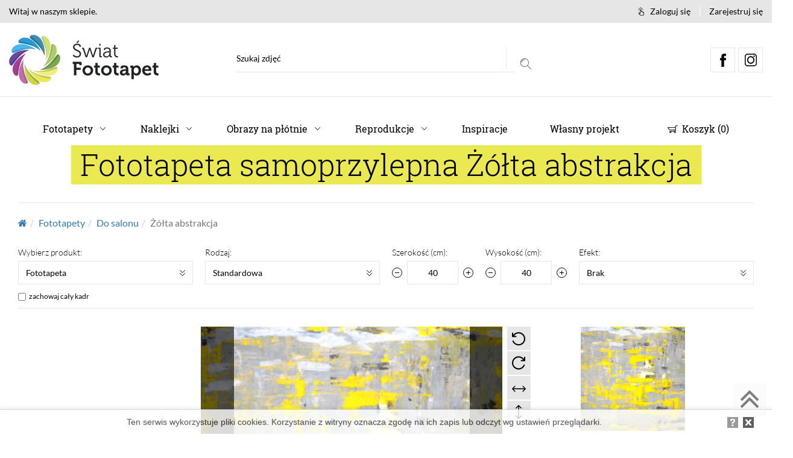

--- FILE ---
content_type: text/css
request_url: https://swiatfototapet.pl/template/user/dist/css/print.min.css
body_size: 111
content:
#content{width:100%}.user-box,.header-box,.menu-box,.content-box-1,.bottom-box,.copyright,.created,.scrollup{display:none}

--- FILE ---
content_type: application/javascript
request_url: https://swiatfototapet.pl/template/user/dist/js/main.js
body_size: 181161
content:

/*! jQuery v1.11.1 | (c) 2005, 2014 jQuery Foundation, Inc. | jquery.org/license */ ! function (a, b) {
  "object" == typeof module && "object" == typeof module.exports ? module.exports = a.document ? b(a, !0) : function (a) {
    if (!a.document) throw new Error("jQuery requires a window with a document");
    return b(a)
  } : b(a)
}("undefined" != typeof window ? window : this, function (a, b) {
  var c = [],
    d = c.slice,
    e = c.concat,
    f = c.push,
    g = c.indexOf,
    h = {},
    i = h.toString,
    j = h.hasOwnProperty,
    k = {},
    l = "1.11.1",
    m = function (a, b) {
      return new m.fn.init(a, b)
    },
    n = /^[\s\uFEFF\xA0]+|[\s\uFEFF\xA0]+$/g,
    o = /^-ms-/,
    p = /-([\da-z])/gi,
    q = function (a, b) {
      return b.toUpperCase()
    };
  m.fn = m.prototype = {
    jquery: l,
    constructor: m,
    selector: "",
    length: 0,
    toArray: function () {
      return d.call(this)
    },
    get: function (a) {
      return null != a ? 0 > a ? this[a + this.length] : this[a] : d.call(this)
    },
    pushStack: function (a) {
      var b = m.merge(this.constructor(), a);
      return b.prevObject = this, b.context = this.context, b
    },
    each: function (a, b) {
      return m.each(this, a, b)
    },
    map: function (a) {
      return this.pushStack(m.map(this, function (b, c) {
        return a.call(b, c, b)
      }))
    },
    slice: function () {
      return this.pushStack(d.apply(this, arguments))
    },
    first: function () {
      return this.eq(0)
    },
    last: function () {
      return this.eq(-1)
    },
    eq: function (a) {
      var b = this.length,
        c = +a + (0 > a ? b : 0);
      return this.pushStack(c >= 0 && b > c ? [this[c]] : [])
    },
    end: function () {
      return this.prevObject || this.constructor(null)
    },
    push: f,
    sort: c.sort,
    splice: c.splice
  }, m.extend = m.fn.extend = function () {
    var a, b, c, d, e, f, g = arguments[0] || {},
      h = 1,
      i = arguments.length,
      j = !1;
    for ("boolean" == typeof g && (j = g, g = arguments[h] || {}, h++), "object" == typeof g || m.isFunction(g) || (g = {}), h === i && (g = this, h--); i > h; h++)
      if (null != (e = arguments[h]))
        for (d in e) a = g[d], c = e[d], g !== c && (j && c && (m.isPlainObject(c) || (b = m.isArray(c))) ? (b ? (b = !1, f = a && m.isArray(a) ? a : []) : f = a && m.isPlainObject(a) ? a : {}, g[d] = m.extend(j, f, c)) : void 0 !== c && (g[d] = c));
    return g
  }, m.extend({
    expando: "jQuery" + (l + Math.random()).replace(/\D/g, ""),
    isReady: !0,
    error: function (a) {
      throw new Error(a)
    },
    noop: function () {},
    isFunction: function (a) {
      return "function" === m.type(a)
    },
    isArray: Array.isArray || function (a) {
      return "array" === m.type(a)
    },
    isWindow: function (a) {
      return null != a && a == a.window
    },
    isNumeric: function (a) {
      return !m.isArray(a) && a - parseFloat(a) >= 0
    },
    isEmptyObject: function (a) {
      var b;
      for (b in a) return !1;
      return !0
    },
    isPlainObject: function (a) {
      var b;
      if (!a || "object" !== m.type(a) || a.nodeType || m.isWindow(a)) return !1;
      try {
        if (a.constructor && !j.call(a, "constructor") && !j.call(a.constructor.prototype, "isPrototypeOf")) return !1
      } catch (c) {
        return !1
      }
      if (k.ownLast)
        for (b in a) return j.call(a, b);
      for (b in a);
      return void 0 === b || j.call(a, b)
    },
    type: function (a) {
      return null == a ? a + "" : "object" == typeof a || "function" == typeof a ? h[i.call(a)] || "object" : typeof a
    },
    globalEval: function (b) {
      b && m.trim(b) && (a.execScript || function (b) {
        a.eval.call(a, b)
      })(b)
    },
    camelCase: function (a) {
      return a.replace(o, "ms-").replace(p, q)
    },
    nodeName: function (a, b) {
      return a.nodeName && a.nodeName.toLowerCase() === b.toLowerCase()
    },
    each: function (a, b, c) {
      var d, e = 0,
        f = a.length,
        g = r(a);
      if (c) {
        if (g) {
          for (; f > e; e++)
            if (d = b.apply(a[e], c), d === !1) break
        } else
          for (e in a)
            if (d = b.apply(a[e], c), d === !1) break
      } else if (g) {
        for (; f > e; e++)
          if (d = b.call(a[e], e, a[e]), d === !1) break
      } else
        for (e in a)
          if (d = b.call(a[e], e, a[e]), d === !1) break;
      return a
    },
    trim: function (a) {
      return null == a ? "" : (a + "").replace(n, "")
    },
    makeArray: function (a, b) {
      var c = b || [];
      return null != a && (r(Object(a)) ? m.merge(c, "string" == typeof a ? [a] : a) : f.call(c, a)), c
    },
    inArray: function (a, b, c) {
      var d;
      if (b) {
        if (g) return g.call(b, a, c);
        for (d = b.length, c = c ? 0 > c ? Math.max(0, d + c) : c : 0; d > c; c++)
          if (c in b && b[c] === a) return c
      }
      return -1
    },
    merge: function (a, b) {
      var c = +b.length,
        d = 0,
        e = a.length;
      while (c > d) a[e++] = b[d++];
      if (c !== c)
        while (void 0 !== b[d]) a[e++] = b[d++];
      return a.length = e, a
    },
    grep: function (a, b, c) {
      for (var d, e = [], f = 0, g = a.length, h = !c; g > f; f++) d = !b(a[f], f), d !== h && e.push(a[f]);
      return e
    },
    map: function (a, b, c) {
      var d, f = 0,
        g = a.length,
        h = r(a),
        i = [];
      if (h)
        for (; g > f; f++) d = b(a[f], f, c), null != d && i.push(d);
      else
        for (f in a) d = b(a[f], f, c), null != d && i.push(d);
      return e.apply([], i)
    },
    guid: 1,
    proxy: function (a, b) {
      var c, e, f;
      return "string" == typeof b && (f = a[b], b = a, a = f), m.isFunction(a) ? (c = d.call(arguments, 2), e = function () {
        return a.apply(b || this, c.concat(d.call(arguments)))
      }, e.guid = a.guid = a.guid || m.guid++, e) : void 0
    },
    now: function () {
      return +new Date
    },
    support: k
  }), m.each("Boolean Number String Function Array Date RegExp Object Error".split(" "), function (a, b) {
    h["[object " + b + "]"] = b.toLowerCase()
  });

  function r(a) {
    var b = a.length,
      c = m.type(a);
    return "function" === c || m.isWindow(a) ? !1 : 1 === a.nodeType && b ? !0 : "array" === c || 0 === b || "number" == typeof b && b > 0 && b - 1 in a
  }
  var s = function (a) {
    var b, c, d, e, f, g, h, i, j, k, l, m, n, o, p, q, r, s, t, u = "sizzle" + -new Date,
      v = a.document,
      w = 0,
      x = 0,
      y = gb(),
      z = gb(),
      A = gb(),
      B = function (a, b) {
        return a === b && (l = !0), 0
      },
      C = "undefined",
      D = 1 << 31,
      E = {}.hasOwnProperty,
      F = [],
      G = F.pop,
      H = F.push,
      I = F.push,
      J = F.slice,
      K = F.indexOf || function (a) {
        for (var b = 0, c = this.length; c > b; b++)
          if (this[b] === a) return b;
        return -1
      },
      L = "checked|selected|async|autofocus|autoplay|controls|defer|disabled|hidden|ismap|loop|multiple|open|readonly|required|scoped",
      M = "[\\x20\\t\\r\\n\\f]",
      N = "(?:\\\\.|[\\w-]|[^\\x00-\\xa0])+",
      O = N.replace("w", "w#"),
      P = "\\[" + M + "*(" + N + ")(?:" + M + "*([*^$|!~]?=)" + M + "*(?:'((?:\\\\.|[^\\\\'])*)'|\"((?:\\\\.|[^\\\\\"])*)\"|(" + O + "))|)" + M + "*\\]",
      Q = ":(" + N + ")(?:\\((('((?:\\\\.|[^\\\\'])*)'|\"((?:\\\\.|[^\\\\\"])*)\")|((?:\\\\.|[^\\\\()[\\]]|" + P + ")*)|.*)\\)|)",
      R = new RegExp("^" + M + "+|((?:^|[^\\\\])(?:\\\\.)*)" + M + "+$", "g"),
      S = new RegExp("^" + M + "*," + M + "*"),
      T = new RegExp("^" + M + "*([>+~]|" + M + ")" + M + "*"),
      U = new RegExp("=" + M + "*([^\\]'\"]*?)" + M + "*\\]", "g"),
      V = new RegExp(Q),
      W = new RegExp("^" + O + "$"),
      X = {
        ID: new RegExp("^#(" + N + ")"),
        CLASS: new RegExp("^\\.(" + N + ")"),
        TAG: new RegExp("^(" + N.replace("w", "w*") + ")"),
        ATTR: new RegExp("^" + P),
        PSEUDO: new RegExp("^" + Q),
        CHILD: new RegExp("^:(only|first|last|nth|nth-last)-(child|of-type)(?:\\(" + M + "*(even|odd|(([+-]|)(\\d*)n|)" + M + "*(?:([+-]|)" + M + "*(\\d+)|))" + M + "*\\)|)", "i"),
        bool: new RegExp("^(?:" + L + ")$", "i"),
        needsContext: new RegExp("^" + M + "*[>+~]|:(even|odd|eq|gt|lt|nth|first|last)(?:\\(" + M + "*((?:-\\d)?\\d*)" + M + "*\\)|)(?=[^-]|$)", "i")
      },
      Y = /^(?:input|select|textarea|button)$/i,
      Z = /^h\d$/i,
      $ = /^[^{]+\{\s*\[native \w/,
      _ = /^(?:#([\w-]+)|(\w+)|\.([\w-]+))$/,
      ab = /[+~]/,
      bb = /'|\\/g,
      cb = new RegExp("\\\\([\\da-f]{1,6}" + M + "?|(" + M + ")|.)", "ig"),
      db = function (a, b, c) {
        var d = "0x" + b - 65536;
        return d !== d || c ? b : 0 > d ? String.fromCharCode(d + 65536) : String.fromCharCode(d >> 10 | 55296, 1023 & d | 56320)
      };
    try {
      I.apply(F = J.call(v.childNodes), v.childNodes), F[v.childNodes.length].nodeType
    } catch (eb) {
      I = {
        apply: F.length ? function (a, b) {
          H.apply(a, J.call(b))
        } : function (a, b) {
          var c = a.length,
            d = 0;
          while (a[c++] = b[d++]);
          a.length = c - 1
        }
      }
    }

    function fb(a, b, d, e) {
      var f, h, j, k, l, o, r, s, w, x;
      if ((b ? b.ownerDocument || b : v) !== n && m(b), b = b || n, d = d || [], !a || "string" != typeof a) return d;
      if (1 !== (k = b.nodeType) && 9 !== k) return [];
      if (p && !e) {
        if (f = _.exec(a))
          if (j = f[1]) {
            if (9 === k) {
              if (h = b.getElementById(j), !h || !h.parentNode) return d;
              if (h.id === j) return d.push(h), d
            } else if (b.ownerDocument && (h = b.ownerDocument.getElementById(j)) && t(b, h) && h.id === j) return d.push(h), d
          } else {
            if (f[2]) return I.apply(d, b.getElementsByTagName(a)), d;
            if ((j = f[3]) && c.getElementsByClassName && b.getElementsByClassName) return I.apply(d, b.getElementsByClassName(j)), d
          }
        if (c.qsa && (!q || !q.test(a))) {
          if (s = r = u, w = b, x = 9 === k && a, 1 === k && "object" !== b.nodeName.toLowerCase()) {
            o = g(a), (r = b.getAttribute("id")) ? s = r.replace(bb, "\\$&") : b.setAttribute("id", s), s = "[id='" + s + "'] ", l = o.length;
            while (l--) o[l] = s + qb(o[l]);
            w = ab.test(a) && ob(b.parentNode) || b, x = o.join(",")
          }
          if (x) try {
            return I.apply(d, w.querySelectorAll(x)), d
          } catch (y) {} finally {
            r || b.removeAttribute("id")
          }
        }
      }
      return i(a.replace(R, "$1"), b, d, e)
    }

    function gb() {
      var a = [];

      function b(c, e) {
        return a.push(c + " ") > d.cacheLength && delete b[a.shift()], b[c + " "] = e
      }
      return b
    }

    function hb(a) {
      return a[u] = !0, a
    }

    function ib(a) {
      var b = n.createElement("div");
      try {
        return !!a(b)
      } catch (c) {
        return !1
      } finally {
        b.parentNode && b.parentNode.removeChild(b), b = null
      }
    }

    function jb(a, b) {
      var c = a.split("|"),
        e = a.length;
      while (e--) d.attrHandle[c[e]] = b
    }

    function kb(a, b) {
      var c = b && a,
        d = c && 1 === a.nodeType && 1 === b.nodeType && (~b.sourceIndex || D) - (~a.sourceIndex || D);
      if (d) return d;
      if (c)
        while (c = c.nextSibling)
          if (c === b) return -1;
      return a ? 1 : -1
    }

    function lb(a) {
      return function (b) {
        var c = b.nodeName.toLowerCase();
        return "input" === c && b.type === a
      }
    }

    function mb(a) {
      return function (b) {
        var c = b.nodeName.toLowerCase();
        return ("input" === c || "button" === c) && b.type === a
      }
    }

    function nb(a) {
      return hb(function (b) {
        return b = +b, hb(function (c, d) {
          var e, f = a([], c.length, b),
            g = f.length;
          while (g--) c[e = f[g]] && (c[e] = !(d[e] = c[e]))
        })
      })
    }

    function ob(a) {
      return a && typeof a.getElementsByTagName !== C && a
    }
    c = fb.support = {}, f = fb.isXML = function (a) {
      var b = a && (a.ownerDocument || a).documentElement;
      return b ? "HTML" !== b.nodeName : !1
    }, m = fb.setDocument = function (a) {
      var b, e = a ? a.ownerDocument || a : v,
        g = e.defaultView;
      return e !== n && 9 === e.nodeType && e.documentElement ? (n = e, o = e.documentElement, p = !f(e), g && g !== g.top && (g.addEventListener ? g.addEventListener("unload", function () {
        m()
      }, !1) : g.attachEvent && g.attachEvent("onunload", function () {
        m()
      })), c.attributes = ib(function (a) {
        return a.className = "i", !a.getAttribute("className")
      }), c.getElementsByTagName = ib(function (a) {
        return a.appendChild(e.createComment("")), !a.getElementsByTagName("*").length
      }), c.getElementsByClassName = $.test(e.getElementsByClassName) && ib(function (a) {
        return a.innerHTML = "<div class='a'></div><div class='a i'></div>", a.firstChild.className = "i", 2 === a.getElementsByClassName("i").length
      }), c.getById = ib(function (a) {
        return o.appendChild(a).id = u, !e.getElementsByName || !e.getElementsByName(u).length
      }), c.getById ? (d.find.ID = function (a, b) {
        if (typeof b.getElementById !== C && p) {
          var c = b.getElementById(a);
          return c && c.parentNode ? [c] : []
        }
      }, d.filter.ID = function (a) {
        var b = a.replace(cb, db);
        return function (a) {
          return a.getAttribute("id") === b
        }
      }) : (delete d.find.ID, d.filter.ID = function (a) {
        var b = a.replace(cb, db);
        return function (a) {
          var c = typeof a.getAttributeNode !== C && a.getAttributeNode("id");
          return c && c.value === b
        }
      }), d.find.TAG = c.getElementsByTagName ? function (a, b) {
        return typeof b.getElementsByTagName !== C ? b.getElementsByTagName(a) : void 0
      } : function (a, b) {
        var c, d = [],
          e = 0,
          f = b.getElementsByTagName(a);
        if ("*" === a) {
          while (c = f[e++]) 1 === c.nodeType && d.push(c);
          return d
        }
        return f
      }, d.find.CLASS = c.getElementsByClassName && function (a, b) {
        return typeof b.getElementsByClassName !== C && p ? b.getElementsByClassName(a) : void 0
      }, r = [], q = [], (c.qsa = $.test(e.querySelectorAll)) && (ib(function (a) {
        a.innerHTML = "<select msallowclip=''><option selected=''></option></select>", a.querySelectorAll("[msallowclip^='']").length && q.push("[*^$]=" + M + "*(?:''|\"\")"), a.querySelectorAll("[selected]").length || q.push("\\[" + M + "*(?:value|" + L + ")"), a.querySelectorAll(":checked").length || q.push(":checked")
      }), ib(function (a) {
        var b = e.createElement("input");
        b.setAttribute("type", "hidden"), a.appendChild(b).setAttribute("name", "D"), a.querySelectorAll("[name=d]").length && q.push("name" + M + "*[*^$|!~]?="), a.querySelectorAll(":enabled").length || q.push(":enabled", ":disabled"), a.querySelectorAll("*,:x"), q.push(",.*:")
      })), (c.matchesSelector = $.test(s = o.matches || o.webkitMatchesSelector || o.mozMatchesSelector || o.oMatchesSelector || o.msMatchesSelector)) && ib(function (a) {
        c.disconnectedMatch = s.call(a, "div"), s.call(a, "[s!='']:x"), r.push("!=", Q)
      }), q = q.length && new RegExp(q.join("|")), r = r.length && new RegExp(r.join("|")), b = $.test(o.compareDocumentPosition), t = b || $.test(o.contains) ? function (a, b) {
        var c = 9 === a.nodeType ? a.documentElement : a,
          d = b && b.parentNode;
        return a === d || !(!d || 1 !== d.nodeType || !(c.contains ? c.contains(d) : a.compareDocumentPosition && 16 & a.compareDocumentPosition(d)))
      } : function (a, b) {
        if (b)
          while (b = b.parentNode)
            if (b === a) return !0;
        return !1
      }, B = b ? function (a, b) {
        if (a === b) return l = !0, 0;
        var d = !a.compareDocumentPosition - !b.compareDocumentPosition;
        return d ? d : (d = (a.ownerDocument || a) === (b.ownerDocument || b) ? a.compareDocumentPosition(b) : 1, 1 & d || !c.sortDetached && b.compareDocumentPosition(a) === d ? a === e || a.ownerDocument === v && t(v, a) ? -1 : b === e || b.ownerDocument === v && t(v, b) ? 1 : k ? K.call(k, a) - K.call(k, b) : 0 : 4 & d ? -1 : 1)
      } : function (a, b) {
        if (a === b) return l = !0, 0;
        var c, d = 0,
          f = a.parentNode,
          g = b.parentNode,
          h = [a],
          i = [b];
        if (!f || !g) return a === e ? -1 : b === e ? 1 : f ? -1 : g ? 1 : k ? K.call(k, a) - K.call(k, b) : 0;
        if (f === g) return kb(a, b);
        c = a;
        while (c = c.parentNode) h.unshift(c);
        c = b;
        while (c = c.parentNode) i.unshift(c);
        while (h[d] === i[d]) d++;
        return d ? kb(h[d], i[d]) : h[d] === v ? -1 : i[d] === v ? 1 : 0
      }, e) : n
    }, fb.matches = function (a, b) {
      return fb(a, null, null, b)
    }, fb.matchesSelector = function (a, b) {
      if ((a.ownerDocument || a) !== n && m(a), b = b.replace(U, "='$1']"), !(!c.matchesSelector || !p || r && r.test(b) || q && q.test(b))) try {
        var d = s.call(a, b);
        if (d || c.disconnectedMatch || a.document && 11 !== a.document.nodeType) return d
      } catch (e) {}
      return fb(b, n, null, [a]).length > 0
    }, fb.contains = function (a, b) {
      return (a.ownerDocument || a) !== n && m(a), t(a, b)
    }, fb.attr = function (a, b) {
      (a.ownerDocument || a) !== n && m(a);
      var e = d.attrHandle[b.toLowerCase()],
        f = e && E.call(d.attrHandle, b.toLowerCase()) ? e(a, b, !p) : void 0;
      return void 0 !== f ? f : c.attributes || !p ? a.getAttribute(b) : (f = a.getAttributeNode(b)) && f.specified ? f.value : null
    }, fb.error = function (a) {
      throw new Error("Syntax error, unrecognized expression: " + a)
    }, fb.uniqueSort = function (a) {
      var b, d = [],
        e = 0,
        f = 0;
      if (l = !c.detectDuplicates, k = !c.sortStable && a.slice(0), a.sort(B), l) {
        while (b = a[f++]) b === a[f] && (e = d.push(f));
        while (e--) a.splice(d[e], 1)
      }
      return k = null, a
    }, e = fb.getText = function (a) {
      var b, c = "",
        d = 0,
        f = a.nodeType;
      if (f) {
        if (1 === f || 9 === f || 11 === f) {
          if ("string" == typeof a.textContent) return a.textContent;
          for (a = a.firstChild; a; a = a.nextSibling) c += e(a)
        } else if (3 === f || 4 === f) return a.nodeValue
      } else
        while (b = a[d++]) c += e(b);
      return c
    }, d = fb.selectors = {
      cacheLength: 50,
      createPseudo: hb,
      match: X,
      attrHandle: {},
      find: {},
      relative: {
        ">": {
          dir: "parentNode",
          first: !0
        },
        " ": {
          dir: "parentNode"
        },
        "+": {
          dir: "previousSibling",
          first: !0
        },
        "~": {
          dir: "previousSibling"
        }
      },
      preFilter: {
        ATTR: function (a) {
          return a[1] = a[1].replace(cb, db), a[3] = (a[3] || a[4] || a[5] || "").replace(cb, db), "~=" === a[2] && (a[3] = " " + a[3] + " "), a.slice(0, 4)
        },
        CHILD: function (a) {
          return a[1] = a[1].toLowerCase(), "nth" === a[1].slice(0, 3) ? (a[3] || fb.error(a[0]), a[4] = +(a[4] ? a[5] + (a[6] || 1) : 2 * ("even" === a[3] || "odd" === a[3])), a[5] = +(a[7] + a[8] || "odd" === a[3])) : a[3] && fb.error(a[0]), a
        },
        PSEUDO: function (a) {
          var b, c = !a[6] && a[2];
          return X.CHILD.test(a[0]) ? null : (a[3] ? a[2] = a[4] || a[5] || "" : c && V.test(c) && (b = g(c, !0)) && (b = c.indexOf(")", c.length - b) - c.length) && (a[0] = a[0].slice(0, b), a[2] = c.slice(0, b)), a.slice(0, 3))
        }
      },
      filter: {
        TAG: function (a) {
          var b = a.replace(cb, db).toLowerCase();
          return "*" === a ? function () {
            return !0
          } : function (a) {
            return a.nodeName && a.nodeName.toLowerCase() === b
          }
        },
        CLASS: function (a) {
          var b = y[a + " "];
          return b || (b = new RegExp("(^|" + M + ")" + a + "(" + M + "|$)")) && y(a, function (a) {
            return b.test("string" == typeof a.className && a.className || typeof a.getAttribute !== C && a.getAttribute("class") || "")
          })
        },
        ATTR: function (a, b, c) {
          return function (d) {
            var e = fb.attr(d, a);
            return null == e ? "!=" === b : b ? (e += "", "=" === b ? e === c : "!=" === b ? e !== c : "^=" === b ? c && 0 === e.indexOf(c) : "*=" === b ? c && e.indexOf(c) > -1 : "$=" === b ? c && e.slice(-c.length) === c : "~=" === b ? (" " + e + " ").indexOf(c) > -1 : "|=" === b ? e === c || e.slice(0, c.length + 1) === c + "-" : !1) : !0
          }
        },
        CHILD: function (a, b, c, d, e) {
          var f = "nth" !== a.slice(0, 3),
            g = "last" !== a.slice(-4),
            h = "of-type" === b;
          return 1 === d && 0 === e ? function (a) {
            return !!a.parentNode
          } : function (b, c, i) {
            var j, k, l, m, n, o, p = f !== g ? "nextSibling" : "previousSibling",
              q = b.parentNode,
              r = h && b.nodeName.toLowerCase(),
              s = !i && !h;
            if (q) {
              if (f) {
                while (p) {
                  l = b;
                  while (l = l[p])
                    if (h ? l.nodeName.toLowerCase() === r : 1 === l.nodeType) return !1;
                  o = p = "only" === a && !o && "nextSibling"
                }
                return !0
              }
              if (o = [g ? q.firstChild : q.lastChild], g && s) {
                k = q[u] || (q[u] = {}), j = k[a] || [], n = j[0] === w && j[1], m = j[0] === w && j[2], l = n && q.childNodes[n];
                while (l = ++n && l && l[p] || (m = n = 0) || o.pop())
                  if (1 === l.nodeType && ++m && l === b) {
                    k[a] = [w, n, m];
                    break
                  }
              } else if (s && (j = (b[u] || (b[u] = {}))[a]) && j[0] === w) m = j[1];
              else
                while (l = ++n && l && l[p] || (m = n = 0) || o.pop())
                  if ((h ? l.nodeName.toLowerCase() === r : 1 === l.nodeType) && ++m && (s && ((l[u] || (l[u] = {}))[a] = [w, m]), l === b)) break;
              return m -= e, m === d || m % d === 0 && m / d >= 0
            }
          }
        },
        PSEUDO: function (a, b) {
          var c, e = d.pseudos[a] || d.setFilters[a.toLowerCase()] || fb.error("unsupported pseudo: " + a);
          return e[u] ? e(b) : e.length > 1 ? (c = [a, a, "", b], d.setFilters.hasOwnProperty(a.toLowerCase()) ? hb(function (a, c) {
            var d, f = e(a, b),
              g = f.length;
            while (g--) d = K.call(a, f[g]), a[d] = !(c[d] = f[g])
          }) : function (a) {
            return e(a, 0, c)
          }) : e
        }
      },
      pseudos: {
        not: hb(function (a) {
          var b = [],
            c = [],
            d = h(a.replace(R, "$1"));
          return d[u] ? hb(function (a, b, c, e) {
            var f, g = d(a, null, e, []),
              h = a.length;
            while (h--)(f = g[h]) && (a[h] = !(b[h] = f))
          }) : function (a, e, f) {
            return b[0] = a, d(b, null, f, c), !c.pop()
          }
        }),
        has: hb(function (a) {
          return function (b) {
            return fb(a, b).length > 0
          }
        }),
        contains: hb(function (a) {
          return function (b) {
            return (b.textContent || b.innerText || e(b)).indexOf(a) > -1
          }
        }),
        lang: hb(function (a) {
          return W.test(a || "") || fb.error("unsupported lang: " + a), a = a.replace(cb, db).toLowerCase(),
            function (b) {
              var c;
              do
                if (c = p ? b.lang : b.getAttribute("xml:lang") || b.getAttribute("lang")) return c = c.toLowerCase(), c === a || 0 === c.indexOf(a + "-"); while ((b = b.parentNode) && 1 === b.nodeType);
              return !1
            }
        }),
        target: function (b) {
          var c = a.location && a.location.hash;
          return c && c.slice(1) === b.id
        },
        root: function (a) {
          return a === o
        },
        focus: function (a) {
          return a === n.activeElement && (!n.hasFocus || n.hasFocus()) && !!(a.type || a.href || ~a.tabIndex)
        },
        enabled: function (a) {
          return a.disabled === !1
        },
        disabled: function (a) {
          return a.disabled === !0
        },
        checked: function (a) {
          var b = a.nodeName.toLowerCase();
          return "input" === b && !!a.checked || "option" === b && !!a.selected
        },
        selected: function (a) {
          return a.parentNode && a.parentNode.selectedIndex, a.selected === !0
        },
        empty: function (a) {
          for (a = a.firstChild; a; a = a.nextSibling)
            if (a.nodeType < 6) return !1;
          return !0
        },
        parent: function (a) {
          return !d.pseudos.empty(a)
        },
        header: function (a) {
          return Z.test(a.nodeName)
        },
        input: function (a) {
          return Y.test(a.nodeName)
        },
        button: function (a) {
          var b = a.nodeName.toLowerCase();
          return "input" === b && "button" === a.type || "button" === b
        },
        text: function (a) {
          var b;
          return "input" === a.nodeName.toLowerCase() && "text" === a.type && (null == (b = a.getAttribute("type")) || "text" === b.toLowerCase())
        },
        first: nb(function () {
          return [0]
        }),
        last: nb(function (a, b) {
          return [b - 1]
        }),
        eq: nb(function (a, b, c) {
          return [0 > c ? c + b : c]
        }),
        even: nb(function (a, b) {
          for (var c = 0; b > c; c += 2) a.push(c);
          return a
        }),
        odd: nb(function (a, b) {
          for (var c = 1; b > c; c += 2) a.push(c);
          return a
        }),
        lt: nb(function (a, b, c) {
          for (var d = 0 > c ? c + b : c; --d >= 0;) a.push(d);
          return a
        }),
        gt: nb(function (a, b, c) {
          for (var d = 0 > c ? c + b : c; ++d < b;) a.push(d);
          return a
        })
      }
    }, d.pseudos.nth = d.pseudos.eq;
    for (b in {
        radio: !0,
        checkbox: !0,
        file: !0,
        password: !0,
        image: !0
      }) d.pseudos[b] = lb(b);
    for (b in {
        submit: !0,
        reset: !0
      }) d.pseudos[b] = mb(b);

    function pb() {}
    pb.prototype = d.filters = d.pseudos, d.setFilters = new pb, g = fb.tokenize = function (a, b) {
      var c, e, f, g, h, i, j, k = z[a + " "];
      if (k) return b ? 0 : k.slice(0);
      h = a, i = [], j = d.preFilter;
      while (h) {
        (!c || (e = S.exec(h))) && (e && (h = h.slice(e[0].length) || h), i.push(f = [])), c = !1, (e = T.exec(h)) && (c = e.shift(), f.push({
          value: c,
          type: e[0].replace(R, " ")
        }), h = h.slice(c.length));
        for (g in d.filter) !(e = X[g].exec(h)) || j[g] && !(e = j[g](e)) || (c = e.shift(), f.push({
          value: c,
          type: g,
          matches: e
        }), h = h.slice(c.length));
        if (!c) break
      }
      return b ? h.length : h ? fb.error(a) : z(a, i).slice(0)
    };

    function qb(a) {
      for (var b = 0, c = a.length, d = ""; c > b; b++) d += a[b].value;
      return d
    }

    function rb(a, b, c) {
      var d = b.dir,
        e = c && "parentNode" === d,
        f = x++;
      return b.first ? function (b, c, f) {
        while (b = b[d])
          if (1 === b.nodeType || e) return a(b, c, f)
      } : function (b, c, g) {
        var h, i, j = [w, f];
        if (g) {
          while (b = b[d])
            if ((1 === b.nodeType || e) && a(b, c, g)) return !0
        } else
          while (b = b[d])
            if (1 === b.nodeType || e) {
              if (i = b[u] || (b[u] = {}), (h = i[d]) && h[0] === w && h[1] === f) return j[2] = h[2];
              if (i[d] = j, j[2] = a(b, c, g)) return !0
            }
      }
    }

    function sb(a) {
      return a.length > 1 ? function (b, c, d) {
        var e = a.length;
        while (e--)
          if (!a[e](b, c, d)) return !1;
        return !0
      } : a[0]
    }

    function tb(a, b, c) {
      for (var d = 0, e = b.length; e > d; d++) fb(a, b[d], c);
      return c
    }

    function ub(a, b, c, d, e) {
      for (var f, g = [], h = 0, i = a.length, j = null != b; i > h; h++)(f = a[h]) && (!c || c(f, d, e)) && (g.push(f), j && b.push(h));
      return g
    }

    function vb(a, b, c, d, e, f) {
      return d && !d[u] && (d = vb(d)), e && !e[u] && (e = vb(e, f)), hb(function (f, g, h, i) {
        var j, k, l, m = [],
          n = [],
          o = g.length,
          p = f || tb(b || "*", h.nodeType ? [h] : h, []),
          q = !a || !f && b ? p : ub(p, m, a, h, i),
          r = c ? e || (f ? a : o || d) ? [] : g : q;
        if (c && c(q, r, h, i), d) {
          j = ub(r, n), d(j, [], h, i), k = j.length;
          while (k--)(l = j[k]) && (r[n[k]] = !(q[n[k]] = l))
        }
        if (f) {
          if (e || a) {
            if (e) {
              j = [], k = r.length;
              while (k--)(l = r[k]) && j.push(q[k] = l);
              e(null, r = [], j, i)
            }
            k = r.length;
            while (k--)(l = r[k]) && (j = e ? K.call(f, l) : m[k]) > -1 && (f[j] = !(g[j] = l))
          }
        } else r = ub(r === g ? r.splice(o, r.length) : r), e ? e(null, g, r, i) : I.apply(g, r)
      })
    }

    function wb(a) {
      for (var b, c, e, f = a.length, g = d.relative[a[0].type], h = g || d.relative[" "], i = g ? 1 : 0, k = rb(function (a) {
          return a === b
        }, h, !0), l = rb(function (a) {
          return K.call(b, a) > -1
        }, h, !0), m = [function (a, c, d) {
          return !g && (d || c !== j) || ((b = c).nodeType ? k(a, c, d) : l(a, c, d))
        }]; f > i; i++)
        if (c = d.relative[a[i].type]) m = [rb(sb(m), c)];
        else {
          if (c = d.filter[a[i].type].apply(null, a[i].matches), c[u]) {
            for (e = ++i; f > e; e++)
              if (d.relative[a[e].type]) break;
            return vb(i > 1 && sb(m), i > 1 && qb(a.slice(0, i - 1).concat({
              value: " " === a[i - 2].type ? "*" : ""
            })).replace(R, "$1"), c, e > i && wb(a.slice(i, e)), f > e && wb(a = a.slice(e)), f > e && qb(a))
          }
          m.push(c)
        }
      return sb(m)
    }

    function xb(a, b) {
      var c = b.length > 0,
        e = a.length > 0,
        f = function (f, g, h, i, k) {
          var l, m, o, p = 0,
            q = "0",
            r = f && [],
            s = [],
            t = j,
            u = f || e && d.find.TAG("*", k),
            v = w += null == t ? 1 : Math.random() || .1,
            x = u.length;
          for (k && (j = g !== n && g); q !== x && null != (l = u[q]); q++) {
            if (e && l) {
              m = 0;
              while (o = a[m++])
                if (o(l, g, h)) {
                  i.push(l);
                  break
                }
              k && (w = v)
            }
            c && ((l = !o && l) && p--, f && r.push(l))
          }
          if (p += q, c && q !== p) {
            m = 0;
            while (o = b[m++]) o(r, s, g, h);
            if (f) {
              if (p > 0)
                while (q--) r[q] || s[q] || (s[q] = G.call(i));
              s = ub(s)
            }
            I.apply(i, s), k && !f && s.length > 0 && p + b.length > 1 && fb.uniqueSort(i)
          }
          return k && (w = v, j = t), r
        };
      return c ? hb(f) : f
    }
    return h = fb.compile = function (a, b) {
      var c, d = [],
        e = [],
        f = A[a + " "];
      if (!f) {
        b || (b = g(a)), c = b.length;
        while (c--) f = wb(b[c]), f[u] ? d.push(f) : e.push(f);
        f = A(a, xb(e, d)), f.selector = a
      }
      return f
    }, i = fb.select = function (a, b, e, f) {
      var i, j, k, l, m, n = "function" == typeof a && a,
        o = !f && g(a = n.selector || a);
      if (e = e || [], 1 === o.length) {
        if (j = o[0] = o[0].slice(0), j.length > 2 && "ID" === (k = j[0]).type && c.getById && 9 === b.nodeType && p && d.relative[j[1].type]) {
          if (b = (d.find.ID(k.matches[0].replace(cb, db), b) || [])[0], !b) return e;
          n && (b = b.parentNode), a = a.slice(j.shift().value.length)
        }
        i = X.needsContext.test(a) ? 0 : j.length;
        while (i--) {
          if (k = j[i], d.relative[l = k.type]) break;
          if ((m = d.find[l]) && (f = m(k.matches[0].replace(cb, db), ab.test(j[0].type) && ob(b.parentNode) || b))) {
            if (j.splice(i, 1), a = f.length && qb(j), !a) return I.apply(e, f), e;
            break
          }
        }
      }
      return (n || h(a, o))(f, b, !p, e, ab.test(a) && ob(b.parentNode) || b), e
    }, c.sortStable = u.split("").sort(B).join("") === u, c.detectDuplicates = !!l, m(), c.sortDetached = ib(function (a) {
      return 1 & a.compareDocumentPosition(n.createElement("div"))
    }), ib(function (a) {
      return a.innerHTML = "<a href='#'></a>", "#" === a.firstChild.getAttribute("href")
    }) || jb("type|href|height|width", function (a, b, c) {
      return c ? void 0 : a.getAttribute(b, "type" === b.toLowerCase() ? 1 : 2)
    }), c.attributes && ib(function (a) {
      return a.innerHTML = "<input/>", a.firstChild.setAttribute("value", ""), "" === a.firstChild.getAttribute("value")
    }) || jb("value", function (a, b, c) {
      return c || "input" !== a.nodeName.toLowerCase() ? void 0 : a.defaultValue
    }), ib(function (a) {
      return null == a.getAttribute("disabled")
    }) || jb(L, function (a, b, c) {
      var d;
      return c ? void 0 : a[b] === !0 ? b.toLowerCase() : (d = a.getAttributeNode(b)) && d.specified ? d.value : null
    }), fb
  }(a);
  m.find = s, m.expr = s.selectors, m.expr[":"] = m.expr.pseudos, m.unique = s.uniqueSort, m.text = s.getText, m.isXMLDoc = s.isXML, m.contains = s.contains;
  var t = m.expr.match.needsContext,
    u = /^<(\w+)\s*\/?>(?:<\/\1>|)$/,
    v = /^.[^:#\[\.,]*$/;

  function w(a, b, c) {
    if (m.isFunction(b)) return m.grep(a, function (a, d) {
      return !!b.call(a, d, a) !== c
    });
    if (b.nodeType) return m.grep(a, function (a) {
      return a === b !== c
    });
    if ("string" == typeof b) {
      if (v.test(b)) return m.filter(b, a, c);
      b = m.filter(b, a)
    }
    return m.grep(a, function (a) {
      return m.inArray(a, b) >= 0 !== c
    })
  }
  m.filter = function (a, b, c) {
    var d = b[0];
    return c && (a = ":not(" + a + ")"), 1 === b.length && 1 === d.nodeType ? m.find.matchesSelector(d, a) ? [d] : [] : m.find.matches(a, m.grep(b, function (a) {
      return 1 === a.nodeType
    }))
  }, m.fn.extend({
    find: function (a) {
      var b, c = [],
        d = this,
        e = d.length;
      if ("string" != typeof a) return this.pushStack(m(a).filter(function () {
        for (b = 0; e > b; b++)
          if (m.contains(d[b], this)) return !0
      }));
      for (b = 0; e > b; b++) m.find(a, d[b], c);
      return c = this.pushStack(e > 1 ? m.unique(c) : c), c.selector = this.selector ? this.selector + " " + a : a, c
    },
    filter: function (a) {
      return this.pushStack(w(this, a || [], !1))
    },
    not: function (a) {
      return this.pushStack(w(this, a || [], !0))
    },
    is: function (a) {
      return !!w(this, "string" == typeof a && t.test(a) ? m(a) : a || [], !1).length
    }
  });
  var x, y = a.document,
    z = /^(?:\s*(<[\w\W]+>)[^>]*|#([\w-]*))$/,
    A = m.fn.init = function (a, b) {
      var c, d;
      if (!a) return this;
      if ("string" == typeof a) {
        if (c = "<" === a.charAt(0) && ">" === a.charAt(a.length - 1) && a.length >= 3 ? [null, a, null] : z.exec(a), !c || !c[1] && b) return !b || b.jquery ? (b || x).find(a) : this.constructor(b).find(a);
        if (c[1]) {
          if (b = b instanceof m ? b[0] : b, m.merge(this, m.parseHTML(c[1], b && b.nodeType ? b.ownerDocument || b : y, !0)), u.test(c[1]) && m.isPlainObject(b))
            for (c in b) m.isFunction(this[c]) ? this[c](b[c]) : this.attr(c, b[c]);
          return this
        }
        if (d = y.getElementById(c[2]), d && d.parentNode) {
          if (d.id !== c[2]) return x.find(a);
          this.length = 1, this[0] = d
        }
        return this.context = y, this.selector = a, this
      }
      return a.nodeType ? (this.context = this[0] = a, this.length = 1, this) : m.isFunction(a) ? "undefined" != typeof x.ready ? x.ready(a) : a(m) : (void 0 !== a.selector && (this.selector = a.selector, this.context = a.context), m.makeArray(a, this))
    };
  A.prototype = m.fn, x = m(y);
  var B = /^(?:parents|prev(?:Until|All))/,
    C = {
      children: !0,
      contents: !0,
      next: !0,
      prev: !0
    };
  m.extend({
    dir: function (a, b, c) {
      var d = [],
        e = a[b];
      while (e && 9 !== e.nodeType && (void 0 === c || 1 !== e.nodeType || !m(e).is(c))) 1 === e.nodeType && d.push(e), e = e[b];
      return d
    },
    sibling: function (a, b) {
      for (var c = []; a; a = a.nextSibling) 1 === a.nodeType && a !== b && c.push(a);
      return c
    }
  }), m.fn.extend({
    has: function (a) {
      var b, c = m(a, this),
        d = c.length;
      return this.filter(function () {
        for (b = 0; d > b; b++)
          if (m.contains(this, c[b])) return !0
      })
    },
    closest: function (a, b) {
      for (var c, d = 0, e = this.length, f = [], g = t.test(a) || "string" != typeof a ? m(a, b || this.context) : 0; e > d; d++)
        for (c = this[d]; c && c !== b; c = c.parentNode)
          if (c.nodeType < 11 && (g ? g.index(c) > -1 : 1 === c.nodeType && m.find.matchesSelector(c, a))) {
            f.push(c);
            break
          }
      return this.pushStack(f.length > 1 ? m.unique(f) : f)
    },
    index: function (a) {
      return a ? "string" == typeof a ? m.inArray(this[0], m(a)) : m.inArray(a.jquery ? a[0] : a, this) : this[0] && this[0].parentNode ? this.first().prevAll().length : -1
    },
    add: function (a, b) {
      return this.pushStack(m.unique(m.merge(this.get(), m(a, b))))
    },
    addBack: function (a) {
      return this.add(null == a ? this.prevObject : this.prevObject.filter(a))
    }
  });

  function D(a, b) {
    do a = a[b]; while (a && 1 !== a.nodeType);
    return a
  }
  m.each({
    parent: function (a) {
      var b = a.parentNode;
      return b && 11 !== b.nodeType ? b : null
    },
    parents: function (a) {
      return m.dir(a, "parentNode")
    },
    parentsUntil: function (a, b, c) {
      return m.dir(a, "parentNode", c)
    },
    next: function (a) {
      return D(a, "nextSibling")
    },
    prev: function (a) {
      return D(a, "previousSibling")
    },
    nextAll: function (a) {
      return m.dir(a, "nextSibling")
    },
    prevAll: function (a) {
      return m.dir(a, "previousSibling")
    },
    nextUntil: function (a, b, c) {
      return m.dir(a, "nextSibling", c)
    },
    prevUntil: function (a, b, c) {
      return m.dir(a, "previousSibling", c)
    },
    siblings: function (a) {
      return m.sibling((a.parentNode || {}).firstChild, a)
    },
    children: function (a) {
      return m.sibling(a.firstChild)
    },
    contents: function (a) {
      return m.nodeName(a, "iframe") ? a.contentDocument || a.contentWindow.document : m.merge([], a.childNodes)
    }
  }, function (a, b) {
    m.fn[a] = function (c, d) {
      var e = m.map(this, b, c);
      return "Until" !== a.slice(-5) && (d = c), d && "string" == typeof d && (e = m.filter(d, e)), this.length > 1 && (C[a] || (e = m.unique(e)), B.test(a) && (e = e.reverse())), this.pushStack(e)
    }
  });
  var E = /\S+/g,
    F = {};

  function G(a) {
    var b = F[a] = {};
    return m.each(a.match(E) || [], function (a, c) {
      b[c] = !0
    }), b
  }
  m.Callbacks = function (a) {
    a = "string" == typeof a ? F[a] || G(a) : m.extend({}, a);
    var b, c, d, e, f, g, h = [],
      i = !a.once && [],
      j = function (l) {
        for (c = a.memory && l, d = !0, f = g || 0, g = 0, e = h.length, b = !0; h && e > f; f++)
          if (h[f].apply(l[0], l[1]) === !1 && a.stopOnFalse) {
            c = !1;
            break
          }
        b = !1, h && (i ? i.length && j(i.shift()) : c ? h = [] : k.disable())
      },
      k = {
        add: function () {
          if (h) {
            var d = h.length;
            ! function f(b) {
              m.each(b, function (b, c) {
                var d = m.type(c);
                "function" === d ? a.unique && k.has(c) || h.push(c) : c && c.length && "string" !== d && f(c)
              })
            }(arguments), b ? e = h.length : c && (g = d, j(c))
          }
          return this
        },
        remove: function () {
          return h && m.each(arguments, function (a, c) {
            var d;
            while ((d = m.inArray(c, h, d)) > -1) h.splice(d, 1), b && (e >= d && e--, f >= d && f--)
          }), this
        },
        has: function (a) {
          return a ? m.inArray(a, h) > -1 : !(!h || !h.length)
        },
        empty: function () {
          return h = [], e = 0, this
        },
        disable: function () {
          return h = i = c = void 0, this
        },
        disabled: function () {
          return !h
        },
        lock: function () {
          return i = void 0, c || k.disable(), this
        },
        locked: function () {
          return !i
        },
        fireWith: function (a, c) {
          return !h || d && !i || (c = c || [], c = [a, c.slice ? c.slice() : c], b ? i.push(c) : j(c)), this
        },
        fire: function () {
          return k.fireWith(this, arguments), this
        },
        fired: function () {
          return !!d
        }
      };
    return k
  }, m.extend({
    Deferred: function (a) {
      var b = [
          ["resolve", "done", m.Callbacks("once memory"), "resolved"],
          ["reject", "fail", m.Callbacks("once memory"), "rejected"],
          ["notify", "progress", m.Callbacks("memory")]
        ],
        c = "pending",
        d = {
          state: function () {
            return c
          },
          always: function () {
            return e.done(arguments).fail(arguments), this
          },
          then: function () {
            var a = arguments;
            return m.Deferred(function (c) {
              m.each(b, function (b, f) {
                var g = m.isFunction(a[b]) && a[b];
                e[f[1]](function () {
                  var a = g && g.apply(this, arguments);
                  a && m.isFunction(a.promise) ? a.promise().done(c.resolve).fail(c.reject).progress(c.notify) : c[f[0] + "With"](this === d ? c.promise() : this, g ? [a] : arguments)
                })
              }), a = null
            }).promise()
          },
          promise: function (a) {
            return null != a ? m.extend(a, d) : d
          }
        },
        e = {};
      return d.pipe = d.then, m.each(b, function (a, f) {
        var g = f[2],
          h = f[3];
        d[f[1]] = g.add, h && g.add(function () {
          c = h
        }, b[1 ^ a][2].disable, b[2][2].lock), e[f[0]] = function () {
          return e[f[0] + "With"](this === e ? d : this, arguments), this
        }, e[f[0] + "With"] = g.fireWith
      }), d.promise(e), a && a.call(e, e), e
    },
    when: function (a) {
      var b = 0,
        c = d.call(arguments),
        e = c.length,
        f = 1 !== e || a && m.isFunction(a.promise) ? e : 0,
        g = 1 === f ? a : m.Deferred(),
        h = function (a, b, c) {
          return function (e) {
            b[a] = this, c[a] = arguments.length > 1 ? d.call(arguments) : e, c === i ? g.notifyWith(b, c) : --f || g.resolveWith(b, c)
          }
        },
        i, j, k;
      if (e > 1)
        for (i = new Array(e), j = new Array(e), k = new Array(e); e > b; b++) c[b] && m.isFunction(c[b].promise) ? c[b].promise().done(h(b, k, c)).fail(g.reject).progress(h(b, j, i)) : --f;
      return f || g.resolveWith(k, c), g.promise()
    }
  });
  var H;
  m.fn.ready = function (a) {
    return m.ready.promise().done(a), this
  }, m.extend({
    isReady: !1,
    readyWait: 1,
    holdReady: function (a) {
      a ? m.readyWait++ : m.ready(!0)
    },
    ready: function (a) {
      if (a === !0 ? !--m.readyWait : !m.isReady) {
        if (!y.body) return setTimeout(m.ready);
        m.isReady = !0, a !== !0 && --m.readyWait > 0 || (H.resolveWith(y, [m]), m.fn.triggerHandler && (m(y).triggerHandler("ready"), m(y).off("ready")))
      }
    }
  });

  function I() {
    y.addEventListener ? (y.removeEventListener("DOMContentLoaded", J, !1), a.removeEventListener("load", J, !1)) : (y.detachEvent("onreadystatechange", J), a.detachEvent("onload", J))
  }

  function J() {
    (y.addEventListener || "load" === event.type || "complete" === y.readyState) && (I(), m.ready())
  }
  m.ready.promise = function (b) {
    if (!H)
      if (H = m.Deferred(), "complete" === y.readyState) setTimeout(m.ready);
      else if (y.addEventListener) y.addEventListener("DOMContentLoaded", J, !1), a.addEventListener("load", J, !1);
    else {
      y.attachEvent("onreadystatechange", J), a.attachEvent("onload", J);
      var c = !1;
      try {
        c = null == a.frameElement && y.documentElement
      } catch (d) {}
      c && c.doScroll && ! function e() {
        if (!m.isReady) {
          try {
            c.doScroll("left")
          } catch (a) {
            return setTimeout(e, 50)
          }
          I(), m.ready()
        }
      }()
    }
    return H.promise(b)
  };
  var K = "undefined",
    L;
  for (L in m(k)) break;
  k.ownLast = "0" !== L, k.inlineBlockNeedsLayout = !1, m(function () {
      var a, b, c, d;
      c = y.getElementsByTagName("body")[0], c && c.style && (b = y.createElement("div"), d = y.createElement("div"), d.style.cssText = "position:absolute;border:0;width:0;height:0;top:0;left:-9999px", c.appendChild(d).appendChild(b), typeof b.style.zoom !== K && (b.style.cssText = "display:inline;margin:0;border:0;padding:1px;width:1px;zoom:1", k.inlineBlockNeedsLayout = a = 3 === b.offsetWidth, a && (c.style.zoom = 1)), c.removeChild(d))
    }),
    function () {
      var a = y.createElement("div");
      if (null == k.deleteExpando) {
        k.deleteExpando = !0;
        try {
          delete a.test
        } catch (b) {
          k.deleteExpando = !1
        }
      }
      a = null
    }(), m.acceptData = function (a) {
      var b = m.noData[(a.nodeName + " ").toLowerCase()],
        c = +a.nodeType || 1;
      return 1 !== c && 9 !== c ? !1 : !b || b !== !0 && a.getAttribute("classid") === b
    };
  var M = /^(?:\{[\w\W]*\}|\[[\w\W]*\])$/,
    N = /([A-Z])/g;

  function O(a, b, c) {
    if (void 0 === c && 1 === a.nodeType) {
      var d = "data-" + b.replace(N, "-$1").toLowerCase();
      if (c = a.getAttribute(d), "string" == typeof c) {
        try {
          c = "true" === c ? !0 : "false" === c ? !1 : "null" === c ? null : +c + "" === c ? +c : M.test(c) ? m.parseJSON(c) : c
        } catch (e) {}
        m.data(a, b, c)
      } else c = void 0
    }
    return c
  }

  function P(a) {
    var b;
    for (b in a)
      if (("data" !== b || !m.isEmptyObject(a[b])) && "toJSON" !== b) return !1;
    return !0
  }

  function Q(a, b, d, e) {
    if (m.acceptData(a)) {
      var f, g, h = m.expando,
        i = a.nodeType,
        j = i ? m.cache : a,
        k = i ? a[h] : a[h] && h;
      if (k && j[k] && (e || j[k].data) || void 0 !== d || "string" != typeof b) return k || (k = i ? a[h] = c.pop() || m.guid++ : h), j[k] || (j[k] = i ? {} : {
        toJSON: m.noop
      }), ("object" == typeof b || "function" == typeof b) && (e ? j[k] = m.extend(j[k], b) : j[k].data = m.extend(j[k].data, b)), g = j[k], e || (g.data || (g.data = {}), g = g.data), void 0 !== d && (g[m.camelCase(b)] = d), "string" == typeof b ? (f = g[b], null == f && (f = g[m.camelCase(b)])) : f = g, f
    }
  }

  function R(a, b, c) {
    if (m.acceptData(a)) {
      var d, e, f = a.nodeType,
        g = f ? m.cache : a,
        h = f ? a[m.expando] : m.expando;
      if (g[h]) {
        if (b && (d = c ? g[h] : g[h].data)) {
          m.isArray(b) ? b = b.concat(m.map(b, m.camelCase)) : b in d ? b = [b] : (b = m.camelCase(b), b = b in d ? [b] : b.split(" ")), e = b.length;
          while (e--) delete d[b[e]];
          if (c ? !P(d) : !m.isEmptyObject(d)) return
        }(c || (delete g[h].data, P(g[h]))) && (f ? m.cleanData([a], !0) : k.deleteExpando || g != g.window ? delete g[h] : g[h] = null)
      }
    }
  }
  m.extend({
    cache: {},
    noData: {
      "applet ": !0,
      "embed ": !0,
      "object ": "clsid:D27CDB6E-AE6D-11cf-96B8-444553540000"
    },
    hasData: function (a) {
      return a = a.nodeType ? m.cache[a[m.expando]] : a[m.expando], !!a && !P(a)
    },
    data: function (a, b, c) {
      return Q(a, b, c)
    },
    removeData: function (a, b) {
      return R(a, b)
    },
    _data: function (a, b, c) {
      return Q(a, b, c, !0)
    },
    _removeData: function (a, b) {
      return R(a, b, !0)
    }
  }), m.fn.extend({
    data: function (a, b) {
      var c, d, e, f = this[0],
        g = f && f.attributes;
      if (void 0 === a) {
        if (this.length && (e = m.data(f), 1 === f.nodeType && !m._data(f, "parsedAttrs"))) {
          c = g.length;
          while (c--) g[c] && (d = g[c].name, 0 === d.indexOf("data-") && (d = m.camelCase(d.slice(5)), O(f, d, e[d])));
          m._data(f, "parsedAttrs", !0)
        }
        return e
      }
      return "object" == typeof a ? this.each(function () {
        m.data(this, a)
      }) : arguments.length > 1 ? this.each(function () {
        m.data(this, a, b)
      }) : f ? O(f, a, m.data(f, a)) : void 0
    },
    removeData: function (a) {
      return this.each(function () {
        m.removeData(this, a)
      })
    }
  }), m.extend({
    queue: function (a, b, c) {
      var d;
      return a ? (b = (b || "fx") + "queue", d = m._data(a, b), c && (!d || m.isArray(c) ? d = m._data(a, b, m.makeArray(c)) : d.push(c)), d || []) : void 0
    },
    dequeue: function (a, b) {
      b = b || "fx";
      var c = m.queue(a, b),
        d = c.length,
        e = c.shift(),
        f = m._queueHooks(a, b),
        g = function () {
          m.dequeue(a, b)
        };
      "inprogress" === e && (e = c.shift(), d--), e && ("fx" === b && c.unshift("inprogress"), delete f.stop, e.call(a, g, f)), !d && f && f.empty.fire()
    },
    _queueHooks: function (a, b) {
      var c = b + "queueHooks";
      return m._data(a, c) || m._data(a, c, {
        empty: m.Callbacks("once memory").add(function () {
          m._removeData(a, b + "queue"), m._removeData(a, c)
        })
      })
    }
  }), m.fn.extend({
    queue: function (a, b) {
      var c = 2;
      return "string" != typeof a && (b = a, a = "fx", c--), arguments.length < c ? m.queue(this[0], a) : void 0 === b ? this : this.each(function () {
        var c = m.queue(this, a, b);
        m._queueHooks(this, a), "fx" === a && "inprogress" !== c[0] && m.dequeue(this, a)
      })
    },
    dequeue: function (a) {
      return this.each(function () {
        m.dequeue(this, a)
      })
    },
    clearQueue: function (a) {
      return this.queue(a || "fx", [])
    },
    promise: function (a, b) {
      var c, d = 1,
        e = m.Deferred(),
        f = this,
        g = this.length,
        h = function () {
          --d || e.resolveWith(f, [f])
        };
      "string" != typeof a && (b = a, a = void 0), a = a || "fx";
      while (g--) c = m._data(f[g], a + "queueHooks"), c && c.empty && (d++, c.empty.add(h));
      return h(), e.promise(b)
    }
  });
  var S = /[+-]?(?:\d*\.|)\d+(?:[eE][+-]?\d+|)/.source,
    T = ["Top", "Right", "Bottom", "Left"],
    U = function (a, b) {
      return a = b || a, "none" === m.css(a, "display") || !m.contains(a.ownerDocument, a)
    },
    V = m.access = function (a, b, c, d, e, f, g) {
      var h = 0,
        i = a.length,
        j = null == c;
      if ("object" === m.type(c)) {
        e = !0;
        for (h in c) m.access(a, b, h, c[h], !0, f, g)
      } else if (void 0 !== d && (e = !0, m.isFunction(d) || (g = !0), j && (g ? (b.call(a, d), b = null) : (j = b, b = function (a, b, c) {
          return j.call(m(a), c)
        })), b))
        for (; i > h; h++) b(a[h], c, g ? d : d.call(a[h], h, b(a[h], c)));
      return e ? a : j ? b.call(a) : i ? b(a[0], c) : f
    },
    W = /^(?:checkbox|radio)$/i;
  ! function () {
    var a = y.createElement("input"),
      b = y.createElement("div"),
      c = y.createDocumentFragment();
    if (b.innerHTML = "  <link/><table></table><a href='/a'>a</a><input type='checkbox'/>", k.leadingWhitespace = 3 === b.firstChild.nodeType, k.tbody = !b.getElementsByTagName("tbody").length, k.htmlSerialize = !!b.getElementsByTagName("link").length, k.html5Clone = "<:nav></:nav>" !== y.createElement("nav").cloneNode(!0).outerHTML, a.type = "checkbox", a.checked = !0, c.appendChild(a), k.appendChecked = a.checked, b.innerHTML = "<textarea>x</textarea>", k.noCloneChecked = !!b.cloneNode(!0).lastChild.defaultValue, c.appendChild(b), b.innerHTML = "<input type='radio' checked='checked' name='t'/>", k.checkClone = b.cloneNode(!0).cloneNode(!0).lastChild.checked, k.noCloneEvent = !0, b.attachEvent && (b.attachEvent("onclick", function () {
        k.noCloneEvent = !1
      }), b.cloneNode(!0).click()), null == k.deleteExpando) {
      k.deleteExpando = !0;
      try {
        delete b.test
      } catch (d) {
        k.deleteExpando = !1
      }
    }
  }(),
  function () {
    var b, c, d = y.createElement("div");
    for (b in {
        submit: !0,
        change: !0,
        focusin: !0
      }) c = "on" + b, (k[b + "Bubbles"] = c in a) || (d.setAttribute(c, "t"), k[b + "Bubbles"] = d.attributes[c].expando === !1);
    d = null
  }();
  var X = /^(?:input|select|textarea)$/i,
    Y = /^key/,
    Z = /^(?:mouse|pointer|contextmenu)|click/,
    $ = /^(?:focusinfocus|focusoutblur)$/,
    _ = /^([^.]*)(?:\.(.+)|)$/;

  function ab() {
    return !0
  }

  function bb() {
    return !1
  }

  function cb() {
    try {
      return y.activeElement
    } catch (a) {}
  }
  m.event = {
    global: {},
    add: function (a, b, c, d, e) {
      var f, g, h, i, j, k, l, n, o, p, q, r = m._data(a);
      if (r) {
        c.handler && (i = c, c = i.handler, e = i.selector), c.guid || (c.guid = m.guid++), (g = r.events) || (g = r.events = {}), (k = r.handle) || (k = r.handle = function (a) {
          return typeof m === K || a && m.event.triggered === a.type ? void 0 : m.event.dispatch.apply(k.elem, arguments)
        }, k.elem = a), b = (b || "").match(E) || [""], h = b.length;
        while (h--) f = _.exec(b[h]) || [], o = q = f[1], p = (f[2] || "").split(".").sort(), o && (j = m.event.special[o] || {}, o = (e ? j.delegateType : j.bindType) || o, j = m.event.special[o] || {}, l = m.extend({
          type: o,
          origType: q,
          data: d,
          handler: c,
          guid: c.guid,
          selector: e,
          needsContext: e && m.expr.match.needsContext.test(e),
          namespace: p.join(".")
        }, i), (n = g[o]) || (n = g[o] = [], n.delegateCount = 0, j.setup && j.setup.call(a, d, p, k) !== !1 || (a.addEventListener ? a.addEventListener(o, k, !1) : a.attachEvent && a.attachEvent("on" + o, k))), j.add && (j.add.call(a, l), l.handler.guid || (l.handler.guid = c.guid)), e ? n.splice(n.delegateCount++, 0, l) : n.push(l), m.event.global[o] = !0);
        a = null
      }
    },
    remove: function (a, b, c, d, e) {
      var f, g, h, i, j, k, l, n, o, p, q, r = m.hasData(a) && m._data(a);
      if (r && (k = r.events)) {
        b = (b || "").match(E) || [""], j = b.length;
        while (j--)
          if (h = _.exec(b[j]) || [], o = q = h[1], p = (h[2] || "").split(".").sort(), o) {
            l = m.event.special[o] || {}, o = (d ? l.delegateType : l.bindType) || o, n = k[o] || [], h = h[2] && new RegExp("(^|\\.)" + p.join("\\.(?:.*\\.|)") + "(\\.|$)"), i = f = n.length;
            while (f--) g = n[f], !e && q !== g.origType || c && c.guid !== g.guid || h && !h.test(g.namespace) || d && d !== g.selector && ("**" !== d || !g.selector) || (n.splice(f, 1), g.selector && n.delegateCount--, l.remove && l.remove.call(a, g));
            i && !n.length && (l.teardown && l.teardown.call(a, p, r.handle) !== !1 || m.removeEvent(a, o, r.handle), delete k[o])
          } else
            for (o in k) m.event.remove(a, o + b[j], c, d, !0);
        m.isEmptyObject(k) && (delete r.handle, m._removeData(a, "events"))
      }
    },
    trigger: function (b, c, d, e) {
      var f, g, h, i, k, l, n, o = [d || y],
        p = j.call(b, "type") ? b.type : b,
        q = j.call(b, "namespace") ? b.namespace.split(".") : [];
      if (h = l = d = d || y, 3 !== d.nodeType && 8 !== d.nodeType && !$.test(p + m.event.triggered) && (p.indexOf(".") >= 0 && (q = p.split("."), p = q.shift(), q.sort()), g = p.indexOf(":") < 0 && "on" + p, b = b[m.expando] ? b : new m.Event(p, "object" == typeof b && b), b.isTrigger = e ? 2 : 3, b.namespace = q.join("."), b.namespace_re = b.namespace ? new RegExp("(^|\\.)" + q.join("\\.(?:.*\\.|)") + "(\\.|$)") : null, b.result = void 0, b.target || (b.target = d), c = null == c ? [b] : m.makeArray(c, [b]), k = m.event.special[p] || {}, e || !k.trigger || k.trigger.apply(d, c) !== !1)) {
        if (!e && !k.noBubble && !m.isWindow(d)) {
          for (i = k.delegateType || p, $.test(i + p) || (h = h.parentNode); h; h = h.parentNode) o.push(h), l = h;
          l === (d.ownerDocument || y) && o.push(l.defaultView || l.parentWindow || a)
        }
        n = 0;
        while ((h = o[n++]) && !b.isPropagationStopped()) b.type = n > 1 ? i : k.bindType || p, f = (m._data(h, "events") || {})[b.type] && m._data(h, "handle"), f && f.apply(h, c), f = g && h[g], f && f.apply && m.acceptData(h) && (b.result = f.apply(h, c), b.result === !1 && b.preventDefault());
        if (b.type = p, !e && !b.isDefaultPrevented() && (!k._default || k._default.apply(o.pop(), c) === !1) && m.acceptData(d) && g && d[p] && !m.isWindow(d)) {
          l = d[g], l && (d[g] = null), m.event.triggered = p;
          try {
            d[p]()
          } catch (r) {}
          m.event.triggered = void 0, l && (d[g] = l)
        }
        return b.result
      }
    },
    dispatch: function (a) {
      a = m.event.fix(a);
      var b, c, e, f, g, h = [],
        i = d.call(arguments),
        j = (m._data(this, "events") || {})[a.type] || [],
        k = m.event.special[a.type] || {};
      if (i[0] = a, a.delegateTarget = this, !k.preDispatch || k.preDispatch.call(this, a) !== !1) {
        h = m.event.handlers.call(this, a, j), b = 0;
        while ((f = h[b++]) && !a.isPropagationStopped()) {
          a.currentTarget = f.elem, g = 0;
          while ((e = f.handlers[g++]) && !a.isImmediatePropagationStopped())(!a.namespace_re || a.namespace_re.test(e.namespace)) && (a.handleObj = e, a.data = e.data, c = ((m.event.special[e.origType] || {}).handle || e.handler).apply(f.elem, i), void 0 !== c && (a.result = c) === !1 && (a.preventDefault(), a.stopPropagation()))
        }
        return k.postDispatch && k.postDispatch.call(this, a), a.result
      }
    },
    handlers: function (a, b) {
      var c, d, e, f, g = [],
        h = b.delegateCount,
        i = a.target;
      if (h && i.nodeType && (!a.button || "click" !== a.type))
        for (; i != this; i = i.parentNode || this)
          if (1 === i.nodeType && (i.disabled !== !0 || "click" !== a.type)) {
            for (e = [], f = 0; h > f; f++) d = b[f], c = d.selector + " ", void 0 === e[c] && (e[c] = d.needsContext ? m(c, this).index(i) >= 0 : m.find(c, this, null, [i]).length), e[c] && e.push(d);
            e.length && g.push({
              elem: i,
              handlers: e
            })
          }
      return h < b.length && g.push({
        elem: this,
        handlers: b.slice(h)
      }), g
    },
    fix: function (a) {
      if (a[m.expando]) return a;
      var b, c, d, e = a.type,
        f = a,
        g = this.fixHooks[e];
      g || (this.fixHooks[e] = g = Z.test(e) ? this.mouseHooks : Y.test(e) ? this.keyHooks : {}), d = g.props ? this.props.concat(g.props) : this.props, a = new m.Event(f), b = d.length;
      while (b--) c = d[b], a[c] = f[c];
      return a.target || (a.target = f.srcElement || y), 3 === a.target.nodeType && (a.target = a.target.parentNode), a.metaKey = !!a.metaKey, g.filter ? g.filter(a, f) : a
    },
    props: "altKey bubbles cancelable ctrlKey currentTarget eventPhase metaKey relatedTarget shiftKey target timeStamp view which".split(" "),
    fixHooks: {},
    keyHooks: {
      props: "char charCode key keyCode".split(" "),
      filter: function (a, b) {
        return null == a.which && (a.which = null != b.charCode ? b.charCode : b.keyCode), a
      }
    },
    mouseHooks: {
      props: "button buttons clientX clientY fromElement offsetX offsetY pageX pageY screenX screenY toElement".split(" "),
      filter: function (a, b) {
        var c, d, e, f = b.button,
          g = b.fromElement;
        return null == a.pageX && null != b.clientX && (d = a.target.ownerDocument || y, e = d.documentElement, c = d.body, a.pageX = b.clientX + (e && e.scrollLeft || c && c.scrollLeft || 0) - (e && e.clientLeft || c && c.clientLeft || 0), a.pageY = b.clientY + (e && e.scrollTop || c && c.scrollTop || 0) - (e && e.clientTop || c && c.clientTop || 0)), !a.relatedTarget && g && (a.relatedTarget = g === a.target ? b.toElement : g), a.which || void 0 === f || (a.which = 1 & f ? 1 : 2 & f ? 3 : 4 & f ? 2 : 0), a
      }
    },
    special: {
      load: {
        noBubble: !0
      },
      focus: {
        trigger: function () {
          if (this !== cb() && this.focus) try {
            return this.focus(), !1
          } catch (a) {}
        },
        delegateType: "focusin"
      },
      blur: {
        trigger: function () {
          return this === cb() && this.blur ? (this.blur(), !1) : void 0
        },
        delegateType: "focusout"
      },
      click: {
        trigger: function () {
          return m.nodeName(this, "input") && "checkbox" === this.type && this.click ? (this.click(), !1) : void 0
        },
        _default: function (a) {
          return m.nodeName(a.target, "a")
        }
      },
      beforeunload: {
        postDispatch: function (a) {
          void 0 !== a.result && a.originalEvent && (a.originalEvent.returnValue = a.result)
        }
      }
    },
    simulate: function (a, b, c, d) {
      var e = m.extend(new m.Event, c, {
        type: a,
        isSimulated: !0,
        originalEvent: {}
      });
      d ? m.event.trigger(e, null, b) : m.event.dispatch.call(b, e), e.isDefaultPrevented() && c.preventDefault()
    }
  }, m.removeEvent = y.removeEventListener ? function (a, b, c) {
    a.removeEventListener && a.removeEventListener(b, c, !1)
  } : function (a, b, c) {
    var d = "on" + b;
    a.detachEvent && (typeof a[d] === K && (a[d] = null), a.detachEvent(d, c))
  }, m.Event = function (a, b) {
    return this instanceof m.Event ? (a && a.type ? (this.originalEvent = a, this.type = a.type, this.isDefaultPrevented = a.defaultPrevented || void 0 === a.defaultPrevented && a.returnValue === !1 ? ab : bb) : this.type = a, b && m.extend(this, b), this.timeStamp = a && a.timeStamp || m.now(), void(this[m.expando] = !0)) : new m.Event(a, b)
  }, m.Event.prototype = {
    isDefaultPrevented: bb,
    isPropagationStopped: bb,
    isImmediatePropagationStopped: bb,
    preventDefault: function () {
      var a = this.originalEvent;
      this.isDefaultPrevented = ab, a && (a.preventDefault ? a.preventDefault() : a.returnValue = !1)
    },
    stopPropagation: function () {
      var a = this.originalEvent;
      this.isPropagationStopped = ab, a && (a.stopPropagation && a.stopPropagation(), a.cancelBubble = !0)
    },
    stopImmediatePropagation: function () {
      var a = this.originalEvent;
      this.isImmediatePropagationStopped = ab, a && a.stopImmediatePropagation && a.stopImmediatePropagation(), this.stopPropagation()
    }
  }, m.each({
    mouseenter: "mouseover",
    mouseleave: "mouseout",
    pointerenter: "pointerover",
    pointerleave: "pointerout"
  }, function (a, b) {
    m.event.special[a] = {
      delegateType: b,
      bindType: b,
      handle: function (a) {
        var c, d = this,
          e = a.relatedTarget,
          f = a.handleObj;
        return (!e || e !== d && !m.contains(d, e)) && (a.type = f.origType, c = f.handler.apply(this, arguments), a.type = b), c
      }
    }
  }), k.submitBubbles || (m.event.special.submit = {
    setup: function () {
      return m.nodeName(this, "form") ? !1 : void m.event.add(this, "click._submit keypress._submit", function (a) {
        var b = a.target,
          c = m.nodeName(b, "input") || m.nodeName(b, "button") ? b.form : void 0;
        c && !m._data(c, "submitBubbles") && (m.event.add(c, "submit._submit", function (a) {
          a._submit_bubble = !0
        }), m._data(c, "submitBubbles", !0))
      })
    },
    postDispatch: function (a) {
      a._submit_bubble && (delete a._submit_bubble, this.parentNode && !a.isTrigger && m.event.simulate("submit", this.parentNode, a, !0))
    },
    teardown: function () {
      return m.nodeName(this, "form") ? !1 : void m.event.remove(this, "._submit")
    }
  }), k.changeBubbles || (m.event.special.change = {
    setup: function () {
      return X.test(this.nodeName) ? (("checkbox" === this.type || "radio" === this.type) && (m.event.add(this, "propertychange._change", function (a) {
        "checked" === a.originalEvent.propertyName && (this._just_changed = !0)
      }), m.event.add(this, "click._change", function (a) {
        this._just_changed && !a.isTrigger && (this._just_changed = !1), m.event.simulate("change", this, a, !0)
      })), !1) : void m.event.add(this, "beforeactivate._change", function (a) {
        var b = a.target;
        X.test(b.nodeName) && !m._data(b, "changeBubbles") && (m.event.add(b, "change._change", function (a) {
          !this.parentNode || a.isSimulated || a.isTrigger || m.event.simulate("change", this.parentNode, a, !0)
        }), m._data(b, "changeBubbles", !0))
      })
    },
    handle: function (a) {
      var b = a.target;
      return this !== b || a.isSimulated || a.isTrigger || "radio" !== b.type && "checkbox" !== b.type ? a.handleObj.handler.apply(this, arguments) : void 0
    },
    teardown: function () {
      return m.event.remove(this, "._change"), !X.test(this.nodeName)
    }
  }), k.focusinBubbles || m.each({
    focus: "focusin",
    blur: "focusout"
  }, function (a, b) {
    var c = function (a) {
      m.event.simulate(b, a.target, m.event.fix(a), !0)
    };
    m.event.special[b] = {
      setup: function () {
        var d = this.ownerDocument || this,
          e = m._data(d, b);
        e || d.addEventListener(a, c, !0), m._data(d, b, (e || 0) + 1)
      },
      teardown: function () {
        var d = this.ownerDocument || this,
          e = m._data(d, b) - 1;
        e ? m._data(d, b, e) : (d.removeEventListener(a, c, !0), m._removeData(d, b))
      }
    }
  }), m.fn.extend({
    on: function (a, b, c, d, e) {
      var f, g;
      if ("object" == typeof a) {
        "string" != typeof b && (c = c || b, b = void 0);
        for (f in a) this.on(f, b, c, a[f], e);
        return this
      }
      if (null == c && null == d ? (d = b, c = b = void 0) : null == d && ("string" == typeof b ? (d = c, c = void 0) : (d = c, c = b, b = void 0)), d === !1) d = bb;
      else if (!d) return this;
      return 1 === e && (g = d, d = function (a) {
        return m().off(a), g.apply(this, arguments)
      }, d.guid = g.guid || (g.guid = m.guid++)), this.each(function () {
        m.event.add(this, a, d, c, b)
      })
    },
    one: function (a, b, c, d) {
      return this.on(a, b, c, d, 1)
    },
    off: function (a, b, c) {
      var d, e;
      if (a && a.preventDefault && a.handleObj) return d = a.handleObj, m(a.delegateTarget).off(d.namespace ? d.origType + "." + d.namespace : d.origType, d.selector, d.handler), this;
      if ("object" == typeof a) {
        for (e in a) this.off(e, b, a[e]);
        return this
      }
      return (b === !1 || "function" == typeof b) && (c = b, b = void 0), c === !1 && (c = bb), this.each(function () {
        m.event.remove(this, a, c, b)
      })
    },
    trigger: function (a, b) {
      return this.each(function () {
        m.event.trigger(a, b, this)
      })
    },
    triggerHandler: function (a, b) {
      var c = this[0];
      return c ? m.event.trigger(a, b, c, !0) : void 0
    }
  });

  function db(a) {
    var b = eb.split("|"),
      c = a.createDocumentFragment();
    if (c.createElement)
      while (b.length) c.createElement(b.pop());
    return c
  }
  var eb = "abbr|article|aside|audio|bdi|canvas|data|datalist|details|figcaption|figure|footer|header|hgroup|mark|meter|nav|output|progress|section|summary|time|video",
    fb = / jQuery\d+="(?:null|\d+)"/g,
    gb = new RegExp("<(?:" + eb + ")[\\s/>]", "i"),
    hb = /^\s+/,
    ib = /<(?!area|br|col|embed|hr|img|input|link|meta|param)(([\w:]+)[^>]*)\/>/gi,
    jb = /<([\w:]+)/,
    kb = /<tbody/i,
    lb = /<|&#?\w+;/,
    mb = /<(?:script|style|link)/i,
    nb = /checked\s*(?:[^=]|=\s*.checked.)/i,
    ob = /^$|\/(?:java|ecma)script/i,
    pb = /^true\/(.*)/,
    qb = /^\s*<!(?:\[CDATA\[|--)|(?:\]\]|--)>\s*$/g,
    rb = {
      option: [1, "<select multiple='multiple'>", "</select>"],
      legend: [1, "<fieldset>", "</fieldset>"],
      area: [1, "<map>", "</map>"],
      param: [1, "<object>", "</object>"],
      thead: [1, "<table>", "</table>"],
      tr: [2, "<table><tbody>", "</tbody></table>"],
      col: [2, "<table><tbody></tbody><colgroup>", "</colgroup></table>"],
      td: [3, "<table><tbody><tr>", "</tr></tbody></table>"],
      _default: k.htmlSerialize ? [0, "", ""] : [1, "X<div>", "</div>"]
    },
    sb = db(y),
    tb = sb.appendChild(y.createElement("div"));
  rb.optgroup = rb.option, rb.tbody = rb.tfoot = rb.colgroup = rb.caption = rb.thead, rb.th = rb.td;

  function ub(a, b) {
    var c, d, e = 0,
      f = typeof a.getElementsByTagName !== K ? a.getElementsByTagName(b || "*") : typeof a.querySelectorAll !== K ? a.querySelectorAll(b || "*") : void 0;
    if (!f)
      for (f = [], c = a.childNodes || a; null != (d = c[e]); e++) !b || m.nodeName(d, b) ? f.push(d) : m.merge(f, ub(d, b));
    return void 0 === b || b && m.nodeName(a, b) ? m.merge([a], f) : f
  }

  function vb(a) {
    W.test(a.type) && (a.defaultChecked = a.checked)
  }

  function wb(a, b) {
    return m.nodeName(a, "table") && m.nodeName(11 !== b.nodeType ? b : b.firstChild, "tr") ? a.getElementsByTagName("tbody")[0] || a.appendChild(a.ownerDocument.createElement("tbody")) : a
  }

  function xb(a) {
    return a.type = (null !== m.find.attr(a, "type")) + "/" + a.type, a
  }

  function yb(a) {
    var b = pb.exec(a.type);
    return b ? a.type = b[1] : a.removeAttribute("type"), a
  }

  function zb(a, b) {
    for (var c, d = 0; null != (c = a[d]); d++) m._data(c, "globalEval", !b || m._data(b[d], "globalEval"))
  }

  function Ab(a, b) {
    if (1 === b.nodeType && m.hasData(a)) {
      var c, d, e, f = m._data(a),
        g = m._data(b, f),
        h = f.events;
      if (h) {
        delete g.handle, g.events = {};
        for (c in h)
          for (d = 0, e = h[c].length; e > d; d++) m.event.add(b, c, h[c][d])
      }
      g.data && (g.data = m.extend({}, g.data))
    }
  }

  function Bb(a, b) {
    var c, d, e;
    if (1 === b.nodeType) {
      if (c = b.nodeName.toLowerCase(), !k.noCloneEvent && b[m.expando]) {
        e = m._data(b);
        for (d in e.events) m.removeEvent(b, d, e.handle);
        b.removeAttribute(m.expando)
      }
      "script" === c && b.text !== a.text ? (xb(b).text = a.text, yb(b)) : "object" === c ? (b.parentNode && (b.outerHTML = a.outerHTML), k.html5Clone && a.innerHTML && !m.trim(b.innerHTML) && (b.innerHTML = a.innerHTML)) : "input" === c && W.test(a.type) ? (b.defaultChecked = b.checked = a.checked, b.value !== a.value && (b.value = a.value)) : "option" === c ? b.defaultSelected = b.selected = a.defaultSelected : ("input" === c || "textarea" === c) && (b.defaultValue = a.defaultValue)
    }
  }
  m.extend({
    clone: function (a, b, c) {
      var d, e, f, g, h, i = m.contains(a.ownerDocument, a);
      if (k.html5Clone || m.isXMLDoc(a) || !gb.test("<" + a.nodeName + ">") ? f = a.cloneNode(!0) : (tb.innerHTML = a.outerHTML, tb.removeChild(f = tb.firstChild)), !(k.noCloneEvent && k.noCloneChecked || 1 !== a.nodeType && 11 !== a.nodeType || m.isXMLDoc(a)))
        for (d = ub(f), h = ub(a), g = 0; null != (e = h[g]); ++g) d[g] && Bb(e, d[g]);
      if (b)
        if (c)
          for (h = h || ub(a), d = d || ub(f), g = 0; null != (e = h[g]); g++) Ab(e, d[g]);
        else Ab(a, f);
      return d = ub(f, "script"), d.length > 0 && zb(d, !i && ub(a, "script")), d = h = e = null, f
    },
    buildFragment: function (a, b, c, d) {
      for (var e, f, g, h, i, j, l, n = a.length, o = db(b), p = [], q = 0; n > q; q++)
        if (f = a[q], f || 0 === f)
          if ("object" === m.type(f)) m.merge(p, f.nodeType ? [f] : f);
          else if (lb.test(f)) {
        h = h || o.appendChild(b.createElement("div")), i = (jb.exec(f) || ["", ""])[1].toLowerCase(), l = rb[i] || rb._default, h.innerHTML = l[1] + f.replace(ib, "<$1></$2>") + l[2], e = l[0];
        while (e--) h = h.lastChild;
        if (!k.leadingWhitespace && hb.test(f) && p.push(b.createTextNode(hb.exec(f)[0])), !k.tbody) {
          f = "table" !== i || kb.test(f) ? "<table>" !== l[1] || kb.test(f) ? 0 : h : h.firstChild, e = f && f.childNodes.length;
          while (e--) m.nodeName(j = f.childNodes[e], "tbody") && !j.childNodes.length && f.removeChild(j)
        }
        m.merge(p, h.childNodes), h.textContent = "";
        while (h.firstChild) h.removeChild(h.firstChild);
        h = o.lastChild
      } else p.push(b.createTextNode(f));
      h && o.removeChild(h), k.appendChecked || m.grep(ub(p, "input"), vb), q = 0;
      while (f = p[q++])
        if ((!d || -1 === m.inArray(f, d)) && (g = m.contains(f.ownerDocument, f), h = ub(o.appendChild(f), "script"), g && zb(h), c)) {
          e = 0;
          while (f = h[e++]) ob.test(f.type || "") && c.push(f)
        }
      return h = null, o
    },
    cleanData: function (a, b) {
      for (var d, e, f, g, h = 0, i = m.expando, j = m.cache, l = k.deleteExpando, n = m.event.special; null != (d = a[h]); h++)
        if ((b || m.acceptData(d)) && (f = d[i], g = f && j[f])) {
          if (g.events)
            for (e in g.events) n[e] ? m.event.remove(d, e) : m.removeEvent(d, e, g.handle);
          j[f] && (delete j[f], l ? delete d[i] : typeof d.removeAttribute !== K ? d.removeAttribute(i) : d[i] = null, c.push(f))
        }
    }
  }), m.fn.extend({
    text: function (a) {
      return V(this, function (a) {
        return void 0 === a ? m.text(this) : this.empty().append((this[0] && this[0].ownerDocument || y).createTextNode(a))
      }, null, a, arguments.length)
    },
    append: function () {
      return this.domManip(arguments, function (a) {
        if (1 === this.nodeType || 11 === this.nodeType || 9 === this.nodeType) {
          var b = wb(this, a);
          b.appendChild(a)
        }
      })
    },
    prepend: function () {
      return this.domManip(arguments, function (a) {
        if (1 === this.nodeType || 11 === this.nodeType || 9 === this.nodeType) {
          var b = wb(this, a);
          b.insertBefore(a, b.firstChild)
        }
      })
    },
    before: function () {
      return this.domManip(arguments, function (a) {
        this.parentNode && this.parentNode.insertBefore(a, this)
      })
    },
    after: function () {
      return this.domManip(arguments, function (a) {
        this.parentNode && this.parentNode.insertBefore(a, this.nextSibling)
      })
    },
    remove: function (a, b) {
      for (var c, d = a ? m.filter(a, this) : this, e = 0; null != (c = d[e]); e++) b || 1 !== c.nodeType || m.cleanData(ub(c)), c.parentNode && (b && m.contains(c.ownerDocument, c) && zb(ub(c, "script")), c.parentNode.removeChild(c));
      return this
    },
    empty: function () {
      for (var a, b = 0; null != (a = this[b]); b++) {
        1 === a.nodeType && m.cleanData(ub(a, !1));
        while (a.firstChild) a.removeChild(a.firstChild);
        a.options && m.nodeName(a, "select") && (a.options.length = 0)
      }
      return this
    },
    clone: function (a, b) {
      return a = null == a ? !1 : a, b = null == b ? a : b, this.map(function () {
        return m.clone(this, a, b)
      })
    },
    html: function (a) {
      return V(this, function (a) {
        var b = this[0] || {},
          c = 0,
          d = this.length;
        if (void 0 === a) return 1 === b.nodeType ? b.innerHTML.replace(fb, "") : void 0;
        if (!("string" != typeof a || mb.test(a) || !k.htmlSerialize && gb.test(a) || !k.leadingWhitespace && hb.test(a) || rb[(jb.exec(a) || ["", ""])[1].toLowerCase()])) {
          a = a.replace(ib, "<$1></$2>");
          try {
            for (; d > c; c++) b = this[c] || {}, 1 === b.nodeType && (m.cleanData(ub(b, !1)), b.innerHTML = a);
            b = 0
          } catch (e) {}
        }
        b && this.empty().append(a)
      }, null, a, arguments.length)
    },
    replaceWith: function () {
      var a = arguments[0];
      return this.domManip(arguments, function (b) {
        a = this.parentNode, m.cleanData(ub(this)), a && a.replaceChild(b, this)
      }), a && (a.length || a.nodeType) ? this : this.remove()
    },
    detach: function (a) {
      return this.remove(a, !0)
    },
    domManip: function (a, b) {
      a = e.apply([], a);
      var c, d, f, g, h, i, j = 0,
        l = this.length,
        n = this,
        o = l - 1,
        p = a[0],
        q = m.isFunction(p);
      if (q || l > 1 && "string" == typeof p && !k.checkClone && nb.test(p)) return this.each(function (c) {
        var d = n.eq(c);
        q && (a[0] = p.call(this, c, d.html())), d.domManip(a, b)
      });
      if (l && (i = m.buildFragment(a, this[0].ownerDocument, !1, this), c = i.firstChild, 1 === i.childNodes.length && (i = c), c)) {
        for (g = m.map(ub(i, "script"), xb), f = g.length; l > j; j++) d = i, j !== o && (d = m.clone(d, !0, !0), f && m.merge(g, ub(d, "script"))), b.call(this[j], d, j);
        if (f)
          for (h = g[g.length - 1].ownerDocument, m.map(g, yb), j = 0; f > j; j++) d = g[j], ob.test(d.type || "") && !m._data(d, "globalEval") && m.contains(h, d) && (d.src ? m._evalUrl && m._evalUrl(d.src) : m.globalEval((d.text || d.textContent || d.innerHTML || "").replace(qb, "")));
        i = c = null
      }
      return this
    }
  }), m.each({
    appendTo: "append",
    prependTo: "prepend",
    insertBefore: "before",
    insertAfter: "after",
    replaceAll: "replaceWith"
  }, function (a, b) {
    m.fn[a] = function (a) {
      for (var c, d = 0, e = [], g = m(a), h = g.length - 1; h >= d; d++) c = d === h ? this : this.clone(!0), m(g[d])[b](c), f.apply(e, c.get());
      return this.pushStack(e)
    }
  });
  var Cb, Db = {};

  function Eb(b, c) {
    var d, e = m(c.createElement(b)).appendTo(c.body),
      f = a.getDefaultComputedStyle && (d = a.getDefaultComputedStyle(e[0])) ? d.display : m.css(e[0], "display");
    return e.detach(), f
  }

  function Fb(a) {
    var b = y,
      c = Db[a];
    return c || (c = Eb(a, b), "none" !== c && c || (Cb = (Cb || m("<iframe frameborder='0' width='0' height='0'/>")).appendTo(b.documentElement), b = (Cb[0].contentWindow || Cb[0].contentDocument).document, b.write(), b.close(), c = Eb(a, b), Cb.detach()), Db[a] = c), c
  }! function () {
    var a;
    k.shrinkWrapBlocks = function () {
      if (null != a) return a;
      a = !1;
      var b, c, d;
      return c = y.getElementsByTagName("body")[0], c && c.style ? (b = y.createElement("div"), d = y.createElement("div"), d.style.cssText = "position:absolute;border:0;width:0;height:0;top:0;left:-9999px", c.appendChild(d).appendChild(b), typeof b.style.zoom !== K && (b.style.cssText = "-webkit-box-sizing:content-box;-moz-box-sizing:content-box;box-sizing:content-box;display:block;margin:0;border:0;padding:1px;width:1px;zoom:1", b.appendChild(y.createElement("div")).style.width = "5px", a = 3 !== b.offsetWidth), c.removeChild(d), a) : void 0
    }
  }();
  var Gb = /^margin/,
    Hb = new RegExp("^(" + S + ")(?!px)[a-z%]+$", "i"),
    Ib, Jb, Kb = /^(top|right|bottom|left)$/;
  a.getComputedStyle ? (Ib = function (a) {
    return a.ownerDocument.defaultView.getComputedStyle(a, null)
  }, Jb = function (a, b, c) {
    var d, e, f, g, h = a.style;
    return c = c || Ib(a), g = c ? c.getPropertyValue(b) || c[b] : void 0, c && ("" !== g || m.contains(a.ownerDocument, a) || (g = m.style(a, b)), Hb.test(g) && Gb.test(b) && (d = h.width, e = h.minWidth, f = h.maxWidth, h.minWidth = h.maxWidth = h.width = g, g = c.width, h.width = d, h.minWidth = e, h.maxWidth = f)), void 0 === g ? g : g + ""
  }) : y.documentElement.currentStyle && (Ib = function (a) {
    return a.currentStyle
  }, Jb = function (a, b, c) {
    var d, e, f, g, h = a.style;
    return c = c || Ib(a), g = c ? c[b] : void 0, null == g && h && h[b] && (g = h[b]), Hb.test(g) && !Kb.test(b) && (d = h.left, e = a.runtimeStyle, f = e && e.left, f && (e.left = a.currentStyle.left), h.left = "fontSize" === b ? "1em" : g, g = h.pixelLeft + "px", h.left = d, f && (e.left = f)), void 0 === g ? g : g + "" || "auto"
  });

  function Lb(a, b) {
    return {
      get: function () {
        var c = a();
        if (null != c) return c ? void delete this.get : (this.get = b).apply(this, arguments)
      }
    }
  }! function () {
    var b, c, d, e, f, g, h;
    if (b = y.createElement("div"), b.innerHTML = "  <link/><table></table><a href='/a'>a</a><input type='checkbox'/>", d = b.getElementsByTagName("a")[0], c = d && d.style) {
      c.cssText = "float:left;opacity:.5", k.opacity = "0.5" === c.opacity, k.cssFloat = !!c.cssFloat, b.style.backgroundClip = "content-box", b.cloneNode(!0).style.backgroundClip = "", k.clearCloneStyle = "content-box" === b.style.backgroundClip, k.boxSizing = "" === c.boxSizing || "" === c.MozBoxSizing || "" === c.WebkitBoxSizing, m.extend(k, {
        reliableHiddenOffsets: function () {
          return null == g && i(), g
        },
        boxSizingReliable: function () {
          return null == f && i(), f
        },
        pixelPosition: function () {
          return null == e && i(), e
        },
        reliableMarginRight: function () {
          return null == h && i(), h
        }
      });

      function i() {
        var b, c, d, i;
        c = y.getElementsByTagName("body")[0], c && c.style && (b = y.createElement("div"), d = y.createElement("div"), d.style.cssText = "position:absolute;border:0;width:0;height:0;top:0;left:-9999px", c.appendChild(d).appendChild(b), b.style.cssText = "-webkit-box-sizing:border-box;-moz-box-sizing:border-box;box-sizing:border-box;display:block;margin-top:1%;top:1%;border:1px;padding:1px;width:4px;position:absolute", e = f = !1, h = !0, a.getComputedStyle && (e = "1%" !== (a.getComputedStyle(b, null) || {}).top, f = "4px" === (a.getComputedStyle(b, null) || {
          width: "4px"
        }).width, i = b.appendChild(y.createElement("div")), i.style.cssText = b.style.cssText = "-webkit-box-sizing:content-box;-moz-box-sizing:content-box;box-sizing:content-box;display:block;margin:0;border:0;padding:0", i.style.marginRight = i.style.width = "0", b.style.width = "1px", h = !parseFloat((a.getComputedStyle(i, null) || {}).marginRight)), b.innerHTML = "<table><tr><td></td><td>t</td></tr></table>", i = b.getElementsByTagName("td"), i[0].style.cssText = "margin:0;border:0;padding:0;display:none", g = 0 === i[0].offsetHeight, g && (i[0].style.display = "", i[1].style.display = "none", g = 0 === i[0].offsetHeight), c.removeChild(d))
      }
    }
  }(), m.swap = function (a, b, c, d) {
    var e, f, g = {};
    for (f in b) g[f] = a.style[f], a.style[f] = b[f];
    e = c.apply(a, d || []);
    for (f in b) a.style[f] = g[f];
    return e
  };
  var Mb = /alpha\([^)]*\)/i,
    Nb = /opacity\s*=\s*([^)]*)/,
    Ob = /^(none|table(?!-c[ea]).+)/,
    Pb = new RegExp("^(" + S + ")(.*)$", "i"),
    Qb = new RegExp("^([+-])=(" + S + ")", "i"),
    Rb = {
      position: "absolute",
      visibility: "hidden",
      display: "block"
    },
    Sb = {
      letterSpacing: "0",
      fontWeight: "400"
    },
    Tb = ["Webkit", "O", "Moz", "ms"];

  function Ub(a, b) {
    if (b in a) return b;
    var c = b.charAt(0).toUpperCase() + b.slice(1),
      d = b,
      e = Tb.length;
    while (e--)
      if (b = Tb[e] + c, b in a) return b;
    return d
  }

  function Vb(a, b) {
    for (var c, d, e, f = [], g = 0, h = a.length; h > g; g++) d = a[g], d.style && (f[g] = m._data(d, "olddisplay"), c = d.style.display, b ? (f[g] || "none" !== c || (d.style.display = ""), "" === d.style.display && U(d) && (f[g] = m._data(d, "olddisplay", Fb(d.nodeName)))) : (e = U(d), (c && "none" !== c || !e) && m._data(d, "olddisplay", e ? c : m.css(d, "display"))));
    for (g = 0; h > g; g++) d = a[g], d.style && (b && "none" !== d.style.display && "" !== d.style.display || (d.style.display = b ? f[g] || "" : "none"));
    return a
  }

  function Wb(a, b, c) {
    var d = Pb.exec(b);
    return d ? Math.max(0, d[1] - (c || 0)) + (d[2] || "px") : b
  }

  function Xb(a, b, c, d, e) {
    for (var f = c === (d ? "border" : "content") ? 4 : "width" === b ? 1 : 0, g = 0; 4 > f; f += 2) "margin" === c && (g += m.css(a, c + T[f], !0, e)), d ? ("content" === c && (g -= m.css(a, "padding" + T[f], !0, e)), "margin" !== c && (g -= m.css(a, "border" + T[f] + "Width", !0, e))) : (g += m.css(a, "padding" + T[f], !0, e), "padding" !== c && (g += m.css(a, "border" + T[f] + "Width", !0, e)));
    return g
  }

  function Yb(a, b, c) {
    var d = !0,
      e = "width" === b ? a.offsetWidth : a.offsetHeight,
      f = Ib(a),
      g = k.boxSizing && "border-box" === m.css(a, "boxSizing", !1, f);
    if (0 >= e || null == e) {
      if (e = Jb(a, b, f), (0 > e || null == e) && (e = a.style[b]), Hb.test(e)) return e;
      d = g && (k.boxSizingReliable() || e === a.style[b]), e = parseFloat(e) || 0
    }
    return e + Xb(a, b, c || (g ? "border" : "content"), d, f) + "px"
  }
  m.extend({
    cssHooks: {
      opacity: {
        get: function (a, b) {
          if (b) {
            var c = Jb(a, "opacity");
            return "" === c ? "1" : c
          }
        }
      }
    },
    cssNumber: {
      columnCount: !0,
      fillOpacity: !0,
      flexGrow: !0,
      flexShrink: !0,
      fontWeight: !0,
      lineHeight: !0,
      opacity: !0,
      order: !0,
      orphans: !0,
      widows: !0,
      zIndex: !0,
      zoom: !0
    },
    cssProps: {
      "float": k.cssFloat ? "cssFloat" : "styleFloat"
    },
    style: function (a, b, c, d) {
      if (a && 3 !== a.nodeType && 8 !== a.nodeType && a.style) {
        var e, f, g, h = m.camelCase(b),
          i = a.style;
        if (b = m.cssProps[h] || (m.cssProps[h] = Ub(i, h)), g = m.cssHooks[b] || m.cssHooks[h], void 0 === c) return g && "get" in g && void 0 !== (e = g.get(a, !1, d)) ? e : i[b];
        if (f = typeof c, "string" === f && (e = Qb.exec(c)) && (c = (e[1] + 1) * e[2] + parseFloat(m.css(a, b)), f = "number"), null != c && c === c && ("number" !== f || m.cssNumber[h] || (c += "px"), k.clearCloneStyle || "" !== c || 0 !== b.indexOf("background") || (i[b] = "inherit"), !(g && "set" in g && void 0 === (c = g.set(a, c, d))))) try {
          i[b] = c
        } catch (j) {}
      }
    },
    css: function (a, b, c, d) {
      var e, f, g, h = m.camelCase(b);
      return b = m.cssProps[h] || (m.cssProps[h] = Ub(a.style, h)), g = m.cssHooks[b] || m.cssHooks[h], g && "get" in g && (f = g.get(a, !0, c)), void 0 === f && (f = Jb(a, b, d)), "normal" === f && b in Sb && (f = Sb[b]), "" === c || c ? (e = parseFloat(f), c === !0 || m.isNumeric(e) ? e || 0 : f) : f
    }
  }), m.each(["height", "width"], function (a, b) {
    m.cssHooks[b] = {
      get: function (a, c, d) {
        return c ? Ob.test(m.css(a, "display")) && 0 === a.offsetWidth ? m.swap(a, Rb, function () {
          return Yb(a, b, d)
        }) : Yb(a, b, d) : void 0
      },
      set: function (a, c, d) {
        var e = d && Ib(a);
        return Wb(a, c, d ? Xb(a, b, d, k.boxSizing && "border-box" === m.css(a, "boxSizing", !1, e), e) : 0)
      }
    }
  }), k.opacity || (m.cssHooks.opacity = {
    get: function (a, b) {
      return Nb.test((b && a.currentStyle ? a.currentStyle.filter : a.style.filter) || "") ? .01 * parseFloat(RegExp.$1) + "" : b ? "1" : ""
    },
    set: function (a, b) {
      var c = a.style,
        d = a.currentStyle,
        e = m.isNumeric(b) ? "alpha(opacity=" + 100 * b + ")" : "",
        f = d && d.filter || c.filter || "";
      c.zoom = 1, (b >= 1 || "" === b) && "" === m.trim(f.replace(Mb, "")) && c.removeAttribute && (c.removeAttribute("filter"), "" === b || d && !d.filter) || (c.filter = Mb.test(f) ? f.replace(Mb, e) : f + " " + e)
    }
  }), m.cssHooks.marginRight = Lb(k.reliableMarginRight, function (a, b) {
    return b ? m.swap(a, {
      display: "inline-block"
    }, Jb, [a, "marginRight"]) : void 0
  }), m.each({
    margin: "",
    padding: "",
    border: "Width"
  }, function (a, b) {
    m.cssHooks[a + b] = {
      expand: function (c) {
        for (var d = 0, e = {}, f = "string" == typeof c ? c.split(" ") : [c]; 4 > d; d++) e[a + T[d] + b] = f[d] || f[d - 2] || f[0];
        return e
      }
    }, Gb.test(a) || (m.cssHooks[a + b].set = Wb)
  }), m.fn.extend({
    css: function (a, b) {
      return V(this, function (a, b, c) {
        var d, e, f = {},
          g = 0;
        if (m.isArray(b)) {
          for (d = Ib(a), e = b.length; e > g; g++) f[b[g]] = m.css(a, b[g], !1, d);
          return f
        }
        return void 0 !== c ? m.style(a, b, c) : m.css(a, b)
      }, a, b, arguments.length > 1)
    },
    show: function () {
      return Vb(this, !0)
    },
    hide: function () {
      return Vb(this)
    },
    toggle: function (a) {
      return "boolean" == typeof a ? a ? this.show() : this.hide() : this.each(function () {
        U(this) ? m(this).show() : m(this).hide()
      })
    }
  });

  function Zb(a, b, c, d, e) {
    return new Zb.prototype.init(a, b, c, d, e)
  }
  m.Tween = Zb, Zb.prototype = {
    constructor: Zb,
    init: function (a, b, c, d, e, f) {
      this.elem = a, this.prop = c, this.easing = e || "swing", this.options = b, this.start = this.now = this.cur(), this.end = d, this.unit = f || (m.cssNumber[c] ? "" : "px")
    },
    cur: function () {
      var a = Zb.propHooks[this.prop];
      return a && a.get ? a.get(this) : Zb.propHooks._default.get(this)
    },
    run: function (a) {
      var b, c = Zb.propHooks[this.prop];
      return this.pos = b = this.options.duration ? m.easing[this.easing](a, this.options.duration * a, 0, 1, this.options.duration) : a, this.now = (this.end - this.start) * b + this.start, this.options.step && this.options.step.call(this.elem, this.now, this), c && c.set ? c.set(this) : Zb.propHooks._default.set(this), this
    }
  }, Zb.prototype.init.prototype = Zb.prototype, Zb.propHooks = {
    _default: {
      get: function (a) {
        var b;
        return null == a.elem[a.prop] || a.elem.style && null != a.elem.style[a.prop] ? (b = m.css(a.elem, a.prop, ""), b && "auto" !== b ? b : 0) : a.elem[a.prop]
      },
      set: function (a) {
        m.fx.step[a.prop] ? m.fx.step[a.prop](a) : a.elem.style && (null != a.elem.style[m.cssProps[a.prop]] || m.cssHooks[a.prop]) ? m.style(a.elem, a.prop, a.now + a.unit) : a.elem[a.prop] = a.now
      }
    }
  }, Zb.propHooks.scrollTop = Zb.propHooks.scrollLeft = {
    set: function (a) {
      a.elem.nodeType && a.elem.parentNode && (a.elem[a.prop] = a.now)
    }
  }, m.easing = {
    linear: function (a) {
      return a
    },
    swing: function (a) {
      return .5 - Math.cos(a * Math.PI) / 2
    }
  }, m.fx = Zb.prototype.init, m.fx.step = {};
  var $b, _b, ac = /^(?:toggle|show|hide)$/,
    bc = new RegExp("^(?:([+-])=|)(" + S + ")([a-z%]*)$", "i"),
    cc = /queueHooks$/,
    dc = [ic],
    ec = {
      "*": [function (a, b) {
        var c = this.createTween(a, b),
          d = c.cur(),
          e = bc.exec(b),
          f = e && e[3] || (m.cssNumber[a] ? "" : "px"),
          g = (m.cssNumber[a] || "px" !== f && +d) && bc.exec(m.css(c.elem, a)),
          h = 1,
          i = 20;
        if (g && g[3] !== f) {
          f = f || g[3], e = e || [], g = +d || 1;
          do h = h || ".5", g /= h, m.style(c.elem, a, g + f); while (h !== (h = c.cur() / d) && 1 !== h && --i)
        }
        return e && (g = c.start = +g || +d || 0, c.unit = f, c.end = e[1] ? g + (e[1] + 1) * e[2] : +e[2]), c
      }]
    };

  function fc() {
    return setTimeout(function () {
      $b = void 0
    }), $b = m.now()
  }

  function gc(a, b) {
    var c, d = {
        height: a
      },
      e = 0;
    for (b = b ? 1 : 0; 4 > e; e += 2 - b) c = T[e], d["margin" + c] = d["padding" + c] = a;
    return b && (d.opacity = d.width = a), d
  }

  function hc(a, b, c) {
    for (var d, e = (ec[b] || []).concat(ec["*"]), f = 0, g = e.length; g > f; f++)
      if (d = e[f].call(c, b, a)) return d
  }

  function ic(a, b, c) {
    var d, e, f, g, h, i, j, l, n = this,
      o = {},
      p = a.style,
      q = a.nodeType && U(a),
      r = m._data(a, "fxshow");
    c.queue || (h = m._queueHooks(a, "fx"), null == h.unqueued && (h.unqueued = 0, i = h.empty.fire, h.empty.fire = function () {
      h.unqueued || i()
    }), h.unqueued++, n.always(function () {
      n.always(function () {
        h.unqueued--, m.queue(a, "fx").length || h.empty.fire()
      })
    })), 1 === a.nodeType && ("height" in b || "width" in b) && (c.overflow = [p.overflow, p.overflowX, p.overflowY], j = m.css(a, "display"), l = "none" === j ? m._data(a, "olddisplay") || Fb(a.nodeName) : j, "inline" === l && "none" === m.css(a, "float") && (k.inlineBlockNeedsLayout && "inline" !== Fb(a.nodeName) ? p.zoom = 1 : p.display = "inline-block")), c.overflow && (p.overflow = "hidden", k.shrinkWrapBlocks() || n.always(function () {
      p.overflow = c.overflow[0], p.overflowX = c.overflow[1], p.overflowY = c.overflow[2]
    }));
    for (d in b)
      if (e = b[d], ac.exec(e)) {
        if (delete b[d], f = f || "toggle" === e, e === (q ? "hide" : "show")) {
          if ("show" !== e || !r || void 0 === r[d]) continue;
          q = !0
        }
        o[d] = r && r[d] || m.style(a, d)
      } else j = void 0;
    if (m.isEmptyObject(o)) "inline" === ("none" === j ? Fb(a.nodeName) : j) && (p.display = j);
    else {
      r ? "hidden" in r && (q = r.hidden) : r = m._data(a, "fxshow", {}), f && (r.hidden = !q), q ? m(a).show() : n.done(function () {
        m(a).hide()
      }), n.done(function () {
        var b;
        m._removeData(a, "fxshow");
        for (b in o) m.style(a, b, o[b])
      });
      for (d in o) g = hc(q ? r[d] : 0, d, n), d in r || (r[d] = g.start, q && (g.end = g.start, g.start = "width" === d || "height" === d ? 1 : 0))
    }
  }

  function jc(a, b) {
    var c, d, e, f, g;
    for (c in a)
      if (d = m.camelCase(c), e = b[d], f = a[c], m.isArray(f) && (e = f[1], f = a[c] = f[0]), c !== d && (a[d] = f, delete a[c]), g = m.cssHooks[d], g && "expand" in g) {
        f = g.expand(f), delete a[d];
        for (c in f) c in a || (a[c] = f[c], b[c] = e)
      } else b[d] = e
  }

  function kc(a, b, c) {
    var d, e, f = 0,
      g = dc.length,
      h = m.Deferred().always(function () {
        delete i.elem
      }),
      i = function () {
        if (e) return !1;
        for (var b = $b || fc(), c = Math.max(0, j.startTime + j.duration - b), d = c / j.duration || 0, f = 1 - d, g = 0, i = j.tweens.length; i > g; g++) j.tweens[g].run(f);
        return h.notifyWith(a, [j, f, c]), 1 > f && i ? c : (h.resolveWith(a, [j]), !1)
      },
      j = h.promise({
        elem: a,
        props: m.extend({}, b),
        opts: m.extend(!0, {
          specialEasing: {}
        }, c),
        originalProperties: b,
        originalOptions: c,
        startTime: $b || fc(),
        duration: c.duration,
        tweens: [],
        createTween: function (b, c) {
          var d = m.Tween(a, j.opts, b, c, j.opts.specialEasing[b] || j.opts.easing);
          return j.tweens.push(d), d
        },
        stop: function (b) {
          var c = 0,
            d = b ? j.tweens.length : 0;
          if (e) return this;
          for (e = !0; d > c; c++) j.tweens[c].run(1);
          return b ? h.resolveWith(a, [j, b]) : h.rejectWith(a, [j, b]), this
        }
      }),
      k = j.props;
    for (jc(k, j.opts.specialEasing); g > f; f++)
      if (d = dc[f].call(j, a, k, j.opts)) return d;
    return m.map(k, hc, j), m.isFunction(j.opts.start) && j.opts.start.call(a, j), m.fx.timer(m.extend(i, {
      elem: a,
      anim: j,
      queue: j.opts.queue
    })), j.progress(j.opts.progress).done(j.opts.done, j.opts.complete).fail(j.opts.fail).always(j.opts.always)
  }
  m.Animation = m.extend(kc, {
      tweener: function (a, b) {
        m.isFunction(a) ? (b = a, a = ["*"]) : a = a.split(" ");
        for (var c, d = 0, e = a.length; e > d; d++) c = a[d], ec[c] = ec[c] || [], ec[c].unshift(b)
      },
      prefilter: function (a, b) {
        b ? dc.unshift(a) : dc.push(a)
      }
    }), m.speed = function (a, b, c) {
      var d = a && "object" == typeof a ? m.extend({}, a) : {
        complete: c || !c && b || m.isFunction(a) && a,
        duration: a,
        easing: c && b || b && !m.isFunction(b) && b
      };
      return d.duration = m.fx.off ? 0 : "number" == typeof d.duration ? d.duration : d.duration in m.fx.speeds ? m.fx.speeds[d.duration] : m.fx.speeds._default, (null == d.queue || d.queue === !0) && (d.queue = "fx"), d.old = d.complete, d.complete = function () {
        m.isFunction(d.old) && d.old.call(this), d.queue && m.dequeue(this, d.queue)
      }, d
    }, m.fn.extend({
      fadeTo: function (a, b, c, d) {
        return this.filter(U).css("opacity", 0).show().end().animate({
          opacity: b
        }, a, c, d)
      },
      animate: function (a, b, c, d) {
        var e = m.isEmptyObject(a),
          f = m.speed(b, c, d),
          g = function () {
            var b = kc(this, m.extend({}, a), f);
            (e || m._data(this, "finish")) && b.stop(!0)
          };
        return g.finish = g, e || f.queue === !1 ? this.each(g) : this.queue(f.queue, g)
      },
      stop: function (a, b, c) {
        var d = function (a) {
          var b = a.stop;
          delete a.stop, b(c)
        };
        return "string" != typeof a && (c = b, b = a, a = void 0), b && a !== !1 && this.queue(a || "fx", []), this.each(function () {
          var b = !0,
            e = null != a && a + "queueHooks",
            f = m.timers,
            g = m._data(this);
          if (e) g[e] && g[e].stop && d(g[e]);
          else
            for (e in g) g[e] && g[e].stop && cc.test(e) && d(g[e]);
          for (e = f.length; e--;) f[e].elem !== this || null != a && f[e].queue !== a || (f[e].anim.stop(c), b = !1, f.splice(e, 1));
          (b || !c) && m.dequeue(this, a)
        })
      },
      finish: function (a) {
        return a !== !1 && (a = a || "fx"), this.each(function () {
          var b, c = m._data(this),
            d = c[a + "queue"],
            e = c[a + "queueHooks"],
            f = m.timers,
            g = d ? d.length : 0;
          for (c.finish = !0, m.queue(this, a, []), e && e.stop && e.stop.call(this, !0), b = f.length; b--;) f[b].elem === this && f[b].queue === a && (f[b].anim.stop(!0), f.splice(b, 1));
          for (b = 0; g > b; b++) d[b] && d[b].finish && d[b].finish.call(this);
          delete c.finish
        })
      }
    }), m.each(["toggle", "show", "hide"], function (a, b) {
      var c = m.fn[b];
      m.fn[b] = function (a, d, e) {
        return null == a || "boolean" == typeof a ? c.apply(this, arguments) : this.animate(gc(b, !0), a, d, e)
      }
    }), m.each({
      slideDown: gc("show"),
      slideUp: gc("hide"),
      slideToggle: gc("toggle"),
      fadeIn: {
        opacity: "show"
      },
      fadeOut: {
        opacity: "hide"
      },
      fadeToggle: {
        opacity: "toggle"
      }
    }, function (a, b) {
      m.fn[a] = function (a, c, d) {
        return this.animate(b, a, c, d)
      }
    }), m.timers = [], m.fx.tick = function () {
      var a, b = m.timers,
        c = 0;
      for ($b = m.now(); c < b.length; c++) a = b[c], a() || b[c] !== a || b.splice(c--, 1);
      b.length || m.fx.stop(), $b = void 0
    }, m.fx.timer = function (a) {
      m.timers.push(a), a() ? m.fx.start() : m.timers.pop()
    }, m.fx.interval = 13, m.fx.start = function () {
      _b || (_b = setInterval(m.fx.tick, m.fx.interval))
    }, m.fx.stop = function () {
      clearInterval(_b), _b = null
    }, m.fx.speeds = {
      slow: 600,
      fast: 200,
      _default: 400
    }, m.fn.delay = function (a, b) {
      return a = m.fx ? m.fx.speeds[a] || a : a, b = b || "fx", this.queue(b, function (b, c) {
        var d = setTimeout(b, a);
        c.stop = function () {
          clearTimeout(d)
        }
      })
    },
    function () {
      var a, b, c, d, e;
      b = y.createElement("div"), b.setAttribute("className", "t"), b.innerHTML = "  <link/><table></table><a href='/a'>a</a><input type='checkbox'/>", d = b.getElementsByTagName("a")[0], c = y.createElement("select"), e = c.appendChild(y.createElement("option")), a = b.getElementsByTagName("input")[0], d.style.cssText = "top:1px", k.getSetAttribute = "t" !== b.className, k.style = /top/.test(d.getAttribute("style")), k.hrefNormalized = "/a" === d.getAttribute("href"), k.checkOn = !!a.value, k.optSelected = e.selected, k.enctype = !!y.createElement("form").enctype, c.disabled = !0, k.optDisabled = !e.disabled, a = y.createElement("input"), a.setAttribute("value", ""), k.input = "" === a.getAttribute("value"), a.value = "t", a.setAttribute("type", "radio"), k.radioValue = "t" === a.value
    }();
  var lc = /\r/g;
  m.fn.extend({
    val: function (a) {
      var b, c, d, e = this[0]; {
        if (arguments.length) return d = m.isFunction(a), this.each(function (c) {
          var e;
          1 === this.nodeType && (e = d ? a.call(this, c, m(this).val()) : a, null == e ? e = "" : "number" == typeof e ? e += "" : m.isArray(e) && (e = m.map(e, function (a) {
            return null == a ? "" : a + ""
          })), b = m.valHooks[this.type] || m.valHooks[this.nodeName.toLowerCase()], b && "set" in b && void 0 !== b.set(this, e, "value") || (this.value = e))
        });
        if (e) return b = m.valHooks[e.type] || m.valHooks[e.nodeName.toLowerCase()], b && "get" in b && void 0 !== (c = b.get(e, "value")) ? c : (c = e.value, "string" == typeof c ? c.replace(lc, "") : null == c ? "" : c)
      }
    }
  }), m.extend({
    valHooks: {
      option: {
        get: function (a) {
          var b = m.find.attr(a, "value");
          return null != b ? b : m.trim(m.text(a))
        }
      },
      select: {
        get: function (a) {
          for (var b, c, d = a.options, e = a.selectedIndex, f = "select-one" === a.type || 0 > e, g = f ? null : [], h = f ? e + 1 : d.length, i = 0 > e ? h : f ? e : 0; h > i; i++)
            if (c = d[i], !(!c.selected && i !== e || (k.optDisabled ? c.disabled : null !== c.getAttribute("disabled")) || c.parentNode.disabled && m.nodeName(c.parentNode, "optgroup"))) {
              if (b = m(c).val(), f) return b;
              g.push(b)
            }
          return g
        },
        set: function (a, b) {
          var c, d, e = a.options,
            f = m.makeArray(b),
            g = e.length;
          while (g--)
            if (d = e[g], m.inArray(m.valHooks.option.get(d), f) >= 0) try {
              d.selected = c = !0
            } catch (h) {
              d.scrollHeight
            } else d.selected = !1;
          return c || (a.selectedIndex = -1), e
        }
      }
    }
  }), m.each(["radio", "checkbox"], function () {
    m.valHooks[this] = {
      set: function (a, b) {
        return m.isArray(b) ? a.checked = m.inArray(m(a).val(), b) >= 0 : void 0
      }
    }, k.checkOn || (m.valHooks[this].get = function (a) {
      return null === a.getAttribute("value") ? "on" : a.value
    })
  });
  var mc, nc, oc = m.expr.attrHandle,
    pc = /^(?:checked|selected)$/i,
    qc = k.getSetAttribute,
    rc = k.input;
  m.fn.extend({
    attr: function (a, b) {
      return V(this, m.attr, a, b, arguments.length > 1)
    },
    removeAttr: function (a) {
      return this.each(function () {
        m.removeAttr(this, a)
      })
    }
  }), m.extend({
    attr: function (a, b, c) {
      var d, e, f = a.nodeType;
      if (a && 3 !== f && 8 !== f && 2 !== f) return typeof a.getAttribute === K ? m.prop(a, b, c) : (1 === f && m.isXMLDoc(a) || (b = b.toLowerCase(), d = m.attrHooks[b] || (m.expr.match.bool.test(b) ? nc : mc)), void 0 === c ? d && "get" in d && null !== (e = d.get(a, b)) ? e : (e = m.find.attr(a, b), null == e ? void 0 : e) : null !== c ? d && "set" in d && void 0 !== (e = d.set(a, c, b)) ? e : (a.setAttribute(b, c + ""), c) : void m.removeAttr(a, b))
    },
    removeAttr: function (a, b) {
      var c, d, e = 0,
        f = b && b.match(E);
      if (f && 1 === a.nodeType)
        while (c = f[e++]) d = m.propFix[c] || c, m.expr.match.bool.test(c) ? rc && qc || !pc.test(c) ? a[d] = !1 : a[m.camelCase("default-" + c)] = a[d] = !1 : m.attr(a, c, ""), a.removeAttribute(qc ? c : d)
    },
    attrHooks: {
      type: {
        set: function (a, b) {
          if (!k.radioValue && "radio" === b && m.nodeName(a, "input")) {
            var c = a.value;
            return a.setAttribute("type", b), c && (a.value = c), b
          }
        }
      }
    }
  }), nc = {
    set: function (a, b, c) {
      return b === !1 ? m.removeAttr(a, c) : rc && qc || !pc.test(c) ? a.setAttribute(!qc && m.propFix[c] || c, c) : a[m.camelCase("default-" + c)] = a[c] = !0, c
    }
  }, m.each(m.expr.match.bool.source.match(/\w+/g), function (a, b) {
    var c = oc[b] || m.find.attr;
    oc[b] = rc && qc || !pc.test(b) ? function (a, b, d) {
      var e, f;
      return d || (f = oc[b], oc[b] = e, e = null != c(a, b, d) ? b.toLowerCase() : null, oc[b] = f), e
    } : function (a, b, c) {
      return c ? void 0 : a[m.camelCase("default-" + b)] ? b.toLowerCase() : null
    }
  }), rc && qc || (m.attrHooks.value = {
    set: function (a, b, c) {
      return m.nodeName(a, "input") ? void(a.defaultValue = b) : mc && mc.set(a, b, c)
    }
  }), qc || (mc = {
    set: function (a, b, c) {
      var d = a.getAttributeNode(c);
      return d || a.setAttributeNode(d = a.ownerDocument.createAttribute(c)), d.value = b += "", "value" === c || b === a.getAttribute(c) ? b : void 0
    }
  }, oc.id = oc.name = oc.coords = function (a, b, c) {
    var d;
    return c ? void 0 : (d = a.getAttributeNode(b)) && "" !== d.value ? d.value : null
  }, m.valHooks.button = {
    get: function (a, b) {
      var c = a.getAttributeNode(b);
      return c && c.specified ? c.value : void 0
    },
    set: mc.set
  }, m.attrHooks.contenteditable = {
    set: function (a, b, c) {
      mc.set(a, "" === b ? !1 : b, c)
    }
  }, m.each(["width", "height"], function (a, b) {
    m.attrHooks[b] = {
      set: function (a, c) {
        return "" === c ? (a.setAttribute(b, "auto"), c) : void 0
      }
    }
  })), k.style || (m.attrHooks.style = {
    get: function (a) {
      return a.style.cssText || void 0
    },
    set: function (a, b) {
      return a.style.cssText = b + ""
    }
  });
  var sc = /^(?:input|select|textarea|button|object)$/i,
    tc = /^(?:a|area)$/i;
  m.fn.extend({
    prop: function (a, b) {
      return V(this, m.prop, a, b, arguments.length > 1)
    },
    removeProp: function (a) {
      return a = m.propFix[a] || a, this.each(function () {
        try {
          this[a] = void 0, delete this[a]
        } catch (b) {}
      })
    }
  }), m.extend({
    propFix: {
      "for": "htmlFor",
      "class": "className"
    },
    prop: function (a, b, c) {
      var d, e, f, g = a.nodeType;
      if (a && 3 !== g && 8 !== g && 2 !== g) return f = 1 !== g || !m.isXMLDoc(a), f && (b = m.propFix[b] || b, e = m.propHooks[b]), void 0 !== c ? e && "set" in e && void 0 !== (d = e.set(a, c, b)) ? d : a[b] = c : e && "get" in e && null !== (d = e.get(a, b)) ? d : a[b]
    },
    propHooks: {
      tabIndex: {
        get: function (a) {
          var b = m.find.attr(a, "tabindex");
          return b ? parseInt(b, 10) : sc.test(a.nodeName) || tc.test(a.nodeName) && a.href ? 0 : -1
        }
      }
    }
  }), k.hrefNormalized || m.each(["href", "src"], function (a, b) {
    m.propHooks[b] = {
      get: function (a) {
        return a.getAttribute(b, 4)
      }
    }
  }), k.optSelected || (m.propHooks.selected = {
    get: function (a) {
      var b = a.parentNode;
      return b && (b.selectedIndex, b.parentNode && b.parentNode.selectedIndex), null
    }
  }), m.each(["tabIndex", "readOnly", "maxLength", "cellSpacing", "cellPadding", "rowSpan", "colSpan", "useMap", "frameBorder", "contentEditable"], function () {
    m.propFix[this.toLowerCase()] = this
  }), k.enctype || (m.propFix.enctype = "encoding");
  var uc = /[\t\r\n\f]/g;
  m.fn.extend({
    addClass: function (a) {
      var b, c, d, e, f, g, h = 0,
        i = this.length,
        j = "string" == typeof a && a;
      if (m.isFunction(a)) return this.each(function (b) {
        m(this).addClass(a.call(this, b, this.className))
      });
      if (j)
        for (b = (a || "").match(E) || []; i > h; h++)
          if (c = this[h], d = 1 === c.nodeType && (c.className ? (" " + c.className + " ").replace(uc, " ") : " ")) {
            f = 0;
            while (e = b[f++]) d.indexOf(" " + e + " ") < 0 && (d += e + " ");
            g = m.trim(d), c.className !== g && (c.className = g)
          }
      return this
    },
    removeClass: function (a) {
      var b, c, d, e, f, g, h = 0,
        i = this.length,
        j = 0 === arguments.length || "string" == typeof a && a;
      if (m.isFunction(a)) return this.each(function (b) {
        m(this).removeClass(a.call(this, b, this.className))
      });
      if (j)
        for (b = (a || "").match(E) || []; i > h; h++)
          if (c = this[h], d = 1 === c.nodeType && (c.className ? (" " + c.className + " ").replace(uc, " ") : "")) {
            f = 0;
            while (e = b[f++])
              while (d.indexOf(" " + e + " ") >= 0) d = d.replace(" " + e + " ", " ");
            g = a ? m.trim(d) : "", c.className !== g && (c.className = g)
          }
      return this
    },
    toggleClass: function (a, b) {
      var c = typeof a;
      return "boolean" == typeof b && "string" === c ? b ? this.addClass(a) : this.removeClass(a) : this.each(m.isFunction(a) ? function (c) {
        m(this).toggleClass(a.call(this, c, this.className, b), b)
      } : function () {
        if ("string" === c) {
          var b, d = 0,
            e = m(this),
            f = a.match(E) || [];
          while (b = f[d++]) e.hasClass(b) ? e.removeClass(b) : e.addClass(b)
        } else(c === K || "boolean" === c) && (this.className && m._data(this, "__className__", this.className), this.className = this.className || a === !1 ? "" : m._data(this, "__className__") || "")
      })
    },
    hasClass: function (a) {
      for (var b = " " + a + " ", c = 0, d = this.length; d > c; c++)
        if (1 === this[c].nodeType && (" " + this[c].className + " ").replace(uc, " ").indexOf(b) >= 0) return !0;
      return !1
    }
  }), m.each("blur focus focusin focusout load resize scroll unload click dblclick mousedown mouseup mousemove mouseover mouseout mouseenter mouseleave change select submit keydown keypress keyup error contextmenu".split(" "), function (a, b) {
    m.fn[b] = function (a, c) {
      return arguments.length > 0 ? this.on(b, null, a, c) : this.trigger(b)
    }
  }), m.fn.extend({
    hover: function (a, b) {
      return this.mouseenter(a).mouseleave(b || a)
    },
    bind: function (a, b, c) {
      return this.on(a, null, b, c)
    },
    unbind: function (a, b) {
      return this.off(a, null, b)
    },
    delegate: function (a, b, c, d) {
      return this.on(b, a, c, d)
    },
    undelegate: function (a, b, c) {
      return 1 === arguments.length ? this.off(a, "**") : this.off(b, a || "**", c)
    }
  });
  var vc = m.now(),
    wc = /\?/,
    xc = /(,)|(\[|{)|(}|])|"(?:[^"\\\r\n]|\\["\\\/bfnrt]|\\u[\da-fA-F]{4})*"\s*:?|true|false|null|-?(?!0\d)\d+(?:\.\d+|)(?:[eE][+-]?\d+|)/g;
  m.parseJSON = function (b) {
    if (a.JSON && a.JSON.parse) return a.JSON.parse(b + "");
    var c, d = null,
      e = m.trim(b + "");
    return e && !m.trim(e.replace(xc, function (a, b, e, f) {
      return c && b && (d = 0), 0 === d ? a : (c = e || b, d += !f - !e, "")
    })) ? Function("return " + e)() : m.error("Invalid JSON: " + b)
  }, m.parseXML = function (b) {
    var c, d;
    if (!b || "string" != typeof b) return null;
    try {
      a.DOMParser ? (d = new DOMParser, c = d.parseFromString(b, "text/xml")) : (c = new ActiveXObject("Microsoft.XMLDOM"), c.async = "false", c.loadXML(b))
    } catch (e) {
      c = void 0
    }
    return c && c.documentElement && !c.getElementsByTagName("parsererror").length || m.error("Invalid XML: " + b), c
  };
  var yc, zc, Ac = /#.*$/,
    Bc = /([?&])_=[^&]*/,
    Cc = /^(.*?):[ \t]*([^\r\n]*)\r?$/gm,
    Dc = /^(?:about|app|app-storage|.+-extension|file|res|widget):$/,
    Ec = /^(?:GET|HEAD)$/,
    Fc = /^\/\//,
    Gc = /^([\w.+-]+:)(?:\/\/(?:[^\/?#]*@|)([^\/?#:]*)(?::(\d+)|)|)/,
    Hc = {},
    Ic = {},
    Jc = "*/".concat("*");
  try {
    zc = location.href
  } catch (Kc) {
    zc = y.createElement("a"), zc.href = "", zc = zc.href
  }
  yc = Gc.exec(zc.toLowerCase()) || [];

  function Lc(a) {
    return function (b, c) {
      "string" != typeof b && (c = b, b = "*");
      var d, e = 0,
        f = b.toLowerCase().match(E) || [];
      if (m.isFunction(c))
        while (d = f[e++]) "+" === d.charAt(0) ? (d = d.slice(1) || "*", (a[d] = a[d] || []).unshift(c)) : (a[d] = a[d] || []).push(c)
    }
  }

  function Mc(a, b, c, d) {
    var e = {},
      f = a === Ic;

    function g(h) {
      var i;
      return e[h] = !0, m.each(a[h] || [], function (a, h) {
        var j = h(b, c, d);
        return "string" != typeof j || f || e[j] ? f ? !(i = j) : void 0 : (b.dataTypes.unshift(j), g(j), !1)
      }), i
    }
    return g(b.dataTypes[0]) || !e["*"] && g("*")
  }

  function Nc(a, b) {
    var c, d, e = m.ajaxSettings.flatOptions || {};
    for (d in b) void 0 !== b[d] && ((e[d] ? a : c || (c = {}))[d] = b[d]);
    return c && m.extend(!0, a, c), a
  }

  function Oc(a, b, c) {
    var d, e, f, g, h = a.contents,
      i = a.dataTypes;
    while ("*" === i[0]) i.shift(), void 0 === e && (e = a.mimeType || b.getResponseHeader("Content-Type"));
    if (e)
      for (g in h)
        if (h[g] && h[g].test(e)) {
          i.unshift(g);
          break
        }
    if (i[0] in c) f = i[0];
    else {
      for (g in c) {
        if (!i[0] || a.converters[g + " " + i[0]]) {
          f = g;
          break
        }
        d || (d = g)
      }
      f = f || d
    }
    return f ? (f !== i[0] && i.unshift(f), c[f]) : void 0
  }

  function Pc(a, b, c, d) {
    var e, f, g, h, i, j = {},
      k = a.dataTypes.slice();
    if (k[1])
      for (g in a.converters) j[g.toLowerCase()] = a.converters[g];
    f = k.shift();
    while (f)
      if (a.responseFields[f] && (c[a.responseFields[f]] = b), !i && d && a.dataFilter && (b = a.dataFilter(b, a.dataType)), i = f, f = k.shift())
        if ("*" === f) f = i;
        else if ("*" !== i && i !== f) {
      if (g = j[i + " " + f] || j["* " + f], !g)
        for (e in j)
          if (h = e.split(" "), h[1] === f && (g = j[i + " " + h[0]] || j["* " + h[0]])) {
            g === !0 ? g = j[e] : j[e] !== !0 && (f = h[0], k.unshift(h[1]));
            break
          }
      if (g !== !0)
        if (g && a["throws"]) b = g(b);
        else try {
          b = g(b)
        } catch (l) {
          return {
            state: "parsererror",
            error: g ? l : "No conversion from " + i + " to " + f
          }
        }
    }
    return {
      state: "success",
      data: b
    }
  }
  m.extend({
    active: 0,
    lastModified: {},
    etag: {},
    ajaxSettings: {
      url: zc,
      type: "GET",
      isLocal: Dc.test(yc[1]),
      global: !0,
      processData: !0,
      async: !0,
      contentType: "application/x-www-form-urlencoded; charset=UTF-8",
      accepts: {
        "*": Jc,
        text: "text/plain",
        html: "text/html",
        xml: "application/xml, text/xml",
        json: "application/json, text/javascript"
      },
      contents: {
        xml: /xml/,
        html: /html/,
        json: /json/
      },
      responseFields: {
        xml: "responseXML",
        text: "responseText",
        json: "responseJSON"
      },
      converters: {
        "* text": String,
        "text html": !0,
        "text json": m.parseJSON,
        "text xml": m.parseXML
      },
      flatOptions: {
        url: !0,
        context: !0
      }
    },
    ajaxSetup: function (a, b) {
      return b ? Nc(Nc(a, m.ajaxSettings), b) : Nc(m.ajaxSettings, a)
    },
    ajaxPrefilter: Lc(Hc),
    ajaxTransport: Lc(Ic),
    ajax: function (a, b) {
      "object" == typeof a && (b = a, a = void 0), b = b || {};
      var c, d, e, f, g, h, i, j, k = m.ajaxSetup({}, b),
        l = k.context || k,
        n = k.context && (l.nodeType || l.jquery) ? m(l) : m.event,
        o = m.Deferred(),
        p = m.Callbacks("once memory"),
        q = k.statusCode || {},
        r = {},
        s = {},
        t = 0,
        u = "canceled",
        v = {
          readyState: 0,
          getResponseHeader: function (a) {
            var b;
            if (2 === t) {
              if (!j) {
                j = {};
                while (b = Cc.exec(f)) j[b[1].toLowerCase()] = b[2]
              }
              b = j[a.toLowerCase()]
            }
            return null == b ? null : b
          },
          getAllResponseHeaders: function () {
            return 2 === t ? f : null
          },
          setRequestHeader: function (a, b) {
            var c = a.toLowerCase();
            return t || (a = s[c] = s[c] || a, r[a] = b), this
          },
          overrideMimeType: function (a) {
            return t || (k.mimeType = a), this
          },
          statusCode: function (a) {
            var b;
            if (a)
              if (2 > t)
                for (b in a) q[b] = [q[b], a[b]];
              else v.always(a[v.status]);
            return this
          },
          abort: function (a) {
            var b = a || u;
            return i && i.abort(b), x(0, b), this
          }
        };
      if (o.promise(v).complete = p.add, v.success = v.done, v.error = v.fail, k.url = ((a || k.url || zc) + "").replace(Ac, "").replace(Fc, yc[1] + "//"), k.type = b.method || b.type || k.method || k.type, k.dataTypes = m.trim(k.dataType || "*").toLowerCase().match(E) || [""], null == k.crossDomain && (c = Gc.exec(k.url.toLowerCase()), k.crossDomain = !(!c || c[1] === yc[1] && c[2] === yc[2] && (c[3] || ("http:" === c[1] ? "80" : "443")) === (yc[3] || ("http:" === yc[1] ? "80" : "443")))), k.data && k.processData && "string" != typeof k.data && (k.data = m.param(k.data, k.traditional)), Mc(Hc, k, b, v), 2 === t) return v;
      h = k.global, h && 0 === m.active++ && m.event.trigger("ajaxStart"), k.type = k.type.toUpperCase(), k.hasContent = !Ec.test(k.type), e = k.url, k.hasContent || (k.data && (e = k.url += (wc.test(e) ? "&" : "?") + k.data, delete k.data), k.cache === !1 && (k.url = Bc.test(e) ? e.replace(Bc, "$1_=" + vc++) : e + (wc.test(e) ? "&" : "?") + "_=" + vc++)), k.ifModified && (m.lastModified[e] && v.setRequestHeader("If-Modified-Since", m.lastModified[e]), m.etag[e] && v.setRequestHeader("If-None-Match", m.etag[e])), (k.data && k.hasContent && k.contentType !== !1 || b.contentType) && v.setRequestHeader("Content-Type", k.contentType), v.setRequestHeader("Accept", k.dataTypes[0] && k.accepts[k.dataTypes[0]] ? k.accepts[k.dataTypes[0]] + ("*" !== k.dataTypes[0] ? ", " + Jc + "; q=0.01" : "") : k.accepts["*"]);
      for (d in k.headers) v.setRequestHeader(d, k.headers[d]);
      if (k.beforeSend && (k.beforeSend.call(l, v, k) === !1 || 2 === t)) return v.abort();
      u = "abort";
      for (d in {
          success: 1,
          error: 1,
          complete: 1
        }) v[d](k[d]);
      if (i = Mc(Ic, k, b, v)) {
        v.readyState = 1, h && n.trigger("ajaxSend", [v, k]), k.async && k.timeout > 0 && (g = setTimeout(function () {
          v.abort("timeout")
        }, k.timeout));
        try {
          t = 1, i.send(r, x)
        } catch (w) {
          if (!(2 > t)) throw w;
          x(-1, w)
        }
      } else x(-1, "No Transport");

      function x(a, b, c, d) {
        var j, r, s, u, w, x = b;
        2 !== t && (t = 2, g && clearTimeout(g), i = void 0, f = d || "", v.readyState = a > 0 ? 4 : 0, j = a >= 200 && 300 > a || 304 === a, c && (u = Oc(k, v, c)), u = Pc(k, u, v, j), j ? (k.ifModified && (w = v.getResponseHeader("Last-Modified"), w && (m.lastModified[e] = w), w = v.getResponseHeader("etag"), w && (m.etag[e] = w)), 204 === a || "HEAD" === k.type ? x = "nocontent" : 304 === a ? x = "notmodified" : (x = u.state, r = u.data, s = u.error, j = !s)) : (s = x, (a || !x) && (x = "error", 0 > a && (a = 0))), v.status = a, v.statusText = (b || x) + "", j ? o.resolveWith(l, [r, x, v]) : o.rejectWith(l, [v, x, s]), v.statusCode(q), q = void 0, h && n.trigger(j ? "ajaxSuccess" : "ajaxError", [v, k, j ? r : s]), p.fireWith(l, [v, x]), h && (n.trigger("ajaxComplete", [v, k]), --m.active || m.event.trigger("ajaxStop")))
      }
      return v
    },
    getJSON: function (a, b, c) {
      return m.get(a, b, c, "json")
    },
    getScript: function (a, b) {
      return m.get(a, void 0, b, "script")
    }
  }), m.each(["get", "post"], function (a, b) {
    m[b] = function (a, c, d, e) {
      return m.isFunction(c) && (e = e || d, d = c, c = void 0), m.ajax({
        url: a,
        type: b,
        dataType: e,
        data: c,
        success: d
      })
    }
  }), m.each(["ajaxStart", "ajaxStop", "ajaxComplete", "ajaxError", "ajaxSuccess", "ajaxSend"], function (a, b) {
    m.fn[b] = function (a) {
      return this.on(b, a)
    }
  }), m._evalUrl = function (a) {
    return m.ajax({
      url: a,
      type: "GET",
      dataType: "script",
      async: !1,
      global: !1,
      "throws": !0
    })
  }, m.fn.extend({
    wrapAll: function (a) {
      if (m.isFunction(a)) return this.each(function (b) {
        m(this).wrapAll(a.call(this, b))
      });
      if (this[0]) {
        var b = m(a, this[0].ownerDocument).eq(0).clone(!0);
        this[0].parentNode && b.insertBefore(this[0]), b.map(function () {
          var a = this;
          while (a.firstChild && 1 === a.firstChild.nodeType) a = a.firstChild;
          return a
        }).append(this)
      }
      return this
    },
    wrapInner: function (a) {
      return this.each(m.isFunction(a) ? function (b) {
        m(this).wrapInner(a.call(this, b))
      } : function () {
        var b = m(this),
          c = b.contents();
        c.length ? c.wrapAll(a) : b.append(a)
      })
    },
    wrap: function (a) {
      var b = m.isFunction(a);
      return this.each(function (c) {
        m(this).wrapAll(b ? a.call(this, c) : a)
      })
    },
    unwrap: function () {
      return this.parent().each(function () {
        m.nodeName(this, "body") || m(this).replaceWith(this.childNodes)
      }).end()
    }
  }), m.expr.filters.hidden = function (a) {
    return a.offsetWidth <= 0 && a.offsetHeight <= 0 || !k.reliableHiddenOffsets() && "none" === (a.style && a.style.display || m.css(a, "display"))
  }, m.expr.filters.visible = function (a) {
    return !m.expr.filters.hidden(a)
  };
  var Qc = /%20/g,
    Rc = /\[\]$/,
    Sc = /\r?\n/g,
    Tc = /^(?:submit|button|image|reset|file)$/i,
    Uc = /^(?:input|select|textarea|keygen)/i;

  function Vc(a, b, c, d) {
    var e;
    if (m.isArray(b)) m.each(b, function (b, e) {
      c || Rc.test(a) ? d(a, e) : Vc(a + "[" + ("object" == typeof e ? b : "") + "]", e, c, d)
    });
    else if (c || "object" !== m.type(b)) d(a, b);
    else
      for (e in b) Vc(a + "[" + e + "]", b[e], c, d)
  }
  m.param = function (a, b) {
    var c, d = [],
      e = function (a, b) {
        b = m.isFunction(b) ? b() : null == b ? "" : b, d[d.length] = encodeURIComponent(a) + "=" + encodeURIComponent(b)
      };
    if (void 0 === b && (b = m.ajaxSettings && m.ajaxSettings.traditional), m.isArray(a) || a.jquery && !m.isPlainObject(a)) m.each(a, function () {
      e(this.name, this.value)
    });
    else
      for (c in a) Vc(c, a[c], b, e);
    return d.join("&").replace(Qc, "+")
  }, m.fn.extend({
    serialize: function () {
      return m.param(this.serializeArray())
    },
    serializeArray: function () {
      return this.map(function () {
        var a = m.prop(this, "elements");
        return a ? m.makeArray(a) : this
      }).filter(function () {
        var a = this.type;
        return this.name && !m(this).is(":disabled") && Uc.test(this.nodeName) && !Tc.test(a) && (this.checked || !W.test(a))
      }).map(function (a, b) {
        var c = m(this).val();
        return null == c ? null : m.isArray(c) ? m.map(c, function (a) {
          return {
            name: b.name,
            value: a.replace(Sc, "\r\n")
          }
        }) : {
          name: b.name,
          value: c.replace(Sc, "\r\n")
        }
      }).get()
    }
  }), m.ajaxSettings.xhr = void 0 !== a.ActiveXObject ? function () {
    return !this.isLocal && /^(get|post|head|put|delete|options)$/i.test(this.type) && Zc() || $c()
  } : Zc;
  var Wc = 0,
    Xc = {},
    Yc = m.ajaxSettings.xhr();
  a.ActiveXObject && m(a).on("unload", function () {
    for (var a in Xc) Xc[a](void 0, !0)
  }), k.cors = !!Yc && "withCredentials" in Yc, Yc = k.ajax = !!Yc, Yc && m.ajaxTransport(function (a) {
    if (!a.crossDomain || k.cors) {
      var b;
      return {
        send: function (c, d) {
          var e, f = a.xhr(),
            g = ++Wc;
          if (f.open(a.type, a.url, a.async, a.username, a.password), a.xhrFields)
            for (e in a.xhrFields) f[e] = a.xhrFields[e];
          a.mimeType && f.overrideMimeType && f.overrideMimeType(a.mimeType), a.crossDomain || c["X-Requested-With"] || (c["X-Requested-With"] = "XMLHttpRequest");
          for (e in c) void 0 !== c[e] && f.setRequestHeader(e, c[e] + "");
          f.send(a.hasContent && a.data || null), b = function (c, e) {
            var h, i, j;
            if (b && (e || 4 === f.readyState))
              if (delete Xc[g], b = void 0, f.onreadystatechange = m.noop, e) 4 !== f.readyState && f.abort();
              else {
                j = {}, h = f.status, "string" == typeof f.responseText && (j.text = f.responseText);
                try {
                  i = f.statusText
                } catch (k) {
                  i = ""
                }
                h || !a.isLocal || a.crossDomain ? 1223 === h && (h = 204) : h = j.text ? 200 : 404
              }
            j && d(h, i, j, f.getAllResponseHeaders())
          }, a.async ? 4 === f.readyState ? setTimeout(b) : f.onreadystatechange = Xc[g] = b : b()
        },
        abort: function () {
          b && b(void 0, !0)
        }
      }
    }
  });

  function Zc() {
    try {
      return new a.XMLHttpRequest
    } catch (b) {}
  }

  function $c() {
    try {
      return new a.ActiveXObject("Microsoft.XMLHTTP")
    } catch (b) {}
  }
  m.ajaxSetup({
    accepts: {
      script: "text/javascript, application/javascript, application/ecmascript, application/x-ecmascript"
    },
    contents: {
      script: /(?:java|ecma)script/
    },
    converters: {
      "text script": function (a) {
        return m.globalEval(a), a
      }
    }
  }), m.ajaxPrefilter("script", function (a) {
    void 0 === a.cache && (a.cache = !1), a.crossDomain && (a.type = "GET", a.global = !1)
  }), m.ajaxTransport("script", function (a) {
    if (a.crossDomain) {
      var b, c = y.head || m("head")[0] || y.documentElement;
      return {
        send: function (d, e) {
          b = y.createElement("script"), b.async = !0, a.scriptCharset && (b.charset = a.scriptCharset), b.src = a.url, b.onload = b.onreadystatechange = function (a, c) {
            (c || !b.readyState || /loaded|complete/.test(b.readyState)) && (b.onload = b.onreadystatechange = null, b.parentNode && b.parentNode.removeChild(b), b = null, c || e(200, "success"))
          }, c.insertBefore(b, c.firstChild)
        },
        abort: function () {
          b && b.onload(void 0, !0)
        }
      }
    }
  });
  var _c = [],
    ad = /(=)\?(?=&|$)|\?\?/;
  m.ajaxSetup({
    jsonp: "callback",
    jsonpCallback: function () {
      var a = _c.pop() || m.expando + "_" + vc++;
      return this[a] = !0, a
    }
  }), m.ajaxPrefilter("json jsonp", function (b, c, d) {
    var e, f, g, h = b.jsonp !== !1 && (ad.test(b.url) ? "url" : "string" == typeof b.data && !(b.contentType || "").indexOf("application/x-www-form-urlencoded") && ad.test(b.data) && "data");
    return h || "jsonp" === b.dataTypes[0] ? (e = b.jsonpCallback = m.isFunction(b.jsonpCallback) ? b.jsonpCallback() : b.jsonpCallback, h ? b[h] = b[h].replace(ad, "$1" + e) : b.jsonp !== !1 && (b.url += (wc.test(b.url) ? "&" : "?") + b.jsonp + "=" + e), b.converters["script json"] = function () {
      return g || m.error(e + " was not called"), g[0]
    }, b.dataTypes[0] = "json", f = a[e], a[e] = function () {
      g = arguments
    }, d.always(function () {
      a[e] = f, b[e] && (b.jsonpCallback = c.jsonpCallback, _c.push(e)), g && m.isFunction(f) && f(g[0]), g = f = void 0
    }), "script") : void 0
  }), m.parseHTML = function (a, b, c) {
    if (!a || "string" != typeof a) return null;
    "boolean" == typeof b && (c = b, b = !1), b = b || y;
    var d = u.exec(a),
      e = !c && [];
    return d ? [b.createElement(d[1])] : (d = m.buildFragment([a], b, e), e && e.length && m(e).remove(), m.merge([], d.childNodes))
  };
  var bd = m.fn.load;
  m.fn.load = function (a, b, c) {
    if ("string" != typeof a && bd) return bd.apply(this, arguments);
    var d, e, f, g = this,
      h = a.indexOf(" ");
    return h >= 0 && (d = m.trim(a.slice(h, a.length)), a = a.slice(0, h)), m.isFunction(b) ? (c = b, b = void 0) : b && "object" == typeof b && (f = "POST"), g.length > 0 && m.ajax({
      url: a,
      type: f,
      dataType: "html",
      data: b
    }).done(function (a) {
      e = arguments, g.html(d ? m("<div>").append(m.parseHTML(a)).find(d) : a)
    }).complete(c && function (a, b) {
      g.each(c, e || [a.responseText, b, a])
    }), this
  }, m.expr.filters.animated = function (a) {
    return m.grep(m.timers, function (b) {
      return a === b.elem
    }).length
  };
  var cd = a.document.documentElement;

  function dd(a) {
    return m.isWindow(a) ? a : 9 === a.nodeType ? a.defaultView || a.parentWindow : !1
  }
  m.offset = {
    setOffset: function (a, b, c) {
      var d, e, f, g, h, i, j, k = m.css(a, "position"),
        l = m(a),
        n = {};
      "static" === k && (a.style.position = "relative"), h = l.offset(), f = m.css(a, "top"), i = m.css(a, "left"), j = ("absolute" === k || "fixed" === k) && m.inArray("auto", [f, i]) > -1, j ? (d = l.position(), g = d.top, e = d.left) : (g = parseFloat(f) || 0, e = parseFloat(i) || 0), m.isFunction(b) && (b = b.call(a, c, h)), null != b.top && (n.top = b.top - h.top + g), null != b.left && (n.left = b.left - h.left + e), "using" in b ? b.using.call(a, n) : l.css(n)
    }
  }, m.fn.extend({
    offset: function (a) {
      if (arguments.length) return void 0 === a ? this : this.each(function (b) {
        m.offset.setOffset(this, a, b)
      });
      var b, c, d = {
          top: 0,
          left: 0
        },
        e = this[0],
        f = e && e.ownerDocument;
      if (f) return b = f.documentElement, m.contains(b, e) ? (typeof e.getBoundingClientRect !== K && (d = e.getBoundingClientRect()), c = dd(f), {
        top: d.top + (c.pageYOffset || b.scrollTop) - (b.clientTop || 0),
        left: d.left + (c.pageXOffset || b.scrollLeft) - (b.clientLeft || 0)
      }) : d
    },
    position: function () {
      if (this[0]) {
        var a, b, c = {
            top: 0,
            left: 0
          },
          d = this[0];
        return "fixed" === m.css(d, "position") ? b = d.getBoundingClientRect() : (a = this.offsetParent(), b = this.offset(), m.nodeName(a[0], "html") || (c = a.offset()), c.top += m.css(a[0], "borderTopWidth", !0), c.left += m.css(a[0], "borderLeftWidth", !0)), {
          top: b.top - c.top - m.css(d, "marginTop", !0),
          left: b.left - c.left - m.css(d, "marginLeft", !0)
        }
      }
    },
    offsetParent: function () {
      return this.map(function () {
        var a = this.offsetParent || cd;
        while (a && !m.nodeName(a, "html") && "static" === m.css(a, "position")) a = a.offsetParent;
        return a || cd
      })
    }
  }), m.each({
    scrollLeft: "pageXOffset",
    scrollTop: "pageYOffset"
  }, function (a, b) {
    var c = /Y/.test(b);
    m.fn[a] = function (d) {
      return V(this, function (a, d, e) {
        var f = dd(a);
        return void 0 === e ? f ? b in f ? f[b] : f.document.documentElement[d] : a[d] : void(f ? f.scrollTo(c ? m(f).scrollLeft() : e, c ? e : m(f).scrollTop()) : a[d] = e)
      }, a, d, arguments.length, null)
    }
  }), m.each(["top", "left"], function (a, b) {
    m.cssHooks[b] = Lb(k.pixelPosition, function (a, c) {
      return c ? (c = Jb(a, b), Hb.test(c) ? m(a).position()[b] + "px" : c) : void 0
    })
  }), m.each({
    Height: "height",
    Width: "width"
  }, function (a, b) {
    m.each({
      padding: "inner" + a,
      content: b,
      "": "outer" + a
    }, function (c, d) {
      m.fn[d] = function (d, e) {
        var f = arguments.length && (c || "boolean" != typeof d),
          g = c || (d === !0 || e === !0 ? "margin" : "border");
        return V(this, function (b, c, d) {
          var e;
          return m.isWindow(b) ? b.document.documentElement["client" + a] : 9 === b.nodeType ? (e = b.documentElement, Math.max(b.body["scroll" + a], e["scroll" + a], b.body["offset" + a], e["offset" + a], e["client" + a])) : void 0 === d ? m.css(b, c, g) : m.style(b, c, d, g)
        }, b, f ? d : void 0, f, null)
      }
    })
  }), m.fn.size = function () {
    return this.length
  }, m.fn.andSelf = m.fn.addBack, "function" == typeof define && define.amd && define("jquery", [], function () {
    return m
  });
  var ed = a.jQuery,
    fd = a.$;
  return m.noConflict = function (b) {
    return a.$ === m && (a.$ = fd), b && a.jQuery === m && (a.jQuery = ed), m
  }, typeof b === K && (a.jQuery = a.$ = m), m
});
/*! jQuery Migrate v1.2.1 | (c) 2005, 2013 jQuery Foundation, Inc. and other contributors | jquery.org/license */
jQuery.migrateMute === void 0 && (jQuery.migrateMute = !0),
  function (e, t, n) {
    function r(n) {
      var r = t.console;
      i[n] || (i[n] = !0, e.migrateWarnings.push(n), r && r.warn && !e.migrateMute && (r.warn("JQMIGRATE: " + n), e.migrateTrace && r.trace && r.trace()))
    }

    function a(t, a, i, o) {
      if (Object.defineProperty) try {
        return Object.defineProperty(t, a, {
          configurable: !0,
          enumerable: !0,
          get: function () {
            return r(o), i
          },
          set: function (e) {
            r(o), i = e
          }
        }), n
      } catch (s) {}
      e._definePropertyBroken = !0, t[a] = i
    }
    var i = {};
    e.migrateWarnings = [], !e.migrateMute && t.console && t.console.log && t.console.log("JQMIGRATE: Logging is active"), e.migrateTrace === n && (e.migrateTrace = !0), e.migrateReset = function () {
      i = {}, e.migrateWarnings.length = 0
    }, "BackCompat" === document.compatMode && r("jQuery is not compatible with Quirks Mode");
    var o = e("<input/>", {
        size: 1
      }).attr("size") && e.attrFn,
      s = e.attr,
      u = e.attrHooks.value && e.attrHooks.value.get || function () {
        return null
      },
      c = e.attrHooks.value && e.attrHooks.value.set || function () {
        return n
      },
      l = /^(?:input|button)$/i,
      d = /^[238]$/,
      p = /^(?:autofocus|autoplay|async|checked|controls|defer|disabled|hidden|loop|multiple|open|readonly|required|scoped|selected)$/i,
      f = /^(?:checked|selected)$/i;
    a(e, "attrFn", o || {}, "jQuery.attrFn is deprecated"), e.attr = function (t, a, i, u) {
      var c = a.toLowerCase(),
        g = t && t.nodeType;
      return u && (4 > s.length && r("jQuery.fn.attr( props, pass ) is deprecated"), t && !d.test(g) && (o ? a in o : e.isFunction(e.fn[a]))) ? e(t)[a](i) : ("type" === a && i !== n && l.test(t.nodeName) && t.parentNode && r("Can't change the 'type' of an input or button in IE 6/7/8"), !e.attrHooks[c] && p.test(c) && (e.attrHooks[c] = {
        get: function (t, r) {
          var a, i = e.prop(t, r);
          return i === !0 || "boolean" != typeof i && (a = t.getAttributeNode(r)) && a.nodeValue !== !1 ? r.toLowerCase() : n
        },
        set: function (t, n, r) {
          var a;
          return n === !1 ? e.removeAttr(t, r) : (a = e.propFix[r] || r, a in t && (t[a] = !0), t.setAttribute(r, r.toLowerCase())), r
        }
      }, f.test(c) && r("jQuery.fn.attr('" + c + "') may use property instead of attribute")), s.call(e, t, a, i))
    }, e.attrHooks.value = {
      get: function (e, t) {
        var n = (e.nodeName || "").toLowerCase();
        return "button" === n ? u.apply(this, arguments) : ("input" !== n && "option" !== n && r("jQuery.fn.attr('value') no longer gets properties"), t in e ? e.value : null)
      },
      set: function (e, t) {
        var a = (e.nodeName || "").toLowerCase();
        return "button" === a ? c.apply(this, arguments) : ("input" !== a && "option" !== a && r("jQuery.fn.attr('value', val) no longer sets properties"), e.value = t, n)
      }
    };
    var g, h, v = e.fn.init,
      m = e.parseJSON,
      y = /^([^<]*)(<[\w\W]+>)([^>]*)$/;
    e.fn.init = function (t, n, a) {
      var i;
      return t && "string" == typeof t && !e.isPlainObject(n) && (i = y.exec(e.trim(t))) && i[0] && ("<" !== t.charAt(0) && r("$(html) HTML strings must start with '<' character"), i[3] && r("$(html) HTML text after last tag is ignored"), "#" === i[0].charAt(0) && (r("HTML string cannot start with a '#' character"), e.error("JQMIGRATE: Invalid selector string (XSS)")), n && n.context && (n = n.context), e.parseHTML) ? v.call(this, e.parseHTML(i[2], n, !0), n, a) : v.apply(this, arguments)
    }, e.fn.init.prototype = e.fn, e.parseJSON = function (e) {
      return e || null === e ? m.apply(this, arguments) : (r("jQuery.parseJSON requires a valid JSON string"), null)
    }, e.uaMatch = function (e) {
      e = e.toLowerCase();
      var t = /(chrome)[ \/]([\w.]+)/.exec(e) || /(webkit)[ \/]([\w.]+)/.exec(e) || /(opera)(?:.*version|)[ \/]([\w.]+)/.exec(e) || /(msie) ([\w.]+)/.exec(e) || 0 > e.indexOf("compatible") && /(mozilla)(?:.*? rv:([\w.]+)|)/.exec(e) || [];
      return {
        browser: t[1] || "",
        version: t[2] || "0"
      }
    }, e.browser || (g = e.uaMatch(navigator.userAgent), h = {}, g.browser && (h[g.browser] = !0, h.version = g.version), h.chrome ? h.webkit = !0 : h.webkit && (h.safari = !0), e.browser = h), a(e, "browser", e.browser, "jQuery.browser is deprecated"), e.sub = function () {
      function t(e, n) {
        return new t.fn.init(e, n)
      }
      e.extend(!0, t, this), t.superclass = this, t.fn = t.prototype = this(), t.fn.constructor = t, t.sub = this.sub, t.fn.init = function (r, a) {
        return a && a instanceof e && !(a instanceof t) && (a = t(a)), e.fn.init.call(this, r, a, n)
      }, t.fn.init.prototype = t.fn;
      var n = t(document);
      return r("jQuery.sub() is deprecated"), t
    }, e.ajaxSetup({
      converters: {
        "text json": e.parseJSON
      }
    });
    var b = e.fn.data;
    e.fn.data = function (t) {
      var a, i, o = this[0];
      return !o || "events" !== t || 1 !== arguments.length || (a = e.data(o, t), i = e._data(o, t), a !== n && a !== i || i === n) ? b.apply(this, arguments) : (r("Use of jQuery.fn.data('events') is deprecated"), i)
    };
    var j = /\/(java|ecma)script/i,
      w = e.fn.andSelf || e.fn.addBack;
    e.fn.andSelf = function () {
      return r("jQuery.fn.andSelf() replaced by jQuery.fn.addBack()"), w.apply(this, arguments)
    }, e.clean || (e.clean = function (t, a, i, o) {
      a = a || document, a = !a.nodeType && a[0] || a, a = a.ownerDocument || a, r("jQuery.clean() is deprecated");
      var s, u, c, l, d = [];
      if (e.merge(d, e.buildFragment(t, a).childNodes), i)
        for (c = function (e) {
            return !e.type || j.test(e.type) ? o ? o.push(e.parentNode ? e.parentNode.removeChild(e) : e) : i.appendChild(e) : n
          }, s = 0; null != (u = d[s]); s++) e.nodeName(u, "script") && c(u) || (i.appendChild(u), u.getElementsByTagName !== n && (l = e.grep(e.merge([], u.getElementsByTagName("script")), c), d.splice.apply(d, [s + 1, 0].concat(l)), s += l.length));
      return d
    });
    var Q = e.event.add,
      x = e.event.remove,
      k = e.event.trigger,
      N = e.fn.toggle,
      T = e.fn.live,
      M = e.fn.die,
      S = "ajaxStart|ajaxStop|ajaxSend|ajaxComplete|ajaxError|ajaxSuccess",
      C = RegExp("\\b(?:" + S + ")\\b"),
      H = /(?:^|\s)hover(\.\S+|)\b/,
      A = function (t) {
        return "string" != typeof t || e.event.special.hover ? t : (H.test(t) && r("'hover' pseudo-event is deprecated, use 'mouseenter mouseleave'"), t && t.replace(H, "mouseenter$1 mouseleave$1"))
      };
    e.event.props && "attrChange" !== e.event.props[0] && e.event.props.unshift("attrChange", "attrName", "relatedNode", "srcElement"), e.event.dispatch && a(e.event, "handle", e.event.dispatch, "jQuery.event.handle is undocumented and deprecated"), e.event.add = function (e, t, n, a, i) {
      e !== document && C.test(t) && r("AJAX events should be attached to document: " + t), Q.call(this, e, A(t || ""), n, a, i)
    }, e.event.remove = function (e, t, n, r, a) {
      x.call(this, e, A(t) || "", n, r, a)
    }, e.fn.error = function () {
      var e = Array.prototype.slice.call(arguments, 0);
      return r("jQuery.fn.error() is deprecated"), e.splice(0, 0, "error"), arguments.length ? this.bind.apply(this, e) : (this.triggerHandler.apply(this, e), this)
    }, e.fn.toggle = function (t, n) {
      if (!e.isFunction(t) || !e.isFunction(n)) return N.apply(this, arguments);
      r("jQuery.fn.toggle(handler, handler...) is deprecated");
      var a = arguments,
        i = t.guid || e.guid++,
        o = 0,
        s = function (n) {
          var r = (e._data(this, "lastToggle" + t.guid) || 0) % o;
          return e._data(this, "lastToggle" + t.guid, r + 1), n.preventDefault(), a[r].apply(this, arguments) || !1
        };
      for (s.guid = i; a.length > o;) a[o++].guid = i;
      return this.click(s)
    }, e.fn.live = function (t, n, a) {
      return r("jQuery.fn.live() is deprecated"), T ? T.apply(this, arguments) : (e(this.context).on(t, this.selector, n, a), this)
    }, e.fn.die = function (t, n) {
      return r("jQuery.fn.die() is deprecated"), M ? M.apply(this, arguments) : (e(this.context).off(t, this.selector || "**", n), this)
    }, e.event.trigger = function (e, t, n, a) {
      return n || C.test(e) || r("Global events are undocumented and deprecated"), k.call(this, e, t, n || document, a)
    }, e.each(S.split("|"), function (t, n) {
      e.event.special[n] = {
        setup: function () {
          var t = this;
          return t !== document && (e.event.add(document, n + "." + e.guid, function () {
            e.event.trigger(n, null, t, !0)
          }), e._data(this, n, e.guid++)), !1
        },
        teardown: function () {
          return this !== document && e.event.remove(document, n + "." + e._data(this, n)), !1
        }
      }
    })
  }(jQuery, window);

function setCookie(cname, cvalue, exdays) {
  var d = new Date();
  d.setTime(d.getTime() + (exdays * 24 * 60 * 60 * 1000));
  var expires = "expires=" + d.toUTCString();
  document.cookie = cname + "=" + cvalue + ";" + expires + ";path=/";
}
function getCookie(cname) {
    var name = cname + "=";
    var decodedCookie = decodeURIComponent(document.cookie);
    var ca = decodedCookie.split(';');
    for(var i = 0; i <ca.length; i++) {
        var c = ca[i];
        while (c.charAt(0) == ' ') {
            c = c.substring(1);
        }
        if (c.indexOf(name) == 0) {
            return c.substring(name.length, c.length);
        }
    }
    return "";
}

function searche(e, f, d, g, a, b) {
  var c = $data = "0@0@0@0@" + f + "@" + d + "@" + e + "@" + g + "@" + a + "@0@" + b,
    filter = new Array(f, d, g, e);
  setCookie('filter', JSON.stringify(filter), 1);
  //location.reload();
  //$(".grid").masonry("destroy");
  $.ajax({
    type: "POST",
    url: $server + "?p=pages&m=sp",
    data: {
      sp: $data
    },
    success: function (h) {
      $("#content").html(h)
    },
    complete: function () {
		var griditem=getCookie('griditem'),
      gridsizer=getCookie('gridsizer');
      $(".chosen-select").chosen();
	  var $grid = $('.grid').imagesLoaded( function() {
  // init Masonry after all images have loaded
	  $grid.masonry({
		itemSelector: griditem,
				percentPosition: true,
				columnWidth: gridsizer,
				visibleStyle: {
				  transform: 'translateY(0)',
				  opacity: 1
				},
				hiddenStyle: {
				  transform: 'translateY(100px)',
				  opacity: 0
				}
	  });
	});
	  /*
      if (navigator.userAgent.indexOf('Safari') != -1 && navigator.userAgent.indexOf('Chrome') == -1) {
        var grid =$('.grid'),
         imgLoad = imagesLoaded('.grid');
         i=0,count=imgLoad.images.length;
        imgLoad.on('progress',function(instance, image ) {
          if(image.isLoaded ){
            i=i+1;
          }
          if(i==count){
			grid.masonry('reloadItems');
            grid.masonry({
             itemSelector: griditem,
             percentPosition: true,
             columnWidth: gridsizer,
         transitionDuration: 0
            });
          }
        });
      }else{
      var grid = $('.grid'),
        imgLoad = imagesLoaded('.grid'),
        i = 0,
        count = imgLoad.images.length;
      imgLoad.on('progress', function (instance, image) {
        if (image.isLoaded) {
          i = i + 1;
        }
        if (i == count) {
          grid.masonry('reloadItems');
          grid.masonry({
            itemSelector: griditem,
            percentPosition: true,
            columnWidth: gridsizer,
            visibleStyle: {
              transform: 'translateY(0)',
              opacity: 1
            },
            hiddenStyle: {
              transform: 'translateY(100px)',
              opacity: 0
            }
          });
		  
          var msnry = grid.data('masonry');
          grid.infiniteScroll({
            path: function () {
              var count = parseInt($('.sort-2').find('.current').text()) / 7;
              if (this.loadCount < count) {
                var pageNumber = (this.loadCount + 1) * 7;
                return $server + '?p=pages&m=infiniteScroll&q=' + pageNumber;
              }
            },
            checkLastPage: true,
            history: false,
            append: griditem,
            outlayer: msnry,
            historyTitle: false,
            scrollThresold: 200,
            status: document.querySelector(".page-load-status"),
			onInit: function() {
			  this.on( 'load', function() {
				$('.iziModal').iziModal({
				  headerColor:'#eaea5f',
				  width: 760,
				  theme: 'light',
				  radius: 5,
				  group: 'products',
				  loop: true,
				  fullscreen: true
				});
			  });
			}
          });
		  
        }
      })

    }
	*/
  }
  })
}

function type(a) {
  var b = 0,
    c;
  if (typeof $(a).closest("form").attr("data-value") !== "undefined") {
    b = $(a).closest("form").attr("data-value")
  }
  if (typeof $("#filter").val() !== "undefined") {
    c = $("#filter").val()
  }
  if (typeof $(a).closest("form").attr("data-filter") !== "undefined") {
    c = $(a).closest("form").attr("data-filter")
  }
  if (typeof $(a).closest("form").attr("data-value") !== "undefined") {
    b = $(a).closest("form").attr("data-value")
  }
  $(".search", a).typeahead({
    onSelect: function (d) {
      table(a, 1, d.value)
    },
    scrollBar: true,
    alignWidth: true,
    method: "get",
    ajax: {
      url: $server + "?p=" + $(a).attr("id") + "&query=%QUERY"
    }
  })
}

function rwd() {
  var a = [],
    c = document.querySelectorAll(".table th"),
    d = document.querySelectorAll(".table th"),
    h = document.querySelector(".table tbody");
  if (c != null) {
    for (var f = 0; f < c.length; f++) {
      var g = c[f];
      a.push(g.textContent.replace(/\r?\n|\r/, ""))
    }
  }
  if (h != null) {
    for (var f = 0, k; k = h.rows[f]; f++) {
      for (var e = 0, b; b = k.cells[e]; e++) {
        $width = $(window).width();
        b.setAttribute("data-th", a[e]);
        if ($width < 600) {
          if ($(b).hasClass("tr-width")) {
            $(b).removeClass("tr-width")
          }
        } else {
          if (typeof $(b).find(".quantity-field").val() !== "undefined" && !$(b).hasClass("tr-width") && !$($(b).find(".quantity-field")).hasClass("tr_width")) {
            $(b).addClass("tr-width")
          }
        }
      }
    }
  }
}

function table(c, h, f, b) {
  var a = [],
    e = $(".entries", c).val(),
    d = 0,
    g = 0;
  if (h === 0) {
    h = 1
  }
  if (typeof f === "undefined") {
    f = $("input.search", c).val()
  }
  if (typeof b === "undefined") {
    var b = [];
    $('input[name="column_list[]"]', c).each(function (j) {
      var i = $(this);
      if (i.prop("checked")) {
        b.push(i.val())
      }
    })
  }
  $("span.active", c).each(function () {
    var i = $(this);
    a.push([i.attr("data-id"), i.attr("data-value")])
  });
  if (typeof $(c).closest("form").attr("data-value") !== "undefined") {
    d = $(c).closest("form").attr("data-value")
  }
  if (typeof $("#filter").val() !== "undefined") {
    g = $("#filter").val()
  }
  if (typeof $(c).closest("form").attr("data-filter") !== "undefined") {
    g = $(c).closest("form").attr("data-filter")
  }
  $.ajax({
    type: "POST",
    url: $server + "?p=" + $(c).attr("id") + "&id=" + d + "&filter=" + g,
    data: {
      table: JSON.stringify({
        sort: a,
        entries: e,
        page: h,
        search: f,
        header: b
      })
    },
    success: function (i) {
      $(".rwdtable", c).html(i);
      type(c);
      rwd()
    }
  })
}

function fix(d) {
  d = d.toString();
  var b = /\,/gi;
  d = d.replace(b, ".");
  d = Math.round(d * 100);
  d = d.toString();
  var e = d.slice(0, 1);
  if (e == "-") {
    d = d.slice(1, d.length)
  } else {
    e = ""
  }
  if (d.length < 3) {
    while (d.length < 3) {
      d = "0" + d
    }
  }
  var a = e + d.slice(0, d.length - 2) + "." + d.slice(d.length - 2, d.length);
  var c = /^-?[0-9]{1,}[.]{1}[0-9]{1,}$/i;
  if (a.search(c) == -1) {
    a = "0.00"
  }
  return a
}

function qualityPrintDescription(b, a) {
  $quality = a.split(";");
  if (parseFloat(b) < parseFloat($quality[0])) {
    return "niska"
  } else {
    if (parseFloat(b) > parseFloat($quality[0]) && parseFloat(b) < parseFloat($quality[1])) {
      return "średnia"
    } else {
      return "wysoka"
    }
  }
}

function qualityPx(a, j, d, c) {
  $(".my-cart-btn").removeClass("disable_a_href");
  var i = parseInt($iQualityPrintPx),
    g = $iScalePrint.split(";"),
    f, b, h, e;
  if (a > i && j > i) {
    f = (g[0].length > 0) ? g[0].split("-")[0] : 0;
    b = (g[0].length > 0) ? g[0].split("-")[1] : 0;
    h = (f > 0) ? (b * (c / 10)) / f : 0;
    e = (f > 0) ? (b * (d / 10)) / f : 0;
    if (a > e || j > h) {
      $(".my-cart-btn").addClass("disable_a_href");
      return "Wybrana wielkość w konfiguracji przekaracza parametry zdjęcia proszę o kontakt z biurem."
    }
  } else {
    f = (g[1].length > 0) ? g[1].split("-")[0] : 0;
    b = (g[1].length > 0) ? g[1].split("-")[1] : 0;
    h = (f > 0) ? (b * (c / 10)) / f : 0;
    e = (f > 0) ? (b * (d / 10)) / f : 0;
    if (a > e || j > h) {
      $(".my-cart-btn").addClass("disable_a_href");
      return "Wybrana wielkość w konfiguracji przekaracza parametry zdjęcia proszę o kontakt z biurem."
    }
  }
  return null
}

function qualityPrint(b, a, d, c) {
  $qualityWidth = (d * 2.54) / b;
  $qualityHeight = (c * 2.54) / a;
  return fix(Math.min($qualityWidth, $qualityHeight))
}

function generatePricePayment(b, a) {
  b = fix(b);
  a = a.toString();
  if (a.match(/\%/)) {
    a = fix(a.replace(/\%/, ""));
    if (a < 0) {
      return -fix(b * (-a / 100))
    } else {
      return +fix(b * (a / 100))
    }
  } else {
    a = fix(parseFloat(a));
    return a
  }
}

function generatePrice(b, a) {
  b = fix(b);
  a = a.toString();
  if (a.match(/\%/)) {
    a = fix(a.replace(/\%/, ""));
    if (a < 0) {
      return -fix(b * (-a / 100))
    } else {
      return +fix(b * (a / 100))
    }
  } else {
    a = fix(parseFloat(a) + parseFloat(b));
    return a
  }
}

function generatePricePromotion(b, a) {
  b = fix(b);
  a = a.toString();
  if (a.match(/\%/)) {
    a = fix(a.replace(/\%/, ""));
    return fix(b - (b * (a / 100)))
  } else {
    return fix(b - a)
  }
}

function generateRabat(b, a) {
  b = fix(b);
  a = a.toString();
  if (a.match(/\%/)) {
    a = fix(a.replace(/\%/, ""));
    if (a < 0) {
      return -fix(b * (-a / 100))
    } else {
      return +fix(b * (a / 100))
    }
  } else {
    return a
  }
}

function validateNumber(b) {
  var a = window.event ? b.keyCode : b.which;
  if (b.keyCode === 8 || b.keyCode === 46 || b.keyCode === 37 || b.keyCode === 39 || b.keyCode === 190) {
    return true
  } else {
    if (a === 46 || a === 45 || a == 44) {
      return true
    } else {
      if (a == a < 48 || a > 57) {
        return false
      } else {
        return true
      }
    }
  }
}

function handleFormSubmit(a, c) {
  var b = validate(a, c);
  showErrors(a, b || {});
  if (!b) {
    return true
  }
  return false
}

function showErrors(a, b) {
  _.each(a.querySelectorAll("input[name], select[name]"), function (c) {
    showErrorsForInput(c, b && b[c.name])
  })
}

function showErrorsForInput(a, c) {
  var b = closestParent(a.parentNode, "form-group");
  if (b != null) {
    messages = b.querySelector(".messages");
    resetFormGroup(b)
  }
  if (c) {
    b.classList.add("has-error");
    _.each(c, function (d) {
      addError(messages, d)
    })
  } else {
    if (b != null) {
      b.classList.add("has-success")
    }
  }
}

function closestParent(b, a) {
  if (!b || b == document) {
    return null
  }
  if (b.classList.contains(a)) {
    return b
  } else {
    return closestParent(b.parentNode, a)
  }
}

function resetFormGroup(a) {
  a.classList.remove("has-error");
  a.classList.remove("has-success");
  _.each(a.querySelectorAll(".help-block.error"), function (b) {
    b.parentNode.removeChild(b)
  })
}

function addError(b, a) {
  var c = document.createElement("p");
  c.classList.add("help-block");
  c.classList.add("error");
  c.innerText = a;
  b.appendChild(c)
}

function showSuccess() {
  alert("Success!")
};
(function (w, C) {
  function v() {
    var e = D.elements;
    return "string" == typeof e ? e.split(" ") : e
  }

  function z(f) {
    var e = u[f[d]];
    e || (e = {}, A++, f[d] = A, u[A] = e);
    return e
  }

  function c(f, e, g) {
    e || (e = C);
    if (B) {
      return e.createElement(f)
    }
    g || (g = z(e));
    e = g.cache[f] ? g.cache[f].cloneNode() : a.test(f) ? (g.cache[f] = g.createElem(f)).cloneNode() : g.createElem(f);
    return e.canHaveChildren && !F.test(f) ? g.frag.appendChild(e) : e
  }

  function E(f, e) {
    if (!e.cache) {
      e.cache = {}, e.createElem = f.createElement, e.createFrag = f.createDocumentFragment, e.frag = e.createFrag()
    }
    f.createElement = function (g) {
      return !D.shivMethods ? e.createElem(g) : c(g, f, e)
    };
    f.createDocumentFragment = Function("h,f", "return function(){var n=f.cloneNode(),c=n.createElement;h.shivMethods&&(" + v().join().replace(/\w+/g, function (g) {
      e.createElem(g);
      e.frag.createElement(g);
      return 'c("' + g + '")'
    }) + ");return n}")(D, e.frag)
  }

  function b(f) {
    f || (f = C);
    var e = z(f);
    if (D.shivCSS && !y && !e.hasCSS) {
      var h, g = f;
      h = g.createElement("p");
      g = g.getElementsByTagName("head")[0] || g.documentElement;
      h.innerHTML = "x<style>article,aside,figcaption,figure,footer,header,hgroup,nav,section{display:block}mark{background:#FF0;color:#000}</style>";
      h = g.insertBefore(h.lastChild, g.firstChild);
      e.hasCSS = !!h
    }
    B || E(f, e);
    return f
  }
  var x = w.html5 || {},
    F = /^<|^(?:button|map|select|textarea|object|iframe|option|optgroup)$/i,
    a = /^(?:a|b|code|div|fieldset|h1|h2|h3|h4|h5|h6|i|label|li|ol|p|q|span|strong|style|table|tbody|td|th|tr|ul)$/i,
    y, d = "_html5shiv",
    A = 0,
    u = {},
    B;
  (function () {
    try {
      var f = C.createElement("a");
      f.innerHTML = "<xyz></xyz>";
      y = "hidden" in f;
      var e;
      if (!(e = 1 == f.childNodes.length)) {
        C.createElement("a");
        var h = C.createDocumentFragment();
        e = "undefined" == typeof h.cloneNode || "undefined" == typeof h.createDocumentFragment || "undefined" == typeof h.createElement
      }
      B = e
    } catch (g) {
      B = y = !0
    }
  })();
  var D = {
    elements: x.elements || "abbr article aside audio bdi canvas data datalist details figcaption figure footer header hgroup mark meter nav output progress section summary time video",
    shivCSS: !1 !== x.shivCSS,
    supportsUnknownElements: B,
    shivMethods: !1 !== x.shivMethods,
    type: "default",
    shivDocument: b,
    createElement: c,
    createDocumentFragment: function (g, f) {
      g || (g = C);
      if (B) {
        return g.createDocumentFragment()
      }
      for (var f = f || z(g), l = f.frag.cloneNode(), k = 0, j = v(), i = j.length; k < i; k++) {
        l.createElement(j[k])
      }
      return l
    }
  };
  w.html5 = D;
  b(C)
})(this, document);
/*! pace 1.0.2 */
(function () {
  var a, b, c, d, e, f, g, h, i, j, k, l, m, n, o, p, q, r, s, t, u, v, w, x, y, z, A, B, C, D, E, F, G, H, I, J, K, L, M, N, O, P, Q, R, S, T, U, V, W, X = [].slice,
    Y = {}.hasOwnProperty,
    Z = function (a, b) {
      function c() {
        this.constructor = a
      }
      for (var d in b) Y.call(b, d) && (a[d] = b[d]);
      return c.prototype = b.prototype, a.prototype = new c, a.__super__ = b.prototype, a
    },
    $ = [].indexOf || function (a) {
      for (var b = 0, c = this.length; c > b; b++)
        if (b in this && this[b] === a) return b;
      return -1
    };
  for (u = {
      catchupTime: 100,
      initialRate: .03,
      minTime: 250,
      ghostTime: 100,
      maxProgressPerFrame: 20,
      easeFactor: 1.25,
      startOnPageLoad: 0,
      restartOnPushState: !0,
      restartOnRequestAfter: 1000,
      target: "body",
      elements: {
        checkInterval: 100,
        selectors: ["body"]
      },
      eventLag: {
        minSamples: 10,
        sampleCount: 3,
        lagThreshold: 3
      },
      ajax: {
        trackMethods: ["GET"],
        trackWebSockets: !0,
        ignoreURLs: []
      }
    }, C = function () {
      var a;
      return null != (a = "undefined" != typeof performance && null !== performance && "function" == typeof performance.now ? performance.now() : void 0) ? a : +new Date
    }, E = window.requestAnimationFrame || window.mozRequestAnimationFrame || window.webkitRequestAnimationFrame || window.msRequestAnimationFrame, t = window.cancelAnimationFrame || window.mozCancelAnimationFrame, null == E && (E = function (a) {
      return setTimeout(a, 50)
    }, t = function (a) {
      return clearTimeout(a)
    }), G = function (a) {
      var b, c;
      return b = C(), (c = function () {
        var d;
        return d = C() - b, d >= 33 ? (b = C(), a(d, function () {
          return E(c)
        })) : setTimeout(c, 33 - d)
      })()
    }, F = function () {
      var a, b, c;
      return c = arguments[0], b = arguments[1], a = 3 <= arguments.length ? X.call(arguments, 2) : [], "function" == typeof c[b] ? c[b].apply(c, a) : c[b]
    }, v = function () {
      var a, b, c, d, e, f, g;
      for (b = arguments[0], d = 2 <= arguments.length ? X.call(arguments, 1) : [], f = 0, g = d.length; g > f; f++)
        if (c = d[f])
          for (a in c) Y.call(c, a) && (e = c[a], null != b[a] && "object" == typeof b[a] && null != e && "object" == typeof e ? v(b[a], e) : b[a] = e);
      return b
    }, q = function (a) {
      var b, c, d, e, f;
      for (c = b = 0, e = 0, f = a.length; f > e; e++) d = a[e], c += Math.abs(d), b++;
      return c / b
    }, x = function (a, b) {
      var c, d, e;
      if (null == a && (a = "options"), null == b && (b = !0), e = document.querySelector("[data-pace-" + a + "]")) {
        if (c = e.getAttribute("data-pace-" + a), !b) return c;
        try {
          return JSON.parse(c)
        } catch (f) {
          return d = f, "undefined" != typeof console && null !== console ? console.error("Error parsing inline pace options", d) : void 0
        }
      }
    }, g = function () {
      function a() {}
      return a.prototype.on = function (a, b, c, d) {
        var e;
        return null == d && (d = !1), null == this.bindings && (this.bindings = {}), null == (e = this.bindings)[a] && (e[a] = []), this.bindings[a].push({
          handler: b,
          ctx: c,
          once: d
        })
      }, a.prototype.once = function (a, b, c) {
        return this.on(a, b, c, !0)
      }, a.prototype.off = function (a, b) {
        var c, d, e;
        if (null != (null != (d = this.bindings) ? d[a] : void 0)) {
          if (null == b) return delete this.bindings[a];
          for (c = 0, e = []; c < this.bindings[a].length;) e.push(this.bindings[a][c].handler === b ? this.bindings[a].splice(c, 1) : c++);
          return e
        }
      }, a.prototype.trigger = function () {
        var a, b, c, d, e, f, g, h, i;
        if (c = arguments[0], a = 2 <= arguments.length ? X.call(arguments, 1) : [], null != (g = this.bindings) ? g[c] : void 0) {
          for (e = 0, i = []; e < this.bindings[c].length;) h = this.bindings[c][e], d = h.handler, b = h.ctx, f = h.once, d.apply(null != b ? b : this, a), i.push(f ? this.bindings[c].splice(e, 1) : e++);
          return i
        }
      }, a
    }(), j = window.Pace || {}, window.Pace = j, v(j, g.prototype), D = j.options = v({}, u, window.paceOptions, x()), U = ["ajax", "document", "eventLag", "elements"], Q = 0, S = U.length; S > Q; Q++) K = U[Q], D[K] === !0 && (D[K] = u[K]);
  i = function (a) {
    function b() {
      return V = b.__super__.constructor.apply(this, arguments)
    }
    return Z(b, a), b
  }(Error), b = function () {
    function a() {
      this.progress = 0
    }
    return a.prototype.getElement = function () {
      var a;
      if (null == this.el) {
        if (a = document.querySelector(D.target), !a) throw new i;
        this.el = document.createElement("div"), this.el.className = "pace pace-active", document.body.className = document.body.className.replace(/pace-done/g, ""), document.body.className += " pace-running", this.el.innerHTML = '<div class="pace-progress">\n  <div class="pace-progress-inner"></div>\n</div>\n<div class="pace-activity"></div>', null != a.firstChild ? a.insertBefore(this.el, a.firstChild) : a.appendChild(this.el)
      }
      return this.el
    }, a.prototype.finish = function () {
      var a;
      return a = this.getElement(), a.className = a.className.replace("pace-active", ""), a.className += " pace-inactive", document.body.className = document.body.className.replace("pace-running", ""), document.body.className += " pace-done"
    }, a.prototype.update = function (a) {
      return this.progress = a, this.render()
    }, a.prototype.destroy = function () {
      try {
        this.getElement().parentNode.removeChild(this.getElement())
      } catch (a) {
        i = a
      }
      return this.el = void 0
    }, a.prototype.render = function () {
      var a, b, c, d, e, f, g;
      if (null == document.querySelector(D.target)) return !1;
      for (a = this.getElement(), d = "translate3d(" + this.progress + "%, 0, 0)", g = ["webkitTransform", "msTransform", "transform"], e = 0, f = g.length; f > e; e++) b = g[e], a.children[0].style[b] = d;
      return (!this.lastRenderedProgress || this.lastRenderedProgress | 0 !== this.progress | 0) && (a.children[0].setAttribute("data-progress-text", "" + (0 | this.progress) + "%"), this.progress >= 100 ? c = "99" : (c = this.progress < 10 ? "0" : "", c += 0 | this.progress), a.children[0].setAttribute("data-progress", "" + c)), this.lastRenderedProgress = this.progress
    }, a.prototype.done = function () {
      return this.progress >= 100
    }, a
  }(), h = function () {
    function a() {
      this.bindings = {}
    }
    return a.prototype.trigger = function (a, b) {
      var c, d, e, f, g;
      if (null != this.bindings[a]) {
        for (f = this.bindings[a], g = [], d = 0, e = f.length; e > d; d++) c = f[d], g.push(c.call(this, b));
        return g
      }
    }, a.prototype.on = function (a, b) {
      var c;
      return null == (c = this.bindings)[a] && (c[a] = []), this.bindings[a].push(b)
    }, a
  }(), P = window.XMLHttpRequest, O = window.XDomainRequest, N = window.WebSocket, w = function (a, b) {
    var c, d, e;
    e = [];
    for (d in b.prototype) try {
      e.push(null == a[d] && "function" != typeof b[d] ? "function" == typeof Object.defineProperty ? Object.defineProperty(a, d, {
        get: function () {
          return b.prototype[d]
        },
        configurable: !0,
        enumerable: !0
      }) : a[d] = b.prototype[d] : void 0)
    } catch (f) {
      c = f
    }
    return e
  }, A = [], j.ignore = function () {
    var a, b, c;
    return b = arguments[0], a = 2 <= arguments.length ? X.call(arguments, 1) : [], A.unshift("ignore"), c = b.apply(null, a), A.shift(), c
  }, j.track = function () {
    var a, b, c;
    return b = arguments[0], a = 2 <= arguments.length ? X.call(arguments, 1) : [], A.unshift("track"), c = b.apply(null, a), A.shift(), c
  }, J = function (a) {
    var b;
    if (null == a && (a = "GET"), "track" === A[0]) return "force";
    if (!A.length && D.ajax) {
      if ("socket" === a && D.ajax.trackWebSockets) return !0;
      if (b = a.toUpperCase(), $.call(D.ajax.trackMethods, b) >= 0) return !0
    }
    return !1
  }, k = function (a) {
    function b() {
      var a, c = this;
      b.__super__.constructor.apply(this, arguments), a = function (a) {
        var b;
        return b = a.open, a.open = function (d, e) {
          return J(d) && c.trigger("request", {
            type: d,
            url: e,
            request: a
          }), b.apply(a, arguments)
        }
      }, window.XMLHttpRequest = function (b) {
        var c;
        return c = new P(b), a(c), c
      };
      try {
        w(window.XMLHttpRequest, P)
      } catch (d) {}
      if (null != O) {
        window.XDomainRequest = function () {
          var b;
          return b = new O, a(b), b
        };
        try {
          w(window.XDomainRequest, O)
        } catch (d) {}
      }
      if (null != N && D.ajax.trackWebSockets) {
        window.WebSocket = function (a, b) {
          var d;
          return d = null != b ? new N(a, b) : new N(a), J("socket") && c.trigger("request", {
            type: "socket",
            url: a,
            protocols: b,
            request: d
          }), d
        };
        try {
          w(window.WebSocket, N)
        } catch (d) {}
      }
    }
    return Z(b, a), b
  }(h), R = null, y = function () {
    return null == R && (R = new k), R
  }, I = function (a) {
    var b, c, d, e;
    for (e = D.ajax.ignoreURLs, c = 0, d = e.length; d > c; c++)
      if (b = e[c], "string" == typeof b) {
        if (-1 !== a.indexOf(b)) return !0
      } else if (b.test(a)) return !0;
    return !1
  }, y().on("request", function (b) {
    var c, d, e, f, g;
    return f = b.type, e = b.request, g = b.url, I(g) ? void 0 : j.running || D.restartOnRequestAfter === !1 && "force" !== J(f) ? void 0 : (d = arguments, c = D.restartOnRequestAfter || 0, "boolean" == typeof c && (c = 0), setTimeout(function () {
      var b, c, g, h, i, k;
      if (b = "socket" === f ? e.readyState < 2 : 0 < (h = e.readyState) && 4 > h) {
        for (j.restart(), i = j.sources, k = [], c = 0, g = i.length; g > c; c++) {
          if (K = i[c], K instanceof a) {
            K.watch.apply(K, d);
            break
          }
          k.push(void 0)
        }
        return k
      }
    }, c))
  }), a = function () {
    function a() {
      var a = this;
      this.elements = [], y().on("request", function () {
        return a.watch.apply(a, arguments)
      })
    }
    return a.prototype.watch = function (a) {
      var b, c, d, e;
      return d = a.type, b = a.request, e = a.url, I(e) ? void 0 : (c = "socket" === d ? new n(b) : new o(b), this.elements.push(c))
    }, a
  }(), o = function () {
    function a(a) {
      var b, c, d, e, f, g, h = this;
      if (this.progress = 0, null != window.ProgressEvent)
        for (c = null, a.addEventListener("progress", function (a) {
            return h.progress = a.lengthComputable ? 100 * a.loaded / a.total : h.progress + (100 - h.progress) / 2
          }, !1), g = ["load", "abort", "timeout", "error"], d = 0, e = g.length; e > d; d++) b = g[d], a.addEventListener(b, function () {
          return h.progress = 100
        }, !1);
      else f = a.onreadystatechange, a.onreadystatechange = function () {
        var b;
        return 0 === (b = a.readyState) || 4 === b ? h.progress = 100 : 3 === a.readyState && (h.progress = 50), "function" == typeof f ? f.apply(null, arguments) : void 0
      }
    }
    return a
  }(), n = function () {
    function a(a) {
      var b, c, d, e, f = this;
      for (this.progress = 0, e = ["error", "open"], c = 0, d = e.length; d > c; c++) b = e[c], a.addEventListener(b, function () {
        return f.progress = 100
      }, !1)
    }
    return a
  }(), d = function () {
    function a(a) {
      var b, c, d, f;
      for (null == a && (a = {}), this.elements = [], null == a.selectors && (a.selectors = []), f = a.selectors, c = 0, d = f.length; d > c; c++) b = f[c], this.elements.push(new e(b))
    }
    return a
  }(), e = function () {
    function a(a) {
      this.selector = a, this.progress = 0, this.check()
    }
    return a.prototype.check = function () {
      var a = this;
      return document.querySelector(this.selector) ? this.done() : setTimeout(function () {
        return a.check()
      }, D.elements.checkInterval)
    }, a.prototype.done = function () {
      return this.progress = 100
    }, a
  }(), c = function () {
    function a() {
      var a, b, c = this;
      this.progress = null != (b = this.states[document.readyState]) ? b : 100, a = document.onreadystatechange, document.onreadystatechange = function () {
        return null != c.states[document.readyState] && (c.progress = c.states[document.readyState]), "function" == typeof a ? a.apply(null, arguments) : void 0
      }
    }
    return a.prototype.states = {
      loading: 0,
      interactive: 50,
      complete: 100
    }, a
  }(), f = function () {
    function a() {
      var a, b, c, d, e, f = this;
      this.progress = 0, a = 0, e = [], d = 0, c = C(), b = setInterval(function () {
        var g;
        return g = C() - c - 50, c = C(), e.push(g), e.length > D.eventLag.sampleCount && e.shift(), a = q(e), ++d >= D.eventLag.minSamples && a < D.eventLag.lagThreshold ? (f.progress = 100, clearInterval(b)) : f.progress = 100 * (3 / (a + 3))
      }, 50)
    }
    return a
  }(), m = function () {
    function a(a) {
      this.source = a, this.last = this.sinceLastUpdate = 0, this.rate = D.initialRate, this.catchup = 0, this.progress = this.lastProgress = 0, null != this.source && (this.progress = F(this.source, "progress"))
    }
    return a.prototype.tick = function (a, b) {
      var c;
      return null == b && (b = F(this.source, "progress")), b >= 100 && (this.done = !0), b === this.last ? this.sinceLastUpdate += a : (this.sinceLastUpdate && (this.rate = (b - this.last) / this.sinceLastUpdate), this.catchup = (b - this.progress) / D.catchupTime, this.sinceLastUpdate = 0, this.last = b), b > this.progress && (this.progress += this.catchup * a), c = 1 - Math.pow(this.progress / 100, D.easeFactor), this.progress += c * this.rate * a, this.progress = Math.min(this.lastProgress + D.maxProgressPerFrame, this.progress), this.progress = Math.max(0, this.progress), this.progress = Math.min(100, this.progress), this.lastProgress = this.progress, this.progress
    }, a
  }(), L = null, H = null, r = null, M = null, p = null, s = null, j.running = !1, z = function () {
    return D.restartOnPushState ? j.restart() : void 0
  }, null != window.history.pushState && (T = window.history.pushState, window.history.pushState = function () {
    return z(), T.apply(window.history, arguments)
  }), null != window.history.replaceState && (W = window.history.replaceState, window.history.replaceState = function () {
    return z(), W.apply(window.history, arguments)
  }), l = {
    ajax: a,
    elements: d,
    document: c,
    eventLag: f
  }, (B = function () {
    var a, c, d, e, f, g, h, i;
    for (j.sources = L = [], g = ["ajax", "elements", "document", "eventLag"], c = 0, e = g.length; e > c; c++) a = g[c], D[a] !== !1 && L.push(new l[a](D[a]));
    for (i = null != (h = D.extraSources) ? h : [], d = 0, f = i.length; f > d; d++) K = i[d], L.push(new K(D));
    return j.bar = r = new b, H = [], M = new m
  })(), j.stop = function () {
    return j.trigger("stop"), j.running = !1, r.destroy(), s = !0, null != p && ("function" == typeof t && t(p), p = null), B()
  }, j.restart = function () {
    return j.trigger("restart"), j.stop(), j.start()
  }, j.go = function () {
    var a;
    return j.running = !0, r.render(), a = C(), s = !1, p = G(function (b, c) {
      var d, e, f, g, h, i, k, l, n, o, p, q, t, u, v, w;
      for (l = 100 - r.progress, e = p = 0, f = !0, i = q = 0, u = L.length; u > q; i = ++q)
        for (K = L[i], o = null != H[i] ? H[i] : H[i] = [], h = null != (w = K.elements) ? w : [K], k = t = 0, v = h.length; v > t; k = ++t) g = h[k], n = null != o[k] ? o[k] : o[k] = new m(g), f &= n.done, n.done || (e++, p += n.tick(b));
      return d = p / e, r.update(M.tick(b, d)), r.done() || f || s ? (r.update(100), j.trigger("done"), setTimeout(function () {
        return r.finish(), j.running = !1, j.trigger("hide")
      }, Math.max(D.ghostTime, Math.max(D.minTime - (C() - a), 0)))) : c()
    })
  }, j.start = function (a) {
    v(D, a), j.running = !0;
    try {
      r.render()
    } catch (b) {
      i = b
    }
    return document.querySelector(".pace") ? (j.trigger("start"), j.go()) : setTimeout(j.start, 50)
  }, "function" == typeof define && define.amd ? define(["pace"], function () {
    return j
  }) : "object" == typeof exports ? module.exports = j : D.startOnPageLoad && j.start()
}).call(this);
/**
 * bxSlider v4.2.12
 * Copyright 2013-2015 Steven Wanderski
 * Written while drinking Belgian ales and listening to jazz
 * Licensed under MIT (http://opensource.org/licenses/MIT)
 */
! function (t) {
  var e = {
    mode: "horizontal",
    slideSelector: "",
    infiniteLoop: !0,
    hideControlOnEnd: !1,
    speed: 500,
    easing: null,
    slideMargin: 0,
    startSlide: 0,
    randomStart: !1,
    captions: !1,
    ticker: !1,
    tickerHover: !1,
    adaptiveHeight: !1,
    adaptiveHeightSpeed: 500,
    video: !1,
    useCSS: !0,
    preloadImages: "visible",
    responsive: !0,
    slideZIndex: 50,
    wrapperClass: "bx-wrapper",
    touchEnabled: !0,
    swipeThreshold: 50,
    oneToOneTouch: !0,
    preventDefaultSwipeX: !0,
    preventDefaultSwipeY: !1,
    ariaLive: !0,
    ariaHidden: !0,
    keyboardEnabled: !1,
    pager: !0,
    pagerType: "full",
    pagerShortSeparator: " / ",
    pagerSelector: null,
    buildPager: null,
    pagerCustom: null,
    controls: !0,
    nextText: "Next",
    prevText: "Prev",
    nextSelector: null,
    prevSelector: null,
    autoControls: !1,
    startText: "Start",
    stopText: "Stop",
    autoControlsCombine: !1,
    autoControlsSelector: null,
    auto: !1,
    pause: 4e3,
    autoStart: !0,
    autoDirection: "next",
    stopAutoOnClick: !1,
    autoHover: !1,
    autoDelay: 0,
    autoSlideForOnePage: !1,
    minSlides: 1,
    maxSlides: 1,
    moveSlides: 0,
    slideWidth: 0,
    shrinkItems: !1,
    onSliderLoad: function () {
      return !0
    },
    onSlideBefore: function () {
      return !0
    },
    onSlideAfter: function () {
      return !0
    },
    onSlideNext: function () {
      return !0
    },
    onSlidePrev: function () {
      return !0
    },
    onSliderResize: function () {
      return !0
    }
  };
  t.fn.bxSlider = function (n) {
    if (0 === this.length) return this;
    if (this.length > 1) return this.each(function () {
      t(this).bxSlider(n)
    }), this;
    var s = {},
      o = this,
      r = t(window).width(),
      a = t(window).height();
    if (!t(o).data("bxSlider")) {
      var l = function () {
          t(o).data("bxSlider") || (s.settings = t.extend({}, e, n), s.settings.slideWidth = parseInt(s.settings.slideWidth), s.children = o.children(s.settings.slideSelector), s.children.length < s.settings.minSlides && (s.settings.minSlides = s.children.length), s.children.length < s.settings.maxSlides && (s.settings.maxSlides = s.children.length), s.settings.randomStart && (s.settings.startSlide = Math.floor(Math.random() * s.children.length)), s.active = {
            index: s.settings.startSlide
          }, s.carousel = s.settings.minSlides > 1 || s.settings.maxSlides > 1, s.carousel && (s.settings.preloadImages = "all"), s.minThreshold = s.settings.minSlides * s.settings.slideWidth + (s.settings.minSlides - 1) * s.settings.slideMargin, s.maxThreshold = s.settings.maxSlides * s.settings.slideWidth + (s.settings.maxSlides - 1) * s.settings.slideMargin, s.working = !1, s.controls = {}, s.interval = null, s.animProp = "vertical" === s.settings.mode ? "top" : "left", s.usingCSS = s.settings.useCSS && "fade" !== s.settings.mode && function () {
            for (var t = document.createElement("div"), e = ["WebkitPerspective", "MozPerspective", "OPerspective", "msPerspective"], i = 0; i < e.length; i++)
              if (void 0 !== t.style[e[i]]) return s.cssPrefix = e[i].replace("Perspective", "").toLowerCase(), s.animProp = "-" + s.cssPrefix + "-transform", !0;
            return !1
          }(), "vertical" === s.settings.mode && (s.settings.maxSlides = s.settings.minSlides), o.data("origStyle", o.attr("style")), o.children(s.settings.slideSelector).each(function () {
            t(this).data("origStyle", t(this).attr("style"))
          }), d())
        },
        d = function () {
          var e = s.children.eq(s.settings.startSlide);
          o.wrap('<div class="' + s.settings.wrapperClass + '"><div class="bx-viewport"></div></div>'), s.viewport = o.parent(), s.settings.ariaLive && !s.settings.ticker && s.viewport.attr("aria-live", "polite"), s.loader = t('<div class="bx-loading" />'), s.viewport.prepend(s.loader), o.css({
            width: "horizontal" === s.settings.mode ? 1e3 * s.children.length + 215 + "%" : "auto",
            position: "relative"
          }), s.usingCSS && s.settings.easing ? o.css("-" + s.cssPrefix + "-transition-timing-function", s.settings.easing) : s.settings.easing || (s.settings.easing = "swing"), s.viewport.css({
            width: "100%",
            overflow: "hidden",
            position: "relative"
          }), s.viewport.parent().css({
            maxWidth: u()
          }), s.children.css({
            float: "horizontal" === s.settings.mode ? "left" : "none",
            listStyle: "none",
            position: "relative"
          }), s.children.css("width", h()), "horizontal" === s.settings.mode && s.settings.slideMargin > 0 && s.children.css("marginRight", s.settings.slideMargin), "vertical" === s.settings.mode && s.settings.slideMargin > 0 && s.children.css("marginBottom", s.settings.slideMargin), "fade" === s.settings.mode && (s.children.css({
            position: "absolute",
            zIndex: 0,
            display: "none"
          }), s.children.eq(s.settings.startSlide).css({
            zIndex: s.settings.slideZIndex,
            display: "block"
          })), s.controls.el = t('<div class="bx-controls" />'), s.settings.captions && P(), s.active.last = s.settings.startSlide === f() - 1, s.settings.video && o.fitVids(), ("all" === s.settings.preloadImages || s.settings.ticker) && (e = s.children), s.settings.ticker ? s.settings.pager = !1 : (s.settings.controls && C(), s.settings.auto && s.settings.autoControls && T(), s.settings.pager && w(), (s.settings.controls || s.settings.autoControls || s.settings.pager) && s.viewport.after(s.controls.el)), c(e, g)
        },
        c = function (e, i) {
          var n = e.find('img:not([src=""]), iframe').length,
            s = 0;
          return 0 === n ? void i() : void e.find('img:not([src=""]), iframe').each(function () {
            t(this).one("load error", function () {
              ++s === n && i()
            }).each(function () {
              this.complete && t(this).trigger("load")
            })
          })
        },
        g = function () {
          if (s.settings.infiniteLoop && "fade" !== s.settings.mode && !s.settings.ticker) {
            var e = "vertical" === s.settings.mode ? s.settings.minSlides : s.settings.maxSlides,
              i = s.children.slice(0, e).clone(!0).addClass("bx-clone"),
              n = s.children.slice(-e).clone(!0).addClass("bx-clone");
            s.settings.ariaHidden && (i.attr("aria-hidden", !0), n.attr("aria-hidden", !0)), o.append(i).prepend(n)
          }
          s.loader.remove(), m(), "vertical" === s.settings.mode && (s.settings.adaptiveHeight = !0), s.viewport.height(p()), o.redrawSlider(), s.settings.onSliderLoad.call(o, s.active.index), s.initialized = !0, s.settings.responsive && t(window).bind("resize", Z), s.settings.auto && s.settings.autoStart && (f() > 1 || s.settings.autoSlideForOnePage) && H(), s.settings.ticker && W(), s.settings.pager && I(s.settings.startSlide), s.settings.controls && D(), s.settings.touchEnabled && !s.settings.ticker && N(), s.settings.keyboardEnabled && !s.settings.ticker && t(document).keydown(F)
        },
        p = function () {
          var e = 0,
            n = t();
          if ("vertical" === s.settings.mode || s.settings.adaptiveHeight)
            if (s.carousel) {
              var o = 1 === s.settings.moveSlides ? s.active.index : s.active.index * x();
              for (n = s.children.eq(o), i = 1; i <= s.settings.maxSlides - 1; i++) n = o + i >= s.children.length ? n.add(s.children.eq(i - 1)) : n.add(s.children.eq(o + i))
            } else n = s.children.eq(s.active.index);
          else n = s.children;
          return "vertical" === s.settings.mode ? (n.each(function (i) {
            e += t(this).outerHeight()
          }), s.settings.slideMargin > 0 && (e += s.settings.slideMargin * (s.settings.minSlides - 1))) : e = Math.max.apply(Math, n.map(function () {
            return t(this).outerHeight(!1)
          }).get()), "border-box" === s.viewport.css("box-sizing") ? e += parseFloat(s.viewport.css("padding-top")) + parseFloat(s.viewport.css("padding-bottom")) + parseFloat(s.viewport.css("border-top-width")) + parseFloat(s.viewport.css("border-bottom-width")) : "padding-box" === s.viewport.css("box-sizing") && (e += parseFloat(s.viewport.css("padding-top")) + parseFloat(s.viewport.css("padding-bottom"))), e
        },
        u = function () {
          var t = "100%";
          return s.settings.slideWidth > 0 && (t = "horizontal" === s.settings.mode ? s.settings.maxSlides * s.settings.slideWidth + (s.settings.maxSlides - 1) * s.settings.slideMargin : s.settings.slideWidth), t
        },
        h = function () {
          var t = s.settings.slideWidth,
            e = s.viewport.width();
          if (0 === s.settings.slideWidth || s.settings.slideWidth > e && !s.carousel || "vertical" === s.settings.mode) t = e;
          else if (s.settings.maxSlides > 1 && "horizontal" === s.settings.mode) {
            if (e > s.maxThreshold) return t;
            e < s.minThreshold ? t = (e - s.settings.slideMargin * (s.settings.minSlides - 1)) / s.settings.minSlides : s.settings.shrinkItems && (t = Math.floor((e + s.settings.slideMargin) / Math.ceil((e + s.settings.slideMargin) / (t + s.settings.slideMargin)) - s.settings.slideMargin))
          }
          return t
        },
        v = function () {
          var t = 1,
            e = null;
          return "horizontal" === s.settings.mode && s.settings.slideWidth > 0 ? s.viewport.width() < s.minThreshold ? t = s.settings.minSlides : s.viewport.width() > s.maxThreshold ? t = s.settings.maxSlides : (e = s.children.first().width() + s.settings.slideMargin, t = Math.floor((s.viewport.width() + s.settings.slideMargin) / e)) : "vertical" === s.settings.mode && (t = s.settings.minSlides), t
        },
        f = function () {
          var t = 0,
            e = 0,
            i = 0;
          if (s.settings.moveSlides > 0)
            if (s.settings.infiniteLoop) t = Math.ceil(s.children.length / x());
            else
              for (; e < s.children.length;) ++t, e = i + v(), i += s.settings.moveSlides <= v() ? s.settings.moveSlides : v();
          else t = Math.ceil(s.children.length / v());
          return t
        },
        x = function () {
          return s.settings.moveSlides > 0 && s.settings.moveSlides <= v() ? s.settings.moveSlides : v()
        },
        m = function () {
          var t, e, i;
          s.children.length > s.settings.maxSlides && s.active.last && !s.settings.infiniteLoop ? "horizontal" === s.settings.mode ? (e = s.children.last(), t = e.position(), S(-(t.left - (s.viewport.width() - e.outerWidth())), "reset", 0)) : "vertical" === s.settings.mode && (i = s.children.length - s.settings.minSlides, t = s.children.eq(i).position(), S(-t.top, "reset", 0)) : (t = s.children.eq(s.active.index * x()).position(), s.active.index === f() - 1 && (s.active.last = !0), void 0 !== t && ("horizontal" === s.settings.mode ? S(-t.left, "reset", 0) : "vertical" === s.settings.mode && S(-t.top, "reset", 0)))
        },
        S = function (e, i, n, r) {
          var a, l;
          s.usingCSS ? (l = "vertical" === s.settings.mode ? "translate3d(0, " + e + "px, 0)" : "translate3d(" + e + "px, 0, 0)", o.css("-" + s.cssPrefix + "-transition-duration", n / 1e3 + "s"), "slide" === i ? (o.css(s.animProp, l), 0 !== n ? o.bind("transitionend webkitTransitionEnd oTransitionEnd MSTransitionEnd", function (e) {
            t(e.target).is(o) && (o.unbind("transitionend webkitTransitionEnd oTransitionEnd MSTransitionEnd"), q())
          }) : q()) : "reset" === i ? o.css(s.animProp, l) : "ticker" === i && (o.css("-" + s.cssPrefix + "-transition-timing-function", "linear"), o.css(s.animProp, l), 0 !== n ? o.bind("transitionend webkitTransitionEnd oTransitionEnd MSTransitionEnd", function (e) {
            t(e.target).is(o) && (o.unbind("transitionend webkitTransitionEnd oTransitionEnd MSTransitionEnd"), S(r.resetValue, "reset", 0), L())
          }) : (S(r.resetValue, "reset", 0), L()))) : (a = {}, a[s.animProp] = e, "slide" === i ? o.animate(a, n, s.settings.easing, function () {
            q()
          }) : "reset" === i ? o.css(s.animProp, e) : "ticker" === i && o.animate(a, n, "linear", function () {
            S(r.resetValue, "reset", 0), L()
          }))
        },
        b = function () {
          for (var e = "", i = "", n = f(), o = 0; o < n; o++) i = "", s.settings.buildPager && t.isFunction(s.settings.buildPager) || s.settings.pagerCustom ? (i = s.settings.buildPager(o), s.pagerEl.addClass("bx-custom-pager")) : (i = o + 1, s.pagerEl.addClass("bx-default-pager")), e += '<div class="bx-pager-item"><a href="" data-slide-index="' + o + '" class="bx-pager-link">' + i + "</a></div>";
          s.pagerEl.html(e)
        },
        w = function () {
          s.settings.pagerCustom ? s.pagerEl = t(s.settings.pagerCustom) : (s.pagerEl = t('<div class="bx-pager" />'), s.settings.pagerSelector ? t(s.settings.pagerSelector).html(s.pagerEl) : s.controls.el.addClass("bx-has-pager").append(s.pagerEl), b()), s.pagerEl.on("click touchend", "a", z)
        },
        C = function () {
          s.controls.next = t('<a class="bx-next" href="">' + s.settings.nextText + "</a>"), s.controls.prev = t('<a class="bx-prev" href="">' + s.settings.prevText + "</a>"), s.controls.next.bind("click touchend", E), s.controls.prev.bind("click touchend", k), s.settings.nextSelector && t(s.settings.nextSelector).append(s.controls.next), s.settings.prevSelector && t(s.settings.prevSelector).append(s.controls.prev), s.settings.nextSelector || s.settings.prevSelector || (s.controls.directionEl = t('<div class="bx-controls-direction" />'), s.controls.directionEl.append(s.controls.prev).append(s.controls.next), s.controls.el.addClass("bx-has-controls-direction").append(s.controls.directionEl))
        },
        T = function () {
          s.controls.start = t('<div class="bx-controls-auto-item"><a class="bx-start" href="">' + s.settings.startText + "</a></div>"), s.controls.stop = t('<div class="bx-controls-auto-item"><a class="bx-stop" href="">' + s.settings.stopText + "</a></div>"), s.controls.autoEl = t('<div class="bx-controls-auto" />'), s.controls.autoEl.on("click", ".bx-start", M), s.controls.autoEl.on("click", ".bx-stop", y), s.settings.autoControlsCombine ? s.controls.autoEl.append(s.controls.start) : s.controls.autoEl.append(s.controls.start).append(s.controls.stop), s.settings.autoControlsSelector ? t(s.settings.autoControlsSelector).html(s.controls.autoEl) : s.controls.el.addClass("bx-has-controls-auto").append(s.controls.autoEl), A(s.settings.autoStart ? "stop" : "start")
        },
        P = function () {
          s.children.each(function (e) {
            var i = t(this).find("img:first").attr("title");
            void 0 !== i && ("" + i).length && t(this).append('<div class="bx-caption"><span>' + i + "</span></div>")
          })
        },
        E = function (t) {
          t.preventDefault(), s.controls.el.hasClass("disabled") || (s.settings.auto && s.settings.stopAutoOnClick && o.stopAuto(), o.goToNextSlide())
        },
        k = function (t) {
          t.preventDefault(), s.controls.el.hasClass("disabled") || (s.settings.auto && s.settings.stopAutoOnClick && o.stopAuto(), o.goToPrevSlide())
        },
        M = function (t) {
          o.startAuto(), t.preventDefault()
        },
        y = function (t) {
          o.stopAuto(), t.preventDefault()
        },
        z = function (e) {
          var i, n;
          e.preventDefault(), s.controls.el.hasClass("disabled") || (s.settings.auto && s.settings.stopAutoOnClick && o.stopAuto(), i = t(e.currentTarget), void 0 !== i.attr("data-slide-index") && (n = parseInt(i.attr("data-slide-index")), n !== s.active.index && o.goToSlide(n)))
        },
        I = function (e) {
          var i = s.children.length;
          return "short" === s.settings.pagerType ? (s.settings.maxSlides > 1 && (i = Math.ceil(s.children.length / s.settings.maxSlides)), void s.pagerEl.html(e + 1 + s.settings.pagerShortSeparator + i)) : (s.pagerEl.find("a").removeClass("active"), void s.pagerEl.each(function (i, n) {
            t(n).find("a").eq(e).addClass("active")
          }))
        },
        q = function () {
          if (s.settings.infiniteLoop) {
            var t = "";
            0 === s.active.index ? t = s.children.eq(0).position() : s.active.index === f() - 1 && s.carousel ? t = s.children.eq((f() - 1) * x()).position() : s.active.index === s.children.length - 1 && (t = s.children.eq(s.children.length - 1).position()), t && ("horizontal" === s.settings.mode ? S(-t.left, "reset", 0) : "vertical" === s.settings.mode && S(-t.top, "reset", 0))
          }
          s.working = !1, s.settings.onSlideAfter.call(o, s.children.eq(s.active.index), s.oldIndex, s.active.index)
        },
        A = function (t) {
          s.settings.autoControlsCombine ? s.controls.autoEl.html(s.controls[t]) : (s.controls.autoEl.find("a").removeClass("active"), s.controls.autoEl.find("a:not(.bx-" + t + ")").addClass("active"))
        },
        D = function () {
          1 === f() ? (s.controls.prev.addClass("disabled"), s.controls.next.addClass("disabled")) : !s.settings.infiniteLoop && s.settings.hideControlOnEnd && (0 === s.active.index ? (s.controls.prev.addClass("disabled"), s.controls.next.removeClass("disabled")) : s.active.index === f() - 1 ? (s.controls.next.addClass("disabled"), s.controls.prev.removeClass("disabled")) : (s.controls.prev.removeClass("disabled"), s.controls.next.removeClass("disabled")))
        },
        H = function () {
          if (s.settings.autoDelay > 0) {
            setTimeout(o.startAuto, s.settings.autoDelay)
          } else o.startAuto(), t(window).focus(function () {
            o.startAuto()
          }).blur(function () {
            o.stopAuto()
          });
          s.settings.autoHover && o.hover(function () {
            s.interval && (o.stopAuto(!0), s.autoPaused = !0)
          }, function () {
            s.autoPaused && (o.startAuto(!0), s.autoPaused = null)
          })
        },
        W = function () {
          var e, i, n, r, a, l, d, c, g = 0;
          "next" === s.settings.autoDirection ? o.append(s.children.clone().addClass("bx-clone")) : (o.prepend(s.children.clone().addClass("bx-clone")), e = s.children.first().position(), g = "horizontal" === s.settings.mode ? -e.left : -e.top), S(g, "reset", 0), s.settings.pager = !1, s.settings.controls = !1, s.settings.autoControls = !1, s.settings.tickerHover && (s.usingCSS ? (r = "horizontal" === s.settings.mode ? 4 : 5, s.viewport.hover(function () {
            i = o.css("-" + s.cssPrefix + "-transform"), n = parseFloat(i.split(",")[r]), S(n, "reset", 0)
          }, function () {
            c = 0, s.children.each(function (e) {
              c += "horizontal" === s.settings.mode ? t(this).outerWidth(!0) : t(this).outerHeight(!0)
            }), a = s.settings.speed / c, l = "horizontal" === s.settings.mode ? "left" : "top", d = a * (c - Math.abs(parseInt(n))), L(d)
          })) : s.viewport.hover(function () {
            o.stop()
          }, function () {
            c = 0, s.children.each(function (e) {
              c += "horizontal" === s.settings.mode ? t(this).outerWidth(!0) : t(this).outerHeight(!0)
            }), a = s.settings.speed / c, l = "horizontal" === s.settings.mode ? "left" : "top", d = a * (c - Math.abs(parseInt(o.css(l)))), L(d)
          })), L()
        },
        L = function (t) {
          var e, i, n, r = t ? t : s.settings.speed,
            a = {
              left: 0,
              top: 0
            },
            l = {
              left: 0,
              top: 0
            };
          "next" === s.settings.autoDirection ? a = o.find(".bx-clone").first().position() : l = s.children.first().position(), e = "horizontal" === s.settings.mode ? -a.left : -a.top, i = "horizontal" === s.settings.mode ? -l.left : -l.top, n = {
            resetValue: i
          }, S(e, "ticker", r, n)
        },
        O = function (e) {
          var i = t(window),
            n = {
              top: i.scrollTop(),
              left: i.scrollLeft()
            },
            s = e.offset();
          return n.right = n.left + i.width(), n.bottom = n.top + i.height(), s.right = s.left + e.outerWidth(), s.bottom = s.top + e.outerHeight(), !(n.right < s.left || n.left > s.right || n.bottom < s.top || n.top > s.bottom)
        },
        F = function (t) {
          var e = document.activeElement.tagName.toLowerCase(),
            i = "input|textarea",
            n = new RegExp(e, ["i"]),
            s = n.exec(i);
          if (null == s && O(o)) {
            if (39 === t.keyCode) return E(t), !1;
            if (37 === t.keyCode) return k(t), !1
          }
        },
        N = function () {
          s.touch = {
            start: {
              x: 0,
              y: 0
            },
            end: {
              x: 0,
              y: 0
            }
          }, s.viewport.bind("touchstart MSPointerDown pointerdown", X), s.viewport.on("click", ".bxslider a", function (t) {
            s.viewport.hasClass("click-disabled") && (t.preventDefault(), s.viewport.removeClass("click-disabled"))
          })
        },
        X = function (t) {
          if (s.controls.el.addClass("disabled"), s.working) t.preventDefault(), s.controls.el.removeClass("disabled");
          else {
            s.touch.originalPos = o.position();
            var e = t.originalEvent,
              i = "undefined" != typeof e.changedTouches ? e.changedTouches : [e];
            s.touch.start.x = i[0].pageX, s.touch.start.y = i[0].pageY, s.viewport.get(0).setPointerCapture && (s.pointerId = e.pointerId, s.viewport.get(0).setPointerCapture(s.pointerId)), s.viewport.bind("touchmove MSPointerMove pointermove", V), s.viewport.bind("touchend MSPointerUp pointerup", R), s.viewport.bind("MSPointerCancel pointercancel", Y)
          }
        },
        Y = function (t) {
          S(s.touch.originalPos.left, "reset", 0), s.controls.el.removeClass("disabled"), s.viewport.unbind("MSPointerCancel pointercancel", Y), s.viewport.unbind("touchmove MSPointerMove pointermove", V), s.viewport.unbind("touchend MSPointerUp pointerup", R), s.viewport.get(0).releasePointerCapture && s.viewport.get(0).releasePointerCapture(s.pointerId)
        },
        V = function (t) {
          var e = t.originalEvent,
            i = "undefined" != typeof e.changedTouches ? e.changedTouches : [e],
            n = Math.abs(i[0].pageX - s.touch.start.x),
            o = Math.abs(i[0].pageY - s.touch.start.y),
            r = 0,
            a = 0;
          3 * n > o && s.settings.preventDefaultSwipeX ? t.preventDefault() : 3 * o > n && s.settings.preventDefaultSwipeY && t.preventDefault(), "fade" !== s.settings.mode && s.settings.oneToOneTouch && ("horizontal" === s.settings.mode ? (a = i[0].pageX - s.touch.start.x, r = s.touch.originalPos.left + a) : (a = i[0].pageY - s.touch.start.y, r = s.touch.originalPos.top + a), S(r, "reset", 0))
        },
        R = function (t) {
          s.viewport.unbind("touchmove MSPointerMove pointermove", V), s.controls.el.removeClass("disabled");
          var e = t.originalEvent,
            i = "undefined" != typeof e.changedTouches ? e.changedTouches : [e],
            n = 0,
            r = 0;
          s.touch.end.x = i[0].pageX, s.touch.end.y = i[0].pageY, "fade" === s.settings.mode ? (r = Math.abs(s.touch.start.x - s.touch.end.x), r >= s.settings.swipeThreshold && (s.touch.start.x > s.touch.end.x ? o.goToNextSlide() : o.goToPrevSlide(), o.stopAuto())) : ("horizontal" === s.settings.mode ? (r = s.touch.end.x - s.touch.start.x, n = s.touch.originalPos.left) : (r = s.touch.end.y - s.touch.start.y, n = s.touch.originalPos.top), !s.settings.infiniteLoop && (0 === s.active.index && r > 0 || s.active.last && r < 0) ? S(n, "reset", 200) : Math.abs(r) >= s.settings.swipeThreshold ? (r < 0 ? o.goToNextSlide() : o.goToPrevSlide(), o.stopAuto()) : S(n, "reset", 200)), s.viewport.unbind("touchend MSPointerUp pointerup", R), s.viewport.get(0).releasePointerCapture && s.viewport.get(0).releasePointerCapture(s.pointerId)
        },
        Z = function (e) {
          if (s.initialized)
            if (s.working) window.setTimeout(Z, 10);
            else {
              var i = t(window).width(),
                n = t(window).height();
              r === i && a === n || (r = i, a = n, o.redrawSlider(), s.settings.onSliderResize.call(o, s.active.index))
            }
        },
        B = function (t) {
          var e = v();
          s.settings.ariaHidden && !s.settings.ticker && (s.children.attr("aria-hidden", "true"), s.children.slice(t, t + e).attr("aria-hidden", "false"))
        },
        U = function (t) {
          return t < 0 ? s.settings.infiniteLoop ? f() - 1 : s.active.index : t >= f() ? s.settings.infiniteLoop ? 0 : s.active.index : t
        };
      return o.goToSlide = function (e, i) {
        var n, r, a, l, d = !0,
          c = 0,
          g = {
            left: 0,
            top: 0
          },
          u = null;
        if (s.oldIndex = s.active.index, s.active.index = U(e), !s.working && s.active.index !== s.oldIndex) {
          if (s.working = !0, d = s.settings.onSlideBefore.call(o, s.children.eq(s.active.index), s.oldIndex, s.active.index), "undefined" != typeof d && !d) return s.active.index = s.oldIndex, void(s.working = !1);
          "next" === i ? s.settings.onSlideNext.call(o, s.children.eq(s.active.index), s.oldIndex, s.active.index) || (d = !1) : "prev" === i && (s.settings.onSlidePrev.call(o, s.children.eq(s.active.index), s.oldIndex, s.active.index) || (d = !1)), s.active.last = s.active.index >= f() - 1, (s.settings.pager || s.settings.pagerCustom) && I(s.active.index), s.settings.controls && D(), "fade" === s.settings.mode ? (s.settings.adaptiveHeight && s.viewport.height() !== p() && s.viewport.animate({
            height: p()
          }, s.settings.adaptiveHeightSpeed), s.children.filter(":visible").fadeOut(s.settings.speed).css({
            zIndex: 0
          }), s.children.eq(s.active.index).css("zIndex", s.settings.slideZIndex + 1).fadeIn(s.settings.speed, function () {
            t(this).css("zIndex", s.settings.slideZIndex), q()
          })) : (s.settings.adaptiveHeight && s.viewport.height() !== p() && s.viewport.animate({
            height: p()
          }, s.settings.adaptiveHeightSpeed), !s.settings.infiniteLoop && s.carousel && s.active.last ? "horizontal" === s.settings.mode ? (u = s.children.eq(s.children.length - 1), g = u.position(), c = s.viewport.width() - u.outerWidth()) : (n = s.children.length - s.settings.minSlides, g = s.children.eq(n).position()) : s.carousel && s.active.last && "prev" === i ? (r = 1 === s.settings.moveSlides ? s.settings.maxSlides - x() : (f() - 1) * x() - (s.children.length - s.settings.maxSlides), u = o.children(".bx-clone").eq(r), g = u.position()) : "next" === i && 0 === s.active.index ? (g = o.find("> .bx-clone").eq(s.settings.maxSlides).position(), s.active.last = !1) : e >= 0 && (l = e * parseInt(x()), g = s.children.eq(l).position()), "undefined" != typeof g ? (a = "horizontal" === s.settings.mode ? -(g.left - c) : -g.top, S(a, "slide", s.settings.speed)) : s.working = !1), s.settings.ariaHidden && B(s.active.index * x())
        }
      }, o.goToNextSlide = function () {
        if (s.settings.infiniteLoop || !s.active.last) {
          var t = parseInt(s.active.index) + 1;
          o.goToSlide(t, "next")
        }
      }, o.goToPrevSlide = function () {
        if (s.settings.infiniteLoop || 0 !== s.active.index) {
          var t = parseInt(s.active.index) - 1;
          o.goToSlide(t, "prev")
        }
      }, o.startAuto = function (t) {
        s.interval || (s.interval = setInterval(function () {
          "next" === s.settings.autoDirection ? o.goToNextSlide() : o.goToPrevSlide()
        }, s.settings.pause), s.settings.autoControls && t !== !0 && A("stop"))
      }, o.stopAuto = function (t) {
        s.interval && (clearInterval(s.interval), s.interval = null, s.settings.autoControls && t !== !0 && A("start"))
      }, o.getCurrentSlide = function () {
        return s.active.index
      }, o.getCurrentSlideElement = function () {
        return s.children.eq(s.active.index)
      }, o.getSlideElement = function (t) {
        return s.children.eq(t)
      }, o.getSlideCount = function () {
        return s.children.length
      }, o.isWorking = function () {
        return s.working
      }, o.redrawSlider = function () {
        s.children.add(o.find(".bx-clone")).outerWidth(h()), s.viewport.css("height", p()), s.settings.ticker || m(), s.active.last && (s.active.index = f() - 1), s.active.index >= f() && (s.active.last = !0), s.settings.pager && !s.settings.pagerCustom && (b(), I(s.active.index)), s.settings.ariaHidden && B(s.active.index * x())
      }, o.destroySlider = function () {
        s.initialized && (s.initialized = !1, t(".bx-clone", this).remove(), s.children.each(function () {
          void 0 !== t(this).data("origStyle") ? t(this).attr("style", t(this).data("origStyle")) : t(this).removeAttr("style")
        }), void 0 !== t(this).data("origStyle") ? this.attr("style", t(this).data("origStyle")) : t(this).removeAttr("style"), t(this).unwrap().unwrap(), s.controls.el && s.controls.el.remove(), s.controls.next && s.controls.next.remove(), s.controls.prev && s.controls.prev.remove(), s.pagerEl && s.settings.controls && !s.settings.pagerCustom && s.pagerEl.remove(), t(".bx-caption", this).remove(), s.controls.autoEl && s.controls.autoEl.remove(), clearInterval(s.interval), s.settings.responsive && t(window).unbind("resize", Z), s.settings.keyboardEnabled && t(document).unbind("keydown", F), t(this).removeData("bxSlider"))
      }, o.reloadSlider = function (e) {
        void 0 !== e && (n = e), o.destroySlider(), l(), t(o).data("bxSlider", this)
      }, l(), t(o).data("bxSlider", this), this
    }
  }
}(jQuery);
/*!
 * Bootstrap v3.3.7 (http://getbootstrap.com)
 * Copyright 2011-2016 Twitter, Inc.
 * Licensed under the MIT license
 */
if ("undefined" == typeof jQuery) throw new Error("Bootstrap's JavaScript requires jQuery"); + function (a) {;
  var b = a.fn.jquery.split(" ")[0].split(".");
  if (b[0] < 2 && b[1] < 9 || 1 == b[0] && 9 == b[1] && b[2] < 1 || b[0] > 3) throw new Error("Bootstrap's JavaScript requires jQuery version 1.9.1 or higher, but lower than version 4")
}(jQuery), + function (a) {;

  function b() {
    var a = document.createElement("bootstrap"),
      b = {
        WebkitTransition: "webkitTransitionEnd",
        MozTransition: "transitionend",
        OTransition: "oTransitionEnd otransitionend",
        transition: "transitionend"
      };
    for (var c in b)
      if (void 0 !== a.style[c]) return {
        end: b[c]
      };
    return !1
  }
  a.fn.emulateTransitionEnd = function (b) {
    var c = !1,
      d = this;
    a(this).one("bsTransitionEnd", function () {
      c = !0
    });
    var e = function () {
      c || a(d).trigger(a.support.transition.end)
    };
    return setTimeout(e, b), this
  }, a(function () {
    a.support.transition = b(), a.support.transition && (a.event.special.bsTransitionEnd = {
      bindType: a.support.transition.end,
      delegateType: a.support.transition.end,
      handle: function (b) {
        if (a(b.target).is(this)) return b.handleObj.handler.apply(this, arguments)
      }
    })
  })
}(jQuery), + function (a) {;

  function b(b) {
    return this.each(function () {
      var c = a(this),
        e = c.data("bs.alert");
      e || c.data("bs.alert", e = new d(this)), "string" == typeof b && e[b].call(c)
    })
  }
  var c = '[data-dismiss="alert"]',
    d = function (b) {
      a(b).on("click", c, this.close)
    };
  d.VERSION = "3.3.7", d.TRANSITION_DURATION = 150, d.prototype.close = function (b) {
    function c() {
      g.detach().trigger("closed.bs.alert").remove()
    }
    var e = a(this),
      f = e.attr("data-target");
    f || (f = e.attr("href"), f = f && f.replace(/.*(?=#[^\s]*$)/, ""));
    var g = a("#" === f ? [] : f);
    b && b.preventDefault(), g.length || (g = e.closest(".alert")), g.trigger(b = a.Event("close.bs.alert")), b.isDefaultPrevented() || (g.removeClass("in"), a.support.transition && g.hasClass("fade") ? g.one("bsTransitionEnd", c).emulateTransitionEnd(d.TRANSITION_DURATION) : c())
  };
  var e = a.fn.alert;
  a.fn.alert = b, a.fn.alert.Constructor = d, a.fn.alert.noConflict = function () {
    return a.fn.alert = e, this
  }, a(document).on("click.bs.alert.data-api", c, d.prototype.close)
}(jQuery), + function (a) {;

  function b(b) {
    return this.each(function () {
      var d = a(this),
        e = d.data("bs.button"),
        f = "object" == typeof b && b;
      e || d.data("bs.button", e = new c(this, f)), "toggle" == b ? e.toggle() : b && e.setState(b)
    })
  }
  var c = function (b, d) {
    this.$element = a(b), this.options = a.extend({}, c.DEFAULTS, d), this.isLoading = !1
  };
  c.VERSION = "3.3.7", c.DEFAULTS = {
    loadingText: "loading..."
  }, c.prototype.setState = function (b) {
    var c = "disabled",
      d = this.$element,
      e = d.is("input") ? "val" : "html",
      f = d.data();
    b += "Text", null == f.resetText && d.data("resetText", d[e]()), setTimeout(a.proxy(function () {
      d[e](null == f[b] ? this.options[b] : f[b]), "loadingText" == b ? (this.isLoading = !0, d.addClass(c).attr(c, c).prop(c, !0)) : this.isLoading && (this.isLoading = !1, d.removeClass(c).removeAttr(c).prop(c, !1))
    }, this), 0)
  }, c.prototype.toggle = function () {
    var a = !0,
      b = this.$element.closest('[data-toggle="buttons"]');
    if (b.length) {
      var c = this.$element.find("input");
      "radio" == c.prop("type") ? (c.prop("checked") && (a = !1), b.find(".active").removeClass("active"), this.$element.addClass("active")) : "checkbox" == c.prop("type") && (c.prop("checked") !== this.$element.hasClass("active") && (a = !1), this.$element.toggleClass("active")), c.prop("checked", this.$element.hasClass("active")), a && c.trigger("change")
    } else this.$element.attr("aria-pressed", !this.$element.hasClass("active")), this.$element.toggleClass("active")
  };
  var d = a.fn.button;
  a.fn.button = b, a.fn.button.Constructor = c, a.fn.button.noConflict = function () {
    return a.fn.button = d, this
  }, a(document).on("click.bs.button.data-api", '[data-toggle^="button"]', function (c) {
    var d = a(c.target).closest(".btn");
    b.call(d, "toggle"), a(c.target).is('input[type="radio"], input[type="checkbox"]') || (c.preventDefault(), d.is("input,button") ? d.trigger("focus") : d.find("input:visible,button:visible").first().trigger("focus"))
  }).on("focus.bs.button.data-api blur.bs.button.data-api", '[data-toggle^="button"]', function (b) {
    a(b.target).closest(".btn").toggleClass("focus", /^focus(in)?$/.test(b.type))
  })
}(jQuery), + function (a) {;

  function b(b) {
    return this.each(function () {
      var d = a(this),
        e = d.data("bs.carousel"),
        f = a.extend({}, c.DEFAULTS, d.data(), "object" == typeof b && b),
        g = "string" == typeof b ? b : f.slide;
      e || d.data("bs.carousel", e = new c(this, f)), "number" == typeof b ? e.to(b) : g ? e[g]() : f.interval && e.pause().cycle()
    })
  }
  var c = function (b, c) {
    this.$element = a(b), this.$indicators = this.$element.find(".carousel-indicators"), this.options = c, this.paused = null, this.sliding = null, this.interval = null, this.$active = null, this.$items = null, this.options.keyboard && this.$element.on("keydown.bs.carousel", a.proxy(this.keydown, this)), "hover" == this.options.pause && !("ontouchstart" in document.documentElement) && this.$element.on("mouseenter.bs.carousel", a.proxy(this.pause, this)).on("mouseleave.bs.carousel", a.proxy(this.cycle, this))
  };
  c.VERSION = "3.3.7", c.TRANSITION_DURATION = 600, c.DEFAULTS = {
    interval: 5e3,
    pause: "hover",
    wrap: !0,
    keyboard: !0
  }, c.prototype.keydown = function (a) {
    if (!/input|textarea/i.test(a.target.tagName)) {
      switch (a.which) {
      case 37:
        this.prev();
        break;
      case 39:
        this.next();
        break;
      default:
        return
      }
      a.preventDefault()
    }
  }, c.prototype.cycle = function (b) {
    return b || (this.paused = !1), this.interval && clearInterval(this.interval), this.options.interval && !this.paused && (this.interval = setInterval(a.proxy(this.next, this), this.options.interval)), this
  }, c.prototype.getItemIndex = function (a) {
    return this.$items = a.parent().children(".item"), this.$items.index(a || this.$active)
  }, c.prototype.getItemForDirection = function (a, b) {
    var c = this.getItemIndex(b),
      d = "prev" == a && 0 === c || "next" == a && c == this.$items.length - 1;
    if (d && !this.options.wrap) return b;
    var e = "prev" == a ? -1 : 1,
      f = (c + e) % this.$items.length;
    return this.$items.eq(f)
  }, c.prototype.to = function (a) {
    var b = this,
      c = this.getItemIndex(this.$active = this.$element.find(".item.active"));
    if (!(a > this.$items.length - 1 || a < 0)) return this.sliding ? this.$element.one("slid.bs.carousel", function () {
      b.to(a)
    }) : c == a ? this.pause().cycle() : this.slide(a > c ? "next" : "prev", this.$items.eq(a))
  }, c.prototype.pause = function (b) {
    return b || (this.paused = !0), this.$element.find(".next, .prev").length && a.support.transition && (this.$element.trigger(a.support.transition.end), this.cycle(!0)), this.interval = clearInterval(this.interval), this
  }, c.prototype.next = function () {
    if (!this.sliding) return this.slide("next")
  }, c.prototype.prev = function () {
    if (!this.sliding) return this.slide("prev")
  }, c.prototype.slide = function (b, d) {
    var e = this.$element.find(".item.active"),
      f = d || this.getItemForDirection(b, e),
      g = this.interval,
      h = "next" == b ? "left" : "right",
      i = this;
    if (f.hasClass("active")) return this.sliding = !1;
    var j = f[0],
      k = a.Event("slide.bs.carousel", {
        relatedTarget: j,
        direction: h
      });
    if (this.$element.trigger(k), !k.isDefaultPrevented()) {
      if (this.sliding = !0, g && this.pause(), this.$indicators.length) {
        this.$indicators.find(".active").removeClass("active");
        var l = a(this.$indicators.children()[this.getItemIndex(f)]);
        l && l.addClass("active")
      }
      var m = a.Event("slid.bs.carousel", {
        relatedTarget: j,
        direction: h
      });
      return a.support.transition && this.$element.hasClass("slide") ? (f.addClass(b), f[0].offsetWidth, e.addClass(h), f.addClass(h), e.one("bsTransitionEnd", function () {
        f.removeClass([b, h].join(" ")).addClass("active"), e.removeClass(["active", h].join(" ")), i.sliding = !1, setTimeout(function () {
          i.$element.trigger(m)
        }, 0)
      }).emulateTransitionEnd(c.TRANSITION_DURATION)) : (e.removeClass("active"), f.addClass("active"), this.sliding = !1, this.$element.trigger(m)), g && this.cycle(), this
    }
  };
  var d = a.fn.carousel;
  a.fn.carousel = b, a.fn.carousel.Constructor = c, a.fn.carousel.noConflict = function () {
    return a.fn.carousel = d, this
  };
  var e = function (c) {
    var d, e = a(this),
      f = a(e.attr("data-target") || (d = e.attr("href")) && d.replace(/.*(?=#[^\s]+$)/, ""));
    if (f.hasClass("carousel")) {
      var g = a.extend({}, f.data(), e.data()),
        h = e.attr("data-slide-to");
      h && (g.interval = !1), b.call(f, g), h && f.data("bs.carousel").to(h), c.preventDefault()
    }
  };
  a(document).on("click.bs.carousel.data-api", "[data-slide]", e).on("click.bs.carousel.data-api", "[data-slide-to]", e), a(window).on("load", function () {
    a('[data-ride="carousel"]').each(function () {
      var c = a(this);
      b.call(c, c.data())
    })
  })
}(jQuery), + function (a) {;

  function b(b) {
    var c, d = b.attr("data-target") || (c = b.attr("href")) && c.replace(/.*(?=#[^\s]+$)/, "");
    return a(d)
  }

  function c(b) {
    return this.each(function () {
      var c = a(this),
        e = c.data("bs.collapse"),
        f = a.extend({}, d.DEFAULTS, c.data(), "object" == typeof b && b);
      !e && f.toggle && /show|hide/.test(b) && (f.toggle = !1), e || c.data("bs.collapse", e = new d(this, f)), "string" == typeof b && e[b]()
    })
  }
  var d = function (b, c) {
    this.$element = a(b), this.options = a.extend({}, d.DEFAULTS, c), this.$trigger = a('[data-toggle="collapse"][href="#' + b.id + '"],[data-toggle="collapse"][data-target="#' + b.id + '"]'), this.transitioning = null, this.options.parent ? this.$parent = this.getParent() : this.addAriaAndCollapsedClass(this.$element, this.$trigger), this.options.toggle && this.toggle()
  };
  d.VERSION = "3.3.7", d.TRANSITION_DURATION = 350, d.DEFAULTS = {
    toggle: !0
  }, d.prototype.dimension = function () {
    var a = this.$element.hasClass("width");
    return a ? "width" : "height"
  }, d.prototype.show = function () {
    if (!this.transitioning && !this.$element.hasClass("in")) {
      var b, e = this.$parent && this.$parent.children(".panel").children(".in, .collapsing");
      if (!(e && e.length && (b = e.data("bs.collapse"), b && b.transitioning))) {
        var f = a.Event("show.bs.collapse");
        if (this.$element.trigger(f), !f.isDefaultPrevented()) {
          e && e.length && (c.call(e, "hide"), b || e.data("bs.collapse", null));
          var g = this.dimension();
          this.$element.removeClass("collapse").addClass("collapsing")[g](0).attr("aria-expanded", !0), this.$trigger.removeClass("collapsed").attr("aria-expanded", !0), this.transitioning = 1;
          var h = function () {
            this.$element.removeClass("collapsing").addClass("collapse in")[g](""), this.transitioning = 0, this.$element.trigger("shown.bs.collapse")
          };
          if (!a.support.transition) return h.call(this);
          var i = a.camelCase(["scroll", g].join("-"));
          this.$element.one("bsTransitionEnd", a.proxy(h, this)).emulateTransitionEnd(d.TRANSITION_DURATION)[g](this.$element[0][i])
        }
      }
    }
  }, d.prototype.hide = function () {
    if (!this.transitioning && this.$element.hasClass("in")) {
      var b = a.Event("hide.bs.collapse");
      if (this.$element.trigger(b), !b.isDefaultPrevented()) {
        var c = this.dimension();
        this.$element[c](this.$element[c]())[0].offsetHeight, this.$element.addClass("collapsing").removeClass("collapse in").attr("aria-expanded", !1), this.$trigger.addClass("collapsed").attr("aria-expanded", !1), this.transitioning = 1;
        var e = function () {
          this.transitioning = 0, this.$element.removeClass("collapsing").addClass("collapse").trigger("hidden.bs.collapse")
        };
        return a.support.transition ? void this.$element[c](0).one("bsTransitionEnd", a.proxy(e, this)).emulateTransitionEnd(d.TRANSITION_DURATION) : e.call(this)
      }
    }
  }, d.prototype.toggle = function () {
    this[this.$element.hasClass("in") ? "hide" : "show"]()
  }, d.prototype.getParent = function () {
    return a(this.options.parent).find('[data-toggle="collapse"][data-parent="' + this.options.parent + '"]').each(a.proxy(function (c, d) {
      var e = a(d);
      this.addAriaAndCollapsedClass(b(e), e)
    }, this)).end()
  }, d.prototype.addAriaAndCollapsedClass = function (a, b) {
    var c = a.hasClass("in");
    a.attr("aria-expanded", c), b.toggleClass("collapsed", !c).attr("aria-expanded", c)
  };
  var e = a.fn.collapse;
  a.fn.collapse = c, a.fn.collapse.Constructor = d, a.fn.collapse.noConflict = function () {
    return a.fn.collapse = e, this
  }, a(document).on("click.bs.collapse.data-api", '[data-toggle="collapse"]', function (d) {
    var e = a(this);
    e.attr("data-target") || d.preventDefault();
    var f = b(e),
      g = f.data("bs.collapse"),
      h = g ? "toggle" : e.data();
    c.call(f, h)
  })
}(jQuery), + function (a) {;

  function b(b) {
    var c = b.attr("data-target");
    c || (c = b.attr("href"), c = c && /#[A-Za-z]/.test(c) && c.replace(/.*(?=#[^\s]*$)/, ""));
    var d = c && a(c);
    return d && d.length ? d : b.parent()
  }

  function c(c) {
    c && 3 === c.which || (a(e).remove(), a(f).each(function () {
      var d = a(this),
        e = b(d),
        f = {
          relatedTarget: this
        };
      e.hasClass("open") && (c && "click" == c.type && /input|textarea/i.test(c.target.tagName) && a.contains(e[0], c.target) || (e.trigger(c = a.Event("hide.bs.dropdown", f)), c.isDefaultPrevented() || (d.attr("aria-expanded", "false"), e.removeClass("open").trigger(a.Event("hidden.bs.dropdown", f)))))
    }))
  }

  function d(b) {
    return this.each(function () {
      var c = a(this),
        d = c.data("bs.dropdown");
      d || c.data("bs.dropdown", d = new g(this)), "string" == typeof b && d[b].call(c)
    })
  }
  var e = ".dropdown-backdrop",
    f = '[data-toggle="dropdown"]',
    g = function (b) {
      a(b).on("click.bs.dropdown", this.toggle)
    };
  g.VERSION = "3.3.7", g.prototype.toggle = function (d) {
    var e = a(this);
    if (!e.is(".disabled, :disabled")) {
      var f = b(e),
        g = f.hasClass("open");
      if (c(), !g) {
        "ontouchstart" in document.documentElement && !f.closest(".navbar-nav").length && a(document.createElement("div")).addClass("dropdown-backdrop").insertAfter(a(this)).on("click", c);
        var h = {
          relatedTarget: this
        };
        if (f.trigger(d = a.Event("show.bs.dropdown", h)), d.isDefaultPrevented()) return;
        e.trigger("focus").attr("aria-expanded", "true"), f.toggleClass("open").trigger(a.Event("shown.bs.dropdown", h))
      }
      return !1
    }
  }, g.prototype.keydown = function (c) {
    if (/(38|40|27|32)/.test(c.which) && !/input|textarea/i.test(c.target.tagName)) {
      var d = a(this);
      if (c.preventDefault(), c.stopPropagation(), !d.is(".disabled, :disabled")) {
        var e = b(d),
          g = e.hasClass("open");
        if (!g && 27 != c.which || g && 27 == c.which) return 27 == c.which && e.find(f).trigger("focus"), d.trigger("click");
        var h = " li:not(.disabled):visible a",
          i = e.find(".dropdown-menu" + h);
        if (i.length) {
          var j = i.index(c.target);
          38 == c.which && j > 0 && j--, 40 == c.which && j < i.length - 1 && j++, ~j || (j = 0), i.eq(j).trigger("focus")
        }
      }
    }
  };
  var h = a.fn.dropdown;
  a.fn.dropdown = d, a.fn.dropdown.Constructor = g, a.fn.dropdown.noConflict = function () {
    return a.fn.dropdown = h, this
  }, a(document).on("click.bs.dropdown.data-api", c).on("click.bs.dropdown.data-api", ".dropdown form", function (a) {
    a.stopPropagation()
  }).on("click.bs.dropdown.data-api", f, g.prototype.toggle).on("keydown.bs.dropdown.data-api", f, g.prototype.keydown).on("keydown.bs.dropdown.data-api", ".dropdown-menu", g.prototype.keydown)
}(jQuery), + function (a) {;

  function b(b, d) {
    return this.each(function () {
      var e = a(this),
        f = e.data("bs.modal"),
        g = a.extend({}, c.DEFAULTS, e.data(), "object" == typeof b && b);
      f || e.data("bs.modal", f = new c(this, g)), "string" == typeof b ? f[b](d) : g.show && f.show(d)
    })
  }
  var c = function (b, c) {
    this.options = c, this.$body = a(document.body), this.$element = a(b), this.$dialog = this.$element.find(".modal-dialog"), this.$backdrop = null, this.isShown = null, this.originalBodyPad = null, this.scrollbarWidth = 0, this.ignoreBackdropClick = !1, this.options.remote && this.$element.find(".modal-content").load(this.options.remote, a.proxy(function () {
      this.$element.trigger("loaded.bs.modal")
    }, this))
  };
  c.VERSION = "3.3.7", c.TRANSITION_DURATION = 300, c.BACKDROP_TRANSITION_DURATION = 150, c.DEFAULTS = {
    backdrop: !0,
    keyboard: !0,
    show: !0
  }, c.prototype.toggle = function (a) {
    return this.isShown ? this.hide() : this.show(a)
  }, c.prototype.show = function (b) {
    var d = this,
      e = a.Event("show.bs.modal", {
        relatedTarget: b
      });
    this.$element.trigger(e), this.isShown || e.isDefaultPrevented() || (this.isShown = !0, this.checkScrollbar(), this.setScrollbar(), this.$body.addClass("modal-open"), this.escape(), this.resize(), this.$element.on("click.dismiss.bs.modal", '[data-dismiss="modal"]', a.proxy(this.hide, this)), this.$dialog.on("mousedown.dismiss.bs.modal", function () {
      d.$element.one("mouseup.dismiss.bs.modal", function (b) {
        a(b.target).is(d.$element) && (d.ignoreBackdropClick = !0)
      })
    }), this.backdrop(function () {
      var e = a.support.transition && d.$element.hasClass("fade");
      d.$element.parent().length || d.$element.appendTo(d.$body), d.$element.show().scrollTop(0), d.adjustDialog(), e && d.$element[0].offsetWidth, d.$element.addClass("in"), d.enforceFocus();
      var f = a.Event("shown.bs.modal", {
        relatedTarget: b
      });
      e ? d.$dialog.one("bsTransitionEnd", function () {
        d.$element.trigger("focus").trigger(f)
      }).emulateTransitionEnd(c.TRANSITION_DURATION) : d.$element.trigger("focus").trigger(f)
    }))
  }, c.prototype.hide = function (b) {
    b && b.preventDefault(), b = a.Event("hide.bs.modal"), this.$element.trigger(b), this.isShown && !b.isDefaultPrevented() && (this.isShown = !1, this.escape(), this.resize(), a(document).off("focusin.bs.modal"), this.$element.removeClass("in").off("click.dismiss.bs.modal").off("mouseup.dismiss.bs.modal"), this.$dialog.off("mousedown.dismiss.bs.modal"), a.support.transition && this.$element.hasClass("fade") ? this.$element.one("bsTransitionEnd", a.proxy(this.hideModal, this)).emulateTransitionEnd(c.TRANSITION_DURATION) : this.hideModal())
  }, c.prototype.enforceFocus = function () {
    a(document).off("focusin.bs.modal").on("focusin.bs.modal", a.proxy(function (a) {
      document === a.target || this.$element[0] === a.target || this.$element.has(a.target).length || this.$element.trigger("focus")
    }, this))
  }, c.prototype.escape = function () {
    this.isShown && this.options.keyboard ? this.$element.on("keydown.dismiss.bs.modal", a.proxy(function (a) {
      27 == a.which && this.hide()
    }, this)) : this.isShown || this.$element.off("keydown.dismiss.bs.modal")
  }, c.prototype.resize = function () {
    this.isShown ? a(window).on("resize.bs.modal", a.proxy(this.handleUpdate, this)) : a(window).off("resize.bs.modal")
  }, c.prototype.hideModal = function () {
    var a = this;
    this.$element.hide(), this.backdrop(function () {
      a.$body.removeClass("modal-open"), a.resetAdjustments(), a.resetScrollbar(), a.$element.trigger("hidden.bs.modal")
    })
  }, c.prototype.removeBackdrop = function () {
    this.$backdrop && this.$backdrop.remove(), this.$backdrop = null
  }, c.prototype.backdrop = function (b) {
    var d = this,
      e = this.$element.hasClass("fade") ? "fade" : "";
    if (this.isShown && this.options.backdrop) {
      var f = a.support.transition && e;
      if (this.$backdrop = a(document.createElement("div")).addClass("modal-backdrop " + e).appendTo(this.$body), this.$element.on("click.dismiss.bs.modal", a.proxy(function (a) {
          return this.ignoreBackdropClick ? void(this.ignoreBackdropClick = !1) : void(a.target === a.currentTarget && ("static" == this.options.backdrop ? this.$element[0].focus() : this.hide()))
        }, this)), f && this.$backdrop[0].offsetWidth, this.$backdrop.addClass("in"), !b) return;
      f ? this.$backdrop.one("bsTransitionEnd", b).emulateTransitionEnd(c.BACKDROP_TRANSITION_DURATION) : b()
    } else if (!this.isShown && this.$backdrop) {
      this.$backdrop.removeClass("in");
      var g = function () {
        d.removeBackdrop(), b && b()
      };
      a.support.transition && this.$element.hasClass("fade") ? this.$backdrop.one("bsTransitionEnd", g).emulateTransitionEnd(c.BACKDROP_TRANSITION_DURATION) : g()
    } else b && b()
  }, c.prototype.handleUpdate = function () {
    this.adjustDialog()
  }, c.prototype.adjustDialog = function () {
    var a = this.$element[0].scrollHeight > document.documentElement.clientHeight;
    this.$element.css({
      paddingLeft: !this.bodyIsOverflowing && a ? this.scrollbarWidth : "",
      paddingRight: this.bodyIsOverflowing && !a ? this.scrollbarWidth : ""
    })
  }, c.prototype.resetAdjustments = function () {
    this.$element.css({
      paddingLeft: "",
      paddingRight: ""
    })
  }, c.prototype.checkScrollbar = function () {
    var a = window.innerWidth;
    if (!a) {
      var b = document.documentElement.getBoundingClientRect();
      a = b.right - Math.abs(b.left)
    }
    this.bodyIsOverflowing = document.body.clientWidth < a, this.scrollbarWidth = this.measureScrollbar()
  }, c.prototype.setScrollbar = function () {
    var a = parseInt(this.$body.css("padding-right") || 0, 10);
    this.originalBodyPad = document.body.style.paddingRight || "", this.bodyIsOverflowing && this.$body.css("padding-right", a + this.scrollbarWidth)
  }, c.prototype.resetScrollbar = function () {
    this.$body.css("padding-right", this.originalBodyPad)
  }, c.prototype.measureScrollbar = function () {
    var a = document.createElement("div");
    a.className = "modal-scrollbar-measure", this.$body.append(a);
    var b = a.offsetWidth - a.clientWidth;
    return this.$body[0].removeChild(a), b
  };
  var d = a.fn.modal;
  a.fn.modal = b, a.fn.modal.Constructor = c, a.fn.modal.noConflict = function () {
    return a.fn.modal = d, this
  }, a(document).on("click.bs.modal.data-api", '[data-toggle="modal"]', function (c) {
    var d = a(this),
      e = d.attr("href"),
      f = a(d.attr("data-target") || e && e.replace(/.*(?=#[^\s]+$)/, "")),
      g = f.data("bs.modal") ? "toggle" : a.extend({
        remote: !/#/.test(e) && e
      }, f.data(), d.data());
    d.is("a") && c.preventDefault(), f.one("show.bs.modal", function (a) {
      a.isDefaultPrevented() || f.one("hidden.bs.modal", function () {
        d.is(":visible") && d.trigger("focus")
      })
    }), b.call(f, g, this)
  })
}(jQuery), + function (a) {;

  function b(b) {
    return this.each(function () {
      var d = a(this),
        e = d.data("bs.tooltip"),
        f = "object" == typeof b && b;
      !e && /destroy|hide/.test(b) || (e || d.data("bs.tooltip", e = new c(this, f)), "string" == typeof b && e[b]())
    })
  }
  var c = function (a, b) {
    this.type = null, this.options = null, this.enabled = null, this.timeout = null, this.hoverState = null, this.$element = null, this.inState = null, this.init("tooltip", a, b)
  };
  c.VERSION = "3.3.7", c.TRANSITION_DURATION = 150, c.DEFAULTS = {
    animation: !0,
    placement: "top",
    selector: !1,
    template: '<div class="tooltip" role="tooltip"><div class="tooltip-arrow"></div><div class="tooltip-inner"></div></div>',
    trigger: "hover focus",
    title: "",
    delay: 0,
    html: !1,
    container: !1,
    viewport: {
      selector: "body",
      padding: 0
    }
  }, c.prototype.init = function (b, c, d) {
    if (this.enabled = !0, this.type = b, this.$element = a(c), this.options = this.getOptions(d), this.$viewport = this.options.viewport && a(a.isFunction(this.options.viewport) ? this.options.viewport.call(this, this.$element) : this.options.viewport.selector || this.options.viewport), this.inState = {
        click: !1,
        hover: !1,
        focus: !1
      }, this.$element[0] instanceof document.constructor && !this.options.selector) throw new Error("`selector` option must be specified when initializing " + this.type + " on the window.document object!");
    for (var e = this.options.trigger.split(" "), f = e.length; f--;) {
      var g = e[f];
      if ("click" == g) this.$element.on("click." + this.type, this.options.selector, a.proxy(this.toggle, this));
      else if ("manual" != g) {
        var h = "hover" == g ? "mouseenter" : "focusin",
          i = "hover" == g ? "mouseleave" : "focusout";
        this.$element.on(h + "." + this.type, this.options.selector, a.proxy(this.enter, this)), this.$element.on(i + "." + this.type, this.options.selector, a.proxy(this.leave, this))
      }
    }
    this.options.selector ? this._options = a.extend({}, this.options, {
      trigger: "manual",
      selector: ""
    }) : this.fixTitle()
  }, c.prototype.getDefaults = function () {
    return c.DEFAULTS
  }, c.prototype.getOptions = function (b) {
    return b = a.extend({}, this.getDefaults(), this.$element.data(), b), b.delay && "number" == typeof b.delay && (b.delay = {
      show: b.delay,
      hide: b.delay
    }), b
  }, c.prototype.getDelegateOptions = function () {
    var b = {},
      c = this.getDefaults();
    return this._options && a.each(this._options, function (a, d) {
      c[a] != d && (b[a] = d)
    }), b
  }, c.prototype.enter = function (b) {
    var c = b instanceof this.constructor ? b : a(b.currentTarget).data("bs." + this.type);
    return c || (c = new this.constructor(b.currentTarget, this.getDelegateOptions()), a(b.currentTarget).data("bs." + this.type, c)), b instanceof a.Event && (c.inState["focusin" == b.type ? "focus" : "hover"] = !0), c.tip().hasClass("in") || "in" == c.hoverState ? void(c.hoverState = "in") : (clearTimeout(c.timeout), c.hoverState = "in", c.options.delay && c.options.delay.show ? void(c.timeout = setTimeout(function () {
      "in" == c.hoverState && c.show()
    }, c.options.delay.show)) : c.show())
  }, c.prototype.isInStateTrue = function () {
    for (var a in this.inState)
      if (this.inState[a]) return !0;
    return !1
  }, c.prototype.leave = function (b) {
    var c = b instanceof this.constructor ? b : a(b.currentTarget).data("bs." + this.type);
    if (c || (c = new this.constructor(b.currentTarget, this.getDelegateOptions()), a(b.currentTarget).data("bs." + this.type, c)), b instanceof a.Event && (c.inState["focusout" == b.type ? "focus" : "hover"] = !1), !c.isInStateTrue()) return clearTimeout(c.timeout), c.hoverState = "out", c.options.delay && c.options.delay.hide ? void(c.timeout = setTimeout(function () {
      "out" == c.hoverState && c.hide()
    }, c.options.delay.hide)) : c.hide()
  }, c.prototype.show = function () {
    var b = a.Event("show.bs." + this.type);
    if (this.hasContent() && this.enabled) {
      this.$element.trigger(b);
      var d = a.contains(this.$element[0].ownerDocument.documentElement, this.$element[0]);
      if (b.isDefaultPrevented() || !d) return;
      var e = this,
        f = this.tip(),
        g = this.getUID(this.type);
      this.setContent(), f.attr("id", g), this.$element.attr("aria-describedby", g), this.options.animation && f.addClass("fade");
      var h = "function" == typeof this.options.placement ? this.options.placement.call(this, f[0], this.$element[0]) : this.options.placement,
        i = /\s?auto?\s?/i,
        j = i.test(h);
      j && (h = h.replace(i, "") || "top"), f.detach().css({
        top: 0,
        left: 0,
        display: "block"
      }).addClass(h).data("bs." + this.type, this), this.options.container ? f.appendTo(this.options.container) : f.insertAfter(this.$element), this.$element.trigger("inserted.bs." + this.type);
      var k = this.getPosition(),
        l = f[0].offsetWidth,
        m = f[0].offsetHeight;
      if (j) {
        var n = h,
          o = this.getPosition(this.$viewport);
        h = "bottom" == h && k.bottom + m > o.bottom ? "top" : "top" == h && k.top - m < o.top ? "bottom" : "right" == h && k.right + l > o.width ? "left" : "left" == h && k.left - l < o.left ? "right" : h, f.removeClass(n).addClass(h)
      }
      var p = this.getCalculatedOffset(h, k, l, m);
      this.applyPlacement(p, h);
      var q = function () {
        var a = e.hoverState;
        e.$element.trigger("shown.bs." + e.type), e.hoverState = null, "out" == a && e.leave(e)
      };
      a.support.transition && this.$tip.hasClass("fade") ? f.one("bsTransitionEnd", q).emulateTransitionEnd(c.TRANSITION_DURATION) : q()
    }
  }, c.prototype.applyPlacement = function (b, c) {
    var d = this.tip(),
      e = d[0].offsetWidth,
      f = d[0].offsetHeight,
      g = parseInt(d.css("margin-top"), 10),
      h = parseInt(d.css("margin-left"), 10);
    isNaN(g) && (g = 0), isNaN(h) && (h = 0), b.top += g, b.left += h, a.offset.setOffset(d[0], a.extend({
      using: function (a) {
        d.css({
          top: Math.round(a.top),
          left: Math.round(a.left)
        })
      }
    }, b), 0), d.addClass("in");
    var i = d[0].offsetWidth,
      j = d[0].offsetHeight;
    "top" == c && j != f && (b.top = b.top + f - j);
    var k = this.getViewportAdjustedDelta(c, b, i, j);
    k.left ? b.left += k.left : b.top += k.top;
    var l = /top|bottom/.test(c),
      m = l ? 2 * k.left - e + i : 2 * k.top - f + j,
      n = l ? "offsetWidth" : "offsetHeight";
    d.offset(b), this.replaceArrow(m, d[0][n], l)
  }, c.prototype.replaceArrow = function (a, b, c) {
    this.arrow().css(c ? "left" : "top", 50 * (1 - a / b) + "%").css(c ? "top" : "left", "")
  }, c.prototype.setContent = function () {
    var a = this.tip(),
      b = this.getTitle();
    a.find(".tooltip-inner")[this.options.html ? "html" : "text"](b), a.removeClass("fade in top bottom left right")
  }, c.prototype.hide = function (b) {
    function d() {
      "in" != e.hoverState && f.detach(), e.$element && e.$element.removeAttr("aria-describedby").trigger("hidden.bs." + e.type), b && b()
    }
    var e = this,
      f = a(this.$tip),
      g = a.Event("hide.bs." + this.type);
    if (this.$element.trigger(g), !g.isDefaultPrevented()) return f.removeClass("in"), a.support.transition && f.hasClass("fade") ? f.one("bsTransitionEnd", d).emulateTransitionEnd(c.TRANSITION_DURATION) : d(), this.hoverState = null, this
  }, c.prototype.fixTitle = function () {
    var a = this.$element;
    (a.attr("title") || "string" != typeof a.attr("data-original-title")) && a.attr("data-original-title", a.attr("title") || "").attr("title", "")
  }, c.prototype.hasContent = function () {
    return this.getTitle()
  }, c.prototype.getPosition = function (b) {
    b = b || this.$element;
    var c = b[0],
      d = "BODY" == c.tagName,
      e = c.getBoundingClientRect();
    null == e.width && (e = a.extend({}, e, {
      width: e.right - e.left,
      height: e.bottom - e.top
    }));
    var f = window.SVGElement && c instanceof window.SVGElement,
      g = d ? {
        top: 0,
        left: 0
      } : f ? null : b.offset(),
      h = {
        scroll: d ? document.documentElement.scrollTop || document.body.scrollTop : b.scrollTop()
      },
      i = d ? {
        width: a(window).width(),
        height: a(window).height()
      } : null;
    return a.extend({}, e, h, i, g)
  }, c.prototype.getCalculatedOffset = function (a, b, c, d) {
    return "bottom" == a ? {
      top: b.top + b.height,
      left: b.left + b.width / 2 - c / 2
    } : "top" == a ? {
      top: b.top - d,
      left: b.left + b.width / 2 - c / 2
    } : "left" == a ? {
      top: b.top + b.height / 2 - d / 2,
      left: b.left - c
    } : {
      top: b.top + b.height / 2 - d / 2,
      left: b.left + b.width
    }
  }, c.prototype.getViewportAdjustedDelta = function (a, b, c, d) {
    var e = {
      top: 0,
      left: 0
    };
    if (!this.$viewport) return e;
    var f = this.options.viewport && this.options.viewport.padding || 0,
      g = this.getPosition(this.$viewport);
    if (/right|left/.test(a)) {
      var h = b.top - f - g.scroll,
        i = b.top + f - g.scroll + d;
      h < g.top ? e.top = g.top - h : i > g.top + g.height && (e.top = g.top + g.height - i)
    } else {
      var j = b.left - f,
        k = b.left + f + c;
      j < g.left ? e.left = g.left - j : k > g.right && (e.left = g.left + g.width - k)
    }
    return e
  }, c.prototype.getTitle = function () {
    var a, b = this.$element,
      c = this.options;
    return a = b.attr("data-original-title") || ("function" == typeof c.title ? c.title.call(b[0]) : c.title)
  }, c.prototype.getUID = function (a) {
    do a += ~~(1e6 * Math.random()); while (document.getElementById(a));
    return a
  }, c.prototype.tip = function () {
    if (!this.$tip && (this.$tip = a(this.options.template), 1 != this.$tip.length)) throw new Error(this.type + " `template` option must consist of exactly 1 top-level element!");
    return this.$tip
  }, c.prototype.arrow = function () {
    return this.$arrow = this.$arrow || this.tip().find(".tooltip-arrow")
  }, c.prototype.enable = function () {
    this.enabled = !0
  }, c.prototype.disable = function () {
    this.enabled = !1
  }, c.prototype.toggleEnabled = function () {
    this.enabled = !this.enabled
  }, c.prototype.toggle = function (b) {
    var c = this;
    b && (c = a(b.currentTarget).data("bs." + this.type), c || (c = new this.constructor(b.currentTarget, this.getDelegateOptions()), a(b.currentTarget).data("bs." + this.type, c))), b ? (c.inState.click = !c.inState.click, c.isInStateTrue() ? c.enter(c) : c.leave(c)) : c.tip().hasClass("in") ? c.leave(c) : c.enter(c)
  }, c.prototype.destroy = function () {
    var a = this;
    clearTimeout(this.timeout), this.hide(function () {
      a.$element.off("." + a.type).removeData("bs." + a.type), a.$tip && a.$tip.detach(), a.$tip = null, a.$arrow = null, a.$viewport = null, a.$element = null
    })
  };
  var d = a.fn.tooltip;
  a.fn.tooltip = b, a.fn.tooltip.Constructor = c, a.fn.tooltip.noConflict = function () {
    return a.fn.tooltip = d, this
  }
}(jQuery), + function (a) {;

  function b(b) {
    return this.each(function () {
      var d = a(this),
        e = d.data("bs.popover"),
        f = "object" == typeof b && b;
      !e && /destroy|hide/.test(b) || (e || d.data("bs.popover", e = new c(this, f)), "string" == typeof b && e[b]())
    })
  }
  var c = function (a, b) {
    this.init("popover", a, b)
  };
  if (!a.fn.tooltip) throw new Error("Popover requires tooltip.js");
  c.VERSION = "3.3.7", c.DEFAULTS = a.extend({}, a.fn.tooltip.Constructor.DEFAULTS, {
    placement: "right",
    trigger: "click",
    content: "",
    template: '<div class="popover" role="tooltip"><div class="arrow"></div><h3 class="popover-title"></h3><div class="popover-content"></div></div>'
  }), c.prototype = a.extend({}, a.fn.tooltip.Constructor.prototype), c.prototype.constructor = c, c.prototype.getDefaults = function () {
    return c.DEFAULTS
  }, c.prototype.setContent = function () {
    var a = this.tip(),
      b = this.getTitle(),
      c = this.getContent();
    a.find(".popover-title")[this.options.html ? "html" : "text"](b), a.find(".popover-content").children().detach().end()[this.options.html ? "string" == typeof c ? "html" : "append" : "text"](c), a.removeClass("fade top bottom left right in"), a.find(".popover-title").html() || a.find(".popover-title").hide()
  }, c.prototype.hasContent = function () {
    return this.getTitle() || this.getContent()
  }, c.prototype.getContent = function () {
    var a = this.$element,
      b = this.options;
    return a.attr("data-content") || ("function" == typeof b.content ? b.content.call(a[0]) : b.content)
  }, c.prototype.arrow = function () {
    return this.$arrow = this.$arrow || this.tip().find(".arrow")
  };
  var d = a.fn.popover;
  a.fn.popover = b, a.fn.popover.Constructor = c, a.fn.popover.noConflict = function () {
    return a.fn.popover = d, this
  }
}(jQuery), + function (a) {;

  function b(c, d) {
    this.$body = a(document.body), this.$scrollElement = a(a(c).is(document.body) ? window : c), this.options = a.extend({}, b.DEFAULTS, d), this.selector = (this.options.target || "") + " .nav li > a", this.offsets = [], this.targets = [], this.activeTarget = null, this.scrollHeight = 0, this.$scrollElement.on("scroll.bs.scrollspy", a.proxy(this.process, this)), this.refresh(), this.process()
  }

  function c(c) {
    return this.each(function () {
      var d = a(this),
        e = d.data("bs.scrollspy"),
        f = "object" == typeof c && c;
      e || d.data("bs.scrollspy", e = new b(this, f)), "string" == typeof c && e[c]()
    })
  }
  b.VERSION = "3.3.7", b.DEFAULTS = {
    offset: 10
  }, b.prototype.getScrollHeight = function () {
    return this.$scrollElement[0].scrollHeight || Math.max(this.$body[0].scrollHeight, document.documentElement.scrollHeight)
  }, b.prototype.refresh = function () {
    var b = this,
      c = "offset",
      d = 0;
    this.offsets = [], this.targets = [], this.scrollHeight = this.getScrollHeight(), a.isWindow(this.$scrollElement[0]) || (c = "position", d = this.$scrollElement.scrollTop()), this.$body.find(this.selector).map(function () {
      var b = a(this),
        e = b.data("target") || b.attr("href"),
        f = /^#./.test(e) && a(e);
      return f && f.length && f.is(":visible") && [
        [f[c]().top + d, e]
      ] || null
    }).sort(function (a, b) {
      return a[0] - b[0]
    }).each(function () {
      b.offsets.push(this[0]), b.targets.push(this[1])
    })
  }, b.prototype.process = function () {
    var a, b = this.$scrollElement.scrollTop() + this.options.offset,
      c = this.getScrollHeight(),
      d = this.options.offset + c - this.$scrollElement.height(),
      e = this.offsets,
      f = this.targets,
      g = this.activeTarget;
    if (this.scrollHeight != c && this.refresh(), b >= d) return g != (a = f[f.length - 1]) && this.activate(a);
    if (g && b < e[0]) return this.activeTarget = null, this.clear();
    for (a = e.length; a--;) g != f[a] && b >= e[a] && (void 0 === e[a + 1] || b < e[a + 1]) && this.activate(f[a])
  }, b.prototype.activate = function (b) {
    this.activeTarget = b, this.clear();
    var c = this.selector + '[data-target="' + b + '"],' + this.selector + '[href="' + b + '"]',
      d = a(c).parents("li").addClass("active");
    d.parent(".dropdown-menu").length && (d = d.closest("li.dropdown").addClass("active")), d.trigger("activate.bs.scrollspy")
  }, b.prototype.clear = function () {
    a(this.selector).parentsUntil(this.options.target, ".active").removeClass("active")
  };
  var d = a.fn.scrollspy;
  a.fn.scrollspy = c, a.fn.scrollspy.Constructor = b, a.fn.scrollspy.noConflict = function () {
    return a.fn.scrollspy = d, this
  }, a(window).on("load.bs.scrollspy.data-api", function () {
    a('[data-spy="scroll"]').each(function () {
      var b = a(this);
      c.call(b, b.data())
    })
  })
}(jQuery), + function (a) {;

  function b(b) {
    return this.each(function () {
      var d = a(this),
        e = d.data("bs.tab");
      e || d.data("bs.tab", e = new c(this)), "string" == typeof b && e[b]()
    })
  }
  var c = function (b) {
    this.element = a(b)
  };
  c.VERSION = "3.3.7", c.TRANSITION_DURATION = 150, c.prototype.show = function () {
    var b = this.element,
      c = b.closest("ul:not(.dropdown-menu)"),
      d = b.data("target");
    if (d || (d = b.attr("href"), d = d && d.replace(/.*(?=#[^\s]*$)/, "")), !b.parent("li").hasClass("active")) {
      var e = c.find(".active:last a"),
        f = a.Event("hide.bs.tab", {
          relatedTarget: b[0]
        }),
        g = a.Event("show.bs.tab", {
          relatedTarget: e[0]
        });
      if (e.trigger(f), b.trigger(g), !g.isDefaultPrevented() && !f.isDefaultPrevented()) {
        var h = a(d);
        this.activate(b.closest("li"), c), this.activate(h, h.parent(), function () {
          e.trigger({
            type: "hidden.bs.tab",
            relatedTarget: b[0]
          }), b.trigger({
            type: "shown.bs.tab",
            relatedTarget: e[0]
          })
        })
      }
    }
  }, c.prototype.activate = function (b, d, e) {
    function f() {
      g.removeClass("active").find("> .dropdown-menu > .active").removeClass("active").end().find('[data-toggle="tab"]').attr("aria-expanded", !1), b.addClass("active").find('[data-toggle="tab"]').attr("aria-expanded", !0), h ? (b[0].offsetWidth, b.addClass("in")) : b.removeClass("fade"), b.parent(".dropdown-menu").length && b.closest("li.dropdown").addClass("active").end().find('[data-toggle="tab"]').attr("aria-expanded", !0), e && e()
    }
    var g = d.find("> .active"),
      h = e && a.support.transition && (g.length && g.hasClass("fade") || !!d.find("> .fade").length);
    g.length && h ? g.one("bsTransitionEnd", f).emulateTransitionEnd(c.TRANSITION_DURATION) : f(), g.removeClass("in")
  };
  var d = a.fn.tab;
  a.fn.tab = b, a.fn.tab.Constructor = c, a.fn.tab.noConflict = function () {
    return a.fn.tab = d, this
  };
  var e = function (c) {
    c.preventDefault(), b.call(a(this), "show")
  };
  a(document).on("click.bs.tab.data-api", '[data-toggle="tab"]', e).on("click.bs.tab.data-api", '[data-toggle="pill"]', e)
}(jQuery), + function (a) {;

  function b(b) {
    return this.each(function () {
      var d = a(this),
        e = d.data("bs.affix"),
        f = "object" == typeof b && b;
      e || d.data("bs.affix", e = new c(this, f)), "string" == typeof b && e[b]()
    })
  }
  var c = function (b, d) {
    this.options = a.extend({}, c.DEFAULTS, d), this.$target = a(this.options.target).on("scroll.bs.affix.data-api", a.proxy(this.checkPosition, this)).on("click.bs.affix.data-api", a.proxy(this.checkPositionWithEventLoop, this)), this.$element = a(b), this.affixed = null, this.unpin = null, this.pinnedOffset = null, this.checkPosition()
  };
  c.VERSION = "3.3.7", c.RESET = "affix affix-top affix-bottom", c.DEFAULTS = {
    offset: 0,
    target: window
  }, c.prototype.getState = function (a, b, c, d) {
    var e = this.$target.scrollTop(),
      f = this.$element.offset(),
      g = this.$target.height();
    if (null != c && "top" == this.affixed) return e < c && "top";
    if ("bottom" == this.affixed) return null != c ? !(e + this.unpin <= f.top) && "bottom" : !(e + g <= a - d) && "bottom";
    var h = null == this.affixed,
      i = h ? e : f.top,
      j = h ? g : b;
    return null != c && e <= c ? "top" : null != d && i + j >= a - d && "bottom"
  }, c.prototype.getPinnedOffset = function () {
    if (this.pinnedOffset) return this.pinnedOffset;
    this.$element.removeClass(c.RESET).addClass("affix");
    var a = this.$target.scrollTop(),
      b = this.$element.offset();
    return this.pinnedOffset = b.top - a
  }, c.prototype.checkPositionWithEventLoop = function () {
    setTimeout(a.proxy(this.checkPosition, this), 1)
  }, c.prototype.checkPosition = function () {
    if (this.$element.is(":visible")) {
      var b = this.$element.height(),
        d = this.options.offset,
        e = d.top,
        f = d.bottom,
        g = Math.max(a(document).height(), a(document.body).height());
      "object" != typeof d && (f = e = d), "function" == typeof e && (e = d.top(this.$element)), "function" == typeof f && (f = d.bottom(this.$element));
      var h = this.getState(g, b, e, f);
      if (this.affixed != h) {
        null != this.unpin && this.$element.css("top", "");
        var i = "affix" + (h ? "-" + h : ""),
          j = a.Event(i + ".bs.affix");
        if (this.$element.trigger(j), j.isDefaultPrevented()) return;
        this.affixed = h, this.unpin = "bottom" == h ? this.getPinnedOffset() : null, this.$element.removeClass(c.RESET).addClass(i).trigger(i.replace("affix", "affixed") + ".bs.affix")
      }
      "bottom" == h && this.$element.offset({
        top: g - b - f
      })
    }
  };
  var d = a.fn.affix;
  a.fn.affix = b, a.fn.affix.Constructor = c, a.fn.affix.noConflict = function () {
    return a.fn.affix = d, this
  }, a(window).on("load", function () {
    a('[data-spy="affix"]').each(function () {
      var c = a(this),
        d = c.data();
      d.offset = d.offset || {}, null != d.offsetBottom && (d.offset.bottom = d.offsetBottom), null != d.offsetTop && (d.offset.top = d.offsetTop), b.call(c, d)
    })
  })
}(jQuery);
/*!
Chosen, a Select Box Enhancer for jQuery and Prototype
by Patrick Filler for Harvest, http://getharvest.com

Version 1.4.2
Full source at https://github.com/harvesthq/chosen
Copyright (c) 2011-2015 Harvest http://getharvest.com

MIT License, https://github.com/harvesthq/chosen/blob/master/LICENSE.md
This file is generated by `grunt build`, do not edit it by hand.
*/
(function () {
  var f, a, g, d, e, b = {}.hasOwnProperty,
    c = function (k, i) {
      for (var h in i) {
        if (b.call(i, h)) {
          k[h] = i[h]
        }
      }

      function j() {
        this.constructor = k
      }
      j.prototype = i.prototype;
      k.prototype = new j();
      k.__super__ = i.prototype;
      return k
    };
  d = (function () {
    function h() {
      this.options_index = 0;
      this.parsed = []
    }
    h.prototype.add_node = function (i) {
      if (i.nodeName.toUpperCase() === "OPTGROUP") {
        return this.add_group(i)
      } else {
        return this.add_option(i)
      }
    };
    h.prototype.add_group = function (o) {
      var n, k, m, j, l, i;
      n = this.parsed.length;
      this.parsed.push({
        array_index: n,
        group: true,
        label: this.escapeExpression(o.label),
        title: o.title ? o.title : void 0,
        children: 0,
        disabled: o.disabled,
        classes: o.className
      });
      l = o.childNodes;
      i = [];
      for (m = 0, j = l.length; m < j; m++) {
        k = l[m];
        i.push(this.add_option(k, n, o.disabled))
      }
      return i
    };
    h.prototype.add_option = function (j, k, i) {
      if (j.nodeName.toUpperCase() === "OPTION") {
        if (j.text !== "") {
          if (k != null) {
            this.parsed[k].children += 1
          }
          this.parsed.push({
            array_index: this.parsed.length,
            options_index: this.options_index,
            value: j.value,
            text: j.text,
            html: j.innerHTML,
            title: j.title ? j.title : void 0,
            selected: j.selected,
            disabled: i === true ? i : j.disabled,
            group_array_index: k,
            group_label: k != null ? this.parsed[k].label : null,
            classes: j.className,
            style: j.style.cssText
          })
        } else {
          this.parsed.push({
            array_index: this.parsed.length,
            options_index: this.options_index,
            empty: true
          })
        }
        return this.options_index += 1
      }
    };
    h.prototype.escapeExpression = function (k) {
      var j, i;
      if ((k == null) || k === false) {
        return ""
      }
      if (!/[\&\<\>\"\'\`]/.test(k)) {
        return k
      }
      j = {
        "<": "&lt;",
        ">": "&gt;",
        '"': "&quot;",
        "'": "&#x27;",
        "`": "&#x60;"
      };
      i = /&(?!\w+;)|[\<\>\"\'\`]/g;
      return k.replace(i, function (l) {
        return j[l] || "&amp;"
      })
    };
    return h
  })();
  d.select_to_array = function (h) {
    var m, l, k, i, j;
    l = new d();
    j = h.childNodes;
    for (k = 0, i = j.length; k < i; k++) {
      m = j[k];
      l.add_node(m)
    }
    return l.parsed
  };
  a = (function () {
    function h(i, j) {
      this.form_field = i;
      this.options = j != null ? j : {};
      if (!h.browser_is_supported()) {
        return
      }
      this.is_multiple = this.form_field.multiple;
      this.set_default_text();
      this.set_default_values();
      this.setup();
      this.set_up_html();
      this.register_observers();
      this.on_ready()
    }
    h.prototype.set_default_values = function () {
      var i = this;
      this.click_test_action = function (j) {
        return i.test_active_click(j)
      };
      this.activate_action = function (j) {
        return i.activate_field(j)
      };
      this.active_field = false;
      this.mouse_on_container = false;
      this.results_showing = false;
      this.result_highlighted = null;
      this.allow_single_deselect = (this.options.allow_single_deselect != null) && (this.form_field.options[0] != null) && this.form_field.options[0].text === "" ? this.options.allow_single_deselect : false;
      this.disable_search_threshold = this.options.disable_search_threshold || 0;
      this.disable_search = this.options.disable_search || false;
      this.enable_split_word_search = this.options.enable_split_word_search != null ? this.options.enable_split_word_search : true;
      this.group_search = this.options.group_search != null ? this.options.group_search : true;
      this.search_contains = this.options.search_contains || false;
      this.single_backstroke_delete = this.options.single_backstroke_delete != null ? this.options.single_backstroke_delete : true;
      this.max_selected_options = this.options.max_selected_options || Infinity;
      this.inherit_select_classes = this.options.inherit_select_classes || false;
      this.display_selected_options = this.options.display_selected_options != null ? this.options.display_selected_options : true;
      this.display_disabled_options = this.options.display_disabled_options != null ? this.options.display_disabled_options : true;
      return this.include_group_label_in_selected = this.options.include_group_label_in_selected || false
    };
    h.prototype.set_default_text = function () {
      if (this.form_field.getAttribute("data-placeholder")) {
        this.default_text = this.form_field.getAttribute("data-placeholder")
      } else {
        if (this.is_multiple) {
          this.default_text = this.options.placeholder_text_multiple || this.options.placeholder_text || h.default_multiple_text
        } else {
          this.default_text = this.options.placeholder_text_single || this.options.placeholder_text || h.default_single_text
        }
      }
      return this.results_none_found = this.form_field.getAttribute("data-no_results_text") || this.options.no_results_text || h.default_no_result_text
    };
    h.prototype.choice_label = function (i) {
      if (this.include_group_label_in_selected && (i.group_label != null)) {
        return "<b class='group-name'>" + i.group_label + "</b>" + i.html
      } else {
        return i.html
      }
    };
    h.prototype.mouse_enter = function () {
      return this.mouse_on_container = true
    };
    h.prototype.mouse_leave = function () {
      return this.mouse_on_container = false
    };
    h.prototype.input_focus = function (i) {
      var j = this;
      if (this.is_multiple) {
        if (!this.active_field) {
          return setTimeout((function () {
            return j.container_mousedown()
          }), 50)
        }
      } else {
        if (!this.active_field) {
          return this.activate_field()
        }
      }
    };
    h.prototype.input_blur = function (i) {
      var j = this;
      if (!this.mouse_on_container) {
        this.active_field = false;
        return setTimeout((function () {
          return j.blur_test()
        }), 100)
      }
    };
    h.prototype.results_option_build = function (j) {
      var k, n, m, i, l;
      k = "";
      l = this.results_data;
      for (m = 0, i = l.length; m < i; m++) {
        n = l[m];
        if (n.group) {
          k += this.result_add_group(n)
        } else {
          k += this.result_add_option(n)
        }
        if (j != null ? j.first : void 0) {
          if (n.selected && this.is_multiple) {
            this.choice_build(n)
          } else {
            if (n.selected && !this.is_multiple) {
              this.single_set_selected_text(this.choice_label(n))
            }
          }
        }
      }
      return k
    };
    h.prototype.result_add_option = function (k) {
      var j, i;
      if (!k.search_match) {
        return ""
      }
      if (!this.include_option_in_results(k)) {
        return ""
      }
      j = [];
      if (!k.disabled && !(k.selected && this.is_multiple)) {
        j.push("active-result")
      }
      if (k.disabled && !(k.selected && this.is_multiple)) {
        j.push("disabled-result")
      }
      if (k.selected) {
        j.push("result-selected")
      }
      if (k.group_array_index != null) {
        j.push("group-option")
      }
      if (k.classes !== "") {
        j.push(k.classes)
      }
      i = document.createElement("li");
      i.className = j.join(" ");
      i.style.cssText = k.style;
      i.setAttribute("data-option-array-index", k.array_index);
      i.innerHTML = k.search_text;
      if (k.title) {
        i.title = k.title
      }
      return this.outerHTML(i)
    };
    h.prototype.result_add_group = function (k) {
      var j, i;
      if (!(k.search_match || k.group_match)) {
        return ""
      }
      if (!(k.active_options > 0)) {
        return ""
      }
      j = [];
      j.push("group-result");
      if (k.classes) {
        j.push(k.classes)
      }
      i = document.createElement("li");
      i.className = j.join(" ");
      i.innerHTML = k.search_text;
      if (k.title) {
        i.title = k.title
      }
      return this.outerHTML(i)
    };
    h.prototype.results_update_field = function () {
      this.set_default_text();
      if (!this.is_multiple) {
        this.results_reset_cleanup()
      }
      this.result_clear_highlight();
      this.results_build();
      if (this.results_showing) {
        return this.winnow_results()
      }
    };
    h.prototype.reset_single_select_options = function () {
      var i, m, k, l, j;
      l = this.results_data;
      j = [];
      for (m = 0, k = l.length; m < k; m++) {
        i = l[m];
        if (i.selected) {
          j.push(i.selected = false)
        } else {
          j.push(void 0)
        }
      }
      return j
    };
    h.prototype.results_toggle = function () {
      if (this.results_showing) {
        return this.results_hide()
      } else {
        return this.results_show()
      }
    };
    h.prototype.results_search = function (i) {
      if (this.results_showing) {
        return this.winnow_results()
      } else {
        return this.results_show()
      }
    };
    h.prototype.winnow_results = function () {
      var t, n, q, m, i, s, o, r, j, k, p, l;
      this.no_results_clear();
      m = 0;
      s = this.get_search_text();
      t = s.replace(/[-[\]{}()*+?.,\\^$|#\s]/g, "\\$&");
      j = new RegExp(t, "i");
      q = this.get_search_regex(t);
      l = this.results_data;
      for (k = 0, p = l.length; k < p; k++) {
        n = l[k];
        n.search_match = false;
        i = null;
        if (this.include_option_in_results(n)) {
          if (n.group) {
            n.group_match = false;
            n.active_options = 0
          }
          if ((n.group_array_index != null) && this.results_data[n.group_array_index]) {
            i = this.results_data[n.group_array_index];
            if (i.active_options === 0 && i.search_match) {
              m += 1
            }
            i.active_options += 1
          }
          n.search_text = n.group ? n.label : n.html;
          if (!(n.group && !this.group_search)) {
            n.search_match = this.search_string_match(n.search_text, q);
            if (n.search_match && !n.group) {
              m += 1
            }
            if (n.search_match) {
              if (s.length) {
                o = n.search_text.search(j);
                r = n.search_text.substr(0, o + s.length) + "</em>" + n.search_text.substr(o + s.length);
                n.search_text = r.substr(0, o) + "<em>" + r.substr(o)
              }
              if (i != null) {
                i.group_match = true
              }
            } else {
              if ((n.group_array_index != null) && this.results_data[n.group_array_index].search_match) {
                n.search_match = true
              }
            }
          }
        }
      }
      this.result_clear_highlight();
      if (m < 1 && s.length) {
        this.update_results_content("");
        return this.no_results(s)
      } else {
        this.update_results_content(this.results_option_build());
        return this.winnow_results_set_highlight()
      }
    };
    h.prototype.get_search_regex = function (j) {
      var i;
      i = this.search_contains ? "" : "^";
      return new RegExp(i + j, "i")
    };
    h.prototype.search_string_match = function (n, k) {
      var j, m, l, i;
      if (k.test(n)) {
        return true
      } else {
        if (this.enable_split_word_search && (n.indexOf(" ") >= 0 || n.indexOf("[") === 0)) {
          m = n.replace(/\[|\]/g, "").split(" ");
          if (m.length) {
            for (l = 0, i = m.length; l < i; l++) {
              j = m[l];
              if (k.test(j)) {
                return true
              }
            }
          }
        }
      }
    };
    h.prototype.choices_count = function () {
      var j, l, i, k;
      if (this.selected_option_count != null) {
        return this.selected_option_count
      }
      this.selected_option_count = 0;
      k = this.form_field.options;
      for (l = 0, i = k.length; l < i; l++) {
        j = k[l];
        if (j.selected) {
          this.selected_option_count += 1
        }
      }
      return this.selected_option_count
    };
    h.prototype.choices_click = function (i) {
      i.preventDefault();
      if (!(this.results_showing || this.is_disabled)) {
        return this.results_show()
      }
    };
    h.prototype.keyup_checker = function (i) {
      var k, j;
      k = (j = i.which) != null ? j : i.keyCode;
      this.search_field_scale();
      switch (k) {
      case 8:
        if (this.is_multiple && this.backstroke_length < 1 && this.choices_count() > 0) {
          return this.keydown_backstroke()
        } else {
          if (!this.pending_backstroke) {
            this.result_clear_highlight();
            return this.results_search()
          }
        }
        break;
      case 13:
        i.preventDefault();
        if (this.results_showing) {
          return this.result_select(i)
        }
        break;
      case 27:
        if (this.results_showing) {
          this.results_hide()
        }
        return true;
      case 9:
      case 38:
      case 40:
      case 16:
      case 91:
      case 17:
        break;
      default:
        return this.results_search()
      }
    };
    h.prototype.clipboard_event_checker = function (i) {
      var j = this;
      return setTimeout((function () {
        return j.results_search()
      }), 50)
    };
    h.prototype.container_width = function () {
      if (this.options.width != null) {
        return this.options.width
      } else {
        return "" + this.form_field.offsetWidth + "px"
      }
    };
    h.prototype.include_option_in_results = function (i) {
      if (this.is_multiple && (!this.display_selected_options && i.selected)) {
        return false
      }
      if (!this.display_disabled_options && i.disabled) {
        return false
      }
      if (i.empty) {
        return false
      }
      return true
    };
    h.prototype.search_results_touchstart = function (i) {
      this.touch_started = true;
      return this.search_results_mouseover(i)
    };
    h.prototype.search_results_touchmove = function (i) {
      this.touch_started = false;
      return this.search_results_mouseout(i)
    };
    h.prototype.search_results_touchend = function (i) {
      if (this.touch_started) {
        return this.search_results_mouseup(i)
      }
    };
    h.prototype.outerHTML = function (j) {
      var i;
      if (j.outerHTML) {
        return j.outerHTML
      }
      i = document.createElement("div");
      i.appendChild(j);
      return i.innerHTML
    };
    h.browser_is_supported = function () {
      if (window.navigator.appName === "Microsoft Internet Explorer") {
        return document.documentMode >= 8
      }
      if (/iP(od|hone)/i.test(window.navigator.userAgent)) {
        return false
      }
      if (/Android/i.test(window.navigator.userAgent)) {
        if (/Mobile/i.test(window.navigator.userAgent)) {
          return false
        }
      }
      return true
    };
    h.default_multiple_text = "Select Some Options";
    h.default_single_text = "Select an Option";
    h.default_no_result_text = "No results match";
    return h
  })();
  f = jQuery;
  f.fn.extend({
    chosen: function (h) {
      if (!a.browser_is_supported()) {
        return this
      }
      return this.each(function (j) {
        var k, i;
        k = f(this);
        i = k.data("chosen");
        if (h === "destroy" && i instanceof g) {
          i.destroy()
        } else {
          if (!(i instanceof g)) {
            k.data("chosen", new g(this, h))
          }
        }
      })
    }
  });
  g = (function (h) {
    c(i, h);

    function i() {
      e = i.__super__.constructor.apply(this, arguments);
      return e
    }
    i.prototype.setup = function () {
      this.form_field_jq = f(this.form_field);
      this.current_selectedIndex = this.form_field.selectedIndex;
      return this.is_rtl = this.form_field_jq.hasClass("chosen-rtl")
    };
    i.prototype.set_up_html = function () {
      var j, k;
      j = ["chosen-container"];
      j.push("chosen-container-" + (this.is_multiple ? "multi" : "single"));
      if (this.inherit_select_classes && this.form_field.className) {
        j.push(this.form_field.className)
      }
      if (this.is_rtl) {
        j.push("chosen-rtl")
      }
      k = {
        "class": j.join(" "),
        style: "width: " + (this.container_width()) + ";",
        title: this.form_field.title
      };
      if (this.form_field.id.length) {
        k.id = this.form_field.id.replace(/[^\w]/g, "_") + "_chosen"
      }
      this.container = f("<div />", k);
      if (this.is_multiple) {
        this.container.html('<ul class="chosen-choices"><li class="search-field"><input type="text" value="' + this.default_text + '" class="default" autocomplete="off" style="width:25px;" /></li></ul><div class="chosen-drop"><ul class="chosen-results"></ul></div>')
      } else {
        this.container.html('<a class="chosen-single chosen-default" tabindex="-1"><span>' + this.default_text + '</span><div><b></b></div></a><div class="chosen-drop"><div class="chosen-search"><input type="text" autocomplete="off" /></div><ul class="chosen-results"></ul></div>')
      }
      this.form_field_jq.hide().after(this.container);
      this.dropdown = this.container.find("div.chosen-drop").first();
      this.search_field = this.container.find("input").first();
      this.search_results = this.container.find("ul.chosen-results").first();
      this.search_field_scale();
      this.search_no_results = this.container.find("li.no-results").first();
      if (this.is_multiple) {
        this.search_choices = this.container.find("ul.chosen-choices").first();
        this.search_container = this.container.find("li.search-field").first()
      } else {
        this.search_container = this.container.find("div.chosen-search").first();
        this.selected_item = this.container.find(".chosen-single").first()
      }
      this.results_build();
      this.set_tab_index();
      return this.set_label_behavior()
    };
    i.prototype.on_ready = function () {
      return this.form_field_jq.trigger("chosen:ready", {
        chosen: this
      })
    };
    i.prototype.register_observers = function () {
      var j = this;
      this.container.bind("touchstart.chosen", function (k) {
        j.container_mousedown(k);
        return k.preventDefault()
      });
      this.container.bind("touchend.chosen", function (k) {
        j.container_mouseup(k);
        return k.preventDefault()
      });
      this.container.bind("mousedown.chosen", function (k) {
        j.container_mousedown(k)
      });
      this.container.bind("mouseup.chosen", function (k) {
        j.container_mouseup(k)
      });
      this.container.bind("mouseenter.chosen", function (k) {
        j.mouse_enter(k)
      });
      this.container.bind("mouseleave.chosen", function (k) {
        j.mouse_leave(k)
      });
      this.search_results.bind("mouseup.chosen", function (k) {
        j.search_results_mouseup(k)
      });
      this.search_results.bind("mouseover.chosen", function (k) {
        j.search_results_mouseover(k)
      });
      this.search_results.bind("mouseout.chosen", function (k) {
        j.search_results_mouseout(k)
      });
      this.search_results.bind("mousewheel.chosen DOMMouseScroll.chosen", function (k) {
        j.search_results_mousewheel(k)
      });
      this.search_results.bind("touchstart.chosen", function (k) {
        j.search_results_touchstart(k)
      });
      this.search_results.bind("touchmove.chosen", function (k) {
        j.search_results_touchmove(k)
      });
      this.search_results.bind("touchend.chosen", function (k) {
        j.search_results_touchend(k)
      });
      this.form_field_jq.bind("chosen:updated.chosen", function (k) {
        j.results_update_field(k)
      });
      this.form_field_jq.bind("chosen:activate.chosen", function (k) {
        j.activate_field(k)
      });
      this.form_field_jq.bind("chosen:open.chosen", function (k) {
        j.container_mousedown(k)
      });
      this.form_field_jq.bind("chosen:close.chosen", function (k) {
        j.input_blur(k)
      });
      this.search_field.bind("blur.chosen", function (k) {
        j.input_blur(k)
      });
      this.search_field.bind("keyup.chosen", function (k) {
        j.keyup_checker(k)
      });
      this.search_field.bind("keydown.chosen", function (k) {
        j.keydown_checker(k)
      });
      this.search_field.bind("focus.chosen", function (k) {
        j.input_focus(k)
      });
      this.search_field.bind("cut.chosen", function (k) {
        j.clipboard_event_checker(k)
      });
      this.search_field.bind("paste.chosen", function (k) {
        j.clipboard_event_checker(k)
      });
      if (this.is_multiple) {
        return this.search_choices.bind("click.chosen", function (k) {
          j.choices_click(k)
        })
      } else {
        return this.container.bind("click.chosen", function (k) {
          k.preventDefault()
        })
      }
    };
    i.prototype.destroy = function () {
      f(this.container[0].ownerDocument).unbind("click.chosen", this.click_test_action);
      if (this.search_field[0].tabIndex) {
        this.form_field_jq[0].tabIndex = this.search_field[0].tabIndex
      }
      this.container.remove();
      this.form_field_jq.removeData("chosen");
      return this.form_field_jq.show()
    };
    i.prototype.search_field_disabled = function () {
      this.is_disabled = this.form_field_jq[0].disabled;
      if (this.is_disabled) {
        this.container.addClass("chosen-disabled");
        this.search_field[0].disabled = true;
        if (!this.is_multiple) {
          this.selected_item.unbind("focus.chosen", this.activate_action)
        }
        return this.close_field()
      } else {
        this.container.removeClass("chosen-disabled");
        this.search_field[0].disabled = false;
        if (!this.is_multiple) {
          return this.selected_item.bind("focus.chosen", this.activate_action)
        }
      }
    };
    i.prototype.container_mousedown = function (j) {
      if (!this.is_disabled) {
        if (j && j.type === "mousedown" && !this.results_showing) {
          j.preventDefault()
        }
        if (!((j != null) && (f(j.target)).hasClass("search-choice-close"))) {
          if (!this.active_field) {
            if (this.is_multiple) {
              this.search_field.val("")
            }
            f(this.container[0].ownerDocument).bind("click.chosen", this.click_test_action);
            this.results_show()
          } else {
            if (!this.is_multiple && j && ((f(j.target)[0] === this.selected_item[0]) || f(j.target).parents("a.chosen-single").length)) {
              j.preventDefault();
              this.results_toggle()
            }
          }
          return this.activate_field()
        }
      }
    };
    i.prototype.container_mouseup = function (j) {
      if (j.target.nodeName === "ABBR" && !this.is_disabled) {
        return this.results_reset(j)
      }
    };
    i.prototype.search_results_mousewheel = function (j) {
      var k;
      if (j.originalEvent) {
        k = j.originalEvent.deltaY || -j.originalEvent.wheelDelta || j.originalEvent.detail
      }
      if (k != null) {
        j.preventDefault();
        if (j.type === "DOMMouseScroll") {
          k = k * 40
        }
        return this.search_results.scrollTop(k + this.search_results.scrollTop())
      }
    };
    i.prototype.blur_test = function (j) {
      if (!this.active_field && this.container.hasClass("chosen-container-active")) {
        return this.close_field()
      }
    };
    i.prototype.close_field = function () {
      f(this.container[0].ownerDocument).unbind("click.chosen", this.click_test_action);
      this.active_field = false;
      this.results_hide();
      this.container.removeClass("chosen-container-active");
      this.clear_backstroke();
      this.show_search_field_default();
      return this.search_field_scale()
    };
    i.prototype.activate_field = function () {
      this.container.addClass("chosen-container-active");
      this.active_field = true;
      this.search_field.val(this.search_field.val());
      return this.search_field.focus()
    };
    i.prototype.test_active_click = function (j) {
      var k;
      k = f(j.target).closest(".chosen-container");
      if (k.length && this.container[0] === k[0]) {
        return this.active_field = true
      } else {
        return this.close_field()
      }
    };
    i.prototype.results_build = function () {
      this.parsing = true;
      this.selected_option_count = null;
      this.results_data = d.select_to_array(this.form_field);
      if (this.is_multiple) {
        this.search_choices.find("li.search-choice").remove()
      } else {
        if (!this.is_multiple) {
          this.single_set_selected_text();
          if (this.disable_search || this.form_field.options.length <= this.disable_search_threshold) {
            this.search_field[0].readOnly = true;
            this.container.addClass("chosen-container-single-nosearch")
          } else {
            this.search_field[0].readOnly = false;
            this.container.removeClass("chosen-container-single-nosearch")
          }
        }
      }
      this.update_results_content(this.results_option_build({
        first: true
      }));
      this.search_field_disabled();
      this.show_search_field_default();
      this.search_field_scale();
      return this.parsing = false
    };
    i.prototype.result_do_highlight = function (k) {
      var o, n, l, m, j;
      if (k.length) {
        this.result_clear_highlight();
        this.result_highlight = k;
        this.result_highlight.addClass("highlighted");
        l = parseInt(this.search_results.css("maxHeight"), 10);
        j = this.search_results.scrollTop();
        m = l + j;
        n = this.result_highlight.position().top + this.search_results.scrollTop();
        o = n + this.result_highlight.outerHeight();
        if (o >= m) {
          return this.search_results.scrollTop((o - l) > 0 ? o - l : 0)
        } else {
          if (n < j) {
            return this.search_results.scrollTop(n)
          }
        }
      }
    };
    i.prototype.result_clear_highlight = function () {
      if (this.result_highlight) {
        this.result_highlight.removeClass("highlighted")
      }
      return this.result_highlight = null
    };
    i.prototype.results_show = function () {
      if (this.is_multiple && this.max_selected_options <= this.choices_count()) {
        this.form_field_jq.trigger("chosen:maxselected", {
          chosen: this
        });
        return false
      }
      this.container.addClass("chosen-with-drop");
      this.results_showing = true;
      this.search_field.focus();
      this.search_field.val(this.search_field.val());
      this.winnow_results();
      return this.form_field_jq.trigger("chosen:showing_dropdown", {
        chosen: this
      })
    };
    i.prototype.update_results_content = function (j) {
      return this.search_results.html(j)
    };
    i.prototype.results_hide = function () {
      if (this.results_showing) {
        this.result_clear_highlight();
        this.container.removeClass("chosen-with-drop");
        this.form_field_jq.trigger("chosen:hiding_dropdown", {
          chosen: this
        })
      }
      return this.results_showing = false
    };
    i.prototype.set_tab_index = function (k) {
      var j;
      if (this.form_field.tabIndex) {
        j = this.form_field.tabIndex;
        this.form_field.tabIndex = -1;
        return this.search_field[0].tabIndex = j
      }
    };
    i.prototype.set_label_behavior = function () {
      var j = this;
      this.form_field_label = this.form_field_jq.parents("label");
      if (!this.form_field_label.length && this.form_field.id.length) {
        this.form_field_label = f("label[for='" + this.form_field.id + "']")
      }
      if (this.form_field_label.length > 0) {
        return this.form_field_label.bind("click.chosen", function (k) {
          if (j.is_multiple) {
            return j.container_mousedown(k)
          } else {
            return j.activate_field()
          }
        })
      }
    };
    i.prototype.show_search_field_default = function () {
      if (this.is_multiple && this.choices_count() < 1 && !this.active_field) {
        this.search_field.val(this.default_text);
        return this.search_field.addClass("default")
      } else {
        this.search_field.val("");
        return this.search_field.removeClass("default")
      }
    };
    i.prototype.search_results_mouseup = function (j) {
      var k;
      k = f(j.target).hasClass("active-result") ? f(j.target) : f(j.target).parents(".active-result").first();
      if (k.length) {
        this.result_highlight = k;
        this.result_select(j);
        return this.search_field.focus()
      }
    };
    i.prototype.search_results_mouseover = function (j) {
      var k;
      k = f(j.target).hasClass("active-result") ? f(j.target) : f(j.target).parents(".active-result").first();
      if (k) {
        return this.result_do_highlight(k)
      }
    };
    i.prototype.search_results_mouseout = function (j) {
      if (f(j.target).hasClass("active-result" || f(j.target).parents(".active-result").first())) {
        return this.result_clear_highlight()
      }
    };
    i.prototype.choice_build = function (k) {
      var j, l, m = this;
      j = f("<li />", {
        "class": "search-choice"
      }).html("<span>" + (this.choice_label(k)) + "</span>");
      if (k.disabled) {
        j.addClass("search-choice-disabled")
      } else {
        l = f("<a />", {
          "class": "search-choice-close",
          "data-option-array-index": k.array_index
        });
        l.bind("click.chosen", function (n) {
          return m.choice_destroy_link_click(n)
        });
        j.append(l)
      }
      return this.search_container.before(j)
    };
    i.prototype.choice_destroy_link_click = function (j) {
      j.preventDefault();
      j.stopPropagation();
      if (!this.is_disabled) {
        return this.choice_destroy(f(j.target))
      }
    };
    i.prototype.choice_destroy = function (j) {
      if (this.result_deselect(j[0].getAttribute("data-option-array-index"))) {
        this.show_search_field_default();
        if (this.is_multiple && this.choices_count() > 0 && this.search_field.val().length < 1) {
          this.results_hide()
        }
        j.parents("li").first().remove();
        return this.search_field_scale()
      }
    };
    i.prototype.results_reset = function () {
      this.reset_single_select_options();
      this.form_field.options[0].selected = true;
      this.single_set_selected_text();
      this.show_search_field_default();
      this.results_reset_cleanup();
      this.form_field_jq.trigger("change");
      if (this.active_field) {
        return this.results_hide()
      }
    };
    i.prototype.results_reset_cleanup = function () {
      this.current_selectedIndex = this.form_field.selectedIndex;
      return this.selected_item.find("abbr").remove()
    };
    i.prototype.result_select = function (j) {
      var l, k;
      if (this.result_highlight) {
        l = this.result_highlight;
        this.result_clear_highlight();
        if (this.is_multiple && this.max_selected_options <= this.choices_count()) {
          this.form_field_jq.trigger("chosen:maxselected", {
            chosen: this
          });
          return false
        }
        if (this.is_multiple) {
          l.removeClass("active-result")
        } else {
          this.reset_single_select_options()
        }
        l.addClass("result-selected");
        k = this.results_data[l[0].getAttribute("data-option-array-index")];
        k.selected = true;
        this.form_field.options[k.options_index].selected = true;
        this.selected_option_count = null;
        if (this.is_multiple) {
          this.choice_build(k)
        } else {
          this.single_set_selected_text(this.choice_label(k))
        }
        if (!((j.metaKey || j.ctrlKey) && this.is_multiple)) {
          this.results_hide()
        }
        this.search_field.val("");
        if (this.is_multiple || this.form_field.selectedIndex !== this.current_selectedIndex) {
          this.form_field_jq.trigger("change", {
            selected: this.form_field.options[k.options_index].value
          })
        }
        this.current_selectedIndex = this.form_field.selectedIndex;
        j.preventDefault();
        return this.search_field_scale()
      }
    };
    i.prototype.single_set_selected_text = function (j) {
      if (j == null) {
        j = this.default_text
      }
      if (j === this.default_text) {
        this.selected_item.addClass("chosen-default")
      } else {
        this.single_deselect_control_build();
        this.selected_item.removeClass("chosen-default")
      }
      return this.selected_item.find("span").html(j)
    };
    i.prototype.result_deselect = function (k) {
      var j;
      j = this.results_data[k];
      if (!this.form_field.options[j.options_index].disabled) {
        j.selected = false;
        this.form_field.options[j.options_index].selected = false;
        this.selected_option_count = null;
        this.result_clear_highlight();
        if (this.results_showing) {
          this.winnow_results()
        }
        this.form_field_jq.trigger("change", {
          deselected: this.form_field.options[j.options_index].value
        });
        this.search_field_scale();
        return true
      } else {
        return false
      }
    };
    i.prototype.single_deselect_control_build = function () {
      if (!this.allow_single_deselect) {
        return
      }
      if (!this.selected_item.find("abbr").length) {
        this.selected_item.find("span").first().after('<abbr class="search-choice-close"></abbr>')
      }
      return this.selected_item.addClass("chosen-single-with-deselect")
    };
    i.prototype.get_search_text = function () {
      return f("<div/>").text(f.trim(this.search_field.val())).html()
    };
    i.prototype.winnow_results_set_highlight = function () {
      var j, k;
      k = !this.is_multiple ? this.search_results.find(".result-selected.active-result") : [];
      j = k.length ? k.first() : this.search_results.find(".active-result").first();
      if (j != null) {
        return this.result_do_highlight(j)
      }
    };
    i.prototype.no_results = function (j) {
      var k;
      k = f('<li class="no-results">' + this.results_none_found + ' "<span></span>"</li>');
      k.find("span").first().html(j);
      this.search_results.append(k);
      return this.form_field_jq.trigger("chosen:no_results", {
        chosen: this
      })
    };
    i.prototype.no_results_clear = function () {
      return this.search_results.find(".no-results").remove()
    };
    i.prototype.keydown_arrow = function () {
      var j;
      if (this.results_showing && this.result_highlight) {
        j = this.result_highlight.nextAll("li.active-result").first();
        if (j) {
          return this.result_do_highlight(j)
        }
      } else {
        return this.results_show()
      }
    };
    i.prototype.keyup_arrow = function () {
      var j;
      if (!this.results_showing && !this.is_multiple) {
        return this.results_show()
      } else {
        if (this.result_highlight) {
          j = this.result_highlight.prevAll("li.active-result");
          if (j.length) {
            return this.result_do_highlight(j.first())
          } else {
            if (this.choices_count() > 0) {
              this.results_hide()
            }
            return this.result_clear_highlight()
          }
        }
      }
    };
    i.prototype.keydown_backstroke = function () {
      var j;
      if (this.pending_backstroke) {
        this.choice_destroy(this.pending_backstroke.find("a").first());
        return this.clear_backstroke()
      } else {
        j = this.search_container.siblings("li.search-choice").last();
        if (j.length && !j.hasClass("search-choice-disabled")) {
          this.pending_backstroke = j;
          if (this.single_backstroke_delete) {
            return this.keydown_backstroke()
          } else {
            return this.pending_backstroke.addClass("search-choice-focus")
          }
        }
      }
    };
    i.prototype.clear_backstroke = function () {
      if (this.pending_backstroke) {
        this.pending_backstroke.removeClass("search-choice-focus")
      }
      return this.pending_backstroke = null
    };
    i.prototype.keydown_checker = function (k) {
      var l, j;
      l = (j = k.which) != null ? j : k.keyCode;
      this.search_field_scale();
      if (l !== 8 && this.pending_backstroke) {
        this.clear_backstroke()
      }
      switch (l) {
      case 8:
        this.backstroke_length = this.search_field.val().length;
        break;
      case 9:
        if (this.results_showing && !this.is_multiple) {
          this.result_select(k)
        }
        this.mouse_on_container = false;
        break;
      case 13:
        if (this.results_showing) {
          k.preventDefault()
        }
        break;
      case 32:
        if (this.disable_search) {
          k.preventDefault()
        }
        break;
      case 38:
        k.preventDefault();
        this.keyup_arrow();
        break;
      case 40:
        k.preventDefault();
        this.keydown_arrow();
        break
      }
    };
    i.prototype.search_field_scale = function () {
      var j, n, m, k, q, r, p, l, o;
      if (this.is_multiple) {
        m = 0;
        p = 0;
        q = "position:absolute; left: -1000px; top: -1000px; display:none;";
        r = ["font-size", "font-style", "font-weight", "font-family", "line-height", "text-transform", "letter-spacing"];
        for (l = 0, o = r.length; l < o; l++) {
          k = r[l];
          q += k + ":" + this.search_field.css(k) + ";"
        }
        j = f("<div />", {
          style: q
        });
        j.text(this.search_field.val());
        f("body").append(j);
        p = j.width() + 25;
        j.remove();
        n = this.container.outerWidth();
        if (p > n - 10) {
          p = n - 10
        }
        return this.search_field.css({
          width: p + "px"
        })
      }
    };
    return i
  })(a)
}).call(this);
/*!
 * ScrewDefaultButtons! v1.2.3
 * http://screwdefaultbuttons.com/
 *
 * Licensed under a Creative Commons Attribution-ShareAlike 3.0 Unported License
 * http://creativecommons.org/licenses/by-sa/3.0/
 *
 * by Matt Solano
 * http://mattsolano.com
 *
 * Date: Fri September 2 2011
 *
 */
(function (a) {
  a.fn.screwDefaultButtons = function (m) {
    m = a.extend(a.fn.screwDefaultButtons.defaults, m);
    var d = m.checked;
    var b = m.unchecked;
    var h = m.disabled;
    var j = m.disabledChecked;
    var c = m.selectAll;
    var e = m.width;
    var k = m.height;
    var g = d.slice(4, -1);
    var l = b.slice(4, -1);
    a("body").append('<img class="preloadCheck" src="' + g + '" width="0" height="0" />');
    a("body").append('<img class="preloadUnCheck" src="' + l + '" width="0" height="0"  />');
    a(".preloadCheck").fadeOut(0);
    a(".preloadUnCheck").fadeOut(0);
    if (a(this).is(":radio")) {
      var f = a(this);
      a(f).wrap('<div class="styledRadio" ></div>').hide();
      a(".styledRadio").css({
        backgroundImage: b,
        width: e,
        height: k
      });
      a(f).filter(":checked").parent().addClass("checked").css({
        "background-image": d
      });
      if (h !== false || j !== false) {
        a(f).filter(":disabled").each(function () {
          if (a(this).is(":checked")) {
            a(this).parent().addClass("disabled").css({
              "background-image": j
            })
          } else {
            a(this).parent().addClass("disabled").css({
              "background-image": h
            })
          }
        })
      }
      a(f).each(function () {
        var o = a(this).attr("class");
        var n = a(this).attr("onclick");
        a(this).parent().addClass(o);
        a(this).parent().attr("onclick", n)
      });
      a(".styledRadio").click(function () {
        if (!(a(this).hasClass("disabled"))) {
          thisCheckName = a(this).find("input:radio").attr("name");
          if (!(a(this).hasClass("checked"))) {
            a(".selected").removeClass("selected");
            a(this).addClass("checked").addClass("selected").css({
              backgroundImage: d
            }).find("input:radio").attr("checked", "checked").trigger("change");
            a(".styledRadio").each(function () {
              otherCheckName = a(this).find("input:radio").attr("name");
              if (otherCheckName == thisCheckName) {
                if (!(a(this).hasClass("selected"))) {
                  if (a(this).hasClass("disabled")) {
                    a(this).removeClass("checked").css({
                      backgroundImage: h
                    })
                  } else {
                    a(this).removeClass("checked").css({
                      backgroundImage: b
                    })
                  }
                }
              }
            })
          }
        }
      });
      a("label").click(function () {
        var o = a(this).attr("for");
        var p = a("input:radio").filter("#" + o);
        if (!(a(p).is(":disabled"))) {
          var n = p.attr("name");
          if (!(p.parent().hasClass("checked"))) {
            a(".selected").removeClass("selected");
            p.attr("checked", "checked").trigger("change");
            p.parent().addClass("checked").addClass("selected").css({
              backgroundImage: d
            });
            a(".styledRadio").each(function () {
              otherCheckName = a(this).find("input:radio").attr("name");
              if (otherCheckName == n) {
                if (!(a(this).hasClass("selected"))) {
                  if (a(this).hasClass("disabled")) {
                    a(this).removeClass("checked").css({
                      backgroundImage: h
                    })
                  } else {
                    a(this).removeClass("checked").css({
                      backgroundImage: b
                    })
                  }
                }
              }
            })
          }
        }
      })
    } else {
      if (a(this).is(":checkbox")) {
        var i = a(this);
        a(i).wrap('<div class="styledCheckbox" ></div').hide();
        a(".styledCheckbox").css({
          backgroundImage: b,
          width: e,
          height: k
        });
        a(i).filter(":checked").parent().addClass("checked").css({
          "background-image": d
        });
        if (h !== false || j !== false) {
          a(i).filter(":disabled").each(function () {
            if (a(this).is(":checked")) {
              a(this).parent().addClass("disabled").css({
                "background-image": j
              })
            } else {
              a(this).parent().addClass("disabled").css({
                "background-image": h
              })
            }
          })
        }
        a(i).each(function () {
          var o = a(this).attr("class");
          var n = a(this).attr("onclick");
          a(this).parent().addClass(o);
          a(this).parent().attr("onclick", n)
        });
        a(".styledCheckbox").click(function () {
          if (!(a(this).hasClass("disabled"))) {
            if (!(a(this).hasClass("checked"))) {
              a(this).addClass("checked").css({
                "background-image": d
              }).find("input:checkbox").attr("checked", "checked").trigger("change")
            } else {
              a(this).removeClass("checked").css({
                "background-image": b
              }).find("input:checkbox").removeAttr("checked", "checked").trigger("change");
              a(c).removeAttr("checked", "checked").parent(".styledCheckbox").removeClass("checked").css({
                "background-image": b
              })
            }
            if (c != null) {
              if (a(this).find("input:checkbox").is(c)) {
                if (a(this).hasClass("checked")) {
                  a(i).each(function () {
                    a(this).attr("checked", "checked").trigger("change").parent(".styledCheckbox").addClass("checked").css({
                      "background-image": d
                    })
                  })
                } else {
                  a(i).each(function () {
                    a(this).removeAttr("checked", "checked").trigger("change").parent(".styledCheckbox").removeClass("checked").css({
                      "background-image": b
                    })
                  })
                }
              }
            }
          }
        });
        a("label").click(function () {
          var n = a(this).attr("for");
          var o = a("input:checkbox").filter("#" + n);
          if (!(o.parent().hasClass("checked"))) {
            if (a.browser.msie) {
              if (a.browser.version == 7 || a.browser.version == 8) {
                o.attr("checked", "checked").trigger("change").parent(".styledCheckbox").addClass("checked").css({
                  "background-image": d
                });
                if (o.is(c)) {
                  a(i).each(function () {
                    a(this).attr("checked", "checked").trigger("change").parent(".styledCheckbox").addClass("checked").css({
                      "background-image": d
                    })
                  })
                }
              }
            }
          } else {
            if (o.parent().hasClass("checked")) {
              if (a.browser.msie) {
                if (a.browser.version == 7 || a.browser.version == 8) {
                  o.removeAttr("checked", "checked").trigger("change").parent(".styledCheckbox").removeClass("checked").css({
                    "background-image": b
                  });
                  a(c).removeAttr("checked", "checked").trigger("change").parent(".styledCheckbox").removeClass("checked").css({
                    "background-image": b
                  })
                }
              }
            }
          }
        })
      }
    }
    a(".styledRadio").css({
      cursor: "pointer",
      "background-repeat": "no-repeat"
    });
    a(".styledCheckbox").css({
      cursor: "pointer",
      "background-repeat": "no-repeat"
    })
  };
  a.fn.screwDefaultButtons.defaults = {
    checked: "url(images/radio_Checked.jpg)",
    unchecked: "url(images/radio_Unchecked.jpg)",
    disabled: false,
    disabledChecked: false,
    selectAll: null,
    width: 20,
    height: 20
  }
})(jQuery);
/*!
 * hoverIntent v1.8.0 // 2014.06.29 // jQuery v1.9.1+
 * http://cherne.net/brian/resources/jquery.hoverIntent.html
 *
 * You may use hoverIntent under the terms of the MIT license. Basically that
 * means you are free to use hoverIntent as long as this header is left intact.
 * Copyright 2007, 2014 Brian Cherne
 */
(function (a) {
  a.fn.hoverIntent = function (m, d, h) {
    var j = {
      interval: 100,
      sensitivity: 6,
      timeout: 0
    };
    if (typeof m === "object") {
      j = a.extend(j, m)
    } else {
      if (a.isFunction(d)) {
        j = a.extend(j, {
          over: m,
          out: d,
          selector: h
        })
      } else {
        j = a.extend(j, {
          over: m,
          out: m,
          selector: d
        })
      }
    }
    var l, k, g, f;
    var e = function (n) {
      l = n.pageX;
      k = n.pageY
    };
    var c = function (o, n) {
      n.hoverIntent_t = clearTimeout(n.hoverIntent_t);
      if (Math.sqrt((g - l) * (g - l) + (f - k) * (f - k)) < j.sensitivity) {
        a(n).off("mousemove.hoverIntent", e);
        n.hoverIntent_s = true;
        return j.over.apply(n, [o])
      } else {
        g = l;
        f = k;
        n.hoverIntent_t = setTimeout(function () {
          c(o, n)
        }, j.interval)
      }
    };
    var i = function (o, n) {
      n.hoverIntent_t = clearTimeout(n.hoverIntent_t);
      n.hoverIntent_s = false;
      return j.out.apply(n, [o])
    };
    var b = function (p) {
      var o = a.extend({}, p);
      var n = this;
      if (n.hoverIntent_t) {
        n.hoverIntent_t = clearTimeout(n.hoverIntent_t)
      }
      if (p.type === "mouseenter") {
        g = o.pageX;
        f = o.pageY;
        a(n).on("mousemove.hoverIntent", e);
        if (!n.hoverIntent_s) {
          n.hoverIntent_t = setTimeout(function () {
            c(o, n)
          }, j.interval)
        }
      } else {
        a(n).off("mousemove.hoverIntent", e);
        if (n.hoverIntent_s) {
          n.hoverIntent_t = setTimeout(function () {
            i(o, n)
          }, j.timeout)
        }
      }
    };
    return this.on({
      "mouseenter.hoverIntent": b,
      "mouseleave.hoverIntent": b
    }, j.selector)
  }
})(jQuery);
/*!
 * validate.js 0.10.0
 * http://validatejs.org/
 * (c) 2013-2015 Nicklas Ansman, 2013 Wrapp
 * validate.js may be freely distributed under the MIT license.
 */

(function (a, b, c) {;
  var d = function (a, b, c) {
      c = e.extend({}, e.options, c);
      var f, g, h = e.runValidations(a, b, c);
      for (f in h)
        for (g in h[f])
          if (e.isPromise(h[f][g])) throw new Error("Use validate.async if you want support for promises");
      return d.processValidationResults(h, c)
    },
    e = d;
  e.extend = function (a) {
    return [].slice.call(arguments, 1).forEach(function (b) {
      for (var c in b) a[c] = b[c]
    }), a
  }, e.extend(d, {
    version: {
      major: 0,
      minor: 10,
      patch: 0,
      metadata: null,
      toString: function () {
        var a = e.format("%{major}.%{minor}.%{patch}", e.version);
        return e.isEmpty(e.version.metadata) || (a += "+" + e.version.metadata), a
      }
    },
    Promise: "undefined" != typeof Promise ? Promise : null,
    EMPTY_STRING_REGEXP: /^\s*$/,
    runValidations: function (a, b, c) {
      var d, f, g, h, i, j, k, l = [];
      (e.isDomElement(a) || e.isJqueryElement(a)) && (a = e.collectFormValues(a));
      for (d in b) {
        g = e.getDeepObjectValue(a, d), h = e.result(b[d], g, a, d, c, b);
        for (f in h) {
          if (i = e.validators[f], !i) throw k = e.format("Unknown validator %{name}", {
            name: f
          }), new Error(k);
          j = h[f], j = e.result(j, g, a, d, c, b), j && l.push({
            attribute: d,
            value: g,
            validator: f,
            globalOptions: c,
            attributes: a,
            options: j,
            error: i.call(i, g, j, d, a, c)
          })
        }
      }
      return l
    },
    processValidationResults: function (a, b) {
      var c;
      switch (a = e.pruneEmptyErrors(a, b), a = e.expandMultipleErrors(a, b), a = e.convertErrorMessages(a, b), b.format || "grouped") {
      case "detailed":
        break;
      case "flat":
        a = e.flattenErrorsToArray(a);
        break;
      case "grouped":
        a = e.groupErrorsByAttribute(a);
        for (c in a) a[c] = e.flattenErrorsToArray(a[c]);
        break;
      default:
        throw new Error(e.format("Unknown format %{format}", b))
      }
      return e.isEmpty(a) ? void 0 : a
    },
    async: function (a, b, c) {
      c = e.extend({}, e.async.options, c);
      var d = c.wrapErrors || function (a) {
        return a
      };
      c.cleanAttributes !== !1 && (a = e.cleanAttributes(a, b));
      var f = e.runValidations(a, b, c);
      return new e.Promise(function (g, h) {
        e.waitForResults(f).then(function () {
          var i = e.processValidationResults(f, c);
          i ? h(new d(i, c, a, b)) : g(a)
        }, function (a) {
          h(a)
        })
      })
    },
    single: function (a, b, c) {
      return c = e.extend({}, e.single.options, c, {
        format: "flat",
        fullMessages: !1
      }), e({
        single: a
      }, {
        single: b
      }, c)
    },
    waitForResults: function (a) {
      return a.reduce(function (a, b) {
        return e.isPromise(b.error) ? a.then(function () {
          return b.error.then(function (a) {
            b.error = a || null
          }, function (a) {
            if (a instanceof Error) throw a;
            e.error("Rejecting promises with the result is deprecated. Please use the resolve callback instead."), b.error = a
          })
        }) : a
      }, new e.Promise(function (a) {
        a()
      }))
    },
    result: function (a) {
      var b = [].slice.call(arguments, 1);
      return "function" == typeof a && (a = a.apply(null, b)), a
    },
    isNumber: function (a) {
      return "number" == typeof a && !isNaN(a)
    },
    isFunction: function (a) {
      return "function" == typeof a
    },
    isInteger: function (a) {
      return e.isNumber(a) && a % 1 === 0
    },
    isBoolean: function (a) {
      return "boolean" == typeof a
    },
    isObject: function (a) {
      return a === Object(a)
    },
    isDate: function (a) {
      return a instanceof Date
    },
    isDefined: function (a) {
      return null !== a && void 0 !== a
    },
    isPromise: function (a) {
      return !!a && e.isFunction(a.then)
    },
    isJqueryElement: function (a) {
      return a && e.isString(a.jquery)
    },
    isDomElement: function (a) {
      return a && a.querySelectorAll && a.querySelector ? e.isObject(document) && a === document ? !0 : "object" == typeof HTMLElement ? a instanceof HTMLElement : a && "object" == typeof a && null !== a && 1 === a.nodeType && "string" == typeof a.nodeName : !1
    },
    isEmpty: function (a) {
      var b;
      if (!e.isDefined(a)) return !0;
      if (e.isFunction(a)) return !1;
      if (e.isString(a)) return e.EMPTY_STRING_REGEXP.test(a);
      if (e.isArray(a)) return 0 === a.length;
      if (e.isDate(a)) return !1;
      if (e.isObject(a)) {
        for (b in a) return !1;
        return !0
      }
      return !1
    },
    format: e.extend(function (a, b) {
      return e.isString(a) ? a.replace(e.format.FORMAT_REGEXP, function (a, c, d) {
        return "%" === c ? "%{" + d + "}" : String(b[d])
      }) : a
    }, {
      FORMAT_REGEXP: /(%?)%\{([^\}]+)\}/g
    }),
    prettify: function (a) {
      return e.isNumber(a) ? 100 * a % 1 === 0 ? "" + a : parseFloat(Math.round(100 * a) / 100).toFixed(2) : e.isArray(a) ? a.map(function (a) {
        return e.prettify(a)
      }).join(", ") : e.isObject(a) ? a.toString() : (a = "" + a, a.replace(/([^\s])\.([^\s])/g, "$1 $2").replace(/\\+/g, "").replace(/[_-]/g, " ").replace(/([a-z])([A-Z])/g, function (a, b, c) {
        return "" + b + " " + c.toLowerCase()
      }).toLowerCase())
    },
    stringifyValue: function (a) {
      return e.prettify(a)
    },
    isString: function (a) {
      return "string" == typeof a
    },
    isArray: function (a) {
      return "[object Array]" === {}.toString.call(a)
    },
    isHash: function (a) {
      return e.isObject(a) && !e.isArray(a) && !e.isFunction(a)
    },
    contains: function (a, b) {
      return e.isDefined(a) ? e.isArray(a) ? -1 !== a.indexOf(b) : b in a : !1
    },
    unique: function (a) {
      return e.isArray(a) ? a.filter(function (a, b, c) {
        return c.indexOf(a) == b
      }) : a
    },
    forEachKeyInKeypath: function (a, b, c) {
      if (e.isString(b)) {
        var d, f = "",
          g = !1;
        for (d = 0; d < b.length; ++d) switch (b[d]) {
        case ".":
          g ? (g = !1, f += ".") : (a = c(a, f, !1), f = "");
          break;
        case "\\":
          g ? (g = !1, f += "\\") : g = !0;
          break;
        default:
          g = !1, f += b[d]
        }
        return c(a, f, !0)
      }
    },
    getDeepObjectValue: function (a, b) {
      return e.isObject(a) ? e.forEachKeyInKeypath(a, b, function (a, b) {
        return e.isObject(a) ? a[b] : void 0
      }) : void 0
    },
    collectFormValues: function (a, b) {
      var c, d, f, g, h = {};
      if (e.isJqueryElement(a) && (a = a[0]), !a) return h;
      for (b = b || {}, f = a.querySelectorAll("input[name], textarea[name]"), c = 0; c < f.length; ++c) d = f.item(c), e.isDefined(d.getAttribute("data-ignored")) || (g = e.sanitizeFormValue(d.value, b), "number" === d.type ? g = g ? +g : null : "checkbox" === d.type ? d.attributes.value ? d.checked || (g = h[d.name] || null) : g = d.checked : "radio" === d.type && (d.checked || (g = h[d.name] || null)), h[d.name] = g);
      for (f = a.querySelectorAll("select[name]"), c = 0; c < f.length; ++c) d = f.item(c), g = e.sanitizeFormValue(d.options[d.selectedIndex].value, b), h[d.name] = g;
      return h
    },
    sanitizeFormValue: function (a, b) {
      return b.trim && e.isString(a) && (a = a.trim()), b.nullify !== !1 && "" === a ? null : a
    },
    capitalize: function (a) {
      return e.isString(a) ? a[0].toUpperCase() + a.slice(1) : a
    },
    pruneEmptyErrors: function (a) {
      return a.filter(function (a) {
        return !e.isEmpty(a.error)
      })
    },
    expandMultipleErrors: function (a) {
      var b = [];
      return a.forEach(function (a) {
        e.isArray(a.error) ? a.error.forEach(function (c) {
          b.push(e.extend({}, a, {
            error: c
          }))
        }) : b.push(a)
      }), b
    },
    convertErrorMessages: function (a, b) {
      b = b || {};
      var c = [];
      return a.forEach(function (a) {
        var d = e.result(a.error, a.value, a.attribute, a.options, a.attributes, a.globalOptions);
        return e.isString(d) ? ("^" === d[0] ? d = d.slice(1) : b.fullMessages !== !1 && (d = e.capitalize(e.prettify(a.attribute)) + " " + d), d = d.replace(/\\\^/g, "^"), d = e.format(d, {
          value: e.stringifyValue(a.value)
        }), void c.push(e.extend({}, a, {
          error: d
        }))) : void c.push(a)
      }), c
    },
    groupErrorsByAttribute: function (a) {
      var b = {};
      return a.forEach(function (a) {
        var c = b[a.attribute];
        c ? c.push(a) : b[a.attribute] = [a]
      }), b
    },
    flattenErrorsToArray: function (a) {
      return a.map(function (a) {
        return a.error
      })
    },
    cleanAttributes: function (a, b) {
      function c(a, b, c) {
        return e.isObject(a[b]) ? a[b] : a[b] = c ? !0 : {}
      }

      function d(a) {
        var b, d = {};
        for (b in a) a[b] && e.forEachKeyInKeypath(d, b, c);
        return d
      }

      function f(a, b) {
        if (!e.isObject(a)) return a;
        var c, d, g = e.extend({}, a);
        for (d in a) c = b[d], e.isObject(c) ? g[d] = f(g[d], c) : c || delete g[d];
        return g
      }
      return e.isObject(b) && e.isObject(a) ? (b = d(b), f(a, b)) : {}
    },
    exposeModule: function (a, b, c, d, e) {
      c ? (d && d.exports && (c = d.exports = a), c.validate = a) : (b.validate = a, a.isFunction(e) && e.amd && e([], function () {
        return a
      }))
    },
    warn: function (a) {
      "undefined" != typeof console && console.warn && console.warn("[validate.js] " + a)
    },
    error: function (a) {
      "undefined" != typeof console && console.error && console.error("[validate.js] " + a)
    }
  }), d.validators = {
    presence: function (a, b) {
      return b = e.extend({}, this.options, b), e.isEmpty(a) ? b.message || this.message || "can't be blank" : void 0
    },
    length: function (a, b, c) {
      if (!e.isEmpty(a)) {
        b = e.extend({}, this.options, b);
        var d, f = b.is,
          g = b.maximum,
          h = b.minimum,
          i = b.tokenizer || function (a) {
            return a
          },
          j = [];
        a = i(a);
        var k = a.length;
        return e.isNumber(k) ? (e.isNumber(f) && k !== f && (d = b.wrongLength || this.wrongLength || "is the wrong length (should be %{count} characters)", j.push(e.format(d, {
          count: f
        }))), e.isNumber(h) && h > k && (d = b.tooShort || this.tooShort || "is too short (minimum is %{count} characters)", j.push(e.format(d, {
          count: h
        }))), e.isNumber(g) && k > g && (d = b.tooLong || this.tooLong || "is too long (maximum is %{count} characters)", j.push(e.format(d, {
          count: g
        }))), j.length > 0 ? b.message || j : void 0) : (e.error(e.format("Attribute %{attr} has a non numeric value for `length`", {
          attr: c
        })), b.message || this.notValid || "has an incorrect length")
      }
    },
    numericality: function (a, b) {
      if (!e.isEmpty(a)) {
        b = e.extend({}, this.options, b);
        var c, d, f = [],
          g = {
            greaterThan: function (a, b) {
              return a > b
            },
            greaterThanOrEqualTo: function (a, b) {
              return a >= b
            },
            equalTo: function (a, b) {
              return a === b
            },
            lessThan: function (a, b) {
              return b > a
            },
            lessThanOrEqualTo: function (a, b) {
              return b >= a
            },
            divisibleBy: function (a, b) {
              return a % b === 0
            }
          };
        if (e.isString(a) && b.strict) {
          var h = "^(0|[1-9]\\d*)";
          if (b.onlyInteger || (h += "(\\.\\d+)?"), h += "$", !new RegExp(h).test(a)) return b.message || b.notValid || this.notValid || "must be a valid number"
        }
        if (b.noStrings !== !0 && e.isString(a) && (a = +a), !e.isNumber(a)) return b.message || b.notValid || this.notValid || "is not a number";
        if (b.onlyInteger && !e.isInteger(a)) return b.message || b.notInteger || this.notInteger || "must be an integer";
        for (c in g)
          if (d = b[c], e.isNumber(d) && !g[c](a, d)) {
            var i = "not" + e.capitalize(c),
              j = b[i] || this[i] || "must be %{type} %{count}";
            f.push(e.format(j, {
              count: d,
              type: e.prettify(c)
            }))
          }
        return b.odd && a % 2 !== 1 && f.push(b.notOdd || this.notOdd || "must be odd"), b.even && a % 2 !== 0 && f.push(b.notEven || this.notEven || "must be even"), f.length ? b.message || f : void 0
      }
    },
    datetime: e.extend(function (a, b) {
      if (!e.isFunction(this.parse) || !e.isFunction(this.format)) throw new Error("Both the parse and format functions needs to be set to use the datetime/date validator");
      if (!e.isEmpty(a)) {
        b = e.extend({}, this.options, b);
        var c, d = [],
          f = b.earliest ? this.parse(b.earliest, b) : NaN,
          g = b.latest ? this.parse(b.latest, b) : NaN;
        return a = this.parse(a, b), isNaN(a) || b.dateOnly && a % 864e5 !== 0 ? (c = b.notValid || b.message || this.notValid || "must be a valid date", e.format(c, {
          value: arguments[0]
        })) : (!isNaN(f) && f > a && (c = b.tooEarly || b.message || this.tooEarly || "must be no earlier than %{date}", c = e.format(c, {
          value: this.format(a, b),
          date: this.format(f, b)
        }), d.push(c)), !isNaN(g) && a > g && (c = b.tooLate || b.message || this.tooLate || "must be no later than %{date}", c = e.format(c, {
          date: this.format(g, b),
          value: this.format(a, b)
        }), d.push(c)), d.length ? e.unique(d) : void 0)
      }
    }, {
      parse: null,
      format: null
    }),
    date: function (a, b) {
      return b = e.extend({}, b, {
        dateOnly: !0
      }), e.validators.datetime.call(e.validators.datetime, a, b)
    },
    format: function (a, b) {
      (e.isString(b) || b instanceof RegExp) && (b = {
        pattern: b
      }), b = e.extend({}, this.options, b);
      var c, d = b.message || this.message || "is invalid",
        f = b.pattern;
      return e.isEmpty(a) ? void 0 : e.isString(a) ? (e.isString(f) && (f = new RegExp(b.pattern, b.flags)), c = f.exec(a), c && c[0].length == a.length ? void 0 : d) : d
    },
    inclusion: function (a, b) {
      if (!e.isEmpty(a) && (e.isArray(b) && (b = {
          within: b
        }), b = e.extend({}, this.options, b), !e.contains(b.within, a))) {
        var c = b.message || this.message || "^%{value} is not included in the list";
        return e.format(c, {
          value: a
        })
      }
    },
    exclusion: function (a, b) {
      if (!e.isEmpty(a) && (e.isArray(b) && (b = {
          within: b
        }), b = e.extend({}, this.options, b), e.contains(b.within, a))) {
        var c = b.message || this.message || "^%{value} is restricted";
        return e.format(c, {
          value: a
        })
      }
    },
    email: e.extend(function (a, b) {
      b = e.extend({}, this.options, b);
      var c = b.message || this.message || "is not a valid email";
      if (!e.isEmpty(a)) return e.isString(a) && this.PATTERN.exec(a) ? void 0 : c
    }, {
      PATTERN: /^[a-z0-9\u007F-\uffff!#$%&'*+\/=?^_`{|}~-]+(?:\.[a-z0-9\u007F-\uffff!#$%&'*+\/=?^_`{|}~-]+)*@(?:[a-z0-9](?:[a-z0-9-]*[a-z0-9])?\.)+[a-z]{2,}$/i
    }),
    equality: function (a, b, c, d) {
      if (!e.isEmpty(a)) {
        e.isString(b) && (b = {
          attribute: b
        }), b = e.extend({}, this.options, b);
        var f = b.message || this.message || "is not equal to %{attribute}";
        if (e.isEmpty(b.attribute) || !e.isString(b.attribute)) throw new Error("The attribute must be a non empty string");
        var g = e.getDeepObjectValue(d, b.attribute),
          h = b.comparator || function (a, b) {
            return a === b
          };
        return h(a, g, b, c, d) ? void 0 : e.format(f, {
          attribute: e.prettify(b.attribute)
        })
      }
    },
    url: function (a, b) {
      if (!e.isEmpty(a)) {
        b = e.extend({}, this.options, b);
        var c = b.message || this.message || "is not a valid url",
          d = b.schemes || this.schemes || ["http", "https"],
          f = b.allowLocal || this.allowLocal || !1;
        if (!e.isString(a)) return c;
        var g = "^(?:(?:" + d.join("|") + "):\\/\\/)(?:\\S+(?::\\S*)?@)?";
        g += "(?:";
        var h = "(?:\\.(?:[a-z\\u00a1-\\uffff]{2,}))";
        f ? h += "?" : g += "(?!10(?:\\.\\d{1,3}){3})(?!127(?:\\.\\d{1,3}){3})(?!169\\.254(?:\\.\\d{1,3}){2})(?!192\\.168(?:\\.\\d{1,3}){2})(?!172\\.(?:1[6-9]|2\\d|3[0-1])(?:\\.\\d{1,3}){2})";
        var i = "(?:(?:[a-z\\u00a1-\\uffff0-9]+-?)*[a-z\\u00a1-\\uffff0-9]+)(?:\\.(?:[a-z\\u00a1-\\uffff0-9]+-?)*[a-z\\u00a1-\\uffff0-9]+)*" + h + ")";
        g += "(?:[1-9]\\d?|1\\d\\d|2[01]\\d|22[0-3])(?:\\.(?:1?\\d{1,2}|2[0-4]\\d|25[0-5])){2}(?:\\.(?:[1-9]\\d?|1\\d\\d|2[0-4]\\d|25[0-4]))|" + i + "(?::\\d{2,5})?(?:\\/[^\\s]*)?$";
        var j = new RegExp(g, "i");
        return j.exec(a) ? void 0 : c
      }
    }
  }, d.exposeModule(d, this, a, b, c)
}).call(this, "undefined" != typeof exports ? exports : null, "undefined" != typeof module ? module : null, "undefined" != typeof define ? define : null);
var common = function () {
  return {
    init: function () {
      $("#saveOnNews").on("submit", function (e) {
        e.preventDefault();
        var d = $(this),
          a = $("#newsEmail").val(),
          f = {
            newsEmail: {
              presence: {
                message: "^Adres e-mail jest wymagany"
              },
              email: {
                message: "^Niepoprawny adres email"
              }
            }
          },
          c = document.querySelector("#saveOnNews"),
          b = validate(c, f);
        d.find(".messages").show();
        if (typeof b === "undefined") {
          $.ajax({
            type: "POST",
            url: $server + "?p=pages&m=newsletter",
            data: {
              newsletter: a
            },
            success: function (g) {
              console.log(g);
              d.find(".messages").html("Dziękujemy za zapisanie się do newslettera.").css("color", "#3c763d")
            }
          }).fail(function (g, i, h) {
            d.find(".messages").html(g.responseText).css("color", "#a94442")
          })
        } else {
          $.each(b, function (h, g) {
            d.find(".messages").html(g).css("color", "#a94442")
          })
        }
        window.setTimeout(function () {
          d.find(".messages").slideUp()
        }, 3000)
      });
      if (typeof $("#configurator").attr("id") === "undefined") {
        $(".my-cart-btn").myCart({
          classCartIcon: "my-cart-icon",
          classCartBadge: "my-cart-badge",
          classProductQuantity: "my-product-quantity",
          classProductRemove: "my-product-remove",
          classCheckoutCart: "my-cart-checkout",
          affixCartIcon: true,
          showCheckoutModal: true,
          clickOnCartIcon: function (h, i, g, j) {
            console.log("cart icon clicked", h, i, g, j)
          },
          checkoutCart: function (h, g, i) {
            console.log("checking out", h, g, i)
          },
          getDiscountPrice: function (h, g, i) {
            console.log("calculating discount", h, g, i);
            return g
          }
        })
      }
      $('[data-toggle="tooltip"]').tooltip();
      $("body").delegate(".quantity-field", "keypress", validateNumber).delegate(".subtract", "click", function (j) {
        var h = $(j.currentTarget).next();
        if (!h.is("[disabled]")) {
          if (h.is("[data-min]") === true) {
            var i = h.attr("data-min")
          } else {
            var i = 0
          }
          if (h.is("[data-step]") === true) {
            var g = h.attr("data-step")
          } else {
            var g = 1
          }
          if (!isNaN(h.val()) && h.val() !== "") {
            if (h.is("[data-format]") && h.attr("data-format") === "float") {
              if (parseFloat(h.val()) - parseFloat(g) < parseFloat(i)) {
                return
              } else {
                h.val(function (k, l) {
                  return ((parseFloat(l) - parseFloat(g)).toFixed(2))
                })
              }
            } else {
              if (parseInt(h.val()) - parseInt(g) < i) {
                return
              } else {
                h.val(function (k, l) {
                  return (parseInt(l) - parseInt(g))
                })
              }
            }
          } else {
            h.val(i)
          }
        }
      }).delegate(".addtract", "click", function (j) {
        var i = $(j.currentTarget).prev();
        if (!i.is("[disabled]")) {
          if (i.is("[data-max]") === true) {
            var h = i.attr("data-max")
          } else {
            var h = Number.MAX_VALUE
          }
          if (i.is("[data-step]") === true) {
            var g = i.attr("data-step")
          } else {
            var g = 1
          }
          if (!isNaN(i.val()) && i.val() !== "") {
            if (i.is("[data-format]") && i.attr("data-format") === "float") {
              if (parseFloat(i.val()) + parseFloat(g) > parseFloat(h)) {
                return
              } else {
                i.val(function (k, l) {
                  return ((parseFloat(l) + parseFloat(g)).toFixed(2))
                })
              }
            } else {
              if (parseInt(i.val()) + parseInt(g) > h) {
                return
              } else {
                i.val(function (k, l) {
                  return (parseInt(l) + parseInt(g))
                })
              }
            }
          } else {
            i.val(0)
          }
        }
      });
      $("#form-search").on("submit", function (g) {
        g.preventDefault();
        $(".btn-search").trigger("click")
      });
      $(".btn-search").on("click", function (h) {
        var g = $("#search");
        if (g.data("name") !== "") {
          if (g.val() != "") {
            window.location.href = $base + g.data("name") + "?s=" + g.val().replace(/\s/g, "~")
          } else {
            window.location.href = $base + g.data("name")
          }
        }
      });
      $("#search").on("keypress", function (g) {
        if (g.which == 13) {
          $(".btn-search").trigger("click")
        }
      });
      $("#search").on("focusin", function () {
        var h = $(this),
          i = $(".nav-tabs-1").find(".current").next("span").text(),
          g = $("#category").val();
        i = (i == "") ? 0 : i;
        g = (g == "") ? 0 : g;
        h.typeahead({
          onSelect: function (j) {
            if (h.data("name") !== "") {
              window.location.href = $base + h.data("name") + "?s=" + j.value.replace(/\s/g, "~")
            } else {
              searche(j.value, $entries, 1, i, 0, g)
            }
          },
          scrollBar: true,
          alignWidth: true,
          method: "get",
          ajax: {
            timeout: 0,
            url: $server + "?p=pages&m=search&search=%QUERY&ipage=1"
          }
        })
      });
      $(".main-menu ul li").hoverIntent({
        sensitivity: 1,
        interval: 0,
        over: function () {
          $(this).find(".submenu-box").removeClass("hoverOut").toggleClass("hoverIn")
        },
        out: function () {
          $(this).find(".submenu-box").removeClass("hoverIn").toggleClass("hoverOut")
        }
      });
      var f = $("header .logo").html(),
        e = $("header .langs-box").html(),
        d = $(".main-menu ul").html(),
        b = $(".user-box ul").html();
      $(".header-rsp .logo-rsp a").html(f);
      $(".header-rsp .data-rsp").html("<div class='langs-box'>" + e + "</div>");
      $(".hamburger").click(function () {
        $(this).toggleClass("is-active");
        $(".menu-rsp").fadeToggle(200)
      });
      $(".menu-rsp nav").html("<ul>" + d + b + "</ul>");
      $(".menu-rsp nav ul > li > .submenu-box").parent().find("a:first").append('<span class="btn-slide-down">&#9660;</span>');
      $(".main-menu ul > li > .submenu-box").parent().find("a:first").append('<span class="btn-slide-down">&#9660;</span>');
      $(".btn-slide-down").parent().parent().addClass("li-submenu");
      $(".btn-slide-down").click(function () {
        $(this).parent().next().stop().slideToggle(200);
        return false
      });
      $(".btn-slide-down").toggle(function () {
        $(this).html('<span class="btn-slide-down">&#9650;</span>')
      }, function () {
        $(this).html('<span class="btn-slide-down">&#9660;</span>')
      });
      var c = {
        ".chosen-select": {}
      };
      if ($(window).width() < 760) {
        $basket = $(".btn-basket").closest("li");
        $(".header-right-box a:last-child").after($basket.html());
        $basket.remove()
      }
      for (var a in c) {
        $(a).chosen(c[a])
      }
      $(window).scroll(function () {
        if ($(this).scrollTop() > 161) {
          $("body").addClass("body-active");
          $("body").addClass("mar-top80");
          $(".header-box").hide();
          $(".scrollup").fadeIn()
        } else {
          $("body").removeClass("body-active");
          $("body").removeClass("mar-top80");
          $(".scrollup").fadeOut();
          $(".header-box").show()
        }
      });
      $(".s-nav-tabs-1 a").on("click", function () {
        $(".s-nav-tabs-1 li").removeClass("current");
        $(this).parent().addClass("current");
        $(".s-cont-box").hide();
        $(".s-cont-" + ($(this).attr("class"))).fadeIn(200);
        return false
      });
      $(".scrollup").click(function () {
        $("html, body").animate({
          scrollTop: 0
        }, 1000);
        return false
      })
    }
  }
}();
var main_page = function () {
  return {
    init: function () {
      $("main").imagesLoaded(function () {
        $(".slider ul").bxSlider({
          nextSelector: ".slider .next-box",
          prevSelector: ".slider .prev-box",
          mode: "fade",
          captions: true,
          controls: true,
          auto: true,
          pause: 8000
        })
      });
    }
  }
}();
var register_page = function () {
  return {
    init: function () {
      $(".main-content").on("hidden.bs.modal", "#info", function () {
        window.location.href = $base + "logowanie.html"
      });
      $("#registerUser").submit(function (a) {
        a.preventDefault();
        var c = {
          sEmail: {
            presence: {
              message: "^Email jest wymagane"
            },
            email: {
              message: "^Niepoprawny adres email"
            }
          },
          sPassword: {
            presence: {
              message: "^Hasło jest wymagane"
            },
            length: {
              minimum: 5,
              tooShort: "^Hasło wymaga minimum 5 znaków"
            }
          },
          sRetypePassword: {
            presence: {
              message: "^Potwierdz hasło"
            },
            equality: {
              message: "^Hasło jest nieprawidłowe",
              attribute: "sPassword"
            }
          },
          sFirstName: {
            presence: {
              message: "^Imię jest wymagane"
            }
          },
          sLastName: {
            presence: {
              message: "^Nazwisko jest wymagane"
            }
          },
          sPhone: {
            presence: {
              message: "^Telefon jest wymagany"
            }
          },
          sStreet: {
            presence: {
              message: "^Ulica jest wymagana"
            }
          },
          sHomeNumber: {
            presence: {
              message: "^numer domu/mieszknia jest wymagany"
            }
          },
          sZip: {
            presence: {
              message: "^Kod pocztowy jest wymagany"
            }
          },
          sCity: {
            presence: {
              message: "^Miasto jest wymagane"
            }
          },
          sCaptcha: {
            presence: {
              message: "^Wpisz sume"
            }
          }
        };
        form = document.querySelector("#registerUser"), inputs = document.querySelectorAll("input");
        if ($('input[name="iRulesAccept"]').prop("checked")) {
          $('input[name="iRulesAccept"]').closest(".form-group").removeClass("has-success").addClass("has-success").find(".messages").html("");
          if (handleFormSubmit(form, c)) {
            var b = $("#registerUser").serializeJSON();
            $("#info").modal("hide");
            $.ajax({
              type: "POST",
              url: $server + "?p=pages&m=register",
              data: {
                register: JSON.stringify(b)
              },
              success: function (d) {
                $.ajax({
                  type: "POST",
                  url: $server + "?p=alerts&m=success",
                  data: {
                    success: "Dziękujemy. Twoje konto jest już aktywne. Zaloguj się."
                  },
                  success: function (e) {
                    $("#registerModal").html(e)
                  },
                  complete: function () {
                    $("#info").modal({
                      backdrop: "static"
                    })
                  }
                })
              }
            }).fail(function (d, f, e) {
              $.ajax({
                type: "POST",
                url: $server + "?p=alerts&m=warning",
                data: {
                  warning: d.responseText
                },
                success: function (g) {
                  $("#registerModal").html(g)
                },
                complete: function () {
                  $("#info").modal({
                    backdrop: "static"
                  })
                }
              })
            })
          }
        } else {
          $('input[name="iRulesAccept"]').closest(".form-group").removeClass("has-success").addClass("has-error").find(".messages").html("Wymagana akceptacja regulaminu")
        }
      })
    }
  }
}();
var product_page = function () {
  return {
    init: function () {
      $("#content").on("change", "#category", function () {
        var d = $(this),
          a = d.val(),
          e = $("#search").val(),
          c = $(".sort-2").find(".current").text(),
          b = $(".pagination-box").find(".current a").data("value");
        $_orientation = $(".nav-tabs-1").find(".current").next("span").text();
        $_orientation == "" ? $_orientation = 0 : $_orientation = $_orientation;
        searche(e, c, b, $_orientation, 0, a)
      }).on("click", ".nav-tabs-1 a", function (e) {
        var d = $(this),
          g = 0,
          b = $(".pagination-box").find(".current a").data("value"),
          f = $("#search").val(),
          c = $(".sort-2").find(".current").text(),
          a = $("#category").val();
        $.each($(".nav-tabs-1 a"), function (j, h) {
          if ($(h).attr("class") != d.attr("class")) {
            $(h).find(".s-ic").removeClass("current")
          } else {
            $(h).find(".s-ic").toggleClass("current")
          }
        });
        if (d.find(".s-ic").hasClass("current")) {
          g = d.find(".name").text()
        }
        searche(f, c, b, g, 0, a);
        e.preventDefault()
      }).on("click", ".sort-2 a", function (e) {
        var d = $(this),
          a = $("#category").val(),
          f = $("#search").val(),
          c = d.text(),
          b = 1;
        $_orientation = $(".nav-tabs-1").find(".current").next("span").text();
        $_orientation == "" ? $_orientation = 0 : $_orientation = $_orientation;
        searche(f, c, b, $_orientation, 0, a);
        e.preventDefault()
      }).on("click", ".pnext", function (event) {
        var b = parseInt($(".pagination-box").find(".current a").data("value")) + 1,
          a = $("#category").val(),
          d = $("#search").val(),
          c = $(".sort-2").find(".current").text(),
          e = $(".nav-tabs-1").find(".current").next("span").text();
        e == "" ? e = 0 : e = e;
        if (b > parseInt($(".plast").data("value"))) {
          b = 1
        }
        searche(d, c, b, e, 0, a);
        event.preventDefault()
      }).on("click", ".pback", function () {
        var b = parseInt($(".pagination-box").find(".current a").data("value")) - 1,
          a = $("#category").val(),
          d = $("#search").val(),
          c = $(".sort-2").find(".current").text(),
          e = $(".nav-tabs-1").find(".current").next("span").text();
        e == "" ? e = 0 : e = e;
        searche(d, c, b, e, 0, a);
        event.preventDefault()
      }).on("click", ".plast", function (event) {
        var b = $(this).data("value"),
          a = $("#category").val(),
          d = $("#search").val(),
          c = $(".sort-2").find(".current").text(),
          e = $(".nav-tabs-1").find(".current").next("span").text();
        e == "" ? e = 0 : e = e;
        searche(d, c, b, e, 0, a);
        event.preventDefault()
      }).on("click", ".pfirst", function (event) {
        var b = $(this).data("value"),
          a = $("#category").val(),
          d = $("#search").val(),
          c = $(".sort-2").find(".current").text(),
          e = $(".nav-tabs-1").find(".current").next("span").text();
        e == "" ? e = 0 : e = e;
        searche(d, c, b, e, 0, a);
        event.preventDefault()
      }).on("click", ".ppage", function () {
        var b = $(this).attr("data-value"),
          a = $("#category").val(),
          d = $("#search").val(),
          c = $(".sort-2").find(".current").text(),
          e = $(".nav-tabs-1").find(".current").next("span").text();
        e == "" ? e = 0 : e = e;
        searche(d, c, b, e, 0, a);
        event.preventDefault()
      })
    }
  }
}();

function updateOrderSummary() {
  var b = 0,
    a;
  $.each($(".shop-red"), function (d, c) {
    b = b + parseFloat($(c).text())
  });
  a = parseFloat(generateRabat(b, $("#rabat").text().replace("zł", "")));
  $("#subtotal").html(b.toFixed("2") + " zł");
  $("#summaryOrder").html((parseFloat($("#subtotal").text().replace("zł", "")) - a + parseFloat($("#shipping").text().replace("zł", "")) + parseFloat($("#payments").text().replace("zł", ""))).toFixed("2") + " zł")
}
var order_page = function () {
  return {
    init: function () {
      $("#orders").on("change", "#iFirma", function () {
        var a = $(this);
        $("#bNip").val("");
        $("#bCompanyName").val("");
        $("#bFirstname").val("");
        $("#bEmail").val("");
        $("#bLastname").val("");
        $("#bPhone").val("");
        $("#bStreet").val("");
        $("#bAppartmentNumber").val("");
        $("#bCity").val("");
        $("#bZip").val("");
        if (!a.prop("checked")) {
          $("#bNip").prop("disabled", true).hide();
          $("#bCompanyName").prop("disabled", true).hide()
        } else {
          $("#bNip").prop("disabled", false).show();
          $("#bCompanyName").prop("disabled", false).show()
        }
      }).on("change", "#deliveryAdress", function () {
        var a = $(this);
        if (a.prop("checked")) {
          $("#dFirstname").prop("disabled", true);
          $("#dEmail").prop("disabled", true);
          $("#dLastname").prop("disabled", true);
          $("#dPhone").prop("disabled", true);
          $("#dStreet").prop("disabled", true);
          $("#dAppartmentNumber").prop("disabled", true);
          $("#dCity").prop("disabled", true);
          $("#dZip").prop("disabled", true)
        } else {
          $("#dFirstname").prop("disabled", false);
          $("#dEmail").prop("disabled", false);
          $("#dLastname").prop("disabled", false);
          $("#dPhone").prop("disabled", false);
          $("#dStreet").prop("disabled", false);
          $("#dAppartmentNumber").prop("disabled", false);
          $("#dCity").prop("disabled", false);
          $("#dZip").prop("disabled", false)
        }
      }).on("change", ".quantity-field", function () {
        var b = $(this),
          a = 0,
          c = 0;
          var aData=[],attr=b.closest("tr").find('img').data('iposition');
          var il=0
          $.each(JSON.parse(localStorage.products),function(i,v){
            if(v.id==attr){
              v.quantity=b.val();
            }
            il= parseInt(il)+parseInt(v.quantity);
            aData.push(v);
          });
          localStorage.products = JSON.stringify(aData);
          $('#quantity-basket').html(il);
        a = parseFloat(b.val()) * parseFloat(b.closest("tr").find(".price").text());
        b.closest("tr").find(".shop-red").html(a.toFixed(2) + " zł")
      }).on("click", ".quantity-button", function () {
        var a = $(this);
        setTimeout(function () {
          a.closest("div").find(".quantity-field").trigger("change")
        }, 1)
      }).on("click", ".close", function () {
        var a = $(this),aData=[],attr=a.closest("tr").find('img').data('iposition');
        var il=0;
        $.each(JSON.parse(localStorage.products),function(i,v){
          if(v.id!=attr){
            aData.push(v);
            il=il+parseInt(v.quantity);
          }
        });
        localStorage.products = JSON.stringify(aData);
        $('#quantity-basket').html(il);
        a.closest("tr").remove();
        updateOrderSummary();
      }).bind("change", ".shop-red", function () {
        updateOrderSummary()
      }).on("click", "#coupon_apply", function () {
        var b = $("#code").val(),
          c, a = parseFloat($("#subtotal").text().replace("zł", ""));
        $.ajax({
          type: "POST",
          url: $server + "?p=pages&m=checkcoupon",
          data: {
            checkcoupon: b
          },
          success: function (d) {
            c = JSON.parse(d);
            $("#code_rabat").val(c.iRabatId).attr("data-id", b);
            $("#rabat").html(c.sRabat);
            updateOrderSummary()
          }
        }).fail(function (d, f, e) {
          $("#code_rabat").val(0).attr("data-id", 0);
          $("#rabat").html("0.00 zł")
        })
      }).on("change", 'input[name="payment"]', function () {
        var a = $(this);
        if (a.prop("checked")) {
          $(".paymentMessage").html("");
          $("#payments").html(fix(generatePricePayment(parseFloat($("#subtotal").text().replace("zł", "")), a.val())) + " zł");
          $.each($('input[name="payment"]'), function (c, b) {
            if ($(b).attr("id") !== a.attr("id") && $(b).prop("checked")) {
              $(b).prop("checked", false);
              $("#summaryOrder").html((parseFloat($("#summaryOrder").text().replace("zł", "")) - generatePrice(parseFloat($("#subtotal").text().replace("zł", "")), $(b).val())).toFixed("2") + " zł")
            }
          })
        } else {
          $("#payments").html(0 + " zł");
          $("#summaryOrder").html((parseFloat($("#summaryOrder").text().replace("zł", "")) - generatePrice(parseFloat($("#subtotal").text().replace("zł", "")), a.val())).toFixed("2") + " zł")
        }
      }).on("change", 'input[name="delivery"]', function () {
        var b = $(this),
          a = "";
        if (b.prop("checked")) {
          $(".deliveryMessage").html("");
          $("#shipping").html(fix(b.val()) + " zł");
          $.each($('input[name="delivery"]'), function (d, c) {
            if ($(c).attr("id") !== b.attr("id") && $(c).prop("checked")) {
              $(c).prop("checked", false);
              $("#summaryOrder").html((parseFloat($("#summaryOrder").text().replace("zł", "")) - $(c).val()).toFixed("2") + " zł")
            }
          });
          $.ajax({
            type: "POST",
            url: $server + "?p=pages&m=getPayment",
            data: {
              getPayment: b.attr("id")
            },
            success: function (c) {
              $pay = JSON.parse(c);
              a = '<div class="row"><ul class="list-inline" id="methodPayments">';
              $.each($pay, function (e, d) {
                a = a + '<li style="margin-right:5px;"><div class="checkbox-list"><label class="checkbox text-left"><input name="payment" data-info="' + $pay[e].sDescriptions + '" data-outerSystem="' + $pay[e].sOuterSystem + '" data-description="' + $pay[e].sName + '" type="checkbox" id="' + $pay[e].iPayment + '" value="' + $pay[e].sChangePrice + '"/><i></i>' + $pay[e].sName + " - koszt płatności " + generatePricePayment(parseFloat($("#subtotal").text().replace("zł", "")), $pay[e].sChangePrice) + " zł</label></div></li>"
              });
              a = a + '</ul><div class="paymentMessage"></div></div>';
              $(".methodPayments").html(a)
            }
          })
        } else {
          $("#shipping").html(0 + " zł");
          $("#summaryOrder").html((parseFloat($("#summaryOrder").text().replace("zł", "")) - b.val()).toFixed("2") + " zł");
          $(".methodPayments").html("")
        }
      }).on("change", 'input[name="payment"]', function () {
        var a = $(this),
          b = a.attr("data-outersystem");
        if (a.prop("checked")) {
          switch (b) {
          case "sPayU":
            $.ajax({
              type: "POST",
              url: $server + "?p=pages&m=payType",
              data: {
                payType: "sPayU"
              },
              success: function (c) {
                var d = '<div class="select" style="height:100px"><select id="payChanel" class="chosen-select">';
                json = JSON.parse(c);
                $.each(json.paytype, function (f, e) {
                  if (e.enable === "true") {
                    d += '<option value="' + e.type + '" data-img="' + e.img + '">' + e.name + "</option>"
                  }
                });
                d += "</select></div>";
                a.closest(".billing-info-inputs").append('<div class="row">' + d + "</div>")
              },
              complete: function () {
                $("#payChanel").chosen()
              }
            });
            break;
          default:
            if (typeof $("#payChanel") !== "undefined") {
              $("#payChanel").closest(".row").remove()
            }
          }
        } else {
          if (typeof $("#payChanel") !== "undefined") {
            $("#payChanel").closest(".row").remove()
          }
        }
      })
    }
  }
}();
var profil_page = function () {
  return {
    init: function () {
      $("#ProfilUserPass").submit(function (a) {
        a.preventDefault();
        var b = {
          sPassword: {
            presence: {
              message: "^Hasło jest wymagane"
            },
            length: {
              minimum: 5,
              tooShort: "^Hasło wymaga minimum 5 znaków"
            }
          },
          sRetypePassword: {
            presence: {
              message: "^Potwierdz hasło"
            },
            equality: {
              message: "^Hasło jest nieprawidłowe",
              attribute: "sPassword"
            }
          }
        };
        form = document.querySelector("#ProfilUserPass"), inputs = document.querySelectorAll("input");
        if (handleFormSubmit(form, b)) {
          $("#info").modal("hide");
          $.ajax({
            type: "POST",
            url: $server + "?p=pages&m=updateProfilUserPass",
            data: {
              updateProfilUserPass: JSON.stringify({
                pass: $("#sPassword").val()
              })
            },
            success: function (c) {
              $.ajax({
                type: "POST",
                url: $server + "?p=alerts&m=success",
                data: {
                  success: "Hasło zostało zmienione."
                },
                success: function (d) {
                  $("#ProfilModal").html(d)
                },
                complete: function () {
                  $("#info").modal({
                    backdrop: "static"
                  })
                }
              })
            }
          }).fail(function (c, e, d) {
            $.ajax({
              type: "POST",
              url: $server + "?p=alerts&m=warning",
              data: {
                warning: c.responseText
              },
              success: function (f) {
                $("#ProfilModal").html(f)
              },
              complete: function () {
                $("#info").modal({
                  backdrop: "static"
                })
              }
            })
          })
        }
      });
      $("#ProfilUser").submit(function (c) {
        c.preventDefault();
        var d = {
            sEmail: {
              presence: {
                message: "^Email jest wymagane"
              },
              email: {
                message: "^Niepoprawny adres email"
              }
            },
            sFirstName: {
              presence: {
                message: "^Imię jest wymagane"
              }
            },
            sLastName: {
              presence: {
                message: "^Nazwisko jest wymagane"
              }
            },
            sPhone: {
              presence: {
                message: "^Telefon jest wymagany"
              }
            },
            sStreet: {
              presence: {
                message: "^Ulica jest wymagana"
              }
            },
            sHomeNumber: {
              presence: {
                message: "^numer domu/mieszknia jest wymagany"
              }
            },
            sZip: {
              presence: {
                message: "^Kod pocztowy jest wymagany"
              }
            },
            sCity: {
              presence: {
                message: "^Miasto jest wymagane"
              }
            }
          },
          b = document.querySelector("#ProfilUser"),
          a = document.querySelectorAll("input");
        if (handleFormSubmit(b, d)) {
          $("#info").modal("hide");
          $.ajax({
            type: "POST",
            url: $server + "?p=pages&m=updateProfilUser",
            data: {
              updateProfilUser: JSON.stringify($("#ProfilUser").serializeJSON())
            },
            success: function (e) {
              $.ajax({
                type: "POST",
                url: $server + "?p=alerts&m=success",
                data: {
                  success: "Dane zostały zaktualizowane."
                },
                success: function (f) {
                  $("#ProfilModal").html(f)
                },
                complete: function () {
                  $("#info").modal({
                    backdrop: "static"
                  })
                }
              })
            }
          }).fail(function (e, g, f) {
            $.ajax({
              type: "POST",
              url: $server + "?p=alerts&m=warning",
              data: {
                warning: e.responseText
              },
              success: function (h) {
                $("#ProfilModal").html(h)
              },
              complete: function () {
                $("#info").modal({
                  backdrop: "static"
                })
              }
            })
          })
        }
      })
    }
  }
}();
var login_page = function () {
  return {
    init: function () {
      $("#loginModal").on("submit", "#remmemberUserPass", function (c) {
        c.preventDefault();
        var d = {
            sEmail: {
              presence: {
                message: "^Email jest wymagane"
              },
              email: {
                message: "^Niepoprawny adres email"
              }
            }
          },
          b = document.querySelector("#remmemberUserPass"),
          a = document.querySelectorAll("input");
        if (handleFormSubmit(b, d)) {
          $("#info").modal("hide");
          $.ajax({
            type: "POST",
            url: $server + "?p=pages&m=newUserPass",
            data: {
              newUserPass: JSON.stringify({
                email: $("#sEmail").val()
              })
            },
            success: function (e) {
              $.ajax({
                type: "POST",
                url: $server + "?p=alerts&m=success",
                data: {
                  success: "Nowe hasło zostało wysłane na adres e-mail: " + $("#sEmail").val()
                },
                success: function (f) {
                  $("#loginModal").html(f)
                },
                complete: function () {
                  $("#info").modal({
                    backdrop: "static"
                  })
                }
              })
            }
          }).fail(function (e, g, f) {
            $.ajax({
              type: "POST",
              url: $server + "?p=alerts&m=warning",
              data: {
                warning: e.responseText
              },
              success: function (h) {
                $("#loginModal").html(h)
              },
              complete: function () {
                $("#info").modal({
                  backdrop: "static"
                })
              }
            })
          })
        }
      });
      $("#loginForms").submit(function (c) {
        c.preventDefault();
        var d = {
            email: {
              presence: {
                message: "^Email jest wymagane"
              },
              email: {
                message: "^Niepoprawny adres email"
              }
            },
            password: {
              presence: {
                message: "^Hasło jest wymagane"
              },
              length: {
                minimum: 5,
                tooShort: "^Hasło wymaga minimum 5 znaków"
              }
            }
          },
          b = document.querySelector("#loginForms"),
          a = document.querySelectorAll("input, select");
        if (handleFormSubmit(b, d)) {
          $.ajax({
            type: "POST",
            url: $server + "?p=pages&m=loginUser",
            data: {
              loginUser: JSON.stringify({
                email: $('input[name="email"]').val(),
                pass: $('input[name="password"]').val()
              })
            },
            success: function (e) {
              if (e) {
                window.location.href = $base
              }
            }
          }).fail(function (e, g, f) {
            $.ajax({
              type: "POST",
              url: $server + "?p=alerts&m=warning",
              data: {
                warning: e.responseText
              },
              success: function (h) {
                $("#loginModal").html(h)
              },
              complete: function () {
                $("#info").modal({
                  backdrop: "static"
                })
              }
            })
          })
        }
      });
      $(".login-box").on("click", "#registerClient", function () {
        $.ajax({
          type: "POST",
          url: $server + "?p=pages&m=registerUser",
          data: {
            registerUser: true
          },
          success: function (a) {
            $("#loginModal").html(a)
          },
          complete: function () {
            $("#info").modal({
              backdrop: "static"
            })
          }
        })
      }).on("click", "#remmemberPass", function () {
        $cnt = '<div class="modal fade" id="info" role="dialog"><div class="modal-dialog"><div class="modal-content"><div class="modal-header"><button type="button" class="close" data-dismiss="modal">&times;</button><h4 class="modal-title">Przypomnij hasło na meila</h4></div><div class="modal-body"><form id="remmemberUserPass"><div class="form-group"><label for="sEmail">Podaj adres e-mail na który zostało utworzone konto:</label><input id="sEmail" type="text" class="form-control"  placeholder="Adres email" name="sEmail"><div class="messages"></div></div><div class="row"><div class="pull-right" style="margin-right:15px"><button type="submit" class="btn btn-primary btn-1">Wyślij</button></div></div></form></div></div></div></div>';
        $("#loginModal").html($cnt);
        $("#info").modal({
          backdrop: "static"
        })
      })
    }
  }
}();
/*!
 * Masonry PACKAGED v4.1.1
 * Cascading grid layout library
 * http://masonry.desandro.com
 * MIT License
 * by David DeSandro
 */

! function (t, e) {
  "function" == typeof define && define.amd ? define("jquery-bridget/jquery-bridget", ["jquery"], function (i) {
    return e(t, i)
  }) : "object" == typeof module && module.exports ? module.exports = e(t, require("jquery")) : t.jQueryBridget = e(t, t.jQuery)
}(window, function (t, e) {;

  function i(i, r, a) {
    function h(t, e, n) {
      var o, r = "$()." + i + '("' + e + '")';
      return t.each(function (t, h) {
        var u = a.data(h, i);
        if (!u) return void s(i + " not initialized. Cannot call methods, i.e. " + r);
        var d = u[e];
        if (!d || "_" == e.charAt(0)) return void s(r + " is not a valid method");
        var l = d.apply(u, n);
        o = void 0 === o ? l : o
      }), void 0 !== o ? o : t
    }

    function u(t, e) {
      t.each(function (t, n) {
        var o = a.data(n, i);
        o ? (o.option(e), o._init()) : (o = new r(n, e), a.data(n, i, o))
      })
    }
    a = a || e || t.jQuery, a && (r.prototype.option || (r.prototype.option = function (t) {
      a.isPlainObject(t) && (this.options = a.extend(!0, this.options, t))
    }), a.fn[i] = function (t) {
      if ("string" == typeof t) {
        var e = o.call(arguments, 1);
        return h(this, t, e)
      }
      return u(this, t), this
    }, n(a))
  }

  function n(t) {
    !t || t && t.bridget || (t.bridget = i)
  }
  var o = Array.prototype.slice,
    r = t.console,
    s = "undefined" == typeof r ? function () {} : function (t) {
      r.error(t)
    };
  return n(e || t.jQuery), i
}),
function (t, e) {
  "function" == typeof define && define.amd ? define("ev-emitter/ev-emitter", e) : "object" == typeof module && module.exports ? module.exports = e() : t.EvEmitter = e()
}("undefined" != typeof window ? window : this, function () {
  function t() {}
  var e = t.prototype;
  return e.on = function (t, e) {
    if (t && e) {
      var i = this._events = this._events || {},
        n = i[t] = i[t] || [];
      return -1 == n.indexOf(e) && n.push(e), this
    }
  }, e.once = function (t, e) {
    if (t && e) {
      this.on(t, e);
      var i = this._onceEvents = this._onceEvents || {},
        n = i[t] = i[t] || {};
      return n[e] = !0, this
    }
  }, e.off = function (t, e) {
    var i = this._events && this._events[t];
    if (i && i.length) {
      var n = i.indexOf(e);
      return -1 != n && i.splice(n, 1), this
    }
  }, e.emitEvent = function (t, e) {
    var i = this._events && this._events[t];
    if (i && i.length) {
      var n = 0,
        o = i[n];
      e = e || [];
      for (var r = this._onceEvents && this._onceEvents[t]; o;) {
        var s = r && r[o];
        s && (this.off(t, o), delete r[o]), o.apply(this, e), n += s ? 0 : 1, o = i[n]
      }
      return this
    }
  }, t
}),
function (t, e) {;
  "function" == typeof define && define.amd ? define("get-size/get-size", [], function () {
    return e()
  }) : "object" == typeof module && module.exports ? module.exports = e() : t.getSize = e()
}(window, function () {;

  function t(t) {
    var e = parseFloat(t),
      i = -1 == t.indexOf("%") && !isNaN(e);
    return i && e
  }

  function e() {}

  function i() {
    for (var t = {
        width: 0,
        height: 0,
        innerWidth: 0,
        innerHeight: 0,
        outerWidth: 0,
        outerHeight: 0
      }, e = 0; u > e; e++) {
      var i = h[e];
      t[i] = 0
    }
    return t
  }

  function n(t) {
    var e = getComputedStyle(t);
    return e || a("Style returned " + e + ". Are you running this code in a hidden iframe on Firefox? See http://bit.ly/getsizebug1"), e
  }

  function o() {
    if (!d) {
      d = !0;
      var e = document.createElement("div");
      e.style.width = "200px", e.style.padding = "1px 2px 3px 4px", e.style.borderStyle = "solid", e.style.borderWidth = "1px 2px 3px 4px", e.style.boxSizing = "border-box";
      var i = document.body || document.documentElement;
      i.appendChild(e);
      var o = n(e);
      r.isBoxSizeOuter = s = 200 == t(o.width), i.removeChild(e)
    }
  }

  function r(e) {
    if (o(), "string" == typeof e && (e = document.querySelector(e)), e && "object" == typeof e && e.nodeType) {
      var r = n(e);
      if ("none" == r.display) return i();
      var a = {};
      a.width = e.offsetWidth, a.height = e.offsetHeight;
      for (var d = a.isBorderBox = "border-box" == r.boxSizing, l = 0; u > l; l++) {
        var c = h[l],
          f = r[c],
          m = parseFloat(f);
        a[c] = isNaN(m) ? 0 : m
      }
      var p = a.paddingLeft + a.paddingRight,
        g = a.paddingTop + a.paddingBottom,
        y = a.marginLeft + a.marginRight,
        v = a.marginTop + a.marginBottom,
        _ = a.borderLeftWidth + a.borderRightWidth,
        E = a.borderTopWidth + a.borderBottomWidth,
        z = d && s,
        b = t(r.width);
      b !== !1 && (a.width = b + (z ? 0 : p + _));
      var x = t(r.height);
      return x !== !1 && (a.height = x + (z ? 0 : g + E)), a.innerWidth = a.width - (p + _), a.innerHeight = a.height - (g + E), a.outerWidth = a.width + y, a.outerHeight = a.height + v, a
    }
  }
  var s, a = "undefined" == typeof console ? e : function (t) {
      console.error(t)
    },
    h = ["paddingLeft", "paddingRight", "paddingTop", "paddingBottom", "marginLeft", "marginRight", "marginTop", "marginBottom", "borderLeftWidth", "borderRightWidth", "borderTopWidth", "borderBottomWidth"],
    u = h.length,
    d = !1;
  return r
}),
function (t, e) {;
  "function" == typeof define && define.amd ? define("desandro-matches-selector/matches-selector", e) : "object" == typeof module && module.exports ? module.exports = e() : t.matchesSelector = e()
}(window, function () {;
  var t = function () {
    var t = Element.prototype;
    if (t.matches) return "matches";
    if (t.matchesSelector) return "matchesSelector";
    for (var e = ["webkit", "moz", "ms", "o"], i = 0; i < e.length; i++) {
      var n = e[i],
        o = n + "MatchesSelector";
      if (t[o]) return o
    }
  }();
  return function (e, i) {
    return e[t](i)
  }
}),
function (t, e) {
  "function" == typeof define && define.amd ? define("fizzy-ui-utils/utils", ["desandro-matches-selector/matches-selector"], function (i) {
    return e(t, i)
  }) : "object" == typeof module && module.exports ? module.exports = e(t, require("desandro-matches-selector")) : t.fizzyUIUtils = e(t, t.matchesSelector)
}(window, function (t, e) {
  var i = {};
  i.extend = function (t, e) {
    for (var i in e) t[i] = e[i];
    return t
  }, i.modulo = function (t, e) {
    return (t % e + e) % e
  }, i.makeArray = function (t) {
    var e = [];
    if (Array.isArray(t)) e = t;
    else if (t && "number" == typeof t.length)
      for (var i = 0; i < t.length; i++) e.push(t[i]);
    else e.push(t);
    return e
  }, i.removeFrom = function (t, e) {
    var i = t.indexOf(e); - 1 != i && t.splice(i, 1)
  }, i.getParent = function (t, i) {
    for (; t != document.body;)
      if (t = t.parentNode, e(t, i)) return t
  }, i.getQueryElement = function (t) {
    return "string" == typeof t ? document.querySelector(t) : t
  }, i.handleEvent = function (t) {
    var e = "on" + t.type;
    this[e] && this[e](t)
  }, i.filterFindElements = function (t, n) {
    t = i.makeArray(t);
    var o = [];
    return t.forEach(function (t) {
      if (t instanceof HTMLElement) {
        if (!n) return void o.push(t);
        e(t, n) && o.push(t);
        for (var i = t.querySelectorAll(n), r = 0; r < i.length; r++) o.push(i[r])
      }
    }), o
  }, i.debounceMethod = function (t, e, i) {
    var n = t.prototype[e],
      o = e + "Timeout";
    t.prototype[e] = function () {
      var t = this[o];
      t && clearTimeout(t);
      var e = arguments,
        r = this;
      this[o] = setTimeout(function () {
        n.apply(r, e), delete r[o]
      }, i || 100)
    }
  }, i.docReady = function (t) {
    var e = document.readyState;
    "complete" == e || "interactive" == e ? t() : document.addEventListener("DOMContentLoaded", t)
  }, i.toDashed = function (t) {
    return t.replace(/(.)([A-Z])/g, function (t, e, i) {
      return e + "-" + i
    }).toLowerCase()
  };
  var n = t.console;
  return i.htmlInit = function (e, o) {
    i.docReady(function () {
      var r = i.toDashed(o),
        s = "data-" + r,
        a = document.querySelectorAll("[" + s + "]"),
        h = document.querySelectorAll(".js-" + r),
        u = i.makeArray(a).concat(i.makeArray(h)),
        d = s + "-options",
        l = t.jQuery;
      u.forEach(function (t) {
        var i, r = t.getAttribute(s) || t.getAttribute(d);
        try {
          i = r && JSON.parse(r)
        } catch (a) {
          return void(n && n.error("Error parsing " + s + " on " + t.className + ": " + a))
        }
        var h = new e(t, i);
        l && l.data(t, o, h)
      })
    })
  }, i
}),
function (t, e) {
  "function" == typeof define && define.amd ? define("outlayer/item", ["ev-emitter/ev-emitter", "get-size/get-size"], e) : "object" == typeof module && module.exports ? module.exports = e(require("ev-emitter"), require("get-size")) : (t.Outlayer = {}, t.Outlayer.Item = e(t.EvEmitter, t.getSize))
}(window, function (t, e) {;

  function i(t) {
    for (var e in t) return !1;
    return e = null, !0
  }

  function n(t, e) {
    t && (this.element = t, this.layout = e, this.position = {
      x: 0,
      y: 0
    }, this._create())
  }

  function o(t) {
    return t.replace(/([A-Z])/g, function (t) {
      return "-" + t.toLowerCase()
    })
  }
  var r = document.documentElement.style,
    s = "string" == typeof r.transition ? "transition" : "WebkitTransition",
    a = "string" == typeof r.transform ? "transform" : "WebkitTransform",
    h = {
      WebkitTransition: "webkitTransitionEnd",
      transition: "transitionend"
    }[s],
    u = {
      transform: a,
      transition: s,
      transitionDuration: s + "Duration",
      transitionProperty: s + "Property",
      transitionDelay: s + "Delay"
    },
    d = n.prototype = Object.create(t.prototype);
  d.constructor = n, d._create = function () {
    this._transn = {
      ingProperties: {},
      clean: {},
      onEnd: {}
    }, this.css({
      position: "absolute"
    })
  }, d.handleEvent = function (t) {
    var e = "on" + t.type;
    this[e] && this[e](t)
  }, d.getSize = function () {
    this.size = e(this.element)
  }, d.css = function (t) {
    var e = this.element.style;
    for (var i in t) {
      var n = u[i] || i;
      e[n] = t[i]
    }
  }, d.getPosition = function () {
    var t = getComputedStyle(this.element),
      e = this.layout._getOption("originLeft"),
      i = this.layout._getOption("originTop"),
      n = t[e ? "left" : "right"],
      o = t[i ? "top" : "bottom"],
      r = this.layout.size,
      s = -1 != n.indexOf("%") ? parseFloat(n) / 100 * r.width : parseInt(n, 10),
      a = -1 != o.indexOf("%") ? parseFloat(o) / 100 * r.height : parseInt(o, 10);
    s = isNaN(s) ? 0 : s, a = isNaN(a) ? 0 : a, s -= e ? r.paddingLeft : r.paddingRight, a -= i ? r.paddingTop : r.paddingBottom, this.position.x = s, this.position.y = a
  }, d.layoutPosition = function () {
    var t = this.layout.size,
      e = {},
      i = this.layout._getOption("originLeft"),
      n = this.layout._getOption("originTop"),
      o = i ? "paddingLeft" : "paddingRight",
      r = i ? "left" : "right",
      s = i ? "right" : "left",
      a = this.position.x + t[o];
    e[r] = this.getXValue(a), e[s] = "";
    var h = n ? "paddingTop" : "paddingBottom",
      u = n ? "top" : "bottom",
      d = n ? "bottom" : "top",
      l = this.position.y + t[h];
    e[u] = this.getYValue(l), e[d] = "", this.css(e), this.emitEvent("layout", [this])
  }, d.getXValue = function (t) {
    var e = this.layout._getOption("horizontal");
    return this.layout.options.percentPosition && !e ? t / this.layout.size.width * 100 + "%" : t + "px"
  }, d.getYValue = function (t) {
    var e = this.layout._getOption("horizontal");
    return this.layout.options.percentPosition && e ? t / this.layout.size.height * 100 + "%" : t + "px"
  }, d._transitionTo = function (t, e) {
    this.getPosition();
    var i = this.position.x,
      n = this.position.y,
      o = parseInt(t, 10),
      r = parseInt(e, 10),
      s = o === this.position.x && r === this.position.y;
    if (this.setPosition(t, e), s && !this.isTransitioning) return void this.layoutPosition();
    var a = t - i,
      h = e - n,
      u = {};
    u.transform = this.getTranslate(a, h), this.transition({
      to: u,
      onTransitionEnd: {
        transform: this.layoutPosition
      },
      isCleaning: !0
    })
  }, d.getTranslate = function (t, e) {
    var i = this.layout._getOption("originLeft"),
      n = this.layout._getOption("originTop");
    return t = i ? t : -t, e = n ? e : -e, "translate3d(" + t + "px, " + e + "px, 0)"
  }, d.goTo = function (t, e) {
    this.setPosition(t, e), this.layoutPosition()
  }, d.moveTo = d._transitionTo, d.setPosition = function (t, e) {
    this.position.x = parseInt(t, 10), this.position.y = parseInt(e, 10)
  }, d._nonTransition = function (t) {
    this.css(t.to), t.isCleaning && this._removeStyles(t.to);
    for (var e in t.onTransitionEnd) t.onTransitionEnd[e].call(this)
  }, d.transition = function (t) {
    if (!parseFloat(this.layout.options.transitionDuration)) return void this._nonTransition(t);
    var e = this._transn;
    for (var i in t.onTransitionEnd) e.onEnd[i] = t.onTransitionEnd[i];
    for (i in t.to) e.ingProperties[i] = !0, t.isCleaning && (e.clean[i] = !0);
    if (t.from) {
      this.css(t.from);
      var n = this.element.offsetHeight;
      n = null
    }
    this.enableTransition(t.to), this.css(t.to), this.isTransitioning = !0
  };
  var l = "opacity," + o(a);
  d.enableTransition = function () {
    if (!this.isTransitioning) {
      var t = this.layout.options.transitionDuration;
      t = "number" == typeof t ? t + "ms" : t, this.css({
        transitionProperty: l,
        transitionDuration: t,
        transitionDelay: this.staggerDelay || 0
      }), this.element.addEventListener(h, this, !1)
    }
  }, d.onwebkitTransitionEnd = function (t) {
    this.ontransitionend(t)
  }, d.onotransitionend = function (t) {
    this.ontransitionend(t)
  };
  var c = {
    "-webkit-transform": "transform"
  };
  d.ontransitionend = function (t) {
    if (t.target === this.element) {
      var e = this._transn,
        n = c[t.propertyName] || t.propertyName;
      if (delete e.ingProperties[n], i(e.ingProperties) && this.disableTransition(), n in e.clean && (this.element.style[t.propertyName] = "", delete e.clean[n]), n in e.onEnd) {
        var o = e.onEnd[n];
        o.call(this), delete e.onEnd[n]
      }
      this.emitEvent("transitionEnd", [this])
    }
  }, d.disableTransition = function () {
    this.removeTransitionStyles(), this.element.removeEventListener(h, this, !1), this.isTransitioning = !1
  }, d._removeStyles = function (t) {
    var e = {};
    for (var i in t) e[i] = "";
    this.css(e)
  };
  var f = {
    transitionProperty: "",
    transitionDuration: "",
    transitionDelay: ""
  };
  return d.removeTransitionStyles = function () {
    this.css(f)
  }, d.stagger = function (t) {
    t = isNaN(t) ? 0 : t, this.staggerDelay = t + "ms"
  }, d.removeElem = function () {
    this.element.parentNode.removeChild(this.element), this.css({
      display: ""
    }), this.emitEvent("remove", [this])
  }, d.remove = function () {
    return s && parseFloat(this.layout.options.transitionDuration) ? (this.once("transitionEnd", function () {
      this.removeElem()
    }), void this.hide()) : void this.removeElem()
  }, d.reveal = function () {
    delete this.isHidden, this.css({
      display: ""
    });
    var t = this.layout.options,
      e = {},
      i = this.getHideRevealTransitionEndProperty("visibleStyle");
    e[i] = this.onRevealTransitionEnd, this.transition({
      from: t.hiddenStyle,
      to: t.visibleStyle,
      isCleaning: !0,
      onTransitionEnd: e
    })
  }, d.onRevealTransitionEnd = function () {
    this.isHidden || this.emitEvent("reveal")
  }, d.getHideRevealTransitionEndProperty = function (t) {
    var e = this.layout.options[t];
    if (e.opacity) return "opacity";
    for (var i in e) return i
  }, d.hide = function () {
    this.isHidden = !0, this.css({
      display: ""
    });
    var t = this.layout.options,
      e = {},
      i = this.getHideRevealTransitionEndProperty("hiddenStyle");
    e[i] = this.onHideTransitionEnd, this.transition({
      from: t.visibleStyle,
      to: t.hiddenStyle,
      isCleaning: !0,
      onTransitionEnd: e
    })
  }, d.onHideTransitionEnd = function () {
    this.isHidden && (this.css({
      display: "none"
    }), this.emitEvent("hide"))
  }, d.destroy = function () {
    this.css({
      position: "",
      left: "",
      right: "",
      top: "",
      bottom: "",
      transition: "",
      transform: ""
    })
  }, n
}),
function (t, e) {;
  "function" == typeof define && define.amd ? define("outlayer/outlayer", ["ev-emitter/ev-emitter", "get-size/get-size", "fizzy-ui-utils/utils", "./item"], function (i, n, o, r) {
    return e(t, i, n, o, r)
  }) : "object" == typeof module && module.exports ? module.exports = e(t, require("ev-emitter"), require("get-size"), require("fizzy-ui-utils"), require("./item")) : t.Outlayer = e(t, t.EvEmitter, t.getSize, t.fizzyUIUtils, t.Outlayer.Item)
}(window, function (t, e, i, n, o) {;

  function r(t, e) {
    var i = n.getQueryElement(t);
    if (!i) return void(h && h.error("Bad element for " + this.constructor.namespace + ": " + (i || t)));
    this.element = i, u && (this.$element = u(this.element)), this.options = n.extend({}, this.constructor.defaults), this.option(e);
    var o = ++l;
    this.element.outlayerGUID = o, c[o] = this, this._create();
    var r = this._getOption("initLayout");
    r && this.layout()
  }

  function s(t) {
    function e() {
      t.apply(this, arguments)
    }
    return e.prototype = Object.create(t.prototype), e.prototype.constructor = e, e
  }

  function a(t) {
    if ("number" == typeof t) return t;
    var e = t.match(/(^\d*\.?\d*)(\w*)/),
      i = e && e[1],
      n = e && e[2];
    if (!i.length) return 0;
    i = parseFloat(i);
    var o = m[n] || 1;
    return i * o
  }
  var h = t.console,
    u = t.jQuery,
    d = function () {},
    l = 0,
    c = {};
  r.namespace = "outlayer", r.Item = o, r.defaults = {
    containerStyle: {
      position: "relative"
    },
    initLayout: !0,
    originLeft: !0,
    originTop: !0,
    resize: !0,
    resizeContainer: !0,
    transitionDuration: "0.4s",
    hiddenStyle: {
      opacity: 0,
      transform: "scale(0.001)"
    },
    visibleStyle: {
      opacity: 1,
      transform: "scale(1)"
    }
  };
  var f = r.prototype;
  n.extend(f, e.prototype), f.option = function (t) {
    n.extend(this.options, t)
  }, f._getOption = function (t) {
    var e = this.constructor.compatOptions[t];
    return e && void 0 !== this.options[e] ? this.options[e] : this.options[t]
  }, r.compatOptions = {
    initLayout: "isInitLayout",
    horizontal: "isHorizontal",
    layoutInstant: "isLayoutInstant",
    originLeft: "isOriginLeft",
    originTop: "isOriginTop",
    resize: "isResizeBound",
    resizeContainer: "isResizingContainer"
  }, f._create = function () {
    this.reloadItems(), this.stamps = [], this.stamp(this.options.stamp), n.extend(this.element.style, this.options.containerStyle);
    var t = this._getOption("resize");
    t && this.bindResize()
  }, f.reloadItems = function () {
    this.items = this._itemize(this.element.children)
  }, f._itemize = function (t) {
    for (var e = this._filterFindItemElements(t), i = this.constructor.Item, n = [], o = 0; o < e.length; o++) {
      var r = e[o],
        s = new i(r, this);
      n.push(s)
    }
    return n
  }, f._filterFindItemElements = function (t) {
    return n.filterFindElements(t, this.options.itemSelector)
  }, f.getItemElements = function () {
    return this.items.map(function (t) {
      return t.element
    })
  }, f.layout = function () {
    this._resetLayout(), this._manageStamps();
    var t = this._getOption("layoutInstant"),
      e = void 0 !== t ? t : !this._isLayoutInited;
    this.layoutItems(this.items, e), this._isLayoutInited = !0
  }, f._init = f.layout, f._resetLayout = function () {
    this.getSize()
  }, f.getSize = function () {
    this.size = i(this.element)
  }, f._getMeasurement = function (t, e) {
    var n, o = this.options[t];
    o ? ("string" == typeof o ? n = this.element.querySelector(o) : o instanceof HTMLElement && (n = o), this[t] = n ? i(n)[e] : o) : this[t] = 0
  }, f.layoutItems = function (t, e) {
    t = this._getItemsForLayout(t), this._layoutItems(t, e), this._postLayout()
  }, f._getItemsForLayout = function (t) {
    return t.filter(function (t) {
      return !t.isIgnored
    })
  }, f._layoutItems = function (t, e) {
    if (this._emitCompleteOnItems("layout", t), t && t.length) {
      var i = [];
      t.forEach(function (t) {
        var n = this._getItemLayoutPosition(t);
        n.item = t, n.isInstant = e || t.isLayoutInstant, i.push(n)
      }, this), this._processLayoutQueue(i)
    }
  }, f._getItemLayoutPosition = function () {
    return {
      x: 0,
      y: 0
    }
  }, f._processLayoutQueue = function (t) {
    this.updateStagger(), t.forEach(function (t, e) {
      this._positionItem(t.item, t.x, t.y, t.isInstant, e)
    }, this)
  }, f.updateStagger = function () {
    var t = this.options.stagger;
    return null === t || void 0 === t ? void(this.stagger = 0) : (this.stagger = a(t), this.stagger)
  }, f._positionItem = function (t, e, i, n, o) {
    n ? t.goTo(e, i) : (t.stagger(o * this.stagger), t.moveTo(e, i))
  }, f._postLayout = function () {
    this.resizeContainer()
  }, f.resizeContainer = function () {
    var t = this._getOption("resizeContainer");
    if (t) {
      var e = this._getContainerSize();
      e && (this._setContainerMeasure(e.width, !0), this._setContainerMeasure(e.height, !1))
    }
  }, f._getContainerSize = d, f._setContainerMeasure = function (t, e) {
    if (void 0 !== t) {
      var i = this.size;
      i.isBorderBox && (t += e ? i.paddingLeft + i.paddingRight + i.borderLeftWidth + i.borderRightWidth : i.paddingBottom + i.paddingTop + i.borderTopWidth + i.borderBottomWidth), t = Math.max(t, 0), this.element.style[e ? "width" : "height"] = t + "px"
    }
  }, f._emitCompleteOnItems = function (t, e) {
    function i() {
      o.dispatchEvent(t + "Complete", null, [e])
    }

    function n() {
      s++, s == r && i()
    }
    var o = this,
      r = e.length;
    if (!e || !r) return void i();
    var s = 0;
    e.forEach(function (e) {
      e.once(t, n)
    })
  }, f.dispatchEvent = function (t, e, i) {
    var n = e ? [e].concat(i) : i;
    if (this.emitEvent(t, n), u)
      if (this.$element = this.$element || u(this.element), e) {
        var o = u.Event(e);
        o.type = t, this.$element.trigger(o, i)
      } else this.$element.trigger(t, i)
  }, f.ignore = function (t) {
    var e = this.getItem(t);
    e && (e.isIgnored = !0)
  }, f.unignore = function (t) {
    var e = this.getItem(t);
    e && delete e.isIgnored
  }, f.stamp = function (t) {
    t = this._find(t), t && (this.stamps = this.stamps.concat(t), t.forEach(this.ignore, this))
  }, f.unstamp = function (t) {
    t = this._find(t), t && t.forEach(function (t) {
      n.removeFrom(this.stamps, t), this.unignore(t)
    }, this)
  }, f._find = function (t) {
    return t ? ("string" == typeof t && (t = this.element.querySelectorAll(t)), t = n.makeArray(t)) : void 0
  }, f._manageStamps = function () {
    this.stamps && this.stamps.length && (this._getBoundingRect(), this.stamps.forEach(this._manageStamp, this))
  }, f._getBoundingRect = function () {
    var t = this.element.getBoundingClientRect(),
      e = this.size;
    this._boundingRect = {
      left: t.left + e.paddingLeft + e.borderLeftWidth,
      top: t.top + e.paddingTop + e.borderTopWidth,
      right: t.right - (e.paddingRight + e.borderRightWidth),
      bottom: t.bottom - (e.paddingBottom + e.borderBottomWidth)
    }
  }, f._manageStamp = d, f._getElementOffset = function (t) {
    var e = t.getBoundingClientRect(),
      n = this._boundingRect,
      o = i(t),
      r = {
        left: e.left - n.left - o.marginLeft,
        top: e.top - n.top - o.marginTop,
        right: n.right - e.right - o.marginRight,
        bottom: n.bottom - e.bottom - o.marginBottom
      };
    return r
  }, f.handleEvent = n.handleEvent, f.bindResize = function () {
    t.addEventListener("resize", this), this.isResizeBound = !0
  }, f.unbindResize = function () {
    t.removeEventListener("resize", this), this.isResizeBound = !1
  }, f.onresize = function () {
    this.resize()
  }, n.debounceMethod(r, "onresize", 100), f.resize = function () {
    this.isResizeBound && this.needsResizeLayout() && this.layout()
  }, f.needsResizeLayout = function () {
    var t = i(this.element),
      e = this.size && t;
    return e && t.innerWidth !== this.size.innerWidth
  }, f.addItems = function (t) {
    var e = this._itemize(t);
    return e.length && (this.items = this.items.concat(e)), e
  }, f.appended = function (t) {
    var e = this.addItems(t);
    e.length && (this.layoutItems(e, !0), this.reveal(e))
  }, f.prepended = function (t) {
    var e = this._itemize(t);
    if (e.length) {
      var i = this.items.slice(0);
      this.items = e.concat(i), this._resetLayout(), this._manageStamps(), this.layoutItems(e, !0), this.reveal(e), this.layoutItems(i)
    }
  }, f.reveal = function (t) {
    if (this._emitCompleteOnItems("reveal", t), t && t.length) {
      var e = this.updateStagger();
      t.forEach(function (t, i) {
        t.stagger(i * e), t.reveal()
      })
    }
  }, f.hide = function (t) {
    if (this._emitCompleteOnItems("hide", t), t && t.length) {
      var e = this.updateStagger();
      t.forEach(function (t, i) {
        t.stagger(i * e), t.hide()
      })
    }
  }, f.revealItemElements = function (t) {
    var e = this.getItems(t);
    this.reveal(e)
  }, f.hideItemElements = function (t) {
    var e = this.getItems(t);
    this.hide(e)
  }, f.getItem = function (t) {
    for (var e = 0; e < this.items.length; e++) {
      var i = this.items[e];
      if (i.element == t) return i
    }
  }, f.getItems = function (t) {
    t = n.makeArray(t);
    var e = [];
    return t.forEach(function (t) {
      var i = this.getItem(t);
      i && e.push(i)
    }, this), e
  }, f.remove = function (t) {
    var e = this.getItems(t);
    this._emitCompleteOnItems("remove", e), e && e.length && e.forEach(function (t) {
      t.remove(), n.removeFrom(this.items, t)
    }, this)
  }, f.destroy = function () {
    var t = this.element.style;
    t.height = "", t.position = "", t.width = "", this.items.forEach(function (t) {
      t.destroy()
    }), this.unbindResize();
    var e = this.element.outlayerGUID;
    delete c[e], delete this.element.outlayerGUID, u && u.removeData(this.element, this.constructor.namespace)
  }, r.data = function (t) {
    t = n.getQueryElement(t);
    var e = t && t.outlayerGUID;
    return e && c[e]
  }, r.create = function (t, e) {
    var i = s(r);
    return i.defaults = n.extend({}, r.defaults), n.extend(i.defaults, e), i.compatOptions = n.extend({}, r.compatOptions), i.namespace = t, i.data = r.data, i.Item = s(o), n.htmlInit(i, t), u && u.bridget && u.bridget(t, i), i
  };
  var m = {
    ms: 1,
    s: 1e3
  };
  return r.Item = o, r
}),
function (t, e) {
  "function" == typeof define && define.amd ? define(["outlayer/outlayer", "get-size/get-size"], e) : "object" == typeof module && module.exports ? module.exports = e(require("outlayer"), require("get-size")) : t.Masonry = e(t.Outlayer, t.getSize)
}(window, function (t, e) {
  var i = t.create("masonry");
  return i.compatOptions.fitWidth = "isFitWidth", i.prototype._resetLayout = function () {
    this.getSize(), this._getMeasurement("columnWidth", "outerWidth"), this._getMeasurement("gutter", "outerWidth"), this.measureColumns(), this.colYs = [];
    for (var t = 0; t < this.cols; t++) this.colYs.push(0);
    this.maxY = 0
  }, i.prototype.measureColumns = function () {
    if (this.getContainerWidth(), !this.columnWidth) {
      var t = this.items[0],
        i = t && t.element;
      this.columnWidth = i && e(i).outerWidth || this.containerWidth
    }
    var n = this.columnWidth += this.gutter,
      o = this.containerWidth + this.gutter,
      r = o / n,
      s = n - o % n,
      a = s && 1 > s ? "round" : "floor";
    r = Math[a](r), this.cols = Math.max(r, 1)
  }, i.prototype.getContainerWidth = function () {
    var t = this._getOption("fitWidth"),
      i = t ? this.element.parentNode : this.element,
      n = e(i);
    this.containerWidth = n && n.innerWidth
  }, i.prototype._getItemLayoutPosition = function (t) {
    t.getSize();
    var e = t.size.outerWidth % this.columnWidth,
      i = e && 1 > e ? "round" : "ceil",
      n = Math[i](t.size.outerWidth / this.columnWidth);
    n = Math.min(n, this.cols);
    for (var o = this._getColGroup(n), r = Math.min.apply(Math, o), s = o.indexOf(r), a = {
        x: this.columnWidth * s,
        y: r
      }, h = r + t.size.outerHeight, u = this.cols + 1 - o.length, d = 0; u > d; d++) this.colYs[s + d] = h;
    return a
  }, i.prototype._getColGroup = function (t) {
    if (2 > t) return this.colYs;
    for (var e = [], i = this.cols + 1 - t, n = 0; i > n; n++) {
      var o = this.colYs.slice(n, n + t);
      e[n] = Math.max.apply(Math, o)
    }
    return e
  }, i.prototype._manageStamp = function (t) {
    var i = e(t),
      n = this._getElementOffset(t),
      o = this._getOption("originLeft"),
      r = o ? n.left : n.right,
      s = r + i.outerWidth,
      a = Math.floor(r / this.columnWidth);
    a = Math.max(0, a);
    var h = Math.floor(s / this.columnWidth);
    h -= s % this.columnWidth ? 0 : 1, h = Math.min(this.cols - 1, h);
    for (var u = this._getOption("originTop"), d = (u ? n.top : n.bottom) + i.outerHeight, l = a; h >= l; l++) this.colYs[l] = Math.max(d, this.colYs[l])
  }, i.prototype._getContainerSize = function () {
    this.maxY = Math.max.apply(Math, this.colYs);
    var t = {
      height: this.maxY
    };
    return this._getOption("fitWidth") && (t.width = this._getContainerFitWidth()), t
  }, i.prototype._getContainerFitWidth = function () {
    for (var t = 0, e = this.cols; --e && 0 === this.colYs[e];) t++;
    return (this.cols - t) * this.columnWidth - this.gutter
  }, i.prototype.needsResizeLayout = function () {
    var t = this.containerWidth;
    return this.getContainerWidth(), t != this.containerWidth
  }, i
});
/*!
 * imagesLoaded PACKAGED v4.1.0
 * JavaScript is all like "You images are done yet or what?"
 * MIT License
 */

! function (t, e) {
  "function" == typeof define && define.amd ? define("ev-emitter/ev-emitter", e) : "object" == typeof module && module.exports ? module.exports = e() : t.EvEmitter = e()
}(this, function () {
  function t() {}
  var e = t.prototype;
  return e.on = function (t, e) {
    if (t && e) {
      var i = this._events = this._events || {},
        n = i[t] = i[t] || [];
      return -1 == n.indexOf(e) && n.push(e), this
    }
  }, e.once = function (t, e) {
    if (t && e) {
      this.on(t, e);
      var i = this._onceEvents = this._onceEvents || {},
        n = i[t] = i[t] || [];
      return n[e] = !0, this
    }
  }, e.off = function (t, e) {
    var i = this._events && this._events[t];
    if (i && i.length) {
      var n = i.indexOf(e);
      return -1 != n && i.splice(n, 1), this
    }
  }, e.emitEvent = function (t, e) {
    var i = this._events && this._events[t];
    if (i && i.length) {
      var n = 0,
        o = i[n];
      e = e || [];
      for (var r = this._onceEvents && this._onceEvents[t]; o;) {
        var s = r && r[o];
        s && (this.off(t, o), delete r[o]), o.apply(this, e), n += s ? 0 : 1, o = i[n]
      }
      return this
    }
  }, t
}),
function (t, e) {;
  "function" == typeof define && define.amd ? define(["ev-emitter/ev-emitter"], function (i) {
    return e(t, i)
  }) : "object" == typeof module && module.exports ? module.exports = e(t, require("ev-emitter")) : t.imagesLoaded = e(t, t.EvEmitter)
}(window, function (t, e) {
  function i(t, e) {
    for (var i in e) t[i] = e[i];
    return t
  }

  function n(t) {
    var e = [];
    if (Array.isArray(t)) e = t;
    else if ("number" == typeof t.length)
      for (var i = 0; i < t.length; i++) e.push(t[i]);
    else e.push(t);
    return e
  }

  function o(t, e, r) {
    return this instanceof o ? ("string" == typeof t && (t = document.querySelectorAll(t)), this.elements = n(t), this.options = i({}, this.options), "function" == typeof e ? r = e : i(this.options, e), r && this.on("always", r), this.getImages(), h && (this.jqDeferred = new h.Deferred), void setTimeout(function () {
      this.check()
    }.bind(this))) : new o(t, e, r)
  }

  function r(t) {
    this.img = t
  }

  function s(t, e) {
    this.url = t, this.element = e, this.img = new Image
  }
  var h = t.jQuery,
    a = t.console;
  o.prototype = Object.create(e.prototype), o.prototype.options = {}, o.prototype.getImages = function () {
    this.images = [], this.elements.forEach(this.addElementImages, this)
  }, o.prototype.addElementImages = function (t) {
    "IMG" == t.nodeName && this.addImage(t), this.options.background === !0 && this.addElementBackgroundImages(t);
    var e = t.nodeType;
    if (e && d[e]) {
      for (var i = t.querySelectorAll("img"), n = 0; n < i.length; n++) {
        var o = i[n];
        this.addImage(o)
      }
      if ("string" == typeof this.options.background) {
        var r = t.querySelectorAll(this.options.background);
        for (n = 0; n < r.length; n++) {
          var s = r[n];
          this.addElementBackgroundImages(s)
        }
      }
    }
  };
  var d = {
    1: !0,
    9: !0,
    11: !0
  };
  return o.prototype.addElementBackgroundImages = function (t) {
    var e = getComputedStyle(t);
    if (e)
      for (var i = /url\((['"])?(.*?)\1\)/gi, n = i.exec(e.backgroundImage); null !== n;) {
        var o = n && n[2];
        o && this.addBackground(o, t), n = i.exec(e.backgroundImage)
      }
  }, o.prototype.addImage = function (t) {
    var e = new r(t);
    this.images.push(e)
  }, o.prototype.addBackground = function (t, e) {
    var i = new s(t, e);
    this.images.push(i)
  }, o.prototype.check = function () {
    function t(t, i, n) {
      setTimeout(function () {
        e.progress(t, i, n)
      })
    }
    var e = this;
    return this.progressedCount = 0, this.hasAnyBroken = !1, this.images.length ? void this.images.forEach(function (e) {
      e.once("progress", t), e.check()
    }) : void this.complete()
  }, o.prototype.progress = function (t, e, i) {
    this.progressedCount++, this.hasAnyBroken = this.hasAnyBroken || !t.isLoaded, this.emitEvent("progress", [this, t, e]), this.jqDeferred && this.jqDeferred.notify && this.jqDeferred.notify(this, t), this.progressedCount == this.images.length && this.complete(), this.options.debug && a && a.log("progress: " + i, t, e)
  }, o.prototype.complete = function () {
    var t = this.hasAnyBroken ? "fail" : "done";
    if (this.isComplete = !0, this.emitEvent(t, [this]), this.emitEvent("always", [this]), this.jqDeferred) {
      var e = this.hasAnyBroken ? "reject" : "resolve";
      this.jqDeferred[e](this)
    }
  }, r.prototype = Object.create(e.prototype), r.prototype.check = function () {
    var t = this.getIsImageComplete();
    return t ? void this.confirm(0 !== this.img.naturalWidth, "naturalWidth") : (this.proxyImage = new Image, this.proxyImage.addEventListener("load", this), this.proxyImage.addEventListener("error", this), this.img.addEventListener("load", this), this.img.addEventListener("error", this), void(this.proxyImage.src = this.img.src))
  }, r.prototype.getIsImageComplete = function () {
    return this.img.complete && void 0 !== this.img.naturalWidth
  }, r.prototype.confirm = function (t, e) {
    this.isLoaded = t, this.emitEvent("progress", [this, this.img, e])
  }, r.prototype.handleEvent = function (t) {
    var e = "on" + t.type;
    this[e] && this[e](t)
  }, r.prototype.onload = function () {
    this.confirm(!0, "onload"), this.unbindEvents()
  }, r.prototype.onerror = function () {
    this.confirm(!1, "onerror"), this.unbindEvents()
  }, r.prototype.unbindEvents = function () {
    this.proxyImage.removeEventListener("load", this), this.proxyImage.removeEventListener("error", this), this.img.removeEventListener("load", this), this.img.removeEventListener("error", this)
  }, s.prototype = Object.create(r.prototype), s.prototype.check = function () {
    this.img.addEventListener("load", this), this.img.addEventListener("error", this), this.img.src = this.url;
    var t = this.getIsImageComplete();
    t && (this.confirm(0 !== this.img.naturalWidth, "naturalWidth"), this.unbindEvents())
  }, s.prototype.unbindEvents = function () {
    this.img.removeEventListener("load", this), this.img.removeEventListener("error", this)
  }, s.prototype.confirm = function (t, e) {
    this.isLoaded = t, this.emitEvent("progress", [this, this.element, e])
  }, o.makeJQueryPlugin = function (e) {
    e = e || t.jQuery, e && (h = e, h.fn.imagesLoaded = function (t, e) {
      var i = new o(this, t, e);
      return i.jqDeferred.promise(h(this))
    })
  }, o.makeJQueryPlugin(), o
});
var Table = function () {
  return {
    init: function (b) {
      $(window).resize(function () {
        rwd()
      });
      $("body").on("mouseover", 'img[data-id="preview"]', function () {
        var d = $(this),
          c = parseInt(d.attr("width")) * 2;
        oTempEl = document.createElement("span");
        oTempEl.setAttribute("class", "thumb-preview");
        d.parent("td").append(oTempEl);
        oTempEl.style.left = d.offsetWidth + 10 + "px";
        $(oTempEl).html('<img src="' + d.attr("src") + '" width="' + c + '" class="img-thumbnail" style="position:absolute;">')
      }).on("mouseout", 'img[data-id="preview"]', function (c) {
        $("span.thumb-preview").remove()
      });
      type(b);
      var a = [];
      $('input[name="column[]"]', b).each(function () {
        var c = $(this);
        if (c.prop("checked")) {
          a.push(c.parent("a").attr("data-value"))
        }
      });
      $(b).on("click", 'span[data-id="removeFilters"]', function () {
        location.reload()
      }).on("click", ".dropdown-menu a", function (g) {
        var e = $(g.currentTarget, b),
          k = e.attr("data-value"),
          h = e.find("input"),
          d = [],
          j = parseInt(($(".pagination ", b).find(".active a").attr("data-value"))),
          f, c;
        if (typeof localStorage.options != "undefined" && JSON.parse(localStorage.options).length > 0) {
          a = JSON.parse(localStorage.options);
          localStorage.clear()
        }
        if ((c = a.indexOf(k)) > -1) {
          a.splice(c, 1);
          setTimeout(function () {
            h.prop("checked", false)
          }, 0)
        } else {
          a.push(k);
          setTimeout(function () {
            h.prop("checked", true)
          }, 0)
        }
        $(g.target).blur();
        for (i = 0; i < a.length; i++) {
          d.push($("a[data-value=" + a[i] + "]", b).find("input").val())
        }
        table(b, j, f, d);
        console.log(a);
        return false
      }).on("click", ".sort", function () {
        var d = $(this),
          c;
        if (d.attr("data-value") === "SORT_ASC") {
          if (d.hasClass("active")) {
            d.removeClass("active")
          } else {
            d.next("span").removeClass("active");
            d.addClass("active")
          }
        } else {
          if (d.hasClass("active")) {
            d.removeClass("active")
          } else {
            d.prev("span").removeClass("active");
            d.addClass("active")
          }
        }
        $limit = parseInt(($(".pagination ").find(".active a").attr("data-value")));
        table(b, $limit, c)
      }).on("change", ".entries", function () {
        var c;
        table(b, 1, c)
      }).on("click", ".next", function () {
        var d = parseInt(($(".pagination ").find(".active a").attr("data-value"))) + 1,
          c;
        table(b, d, c)
      }).on("click", ".back", function () {
        var d = parseInt(($(".pagination ").find(".active a").attr("data-value"))) - 1,
          c;
        table(b, d, c)
      }).on("click", ".last", function () {
        var d = $(this).attr("data-value"),
          c;
        table(b, d, c)
      }).on("click", ".first", function () {
        var d = $(this).attr("data-value"),
          c;
        table(b, d, c)
      }).on("click", ".page", function () {
        var d = $(this).attr("data-value"),
          c;
        table(b, d, c)
      }).on("click", ".fsearch", function () {
        var c = $("input.search", b).val();
        table(b, 1, c)
      }).on("change", "#filter", function () {
        var d = $(this).attr("data-value"),
          c;
        table(b, d, c)
      })
    },
    initrwd: function () {
      rwd()
    }
  }
}();
/*!
 * Cropper.js v0.8.1
 * https://github.com/fengyuanchen/cropperjs
 *
 * Copyright (c) 2015-2016 Fengyuan Chen
 * Released under the MIT license
 *
 * Date: 2016-09-03T04:55:16.458Z
 */

! function (e, t) {
  if ("object" == typeof exports && "object" == typeof module) module.exports = t();
  else if ("function" == typeof define && define.amd) define([], t);
  else {
    var a = t();
    for (var i in a)("object" == typeof exports ? exports : e)[i] = a[i]
  }
}(this, function () {
  return function (e) {
    function t(i) {
      if (a[i]) return a[i].exports;
      var o = a[i] = {
        exports: {},
        id: i,
        loaded: !1
      };
      return e[i].call(o.exports, o, o.exports, t), o.loaded = !0, o.exports
    }
    var a = {};
    return t.m = e, t.c = a, t.p = "", t(0)
  }([function (e, t, a) {;

    function i(e) {
      if (e && e.__esModule) return e;
      var t = {};
      if (null != e)
        for (var a in e) Object.prototype.hasOwnProperty.call(e, a) && (t[a] = e[a]);
      return t.default = e, t
    }

    function o(e) {
      return e && e.__esModule ? e : {
        default: e
      }
    }

    function r(e, t) {
      if (!(e instanceof t)) throw new TypeError("Cannot call a class as a function")
    }
    Object.defineProperty(t, "__esModule", {
      value: !0
    });
    var n = function () {
        function e(e, t) {
          for (var a = 0; a < t.length; a++) {
            var i = t[a];
            i.enumerable = i.enumerable || !1, i.configurable = !0, "value" in i && (i.writable = !0), Object.defineProperty(e, i.key, i)
          }
        }
        return function (t, a, i) {
          return a && e(t.prototype, a), i && e(t, i), t
        }
      }(),
      s = a(1),
      d = o(s),
      l = a(2),
      c = o(l),
      h = a(3),
      p = o(h),
      u = a(5),
      m = o(u),
      f = a(6),
      v = o(f),
      g = a(7),
      w = o(g),
      b = a(8),
      y = o(b),
      x = a(9),
      C = o(x),
      M = a(4),
      D = i(M),
      L = "cropper",
      B = L + "-hidden",
      O = "error",
      T = "load",
      E = "ready",
      N = "crop",
      k = /^data:/,
      X = /^data:image\/jpeg.*;base64,/,
      W = void 0,
      Y = function () {
        function e(t, a) {
          r(this, e);
          var i = this;
          i.element = t, i.options = D.extend({}, d.default, D.isPlainObject(a) && a), i.loaded = !1, i.ready = !1, i.complete = !1, i.rotated = !1, i.cropped = !1, i.disabled = !1, i.replaced = !1, i.limited = !1, i.wheeling = !1, i.isImg = !1, i.originalUrl = "", i.canvasData = null, i.cropBoxData = null, i.previews = null, i.init()
        }
        return n(e, [{
          key: "init",
          value: function () {
            var e = this,
              t = e.element,
              a = t.tagName.toLowerCase(),
              i = void 0;
            if (!D.getData(t, L)) {
              if (D.setData(t, L, e), "img" === a) {
                if (e.isImg = !0, e.originalUrl = i = t.getAttribute("src"), !i) return;
                i = t.src
              } else "canvas" === a && window.HTMLCanvasElement && (i = t.toDataURL());
              e.load(i)
            }
          }
        }, {
          key: "load",
          value: function (e) {
            var t = this,
              a = t.options,
              i = t.element;
            if (e) {
              if (t.url = e, t.imageData = {}, !a.checkOrientation || !window.ArrayBuffer) return void t.clone();
              if (k.test(e)) return void(X ? t.read(D.dataURLToArrayBuffer(e)) : t.clone());
              var o = new XMLHttpRequest;
              o.onerror = o.onabort = function () {
                t.clone()
              }, o.onload = function () {
                t.read(o.response)
              }, a.checkCrossOrigin && D.isCrossOriginURL(e) && i.crossOrigin && (e = D.addTimestamp(e)), o.open("get", e), o.responseType = "arraybuffer", o.send()
            }
          }
        }, {
          key: "read",
          value: function (e) {
            var t = this,
              a = t.options,
              i = D.getOrientation(e),
              o = t.imageData,
              r = 0,
              n = 1,
              s = 1;
            if (i > 1) switch (t.url = D.arrayBufferToDataURL(e), i) {
            case 2:
              n = -1;
              break;
            case 3:
              r = -180;
              break;
            case 4:
              s = -1;
              break;
            case 5:
              r = 90, s = -1;
              break;
            case 6:
              r = 90;
              break;
            case 7:
              r = 90, n = -1;
              break;
            case 8:
              r = -90
            }
            a.rotatable && (o.rotate = r), a.scalable && (o.scaleX = n, o.scaleY = s), t.clone()
          }
        }, {
          key: "clone",
          value: function () {
            var e = this,
              t = e.element,
              a = e.url,
              i = void 0,
              o = void 0,
              r = void 0,
              n = void 0;
            e.options.checkCrossOrigin && D.isCrossOriginURL(a) && (i = t.crossOrigin, i ? o = a : (i = "anonymous", o = D.addTimestamp(a))), e.crossOrigin = i, e.crossOriginUrl = o;
            var s = D.createElement("img");
            i && (s.crossOrigin = i), s.src = o || a, e.image = s, e.onStart = r = D.proxy(e.start, e), e.onStop = n = D.proxy(e.stop, e), e.isImg ? t.complete ? e.start() : D.addListener(t, T, r) : (D.addListener(s, T, r), D.addListener(s, O, n), D.addClass(s, "cropper-hide"), t.parentNode.insertBefore(s, t.nextSibling))
          }
        }, {
          key: "start",
          value: function (e) {
            var t = this,
              a = t.isImg ? t.element : t.image;
            e && (D.removeListener(a, T, t.onStart), D.removeListener(a, O, t.onStop)), D.getImageSize(a, function (e, a) {
              D.extend(t.imageData, {
                naturalWidth: e,
                naturalHeight: a,
                aspectRatio: e / a
              }), t.loaded = !0, t.build()
            })
          }
        }, {
          key: "stop",
          value: function () {
            var e = this,
              t = e.image;
            D.removeListener(t, T, e.onStart), D.removeListener(t, O, e.onStop), D.removeChild(t), e.image = null
          }
        }, {
          key: "build",
          value: function () {
            var e = this,
              t = e.options,
              a = e.element,
              i = e.image,
              o = void 0,
              r = void 0,
              n = void 0,
              s = void 0,
              d = void 0,
              l = void 0;
            if (e.loaded) {
              e.ready && e.unbuild();
              var h = D.createElement("div");
              h.innerHTML = c.default, e.container = o = a.parentNode, e.cropper = r = D.getByClass(h, "cropper-container")[0], e.canvas = n = D.getByClass(r, "cropper-canvas")[0], e.dragBox = s = D.getByClass(r, "cropper-drag-box")[0], e.cropBox = d = D.getByClass(r, "cropper-crop-box")[0], e.viewBox = D.getByClass(r, "cropper-view-box")[0], e.face = l = D.getByClass(d, "cropper-face")[0], D.appendChild(n, i), D.addClass(a, B), o.insertBefore(r, a.nextSibling), e.isImg || D.removeClass(i, "cropper-hide"), e.initPreview(), e.bind(), t.aspectRatio = Math.max(0, t.aspectRatio) || NaN, t.viewMode = Math.max(0, Math.min(3, Math.round(t.viewMode))) || 0, t.autoCrop ? (e.cropped = !0, t.modal && D.addClass(s, "cropper-modal")) : D.addClass(d, B), t.guides || D.addClass(D.getByClass(d, "cropper-dashed"), B), t.center || D.addClass(D.getByClass(d, "cropper-center"), B), t.background && D.addClass(r, "cropper-bg"), t.highlight || D.addClass(l, "cropper-invisible"), t.cropBoxMovable && (D.addClass(l, "cropper-move"), D.setData(l, "action", "all")), t.cropBoxResizable || (D.addClass(D.getByClass(d, "cropper-line"), B), D.addClass(D.getByClass(d, "cropper-point"), B)), e.setDragMode(t.dragMode), e.render(), e.ready = !0, e.setData(t.data), e.completing = setTimeout(function () {
                D.isFunction(t.ready) && D.addListener(a, E, t.ready, !0), D.dispatchEvent(a, E), D.dispatchEvent(a, N, e.getData()), e.complete = !0
              }, 0)
            }
          }
        }, {
          key: "unbuild",
          value: function () {
            var e = this;
            e.ready && (e.complete || clearTimeout(e.completing), e.ready = !1, e.complete = !1, e.initialImageData = null, e.initialCanvasData = null, e.initialCropBoxData = null, e.containerData = null, e.canvasData = null, e.cropBoxData = null, e.unbind(), e.resetPreview(), e.previews = null, e.viewBox = null, e.cropBox = null, e.dragBox = null, e.canvas = null, e.container = null, D.removeChild(e.cropper), e.cropper = null)
          }
        }], [{
          key: "noConflict",
          value: function () {
            return window.Cropper = W, e
          }
        }, {
          key: "setDefaults",
          value: function (e) {
            D.extend(d.default, D.isPlainObject(e) && e)
          }
        }]), e
      }();
    D.extend(Y.prototype, p.default), D.extend(Y.prototype, m.default), D.extend(Y.prototype, v.default), D.extend(Y.prototype, w.default), D.extend(Y.prototype, y.default), D.extend(Y.prototype, C.default), "undefined" != typeof window && (W = window.Cropper, window.Cropper = Y), t.default = Y
  }, function (e, t) {;
    Object.defineProperty(t, "__esModule", {
      value: !0
    }), t.default = {
      viewMode: 0,
      dragMode: "crop",
      aspectRatio: NaN,
      data: null,
      preview: "",
      responsive: !0,
      restore: !0,
      checkCrossOrigin: !0,
      checkOrientation: !0,
      modal: !0,
      guides: !0,
      center: !0,
      highlight: !0,
      background: !0,
      autoCrop: !0,
      autoCropArea: .8,
      movable: !0,
      rotatable: !0,
      scalable: !0,
      zoomable: !0,
      zoomOnTouch: !0,
      zoomOnWheel: !0,
      wheelZoomRatio: .1,
      cropBoxMovable: !0,
      cropBoxResizable: !0,
      toggleDragModeOnDblclick: !0,
      minCanvasWidth: 0,
      minCanvasHeight: 0,
      minCropBoxWidth: 0,
      minCropBoxHeight: 0,
      minContainerWidth: 200,
      minContainerHeight: 100,
      ready: null,
      cropstart: null,
      cropmove: null,
      cropend: null,
      crop: null,
      zoom: null
    }
  }, function (e, t) {;
    Object.defineProperty(t, "__esModule", {
      value: !0
    }), t.default = '<div class="cropper-container"><div class="cropper-wrap-box"><div class="cropper-canvas"></div></div><div class="cropper-drag-box"></div><div class="cropper-crop-box"><span class="cropper-view-box"></span><span class="cropper-dashed dashed-h"></span><span class="cropper-dashed dashed-v"></span><span class="cropper-center"></span><span class="cropper-face"></span><span class="cropper-line line-e" data-action="e"></span><span class="cropper-line line-n" data-action="n"></span><span class="cropper-line line-w" data-action="w"></span><span class="cropper-line line-s" data-action="s"></span><span class="cropper-point point-e" data-action="e"></span><span class="cropper-point point-n" data-action="n"></span><span class="cropper-point point-w" data-action="w"></span><span class="cropper-point point-s" data-action="s"></span><span class="cropper-point point-ne" data-action="ne"></span><span class="cropper-point point-nw" data-action="nw"></span><span class="cropper-point point-sw" data-action="sw"></span><span class="cropper-point point-se" data-action="se"></span></div></div>'
  }, function (e, t, a) {;

    function i(e) {
      if (e && e.__esModule) return e;
      var t = {};
      if (null != e)
        for (var a in e) Object.prototype.hasOwnProperty.call(e, a) && (t[a] = e[a]);
      return t.default = e, t
    }
    Object.defineProperty(t, "__esModule", {
      value: !0
    });
    var o = a(4),
      r = i(o);
    t.default = {
      render: function () {
        var e = this;
        e.initContainer(), e.initCanvas(), e.initCropBox(), e.renderCanvas(), e.cropped && e.renderCropBox()
      },
      initContainer: function () {
        var e = this,
          t = e.options,
          a = e.element,
          i = e.container,
          o = e.cropper,
          n = void 0;
        r.addClass(o, "cropper-hidden"), r.removeClass(a, "cropper-hidden"), e.containerData = n = {
          width: Math.max(i.offsetWidth, Number(t.minContainerWidth) || 200),
          height: Math.max(i.offsetHeight, Number(t.minContainerHeight) || 100)
        }, r.setStyle(o, {
          width: n.width,
          height: n.height
        }), r.addClass(a, "cropper-hidden"), r.removeClass(o, "cropper-hidden")
      },
      initCanvas: function () {
        var e = this,
          t = e.options.viewMode,
          a = e.containerData,
          i = e.imageData,
          o = 90 === Math.abs(i.rotate),
          n = o ? i.naturalHeight : i.naturalWidth,
          s = o ? i.naturalWidth : i.naturalHeight,
          d = n / s,
          l = a.width,
          c = a.height;
        a.height * d > a.width ? 3 === t ? l = a.height * d : c = a.width / d : 3 === t ? c = a.width / d : l = a.height * d;
        var h = {
          naturalWidth: n,
          naturalHeight: s,
          aspectRatio: d,
          width: l,
          height: c
        };
        h.oldLeft = h.left = (a.width - l) / 2, h.oldTop = h.top = (a.height - c) / 2, e.canvasData = h, e.limited = 1 === t || 2 === t, e.limitCanvas(!0, !0), e.initialImageData = r.extend({}, i), e.initialCanvasData = r.extend({}, h)
      },
      limitCanvas: function (e, t) {
        var a = this,
          i = a.options,
          o = i.viewMode,
          r = a.containerData,
          n = a.canvasData,
          s = n.aspectRatio,
          d = a.cropBoxData,
          l = a.cropped && d,
          c = void 0,
          h = void 0,
          p = void 0,
          u = void 0;
        e && (c = Number(i.minCanvasWidth) || 0, h = Number(i.minCanvasHeight) || 0, o > 1 ? (c = Math.max(c, r.width), h = Math.max(h, r.height), 3 === o && (h * s > c ? c = h * s : h = c / s)) : o > 0 && (c ? c = Math.max(c, l ? d.width : 0) : h ? h = Math.max(h, l ? d.height : 0) : l && (c = d.width, h = d.height, h * s > c ? c = h * s : h = c / s)), c && h ? h * s > c ? h = c / s : c = h * s : c ? h = c / s : h && (c = h * s), n.minWidth = c, n.minHeight = h, n.maxWidth = 1 / 0, n.maxHeight = 1 / 0), t && (o ? (p = r.width - n.width, u = r.height - n.height, n.minLeft = Math.min(0, p), n.minTop = Math.min(0, u), n.maxLeft = Math.max(0, p), n.maxTop = Math.max(0, u), l && a.limited && (n.minLeft = Math.min(d.left, d.left + (d.width - n.width)), n.minTop = Math.min(d.top, d.top + (d.height - n.height)), n.maxLeft = d.left, n.maxTop = d.top, 2 === o && (n.width >= r.width && (n.minLeft = Math.min(0, p), n.maxLeft = Math.max(0, p)), n.height >= r.height && (n.minTop = Math.min(0, u), n.maxTop = Math.max(0, u))))) : (n.minLeft = -n.width, n.minTop = -n.height, n.maxLeft = r.width, n.maxTop = r.height))
      },
      renderCanvas: function (e) {
        var t = this,
          a = t.canvasData,
          i = t.imageData,
          o = i.rotate,
          n = void 0,
          s = void 0;
        t.rotated && (t.rotated = !1, s = r.getRotatedSizes({
          width: i.width,
          height: i.height,
          degree: o
        }), n = s.width / s.height, n !== a.aspectRatio && (a.left -= (s.width - a.width) / 2, a.top -= (s.height - a.height) / 2, a.width = s.width, a.height = s.height, a.aspectRatio = n, a.naturalWidth = i.naturalWidth, a.naturalHeight = i.naturalHeight, o % 180 && (s = r.getRotatedSizes({
          width: i.naturalWidth,
          height: i.naturalHeight,
          degree: o
        }), a.naturalWidth = s.width, a.naturalHeight = s.height), t.limitCanvas(!0, !1))), (a.width > a.maxWidth || a.width < a.minWidth) && (a.left = a.oldLeft), (a.height > a.maxHeight || a.height < a.minHeight) && (a.top = a.oldTop), a.width = Math.min(Math.max(a.width, a.minWidth), a.maxWidth), a.height = Math.min(Math.max(a.height, a.minHeight), a.maxHeight), t.limitCanvas(!1, !0), a.oldLeft = a.left = Math.min(Math.max(a.left, a.minLeft), a.maxLeft), a.oldTop = a.top = Math.min(Math.max(a.top, a.minTop), a.maxTop), r.setStyle(t.canvas, {
          width: a.width,
          height: a.height,
          left: a.left,
          top: a.top
        }), t.renderImage(), t.cropped && t.limited && t.limitCropBox(!0, !0), e && t.output()
      },
      renderImage: function (e) {
        var t = this,
          a = t.canvasData,
          i = t.imageData,
          o = void 0,
          n = void 0,
          s = void 0,
          d = void 0;
        i.rotate && (n = r.getRotatedSizes({
          width: a.width,
          height: a.height,
          degree: i.rotate,
          aspectRatio: i.aspectRatio
        }, !0), s = n.width, d = n.height, o = {
          width: s,
          height: d,
          left: (a.width - s) / 2,
          top: (a.height - d) / 2
        }), r.extend(i, o || {
          width: a.width,
          height: a.height,
          left: 0,
          top: 0
        });
        var l = r.getTransform(i);
        r.setStyle(t.image, {
          width: i.width,
          height: i.height,
          marginLeft: i.left,
          marginTop: i.top,
          WebkitTransform: l,
          msTransform: l,
          transform: l
        }), e && t.output()
      },
      initCropBox: function () {
        var e = this,
          t = e.options,
          a = t.aspectRatio,
          i = Number(t.autoCropArea) || .8,
          o = e.canvasData,
          n = {
            width: o.width,
            height: o.height
          };
        a && (o.height * a > o.width ? n.height = n.width / a : n.width = n.height * a), e.cropBoxData = n, e.limitCropBox(!0, !0), n.width = Math.min(Math.max(n.width, n.minWidth), n.maxWidth), n.height = Math.min(Math.max(n.height, n.minHeight), n.maxHeight), n.width = Math.max(n.minWidth, n.width * i), n.height = Math.max(n.minHeight, n.height * i), n.oldLeft = n.left = o.left + (o.width - n.width) / 2, n.oldTop = n.top = o.top + (o.height - n.height) / 2, e.initialCropBoxData = r.extend({}, n)
      },
      limitCropBox: function (e, t) {
        var a = this,
          i = a.options,
          o = i.aspectRatio,
          r = a.containerData,
          n = a.canvasData,
          s = a.cropBoxData,
          d = a.limited,
          l = void 0,
          c = void 0,
          h = void 0,
          p = void 0;
        e && (l = Number(i.minCropBoxWidth) || 0, c = Number(i.minCropBoxHeight) || 0, l = Math.min(l, r.width), c = Math.min(c, r.height), h = Math.min(r.width, d ? n.width : r.width), p = Math.min(r.height, d ? n.height : r.height), o && (l && c ? c * o > l ? c = l / o : l = c * o : l ? c = l / o : c && (l = c * o), p * o > h ? p = h / o : h = p * o), s.minWidth = Math.min(l, h), s.minHeight = Math.min(c, p), s.maxWidth = h, s.maxHeight = p), t && (d ? (s.minLeft = Math.max(0, n.left), s.minTop = Math.max(0, n.top), s.maxLeft = Math.min(r.width, n.left + n.width) - s.width, s.maxTop = Math.min(r.height, n.top + n.height) - s.height) : (s.minLeft = 0, s.minTop = 0, s.maxLeft = r.width - s.width, s.maxTop = r.height - s.height))
      },
      renderCropBox: function () {
        var e = this,
          t = e.options,
          a = e.containerData,
          i = e.cropBoxData;
        (i.width > i.maxWidth || i.width < i.minWidth) && (i.left = i.oldLeft), (i.height > i.maxHeight || i.height < i.minHeight) && (i.top = i.oldTop), i.width = Math.min(Math.max(i.width, i.minWidth), i.maxWidth), i.height = Math.min(Math.max(i.height, i.minHeight), i.maxHeight), e.limitCropBox(!1, !0), i.oldLeft = i.left = Math.min(Math.max(i.left, i.minLeft), i.maxLeft), i.oldTop = i.top = Math.min(Math.max(i.top, i.minTop), i.maxTop), t.movable && t.cropBoxMovable && r.setData(e.face, "action", i.width === a.width && i.height === a.height ? "move" : "all"), r.setStyle(e.cropBox, {
          width: i.width,
          height: i.height,
          left: i.left,
          top: i.top
        }), e.cropped && e.limited && e.limitCanvas(!0, !0), e.disabled || e.output()
      },
      output: function () {
        var e = this;
        e.preview(), e.complete && r.dispatchEvent(e.element, "crop", e.getData())
      }
    }
  }, function (e, t) {;

    function a(e) {
      return ae.call(e).slice(8, -1).toLowerCase()
    }

    function i(e) {
      return "number" == typeof e && !isNaN(e)
    }

    function o(e) {
      return "undefined" == typeof e
    }

    function r(e) {
      return "object" === ("undefined" == typeof e ? "undefined" : F(e)) && null !== e
    }

    function n(e) {
      if (!r(e)) return !1;
      try {
        var t = e.constructor,
          a = t.prototype;
        return t && a && ie.call(a, "isPrototypeOf")
      } catch (e) {
        return !1
      }
    }

    function s(e) {
      return "function" === a(e)
    }

    function d(e) {
      return Array.isArray ? Array.isArray(e) : "array" === a(e)
    }

    function l(e, t) {
      return t = t >= 0 ? t : 0, Array.from ? Array.from(e).slice(t) : oe.call(e, t)
    }

    function c(e) {
      return "string" == typeof e && (e = e.trim ? e.trim() : e.replace(V, "$1")), e
    }

    function h(e, t) {
      if (e && s(t)) {
        var a = void 0;
        if (d(e) || i(e.length)) {
          var o = e.length;
          for (a = 0; a < o && t.call(e, e[a], a, e) !== !1; a++);
        } else r(e) && Object.keys(e).forEach(function (a) {
          t.call(e, e[a], a, e)
        })
      }
      return e
    }

    function p() {
      for (var e = arguments.length, t = Array(e), a = 0; a < e; a++) t[a] = arguments[a];
      var i = t[0] === !0,
        o = i ? t[1] : t[0];
      return t.length > 1 && (t.shift(), t.forEach(function (e) {
        r(e) && Object.keys(e).forEach(function (t) {
          i && r(o[t]) ? p(!0, o[t], e[t]) : o[t] = e[t]
        })
      })), o
    }

    function u(e, t) {
      for (var a = arguments.length, i = Array(a > 2 ? a - 2 : 0), o = 2; o < a; o++) i[o - 2] = arguments[o];
      return function () {
        for (var a = arguments.length, o = Array(a), r = 0; r < a; r++) o[r] = arguments[r];
        return e.apply(t, i.concat(o))
      }
    }

    function m(e, t) {
      var a = e.style;
      h(t, function (e, t) {
        K.test(t) && i(e) && (e += "px"), a[t] = e
      })
    }

    function f(e, t) {
      return e.classList ? e.classList.contains(t) : e.className.indexOf(t) > -1
    }

    function v(e, t) {
      if (i(e.length)) return void h(e, function (e) {
        v(e, t)
      });
      if (e.classList) return void e.classList.add(t);
      var a = c(e.className);
      a ? a.indexOf(t) < 0 && (e.className = a + " " + t) : e.className = t
    }

    function g(e, t) {
      return i(e.length) ? void h(e, function (e) {
        g(e, t)
      }) : e.classList ? void e.classList.remove(t) : void(e.className.indexOf(t) >= 0 && (e.className = e.className.replace(t, "")))
    }

    function w(e, t, a) {
      return i(e.length) ? void h(e, function (e) {
        w(e, t, a)
      }) : void(a ? v(e, t) : g(e, t))
    }

    function b(e) {
      return e.replace(q, "$1-$2").toLowerCase()
    }

    function y(e, t) {
      return r(e[t]) ? e[t] : e.dataset ? e.dataset[t] : e.getAttribute("data-" + b(t))
    }

    function x(e, t, a) {
      r(a) ? e[t] = a : e.dataset ? e.dataset[t] = a : e.setAttribute("data-" + b(t), a)
    }

    function C(e, t) {
      r(e[t]) ? delete e[t] : e.dataset ? delete e.dataset[t] : e.removeAttribute("data-" + b(t))
    }

    function M(e, t, a) {
      var i = c(t).split(G);
      return i.length > 1 ? void h(i, function (t) {
        M(e, t, a)
      }) : void(e.removeEventListener ? e.removeEventListener(t, a, !1) : e.detachEvent && e.detachEvent("on" + t, a))
    }

    function D(e, t, a, i) {
      var o = c(t).split(G),
        r = a;
      return o.length > 1 ? void h(o, function (t) {
        D(e, t, a)
      }) : (i && (a = function () {
        for (var i = arguments.length, o = Array(i), n = 0; n < i; n++) o[n] = arguments[n];
        return M(e, t, a), r.apply(e, o)
      }), void(e.addEventListener ? e.addEventListener(t, a, !1) : e.attachEvent && e.attachEvent("on${type}", a)))
    }

    function L(e, t, a) {
      if (e.dispatchEvent) {
        var i = void 0;
        return s(Event) && s(CustomEvent) ? i = o(a) ? new Event(t, {
          bubbles: !0,
          cancelable: !0
        }) : new CustomEvent(t, {
          detail: a,
          bubbles: !0,
          cancelable: !0
        }) : o(a) ? (i = document.createEvent("Event"), i.initEvent(t, !0, !0)) : (i = document.createEvent("CustomEvent"), i.initCustomEvent(t, !0, !0, a)), e.dispatchEvent(i)
      }
      return !e.fireEvent || e.fireEvent("on" + t)
    }

    function B(e) {
      var t = e || window.event;
      if (t.target || (t.target = t.srcElement || document), !i(t.pageX) && i(t.clientX)) {
        var a = e.target.ownerDocument || document,
          o = a.documentElement,
          r = a.body;
        t.pageX = t.clientX + ((o && o.scrollLeft || r && r.scrollLeft || 0) - (o && o.clientLeft || r && r.clientLeft || 0)), t.pageY = t.clientY + ((o && o.scrollTop || r && r.scrollTop || 0) - (o && o.clientTop || r && r.clientTop || 0))
      }
      return t
    }

    function O(e) {
      var t = document.documentElement,
        a = e.getBoundingClientRect();
      return {
        left: a.left + ((window.scrollX || t && t.scrollLeft || 0) - (t && t.clientLeft || 0)),
        top: a.top + ((window.scrollY || t && t.scrollTop || 0) - (t && t.clientTop || 0))
      }
    }

    function T(e) {
      var t = e.length,
        a = 0,
        i = 0;
      return t && (h(e, function (e) {
        a += e.pageX, i += e.pageY
      }), a /= t, i /= t), {
        pageX: a,
        pageY: i
      }
    }

    function E(e, t) {
      return e.getElementsByTagName(t)
    }

    function N(e, t) {
      return e.getElementsByClassName ? e.getElementsByClassName(t) : e.querySelectorAll("." + t)
    }

    function k(e) {
      return document.createElement(e)
    }

    function X(e, t) {
      e.appendChild(t)
    }

    function W(e) {
      e.parentNode && e.parentNode.removeChild(e)
    }

    function Y(e) {
      for (; e.firstChild;) e.removeChild(e.firstChild)
    }

    function S(e) {
      var t = e.match(Z);
      return t && (t[1] !== location.protocol || t[2] !== location.hostname || t[3] !== location.port)
    }

    function H(e) {
      var t = "timestamp=" + (new Date).getTime();
      return e + (e.indexOf("?") === -1 ? "?" : "&") + t
    }

    function P(e, t) {
      if (e.naturalWidth && !ee) return void t(e.naturalWidth, e.naturalHeight);
      var a = k("img");
      a.onload = function () {
        t(this.width, this.height)
      }, a.src = e.src
    }

    function z(e) {
      var t = [],
        a = e.rotate,
        o = e.scaleX,
        r = e.scaleY;
      return i(a) && 0 !== a && t.push("rotate(" + a + "deg)"), i(o) && 1 !== o && t.push("scaleX(" + o + ")"), i(r) && 1 !== r && t.push("scaleY(" + r + ")"), t.length ? t.join(" ") : "none"
    }

    function R(e, t) {
      var a = Math.abs(e.degree) % 180,
        i = (a > 90 ? 180 - a : a) * Math.PI / 180,
        o = Math.sin(i),
        r = Math.cos(i),
        n = e.width,
        s = e.height,
        d = e.aspectRatio,
        l = void 0,
        c = void 0;
      return t ? (l = n / (r + o / d), c = l / d) : (l = n * r + s * o, c = n * o + s * r), {
        width: l,
        height: c
      }
    }

    function A(e, t) {
      var a = k("canvas"),
        o = a.getContext("2d"),
        r = 0,
        n = 0,
        s = t.naturalWidth,
        d = t.naturalHeight,
        l = t.rotate,
        c = t.scaleX,
        h = t.scaleY,
        p = i(c) && i(h) && (1 !== c || 1 !== h),
        u = i(l) && 0 !== l,
        m = u || p,
        f = s * Math.abs(c || 1),
        v = d * Math.abs(h || 1),
        g = void 0,
        w = void 0,
        b = void 0;
      return p && (g = f / 2, w = v / 2), u && (b = R({
        width: f,
        height: v,
        degree: l
      }), f = b.width, v = b.height, g = f / 2, w = v / 2), a.width = f, a.height = v, m && (r = -s / 2, n = -d / 2, o.save(), o.translate(g, w)), u && o.rotate(l * Math.PI / 180), p && o.scale(c, h), o.drawImage(e, Math.floor(r), Math.floor(n), Math.floor(s), Math.floor(d)), m && o.restore(), a
    }

    function _(e, t, a) {
      var i = "",
        o = t;
      for (a += t; o < a; o++) i += re(e.getUint8(o));
      return i
    }

    function j(e) {
      var t = new DataView(e),
        a = t.byteLength,
        i = void 0,
        o = void 0,
        r = void 0,
        n = void 0,
        s = void 0,
        d = void 0,
        l = void 0,
        c = void 0,
        h = void 0,
        p = void 0;
      if (255 === t.getUint8(0) && 216 === t.getUint8(1))
        for (h = 2; h < a;) {
          if (255 === t.getUint8(h) && 225 === t.getUint8(h + 1)) {
            l = h;
            break
          }
          h++
        }
      if (l && (o = l + 4, r = l + 10, "Exif" === _(t, o, 4) && (d = t.getUint16(r), s = 18761 === d, (s || 19789 === d) && 42 === t.getUint16(r + 2, s) && (n = t.getUint32(r + 4, s), n >= 8 && (c = r + n)))), c)
        for (a = t.getUint16(c, s), p = 0; p < a; p++)
          if (h = c + 12 * p + 2, 274 === t.getUint16(h, s)) {
            h += 8, i = t.getUint16(h, s), ee && t.setUint16(h, 1, s);
            break
          }
      return i
    }

    function U(e) {
      var t = e.replace($, ""),
        a = atob(t),
        i = a.length,
        o = new ArrayBuffer(i),
        r = new Uint8Array(o),
        n = void 0;
      for (n = 0; n < i; n++) r[n] = a.charCodeAt(n);
      return o
    }

    function I(e) {
      var t = new Uint8Array(e),
        a = t.length,
        i = "",
        o = void 0;
      for (o = 0; o < a; o++) i += re(t[o]);
      return "data:image/jpeg;base64," + btoa(i)
    }
    Object.defineProperty(t, "__esModule", {
      value: !0
    });
    var F = "function" == typeof Symbol && "symbol" == typeof Symbol.iterator ? function (e) {
      return typeof e
    } : function (e) {
      return e && "function" == typeof Symbol && e.constructor === Symbol ? "symbol" : typeof e
    };
    t.typeOf = a, t.isNumber = i, t.isUndefined = o, t.isObject = r, t.isPlainObject = n, t.isFunction = s, t.isArray = d, t.toArray = l, t.trim = c, t.each = h, t.extend = p, t.proxy = u, t.setStyle = m, t.hasClass = f, t.addClass = v, t.removeClass = g, t.toggleClass = w, t.hyphenate = b, t.getData = y, t.setData = x, t.removeData = C, t.removeListener = M, t.dispatchEvent = L, t.getEvent = B, t.getOffset = O, t.getTouchesCenter = T, t.getByTag = E, t.getByClass = N, t.createElement = k, t.appendChild = X, t.removeChild = W, t.empty = Y, t.isCrossOriginURL = S, t.addTimestamp = H, t.getImageSize = P, t.getTransform = z, t.getRotatedSizes = R, t.getSourceCanvas = A, t.getStringFromCharCode = _, t.getOrientation = j, t.dataURLToArrayBuffer = U, t.arrayBufferToDataURL = I;
    var $ = /^data:([^;]+);base64,/,
      q = /([a-z\d])([A-Z])/g,
      Z = /^(https?:)\/\/([^:\/\?#]+):?(\d*)/i,
      G = /\s+/,
      K = /^(width|height|left|top|marginLeft|marginTop)$/,
      V = /^\s+(.*)\s+$/,
      J = /(Macintosh|iPhone|iPod|iPad).*AppleWebKit/i,
      Q = window.navigator,
      ee = Q && J.test(Q.userAgent),
      te = Object.prototype,
      ae = te.toString,
      ie = te.hasOwnProperty,
      oe = Array.prototype.slice,
      re = String.fromCharCode;
    t.addListener = D
  }, function (e, t, a) {;

    function i(e) {
      if (e && e.__esModule) return e;
      var t = {};
      if (null != e)
        for (var a in e) Object.prototype.hasOwnProperty.call(e, a) && (t[a] = e[a]);
      return t.default = e, t
    }
    Object.defineProperty(t, "__esModule", {
      value: !0
    });
    var o = a(4),
      r = i(o),
      n = "preview";
    t.default = {
      initPreview: function () {
        var e = this,
          t = e.options.preview,
          a = r.createElement("img"),
          i = e.crossOrigin,
          o = i ? e.crossOriginUrl : e.url;
        if (i && (a.crossOrigin = i), a.src = o, r.appendChild(e.viewBox, a), e.image2 = a, t) {
          var s = document.querySelectorAll(t);
          e.previews = s, r.each(s, function (e) {
            var t = r.createElement("img");
            r.setData(e, n, {
              width: e.offsetWidth,
              height: e.offsetHeight,
              html: e.innerHTML
            }), i && (t.crossOrigin = i), t.src = o, t.style.cssText = 'display:block;width:100%;height:auto;min-width:0!important;min-height:0!important;max-width:none!important;max-height:none!important;image-orientation:0deg!important;"', r.empty(e), r.appendChild(e, t)
          })
        }
      },
      resetPreview: function () {
        r.each(this.previews, function (e) {
          var t = r.getData(e, n);
          r.setStyle(e, {
            width: t.width,
            height: t.height
          }), e.innerHTML = t.html, r.removeData(e, n)
        })
      },
      preview: function () {
        var e = this,
          t = e.imageData,
          a = e.canvasData,
          i = e.cropBoxData,
          o = i.width,
          s = i.height,
          d = t.width,
          l = t.height,
          c = i.left - a.left - t.left,
          h = i.top - a.top - t.top,
          p = r.getTransform(t),
          u = {
            WebkitTransform: p,
            msTransform: p,
            transform: p
          };
        e.cropped && !e.disabled && (r.setStyle(e.image2, r.extend({
          width: d,
          height: l,
          marginLeft: -c,
          marginTop: -h
        }, u)), r.each(e.previews, function (e) {
          var t = r.getData(e, n),
            a = t.width,
            i = t.height,
            p = a,
            m = i,
            f = 1;
          o && (f = a / o, m = s * f), s && m > i && (f = i / s, p = o * f, m = i), r.setStyle(e, {
            width: p,
            height: m
          }), r.setStyle(r.getByTag(e, "img")[0], r.extend({
            width: d * f,
            height: l * f,
            marginLeft: -c * f,
            marginTop: -h * f
          }, u))
        }))
      }
    }
  }, function (e, t, a) {;

    function i(e) {
      if (e && e.__esModule) return e;
      var t = {};
      if (null != e)
        for (var a in e) Object.prototype.hasOwnProperty.call(e, a) && (t[a] = e[a]);
      return t.default = e, t
    }
    Object.defineProperty(t, "__esModule", {
      value: !0
    });
    var o = a(4),
      r = i(o),
      n = "mousedown touchstart pointerdown MSPointerDown",
      s = "mousemove touchmove pointermove MSPointerMove",
      d = "mouseup touchend touchcancel pointerup pointercancel MSPointerUp MSPointerCancel",
      l = "wheel mousewheel DOMMouseScroll",
      c = "dblclick",
      h = "resize",
      p = "cropstart",
      u = "cropmove",
      m = "cropend",
      f = "crop",
      v = "zoom";
    t.default = {
      bind: function () {
        var e = this,
          t = e.options,
          a = e.element,
          i = e.cropper;
        r.isFunction(t.cropstart) && r.addListener(a, p, t.cropstart), r.isFunction(t.cropmove) && r.addListener(a, u, t.cropmove), r.isFunction(t.cropend) && r.addListener(a, m, t.cropend), r.isFunction(t.crop) && r.addListener(a, f, t.crop), r.isFunction(t.zoom) && r.addListener(a, v, t.zoom), r.addListener(i, n, e.onCropStart = r.proxy(e.cropStart, e)), t.zoomable && t.zoomOnWheel && r.addListener(i, l, e.onWheel = r.proxy(e.wheel, e)), t.toggleDragModeOnDblclick && r.addListener(i, c, e.onDblclick = r.proxy(e.dblclick, e)), r.addListener(document, s, e.onCropMove = r.proxy(e.cropMove, e)), r.addListener(document, d, e.onCropEnd = r.proxy(e.cropEnd, e)), t.responsive && r.addListener(window, h, e.onResize = r.proxy(e.resize, e))
      },
      unbind: function () {
        var e = this,
          t = e.options,
          a = e.element,
          i = e.cropper;
        r.isFunction(t.cropstart) && r.removeListener(a, p, t.cropstart), r.isFunction(t.cropmove) && r.removeListener(a, u, t.cropmove), r.isFunction(t.cropend) && r.removeListener(a, m, t.cropend), r.isFunction(t.crop) && r.removeListener(a, f, t.crop), r.isFunction(t.zoom) && r.removeListener(a, v, t.zoom), r.removeListener(i, n, e.onCropStart), t.zoomable && t.zoomOnWheel && r.removeListener(i, l, e.onWheel), t.toggleDragModeOnDblclick && r.removeListener(i, c, e.onDblclick), r.removeListener(document, s, e.onCropMove), r.removeListener(document, d, e.onCropEnd), t.responsive && r.removeListener(window, h, e.onResize)
      }
    }
  }, function (e, t, a) {;

    function i(e) {
      if (e && e.__esModule) return e;
      var t = {};
      if (null != e)
        for (var a in e) Object.prototype.hasOwnProperty.call(e, a) && (t[a] = e[a]);
      return t.default = e, t
    }
    Object.defineProperty(t, "__esModule", {
      value: !0
    }), t.REGEXP_ACTIONS = void 0;
    var o = a(4),
      r = i(o),
      n = t.REGEXP_ACTIONS = /^(e|w|s|n|se|sw|ne|nw|all|crop|move|zoom)$/;
    t.default = {
      resize: function () {
        var e = this,
          t = e.options.restore,
          a = e.container,
          i = e.containerData;
        if (!e.disabled && i) {
          var o = a.offsetWidth / i.width,
            n = void 0,
            s = void 0;
          1 === o && a.offsetHeight === i.height || (t && (n = e.getCanvasData(), s = e.getCropBoxData()), e.render(), t && (e.setCanvasData(r.each(n, function (e, t) {
            n[t] = e * o
          })), e.setCropBoxData(r.each(s, function (e, t) {
            s[t] = e * o
          }))))
        }
      },
      dblclick: function () {
        var e = this;
        e.disabled || e.setDragMode(r.hasClass(e.dragBox, "cropper-crop") ? "move" : "crop")
      },
      wheel: function (e) {
        var t = this,
          a = r.getEvent(e),
          i = Number(t.options.wheelZoomRatio) || .1,
          o = 1;
        t.disabled || (a.preventDefault(), t.wheeling || (t.wheeling = !0, setTimeout(function () {
          t.wheeling = !1
        }, 50), a.deltaY ? o = a.deltaY > 0 ? 1 : -1 : a.wheelDelta ? o = -a.wheelDelta / 120 : a.detail && (o = a.detail > 0 ? 1 : -1), t.zoom(-o * i, a)))
      },
      cropStart: function (e) {
        var t = this,
          a = t.options,
          i = r.getEvent(e),
          o = i.touches,
          s = void 0,
          d = void 0,
          l = void 0;
        if (!t.disabled) {
          if (o) {
            if (s = o.length, s > 1) {
              if (!a.zoomable || !a.zoomOnTouch || 2 !== s) return;
              d = o[1], t.startX2 = d.pageX, t.startY2 = d.pageY, l = "zoom"
            }
            d = o[0]
          }
          if (l = l || r.getData(i.target, "action"), n.test(l)) {
            if (r.dispatchEvent(t.element, "cropstart", {
                originalEvent: i,
                action: l
              }) === !1) return;
            i.preventDefault(), t.action = l, t.cropping = !1, t.startX = d ? d.pageX : i.pageX, t.startY = d ? d.pageY : i.pageY, "crop" === l && (t.cropping = !0, r.addClass(t.dragBox, "cropper-modal"))
          }
        }
      },
      cropMove: function (e) {
        var t = this,
          a = t.options,
          i = r.getEvent(e),
          o = i.touches,
          n = t.action,
          s = void 0,
          d = void 0;
        if (!t.disabled) {
          if (o) {
            if (s = o.length, s > 1) {
              if (!a.zoomable || !a.zoomOnTouch || 2 !== s) return;
              d = o[1], t.endX2 = d.pageX, t.endY2 = d.pageY
            }
            d = o[0]
          }
          if (n) {
            if (r.dispatchEvent(t.element, "cropmove", {
                originalEvent: i,
                action: n
              }) === !1) return;
            i.preventDefault(), t.endX = d ? d.pageX : i.pageX, t.endY = d ? d.pageY : i.pageY, t.change(i.shiftKey, "zoom" === n ? i : null)
          }
        }
      },
      cropEnd: function (e) {
        var t = this,
          a = t.options,
          i = r.getEvent(e),
          o = t.action;
        t.disabled || o && (i.preventDefault(), t.cropping && (t.cropping = !1, r.toggleClass(t.dragBox, "cropper-modal", t.cropped && a.modal)), t.action = "", r.dispatchEvent(t.element, "cropend", {
          originalEvent: i,
          action: o
        }))
      }
    }
  }, function (e, t, a) {;

    function i(e) {
      if (e && e.__esModule) return e;
      var t = {};
      if (null != e)
        for (var a in e) Object.prototype.hasOwnProperty.call(e, a) && (t[a] = e[a]);
      return t.default = e, t
    }
    Object.defineProperty(t, "__esModule", {
      value: !0
    });
    var o = a(4),
      r = i(o),
      n = "e",
      s = "w",
      d = "s",
      l = "n",
      c = "se",
      h = "sw",
      p = "ne",
      u = "nw";
    t.default = {
      change: function (e, t) {
        var a = this,
          i = a.options,
          o = a.containerData,
          m = a.canvasData,
          f = a.cropBoxData,
          v = i.aspectRatio,
          g = a.action,
          w = f.width,
          b = f.height,
          y = f.left,
          x = f.top,
          C = y + w,
          M = x + b,
          D = 0,
          L = 0,
          B = o.width,
          O = o.height,
          T = !0,
          E = void 0;
        !v && e && (v = w && b ? w / b : 1), a.limited && (D = f.minLeft, L = f.minTop, B = D + Math.min(o.width, m.width, m.left + m.width), O = L + Math.min(o.height, m.height, m.top + m.height));
        var N = {
          x: a.endX - a.startX,
          y: a.endY - a.startY
        };
        switch (v && (N.X = N.y * v, N.Y = N.x / v), g) {
        case "all":
          y += N.x, x += N.y;
          break;
        case n:
          if (N.x >= 0 && (C >= B || v && (x <= L || M >= O))) {
            T = !1;
            break
          }
          w += N.x, v && (b = w / v, x -= N.Y / 2), w < 0 && (g = s, w = 0);
          break;
        case l:
          if (N.y <= 0 && (x <= L || v && (y <= D || C >= B))) {
            T = !1;
            break
          }
          b -= N.y, x += N.y, v && (w = b * v, y += N.X / 2), b < 0 && (g = d, b = 0);
          break;
        case s:
          if (N.x <= 0 && (y <= D || v && (x <= L || M >= O))) {
            T = !1;
            break
          }
          w -= N.x, y += N.x, v && (b = w / v, x += N.Y / 2), w < 0 && (g = n, w = 0);
          break;
        case d:
          if (N.y >= 0 && (M >= O || v && (y <= D || C >= B))) {
            T = !1;
            break
          }
          b += N.y, v && (w = b * v, y -= N.X / 2), b < 0 && (g = l, b = 0);
          break;
        case p:
          if (v) {
            if (N.y <= 0 && (x <= L || C >= B)) {
              T = !1;
              break
            }
            b -= N.y, x += N.y, w = b * v
          } else N.x >= 0 ? C < B ? w += N.x : N.y <= 0 && x <= L && (T = !1) : w += N.x, N.y <= 0 ? x > L && (b -= N.y, x += N.y) : (b -= N.y, x += N.y);
          w < 0 && b < 0 ? (g = h, b = 0, w = 0) : w < 0 ? (g = u, w = 0) : b < 0 && (g = c, b = 0);
          break;
        case u:
          if (v) {
            if (N.y <= 0 && (x <= L || y <= D)) {
              T = !1;
              break
            }
            b -= N.y, x += N.y, w = b * v, y += N.X
          } else N.x <= 0 ? y > D ? (w -= N.x, y += N.x) : N.y <= 0 && x <= L && (T = !1) : (w -= N.x, y += N.x), N.y <= 0 ? x > L && (b -= N.y, x += N.y) : (b -= N.y, x += N.y);
          w < 0 && b < 0 ? (g = c, b = 0, w = 0) : w < 0 ? (g = p, w = 0) : b < 0 && (g = h, b = 0);
          break;
        case h:
          if (v) {
            if (N.x <= 0 && (y <= D || M >= O)) {
              T = !1;
              break
            }
            w -= N.x, y += N.x, b = w / v
          } else N.x <= 0 ? y > D ? (w -= N.x, y += N.x) : N.y >= 0 && M >= O && (T = !1) : (w -= N.x, y += N.x), N.y >= 0 ? M < O && (b += N.y) : b += N.y;
          w < 0 && b < 0 ? (g = p, b = 0, w = 0) : w < 0 ? (g = c, w = 0) : b < 0 && (g = u, b = 0);
          break;
        case c:
          if (v) {
            if (N.x >= 0 && (C >= B || M >= O)) {
              T = !1;
              break
            }
            w += N.x, b = w / v
          } else N.x >= 0 ? C < B ? w += N.x : N.y >= 0 && M >= O && (T = !1) : w += N.x, N.y >= 0 ? M < O && (b += N.y) : b += N.y;
          w < 0 && b < 0 ? (g = u, b = 0, w = 0) : w < 0 ? (g = h, w = 0) : b < 0 && (g = p, b = 0);
          break;
        case "move":
          a.move(N.x, N.y), T = !1;
          break;
        case "zoom":
          a.zoom(function (e, t, a, i) {
            var o = Math.sqrt(e * e + t * t),
              r = Math.sqrt(a * a + i * i);
            return (r - o) / o
          }(Math.abs(a.startX - a.startX2), Math.abs(a.startY - a.startY2), Math.abs(a.endX - a.endX2), Math.abs(a.endY - a.endY2)), t), a.startX2 = a.endX2, a.startY2 = a.endY2, T = !1;
          break;
        case "crop":
          if (!N.x || !N.y) {
            T = !1;
            break
          }
          E = r.getOffset(a.cropper), y = a.startX - E.left, x = a.startY - E.top, w = f.minWidth, b = f.minHeight, N.x > 0 ? g = N.y > 0 ? c : p : N.x < 0 && (y -= w, g = N.y > 0 ? h : u), N.y < 0 && (x -= b), a.cropped || (r.removeClass(a.cropBox, "cropper-hidden"), a.cropped = !0, a.limited && a.limitCropBox(!0, !0))
        }
        T && (f.width = w, f.height = b, f.left = y, f.top = x, a.action = g, a.renderCropBox()), a.startX = a.endX, a.startY = a.endY
      }
    }
  }, function (e, t, a) {;

    function i(e) {
      if (e && e.__esModule) return e;
      var t = {};
      if (null != e)
        for (var a in e) Object.prototype.hasOwnProperty.call(e, a) && (t[a] = e[a]);
      return t.default = e, t
    }

    function o(e) {
      if (Array.isArray(e)) {
        for (var t = 0, a = Array(e.length); t < e.length; t++) a[t] = e[t];
        return a
      }
      return Array.from(e)
    }
    Object.defineProperty(t, "__esModule", {
      value: !0
    });
    var r = a(4),
      n = i(r);
    t.default = {
      crop: function () {
        var e = this;
        return e.ready && !e.disabled && (e.cropped || (e.cropped = !0, e.limitCropBox(!0, !0), e.options.modal && n.addClass(e.dragBox, "cropper-modal"), n.removeClass(e.cropBox, "cropper-hidden")), e.setCropBoxData(e.initialCropBoxData)), e
      },
      reset: function () {
        var e = this;
        return e.ready && !e.disabled && (e.imageData = n.extend({}, e.initialImageData), e.canvasData = n.extend({}, e.initialCanvasData), e.cropBoxData = n.extend({}, e.initialCropBoxData), e.renderCanvas(), e.cropped && e.renderCropBox()), e
      },
      clear: function () {
        var e = this;
        return e.cropped && !e.disabled && (n.extend(e.cropBoxData, {
          left: 0,
          top: 0,
          width: 0,
          height: 0
        }), e.cropped = !1, e.renderCropBox(), e.limitCanvas(), e.renderCanvas(), n.removeClass(e.dragBox, "cropper-modal"), n.addClass(e.cropBox, "cropper-hidden")), e
      },
      replace: function (e, t) {
        var a = this;
        return !a.disabled && e && (a.isImg && (a.element.src = e), t ? (a.url = e, a.image.src = e, a.ready && (a.image2.src = e, n.each(a.previews, function (t) {
          n.getByTag(t, "img")[0].src = e
        }))) : (a.isImg && (a.replaced = !0), a.options.data = null, a.load(e))), a
      },
      enable: function () {
        var e = this;
        return e.ready && (e.disabled = !1, n.removeClass(e.cropper, "cropper-disabled")), e
      },
      disable: function () {
        var e = this;
        return e.ready && (e.disabled = !0, n.addClass(e.cropper, "cropper-disabled")),
          e
      },
      destroy: function () {
        var e = this,
          t = e.element,
          a = e.image;
        return e.loaded ? (e.isImg && e.replaced && (t.src = e.originalUrl), e.unbuild(), n.removeClass(t, "cropper-hidden")) : e.isImg ? n.removeListener(t, "load", e.start) : a && n.removeChild(a), n.removeData(t, "cropper"), e
      },
      move: function (e, t) {
        var a = this,
          i = a.canvasData;
        return a.moveTo(n.isUndefined(e) ? e : i.left + Number(e), n.isUndefined(t) ? t : i.top + Number(t))
      },
      moveTo: function (e, t) {
        var a = this,
          i = a.canvasData,
          o = !1;
        return n.isUndefined(t) && (t = e), e = Number(e), t = Number(t), a.ready && !a.disabled && a.options.movable && (n.isNumber(e) && (i.left = e, o = !0), n.isNumber(t) && (i.top = t, o = !0), o && a.renderCanvas(!0)), a
      },
      zoom: function (e, t) {
        var a = this,
          i = a.canvasData;
        return e = Number(e), e = e < 0 ? 1 / (1 - e) : 1 + e, a.zoomTo(i.width * e / i.naturalWidth, t)
      },
      zoomTo: function (e, t) {
        var a = this,
          i = a.options,
          o = a.canvasData,
          r = o.width,
          s = o.height,
          d = o.naturalWidth,
          l = o.naturalHeight,
          c = void 0,
          h = void 0,
          p = void 0,
          u = void 0;
        if (e = Number(e), e >= 0 && a.ready && !a.disabled && i.zoomable) {
          if (c = d * e, h = l * e, n.dispatchEvent(a.element, "zoom", {
              originalEvent: t,
              oldRatio: r / d,
              ratio: c / d
            }) === !1) return a;
          t ? (p = n.getOffset(a.cropper), u = t.touches ? n.getTouchesCenter(t.touches) : {
            pageX: t.pageX,
            pageY: t.pageY
          }, o.left -= (c - r) * ((u.pageX - p.left - o.left) / r), o.top -= (h - s) * ((u.pageY - p.top - o.top) / s)) : (o.left -= (c - r) / 2, o.top -= (h - s) / 2), o.width = c, o.height = h, a.renderCanvas(!0)
        }
        return a
      },
      rotate: function (e) {
        var t = this;
        return t.rotateTo((t.imageData.rotate || 0) + Number(e))
      },
      rotateTo: function (e) {
        var t = this;
        return e = Number(e), n.isNumber(e) && t.ready && !t.disabled && t.options.rotatable && (t.imageData.rotate = e % 360, t.rotated = !0, t.renderCanvas(!0)), t
      },
      scale: function (e, t) {
        var a = this,
          i = a.imageData,
          o = !1;
        return n.isUndefined(t) && (t = e), e = Number(e), t = Number(t), a.ready && !a.disabled && a.options.scalable && (n.isNumber(e) && (i.scaleX = e, o = !0), n.isNumber(t) && (i.scaleY = t, o = !0), o && a.renderImage(!0)), a
      },
      scaleX: function (e) {
        var t = this,
          a = t.imageData.scaleY;
        return t.scale(e, n.isNumber(a) ? a : 1)
      },
      scaleY: function (e) {
        var t = this,
          a = t.imageData.scaleX;
        return t.scale(n.isNumber(a) ? a : 1, e)
      },
      getData: function (e) {
        var t = this,
          a = t.options,
          i = t.imageData,
          o = t.canvasData,
          r = t.cropBoxData,
          s = void 0,
          d = void 0;
        return t.ready && t.cropped ? (d = {
          x: r.left - o.left,
          y: r.top - o.top,
          width: r.width,
          height: r.height
        }, s = i.width / i.naturalWidth, n.each(d, function (t, a) {
          t /= s, d[a] = e ? Math.round(t) : t
        })) : d = {
          x: 0,
          y: 0,
          width: 0,
          height: 0
        }, a.rotatable && (d.rotate = i.rotate || 0), a.scalable && (d.scaleX = i.scaleX || 1, d.scaleY = i.scaleY || 1), d
      },
      setData: function (e) {
        var t = this,
          a = t.options,
          i = t.imageData,
          o = t.canvasData,
          r = {},
          s = void 0,
          d = void 0,
          l = void 0;
        return n.isFunction(e) && (e = e.call(t.element)), t.ready && !t.disabled && n.isPlainObject(e) && (a.rotatable && n.isNumber(e.rotate) && e.rotate !== i.rotate && (i.rotate = e.rotate, t.rotated = s = !0), a.scalable && (n.isNumber(e.scaleX) && e.scaleX !== i.scaleX && (i.scaleX = e.scaleX, d = !0), n.isNumber(e.scaleY) && e.scaleY !== i.scaleY && (i.scaleY = e.scaleY, d = !0)), s ? t.renderCanvas() : d && t.renderImage(), l = i.width / i.naturalWidth, n.isNumber(e.x) && (r.left = e.x * l + o.left), n.isNumber(e.y) && (r.top = e.y * l + o.top), n.isNumber(e.width) && (r.width = e.width * l), n.isNumber(e.height) && (r.height = e.height * l), t.setCropBoxData(r)), t
      },
      getContainerData: function () {
        var e = this;
        return e.ready ? e.containerData : {}
      },
      getImageData: function () {
        var e = this;
        return e.loaded ? e.imageData : {}
      },
      getCanvasData: function () {
        var e = this,
          t = e.canvasData,
          a = {};
        return e.ready && n.each(["left", "top", "width", "height", "naturalWidth", "naturalHeight"], function (e) {
          a[e] = t[e]
        }), a
      },
      setCanvasData: function (e) {
        var t = this,
          a = t.canvasData,
          i = a.aspectRatio;
        return n.isFunction(e) && (e = e.call(t.element)), t.ready && !t.disabled && n.isPlainObject(e) && (n.isNumber(e.left) && (a.left = e.left), n.isNumber(e.top) && (a.top = e.top), n.isNumber(e.width) ? (a.width = e.width, a.height = e.width / i) : n.isNumber(e.height) && (a.height = e.height, a.width = e.height * i), t.renderCanvas(!0)), t
      },
      getCropBoxData: function () {
        var e = this,
          t = e.cropBoxData,
          a = void 0;
        return e.ready && e.cropped && (a = {
          left: t.left,
          top: t.top,
          width: t.width,
          height: t.height
        }), a || {}
      },
      setCropBoxData: function (e) {
        var t = this,
          a = t.cropBoxData,
          i = t.options.aspectRatio,
          o = void 0,
          r = void 0;
        return n.isFunction(e) && (e = e.call(t.element)), t.ready && t.cropped && !t.disabled && n.isPlainObject(e) && (n.isNumber(e.left) && (a.left = e.left), n.isNumber(e.top) && (a.top = e.top), n.isNumber(e.width) && (o = !0, a.width = e.width), n.isNumber(e.height) && (r = !0, a.height = e.height), i && (o ? a.height = a.width / i : r && (a.width = a.height * i)), t.renderCropBox()), t
      },
      getCroppedCanvas: function (e) {
        var t = this;
        if (!t.ready || !window.HTMLCanvasElement) return null;
        if (!t.cropped) return n.getSourceCanvas(t.image, t.imageData);
        n.isPlainObject(e) || (e = {});
        var a = t.getData(),
          i = a.width,
          r = a.height,
          s = i / r,
          d = void 0,
          l = void 0,
          c = void 0;
        n.isPlainObject(e) && (d = e.width, l = e.height, d ? (l = d / s, c = d / i) : l && (d = l * s, c = l / r));
        var h = Math.floor(d || i),
          p = Math.floor(l || r),
          u = n.createElement("canvas"),
          m = u.getContext("2d");
        u.width = h, u.height = p, e.fillColor && (m.fillStyle = e.fillColor, m.fillRect(0, 0, h, p));
        var f = function () {
          var e = n.getSourceCanvas(t.image, t.imageData),
            o = e.width,
            s = e.height,
            d = t.canvasData,
            l = [e],
            h = a.x + d.naturalWidth * (Math.abs(a.scaleX || 1) - 1) / 2,
            p = a.y + d.naturalHeight * (Math.abs(a.scaleY || 1) - 1) / 2,
            u = void 0,
            m = void 0,
            f = void 0,
            v = void 0,
            g = void 0,
            w = void 0;
          return h <= -i || h > o ? h = u = f = g = 0 : h <= 0 ? (f = -h, h = 0, u = g = Math.min(o, i + h)) : h <= o && (f = 0, u = g = Math.min(i, o - h)), u <= 0 || p <= -r || p > s ? p = m = v = w = 0 : p <= 0 ? (v = -p, p = 0, m = w = Math.min(s, r + p)) : p <= s && (v = 0, m = w = Math.min(r, s - p)), l.push(Math.floor(h), Math.floor(p), Math.floor(u), Math.floor(m)), c && (f *= c, v *= c, g *= c, w *= c), g > 0 && w > 0 && l.push(Math.floor(f), Math.floor(v), Math.floor(g), Math.floor(w)), l
        }();
        return m.drawImage.apply(m, o(f)), u
      },
      setAspectRatio: function (e) {
        var t = this,
          a = t.options;
        return t.disabled || n.isUndefined(e) || (a.aspectRatio = Math.max(0, e) || NaN, t.ready && (t.initCropBox(), t.cropped && t.renderCropBox())), t
      },
      setDragMode: function (e) {
        var t = this,
          a = t.options,
          i = t.dragBox,
          o = t.face,
          r = void 0,
          s = void 0;
        return t.loaded && !t.disabled && (r = "crop" === e, s = a.movable && "move" === e, e = r || s ? e : "none", n.setData(i, "action", e), n.toggleClass(i, "cropper-crop", r), n.toggleClass(i, "cropper-move", s), a.cropBoxMovable || (n.setData(o, "action", e), n.toggleClass(o, "cropper-crop", r), n.toggleClass(o, "cropper-move", s))), t
      }
    }
  }])
});
(function (c) {
  var b = (function () {
    var g = {};
    var f = {
      classCartIcon: "my-cart-icon",
      classCartBadge: "my-cart-badge",
      classProductQuantity: "my-product-quantity",
      classProductRemove: "my-product-remove",
      classCheckoutCart: "my-cart-checkout",
      affixCartIcon: true,
      showCheckoutModal: true,
      cartItems: [],
      clickOnAddToCart: function (i) {},
      clickOnCartIcon: function (j, k, i, l) {},
      checkoutCart: function (j, i, k) {},
      getDiscountPrice: function (j, i, k) {
        return null
      }
    };
    var h = function (i) {
      var j = c.extend({}, f);
      if (typeof i === "object") {
        c.extend(j, i)
      }
      return j
    };
    g.getOptions = h;
    return g
  }());
  var e = (function () {
    var i = {};
    localStorage.products = localStorage.products ? localStorage.products : "";
    var o = function (s) {
      var q = -1;
      var r = f();
      c.each(r, function (t, u) {
        if (u.id == s) {
          q = t;
          return
        }
      });
      return q
    };
    var n = function (q) {
      localStorage.products = JSON.stringify(q)
    };
    var k = function (B, x, t, r, C, z, v, u, w, A, s, q, y, E, prodid,odb,org,checksum) {
      var D = f();
      D.push({
        iProduct: B,
        iFile: x,
        id: t,
        name: r,
        summary: C,
        price: z,
        quantity: v,
        image: u,
        iFilterImage: w,
        sFieldTitle: A,
        iWidth: s,
        iHeight: q,
        iCategoryProduct: y,
        sNameProduct: E,
        prodid: prodid,
        odb:odb,
		org: "",
		checksum:checksum
      });
	 
      n(D)
    };
    var f = function () {
      try {
        var r = JSON.parse(localStorage.products);
        return r
      } catch (q) {
        return []
      }
    };
    var p = function (t, s) {
      var q = o(t);
      if (q < 0) {
        return false
      }
      var r = f();
      r[q].quantity = typeof s === "undefined" ? r[q].quantity * 1 + 1 : s;
      n(r);
      return true
    };
    var l = function (B, x, t, r, C, z, v, u, w, A, s, q, y, D, prodid,odb,org,checksum) {
      if (typeof B === "undefined") {
        console.error("iProduct required");
        return false
      }
      if (typeof x === "undefined") {
        console.error("iFile required");
        return false
      }
      if (typeof y === "undefined") {
        console.error("Category required");
        return false
      }
      if (typeof t === "undefined") {
        console.error("id required");
        return false
      }
      if (typeof r === "undefined") {
        console.error("name required");
        return false
      }
      if (typeof u === "undefined") {
        console.error("image required");
        return false
      }
      if (typeof D === "undefined") {
        console.error("name product required");
        return false
      }
      if (!c.isNumeric(z)) {
        console.error("price is not a number");
        return false
      }
      if (!c.isNumeric(v)) {
        console.error("quantity is not a number");
        return false
      }
      C = typeof C === "undefined" ? "" : C;
      if (!p(t)) {
        k(B, x, t, r, C, z, v, u, w, A, s, q, y, D, prodid,odb,org,checksum)
      }
    };
    var m = function () {
      n([])
    };
    var j = function (r) {
      var q = f();
      q = c.grep(q, function (t, s) {
        return t.id != r
      });
      n(q)
    };
    var h = function () {
      var q = 0;
      var r = f();
      c.each(r, function (s, t) {
        q += t.quantity * 1
      });
      return q
    };
    var g = function () {
      var r = f();
      var q = 0;
      c.each(r, function (s, t) {
        q += t.quantity * t.price
      });
      return q.toFixed(2)
    };
    i.getAllProducts = f;
    i.updatePoduct = p;
    i.setProduct = l;
    i.clearProduct = m;
    i.removeProduct = j;
    i.getTotalQuantity = h;
    i.getTotalPrice = g;
    return i
  }());
  var a = function (j) {
    var i = b.getOptions(j);
    var r = c("." + i.classCartIcon);
    var p = c("." + i.classCartBadge);
    var v = i.classProductQuantity;
    var h = i.classProductRemove;
    var q = i.classCheckoutCart;
    var t = "my-cart-modal";
    var u = "my-cart-table";
    var f = "my-cart-grand-total";
    var x = "my-cart-empty-message";
    var w = "my-cart-discount-price";
    var g = "my-product-total";
    var o = "my-cart-icon-affix";
    if (i.cartItems && i.cartItems.constructor === Array) {
      c.each(i.cartItems, function () {
        e.setProduct(this.id, this.name, this.summary, this.price, this.quantity, this.image)
      })
    }
    p.html('(<span id="quantity-basket">' + e.getTotalQuantity() + '</span>)');
    if (e.getTotalQuantity() > 0) {
      $('#quantity-basket').css('color', '#a53c96');
    } else {
      $('#quantity-basket').removeAttr('style');
    }
    if (!c("#" + t).length) {
      c("body").append('<div class="modal fade" id="' + t + '" tabindex="-1" role="dialog" aria-labelledby="myModalLabel" style="font-size:18px;"><div class="modal-dialog" role="document"><div class="modal-content"><div class="modal-header"><button type="button" class="close" data-dismiss="modal" aria-label="Close"><span aria-hidden="true">×</span></button><h4 class="modal-title" id="myModalLabel"><span class="fa fa-shopping-cart"></span> Mój koszyk</h4></div><div class="modal-body"><table class="table table-hover table-responsive" id="' + u + '"></table></div><div class="modal-footer"><button type="button" class="btn btn-1" data-dismiss="modal">Zamknij</button><button type="button" class="btn btn-2 pull-right ' + q + '">Zamów</button></div></div></div></div>')
    }
    var z = function () {
      var A = c("#" + u);
      A.empty();
      var B = e.getAllProducts();
      c.each(B, function () {
        var C = this.quantity * this.price;
        $('.my-cart-btn').attr('data-id',this.id)
        var url = this.name.toLowerCase().replace(/\s/g, '-').replace(/ś/g, 's').replace(/ą/g, 'a').replace(/ź/g, 'z').replace(/ż/g, 'z').replace(/ę/g, 'e').replace(/ł/g, 'l').replace(/ó/g, 'o').replace(/ć/g, 'c').replace(/ń/g, 'n');
        A.append('<tr title="' + this.summary + '" data-id="' + this.id + '" data-price="' + this.price + '"><td class="text-center"><img width="50px;" class="img-responsive" oncontextmenu="window.event.returnValue=x;"  src="' + this.image + '"/></td><td>' + this.name + '</td><td title="Unit Price">' + this.price + ' zł</td><td title="Quantity"><input type="number" min="1" style="width: 70px;" class="' + v + '" value="' + this.quantity + '"/></td><td title="Razem" class="' + g + '">' + fix(C) + ' zł</td><td title="Usuń z koszyka" class="text-center" style="width: 30px;"><a href="javascript:void(0);" class="btn btn-xs ' + h + '">X</a></td></tr>')
      });
      A.append(B.length ? '<tr><td></td><td><strong>Razem</strong></td><td></td><td></td><td><strong id="' + f + '"> ZŁ</strong></td><td></td></tr>' : '<div class="alert alert-danger" role="alert" id="' + x + '">Twój koszyk jest pusty</div>');
      s();
      n()
    };
    var l = function () {
      z();
      c("#" + t).modal("show")
    };
    var y = function () {
      c.each(c("." + v), function () {
        var A = c(this).closest("tr").data("id");
        e.updatePoduct(A, c(this).val())
      })
    };
    var s = function () {
      c("#" + f).text(e.getTotalPrice() + " ZŁ")
    };
    var n = function () {
      c("#" + w).text(i.getDiscountPrice(e.getAllProducts(), e.getTotalPrice(), e.getTotalQuantity()) + " Zł")
    };
    if (i.affixCartIcon) {
      var k = r.offset().top * 1 + r.css("height").match(/\d+/) * 1;
      var m = r.css("position");
      c(window).scroll(function () {
        c(window).scrollTop() >= k ? r.addClass(o) : r.removeClass(o)
      })
    }
    r.click(function () {
      i.showCheckoutModal ? l() : i.clickOnCartIcon(r, e.getAllProducts(), e.getTotalPrice(), e.getTotalQuantity())
    });
    c(document).on("input", "." + v, function () {
      var A = c(this).closest("tr").data("price");
      var C = c(this).closest("tr").data("id");
      var B = c(this).val();
      $('img[data-iposition="'+C+'"]').closest('tr').find('.quantity-field').val(B).trigger('change');

      c(this).parent("td").next("." + g).text(fix(A * B) + " zł");
      e.updatePoduct(C, B);
      p.html('(<span id="quantity-basket">' + e.getTotalQuantity() + '</span>)');
      s();
      n()
    });
    c(document).on("keypress", "." + v, function (A) {
      if (A.keyCode == 38 || A.keyCode == 40) {
        return
      }
      A.preventDefault()
    });
    c(document).on("click", "." + h, function () {
      var A = c(this).closest("tr");
      var B = A.data("id");
      A.hide(500, function () {
        e.removeProduct(B);
        z();
        p.html('(<span id="quantity-basket">' + e.getTotalQuantity() + '</span>)')
      })
      $("#orderProduct").find('img[data-iposition="'+B+'"]').closest('tr').find('.close').trigger('click');
    });
    c("." + q).click(function () {
      var A = e.getAllProducts();
      if (!A.length) {
        c("#" + x).fadeTo("fast", 0.5).fadeTo("fast", 1);
        return
      }
      y();
      i.checkoutCart(e.getAllProducts(), e.getTotalPrice(), e.getTotalQuantity());
      c("#" + t).modal("hide");
      c.ajax({
        type: "POST",
        url: $server + "?p=pages&m=localStorage",
        data: {
          localStorage: localStorage.products
        },
        success: function (B) {
          p.html('(<span id="quantity-basket">' + e.getTotalQuantity() + '</span>)');
          window.location.href = $base + "Zamówienia.html?q=" + B
        }
      })
    })
  };
  var d = function (j, k) {
    var f = c(j);
    var g = b.getOptions(k);
    var h = c("." + g.classCartIcon);
    var i = c("." + g.classCartBadge);
    f.click(function () {
      g.clickOnAddToCart(f);
      var m = c(j).attr("data-name"),
        x = f.data("summary"),
        u = c(".cena").text().replace("zł", "").trim();
      if (c(".cena").find("span").length > 0) {
        u = c(".cena").find("span").eq(0).text().replace("zł", "").trim()
      }
      var q = f.data("quantity"),
        w = c(j).attr("data-idProduct"),
        s = c(j).attr("data-idFile"),
        p = c(j).attr("data-image"),
        r = c("#iFilterImage").find("option:selected").text(),
        v = c("#sFieldTitle").find("option:selected").text(),
        y = c("#sProductSort").find("option:selected").text(),
        t = c("#sProductSort").val(),
        n = c('input[data-id="iWidth"]').val(),
        l = c('input[data-id="iHeight"]').val(),
		org = $('.img-container img').attr('data-original-1'),
        o = localStorage.getItem('checkSum')+''+w+''+r+''+v+''+t+''+n+''+l,
        odb=localStorage.getItem('odbicie');
		//setCookie('foto',$('.img-container img').attr('data-original-1') ,1);
        prodid = document.getElementById('iProduct').value + document.getElementById('sProductSort').value + document.getElementById('sFieldTitle').options[document.getElementById('sFieldTitle').selectedIndex].getAttribute('data-attributegroup');
      e.setProduct(w, s, o, m, x, u, q, p, r, v, n, l, t, y, prodid,odb,org,localStorage.getItem('checkSum'));
      i.html('(<span id="quantity-basket">' + e.getTotalQuantity() + '</span>)');
      if (e.getTotalQuantity() > 0) {
        $('#quantity-basket').css('color', '#a53c96');
      } else {
        $('#quantity-basket').removeAttr('style');

      }
    })
  };
  c.fn.myCart = function (f) {
    a(f);
    return c.each(this, function () {
      new d(this, f)
    })
  }
})(jQuery);
/*
 * Anime v1.1.1
 * http://anime-js.com
 * JavaScript animation engine
 * Copyright (c) 2016 Julian Garnier
 * http://juliangarnier.com
 * Released under the MIT license
 */
! function (t, n) {
  "function" == typeof define && define.amd ? define([], n) : "object" == typeof module && module.exports ? module.exports = n() : t.anime = n()
}(this, function () {
  var t, n = "1.1.0",
    r = {
      duration: 1e3,
      delay: 0,
      loop: !1,
      autoplay: !0,
      direction: "normal",
      easing: "easeOutElastic",
      elasticity: 400,
      round: !1,
      begin: void 0,
      update: void 0,
      complete: void 0
    },
    e = ["translateX", "translateY", "translateZ", "rotate", "rotateX", "rotateY", "rotateZ", "scale", "scaleX", "scaleY", "scaleZ", "skewX", "skewY"],
    a = "transform",
    o = function () {
      return {
        array: function (t) {
          return Array.isArray(t)
        },
        object: function (t) {
          return Object.prototype.toString.call(t).indexOf("Object") > -1
        },
        svg: function (t) {
          return t instanceof SVGElement
        },
        dom: function (t) {
          return t.nodeType || o.svg(t)
        },
        number: function (t) {
          return !isNaN(parseInt(t))
        },
        string: function (t) {
          return "string" == typeof t
        },
        func: function (t) {
          return "function" == typeof t
        },
        undef: function (t) {
          return "undefined" == typeof t
        },
        "null": function (t) {
          return "null" == typeof t
        },
        hex: function (t) {
          return /(^#[0-9A-F]{6}$)|(^#[0-9A-F]{3}$)/i.test(t)
        },
        rgb: function (t) {
          return /^rgb/.test(t)
        },
        rgba: function (t) {
          return /^rgba/.test(t)
        },
        hsl: function (t) {
          return /^hsl/.test(t)
        },
        color: function (t) {
          return o.hex(t) || o.rgb(t) || o.rgba(t) || o.hsl(t)
        }
      }
    }(),
    u = function () {
      var t = {},
        n = ["Quad", "Cubic", "Quart", "Quint", "Expo"],
        r = {
          Sine: function (t) {
            return 1 - Math.cos(t * Math.PI / 2)
          },
          Circ: function (t) {
            return 1 - Math.sqrt(1 - t * t)
          },
          Elastic: function (t, n) {
            if (0 === t || 1 === t) return t;
            var r = 1 - Math.min(n, 998) / 1e3,
              e = t / 1,
              a = e - 1,
              o = r / (2 * Math.PI) * Math.asin(1);
            return -(Math.pow(2, 10 * a) * Math.sin((a - o) * (2 * Math.PI) / r))
          },
          Back: function (t) {
            return t * t * (3 * t - 2)
          },
          Bounce: function (t) {
            for (var n, r = 4; t < ((n = Math.pow(2, --r)) - 1) / 11;);
            return 1 / Math.pow(4, 3 - r) - 7.5625 * Math.pow((3 * n - 2) / 22 - t, 2)
          }
        };
      return n.forEach(function (t, n) {
        r[t] = function (t) {
          return Math.pow(t, n + 2)
        }
      }), Object.keys(r).forEach(function (n) {
        var e = r[n];
        t["easeIn" + n] = e, t["easeOut" + n] = function (t, n) {
          return 1 - e(1 - t, n)
        }, t["easeInOut" + n] = function (t, n) {
          return .5 > t ? e(2 * t, n) / 2 : 1 - e(-2 * t + 2, n) / 2
        }
      }), t.linear = function (t) {
        return t
      }, t
    }(),
    i = function (t) {
      return o.string(t) ? t : t + ""
    },
    c = function (t) {
      return t.replace(/([a-z])([A-Z])/g, "$1-$2").toLowerCase()
    },
    s = function (t) {
      if (o.color(t)) return !1;
      try {
        var n = document.querySelectorAll(t);
        return n
      } catch (r) {
        return !1
      }
    },
    f = function (t, n) {
      return Math.floor(Math.random() * (n - t + 1)) + t
    },
    l = function (t) {
      return t.reduce(function (t, n) {
        return t.concat(o.array(n) ? l(n) : n)
      }, [])
    },
    d = function (t) {
      return o.array(t) ? t : (o.string(t) && (t = s(t) || t), t instanceof NodeList || t instanceof HTMLCollection ? [].slice.call(t) : [t])
    },
    m = function (t, n) {
      return t.some(function (t) {
        return t === n
      })
    },
    p = function (t, n) {
      var r = {};
      return t.forEach(function (t) {
        var e = JSON.stringify(n.map(function (n) {
          return t[n]
        }));
        r[e] = r[e] || [], r[e].push(t)
      }), Object.keys(r).map(function (t) {
        return r[t]
      })
    },
    v = function (t) {
      return t.filter(function (t, n, r) {
        return r.indexOf(t) === n
      })
    },
    h = function (t) {
      var n = {};
      for (var r in t) n[r] = t[r];
      return n
    },
    g = function (t, n) {
      for (var r in n) t[r] = o.undef(t[r]) ? n[r] : t[r];
      return t
    },
    y = function (t) {
      var n = /^#?([a-f\d])([a-f\d])([a-f\d])$/i,
        t = t.replace(n, function (t, n, r, e) {
          return n + n + r + r + e + e
        }),
        r = /^#?([a-f\d]{2})([a-f\d]{2})([a-f\d]{2})$/i.exec(t),
        e = parseInt(r[1], 16),
        a = parseInt(r[2], 16),
        o = parseInt(r[3], 16);
      return "rgb(" + e + "," + a + "," + o + ")"
    },
    b = function (t) {
      var n, r, e, t = /hsl\((\d+),\s*([\d.]+)%,\s*([\d.]+)%\)/g.exec(t),
        a = parseInt(t[1]) / 360,
        o = parseInt(t[2]) / 100,
        u = parseInt(t[3]) / 100,
        i = function (t, n, r) {
          return 0 > r && (r += 1), r > 1 && (r -= 1), 1 / 6 > r ? t + 6 * (n - t) * r : .5 > r ? n : 2 / 3 > r ? t + (n - t) * (2 / 3 - r) * 6 : t
        };
      if (0 == o) n = r = e = u;
      else {
        var c = .5 > u ? u * (1 + o) : u + o - u * o,
          s = 2 * u - c;
        n = i(s, c, a + 1 / 3), r = i(s, c, a), e = i(s, c, a - 1 / 3)
      }
      return "rgb(" + 255 * n + "," + 255 * r + "," + 255 * e + ")"
    },
    x = function (t) {
      return o.rgb(t) || o.rgba(t) ? t : o.hex(t) ? y(t) : o.hsl(t) ? b(t) : void 0
    },
    w = function (t) {
      return /([\+\-]?[0-9|auto\.]+)(%|px|pt|em|rem|in|cm|mm|ex|pc|vw|vh|deg)?/.exec(t)[2]
    },
    M = function (t, n, r) {
      return w(n) ? n : t.indexOf("translate") > -1 ? w(r) ? n + w(r) : n + "px" : t.indexOf("rotate") > -1 || t.indexOf("skew") > -1 ? n + "deg" : n
    },
    O = function (t, n) {
      return n in t.style ? getComputedStyle(t).getPropertyValue(c(n)) || "0" : void 0
    },
    k = function (t, n) {
      var r = n.indexOf("scale") > -1 ? 1 : 0,
        e = t.style.transform;
      if (!e) return r;
      for (var a = /(\w+)\((.+?)\)/g, o = [], u = [], i = []; o = a.exec(e);) u.push(o[1]), i.push(o[2]);
      var c = i.filter(function (t, r) {
        return u[r] === n
      });
      return c.length ? c[0] : r
    },
    E = function (t, n) {
      return o.dom(t) && m(e, n) ? "transform" : o.dom(t) && (t.getAttribute(n) || o.svg(t) && t[n]) ? "attribute" : o.dom(t) && "transform" !== n && O(t, n) ? "css" : o["null"](t[n]) || o.undef(t[n]) ? void 0 : "object"
    },
    I = function (t, n) {
      switch (E(t, n)) {
      case "transform":
        return k(t, n);
      case "css":
        return O(t, n);
      case "attribute":
        return t.getAttribute(n)
      }
      return t[n] || 0
    },
    A = function (t, n, r) {
      if (o.color(n)) return x(n);
      if (w(n)) return n;
      var e = w(w(t.to) ? t.to : t.from);
      return !e && r && (e = w(r)), e ? n + e : n
    },
    j = function (t) {
      var n = /-?\d*\.?\d+/g;
      return {
        original: t,
        numbers: i(t).match(n) ? i(t).match(n).map(Number) : [0],
        strings: i(t).split(n)
      }
    },
    P = function (t, n, r) {
      return n.reduce(function (n, e, a) {
        var e = e ? e : r[a - 1];
        return n + t[a - 1] + e
      })
    },
    C = function (t) {
      var t = t ? l(o.array(t) ? t.map(d) : d(t)) : [];
      return t.map(function (t, n) {
        return {
          target: t,
          id: n
        }
      })
    },
    S = function (t, n) {
      var e = [];
      for (var a in t)
        if (!r.hasOwnProperty(a) && "targets" !== a) {
          var u = o.object(t[a]) ? h(t[a]) : {
            value: t[a]
          };
          u.name = a, e.push(g(u, n))
        }
      return e
    },
    T = function (t, n, r, e) {
      var a = d(o.func(r) ? r(t, e) : r);
      return {
        from: a.length > 1 ? a[0] : I(t, n),
        to: a.length > 1 ? a[1] : a[0]
      }
    },
    $ = function (t, n, r, e) {
      var a = {};
      if ("transform" === r) a.from = t + "(" + M(t, n.from, n.to) + ")", a.to = t + "(" + M(t, n.to) + ")";
      else {
        var o = "css" === r ? O(e, t) : void 0;
        a.from = A(n, n.from, o), a.to = A(n, n.to, o)
      }
      return {
        from: j(a.from),
        to: j(a.to)
      }
    },
    L = function (t, n) {
      var r = [];
      return t.forEach(function (e, a) {
        var u = e.target;
        return n.forEach(function (n) {
          var i = E(u, n.name);
          if (i) {
            var c = T(u, n.name, n.value, a),
              s = h(n);
            s.animatables = e, s.type = i, s.from = $(n.name, c, s.type, u).from, s.to = $(n.name, c, s.type, u).to, s.round = o.color(c.from) || s.round ? 1 : 0, s.delay = (o.func(s.delay) ? s.delay(u, a, t.length) : s.delay) / K.speed, s.duration = (o.func(s.duration) ? s.duration(u, a, t.length) : s.duration) / K.speed, r.push(s)
          }
        })
      }), r
    },
    N = function (t, n) {
      var r = L(t, n),
        e = p(r, ["name", "from", "to", "delay", "duration"]);
      return e.map(function (t) {
        var n = h(t[0]);
        return n.animatables = t.map(function (t) {
          return t.animatables
        }), n.totalDuration = n.delay + n.duration, n
      })
    },
    V = function (t, n) {
      t.tweens.forEach(function (r) {
        var e = r.to,
          a = r.from,
          o = t.duration - (r.delay + r.duration);
        r.from = e, r.to = a, n && (r.delay = o)
      }), t.reversed = t.reversed ? !1 : !0
    },
    X = function (t) {
      return t.length ? Math.max.apply(Math, t.map(function (t) {
        return t.totalDuration
      })) : void 0
    },
    Y = function (t) {
      var n = [],
        r = [];
      return t.tweens.forEach(function (t) {
        ("css" === t.type || "transform" === t.type) && (n.push("css" === t.type ? c(t.name) : "transform"), t.animatables.forEach(function (t) {
          r.push(t.target)
        }))
      }), {
        properties: v(n).join(", "),
        elements: v(r)
      }
    },
    F = function (t) {
      var n = Y(t);
      n.elements.forEach(function (t) {
        t.style.willChange = n.properties
      })
    },
    Z = function (t) {
      var n = Y(t);
      n.elements.forEach(function (t) {
        t.style.removeProperty("will-change")
      })
    },
    q = function (t) {
      var n = o.string(t) ? s(t)[0] : t;
      return {
        path: n,
        value: n.getTotalLength()
      }
    },
    Q = function (t, n) {
      var r = t.path,
        e = t.value * n,
        a = function (a) {
          var o = a || 0,
            u = n > 1 ? t.value + o : e + o;
          return r.getPointAtLength(u)
        },
        o = a(),
        u = a(-1),
        i = a(1);
      switch (t.name) {
      case "translateX":
        return o.x;
      case "translateY":
        return o.y;
      case "rotate":
        return 180 * Math.atan2(i.y - u.y, i.x - u.x) / Math.PI
      }
    },
    B = function (t, n) {
      var r = Math.min(Math.max(n - t.delay, 0), t.duration),
        e = r / t.duration,
        a = t.to.numbers.map(function (n, r) {
          var a = t.from.numbers[r],
            o = u[t.easing](e, t.elasticity),
            i = t.path ? Q(t, o) : a + o * (n - a);
          return i = t.round ? Math.round(i * t.round) / t.round : i
        });
      return P(a, t.to.strings, t.from.strings)
    },
    D = function (n, r) {
      var e;
      n.currentTime = r, n.progress = r / n.duration * 100;
      for (var o = 0; o < n.tweens.length; o++) {
        var u = n.tweens[o];
        u.currentValue = B(u, r);
        for (var i = u.currentValue, c = 0; c < u.animatables.length; c++) {
          var s = u.animatables[c],
            f = s.id,
            l = s.target,
            d = u.name;
          switch (u.type) {
          case "css":
            l.style[d] = i;
            break;
          case "attribute":
            l.setAttribute(d, i);
            break;
          case "object":
            l[d] = i;
            break;
          case "transform":
            e || (e = {}), e[f] || (e[f] = []), e[f].push(i)
          }
        }
      }
      if (e) {
        t || (t = (O(document.body, a) ? "" : "-webkit-") + a);
        for (var o in e) n.animatables[o].target.style[t] = e[o].join(" ")
      }
      n.settings.update && n.settings.update(n)
    },
    z = function (t) {
      var n = {};
      return n.animatables = C(t.targets), n.settings = g(t, r), n.properties = S(t, n.settings), n.tweens = N(n.animatables, n.properties), n.duration = X(n.tweens) || t.duration, n.currentTime = 0, n.progress = 0, n.ended = !1, n
    },
    G = [],
    H = 0,
    J = function () {
      var t = function () {
          H = requestAnimationFrame(n)
        },
        n = function (n) {
          if (G.length) {
            for (var r = 0; r < G.length; r++) G[r].tick(n);
            t()
          } else cancelAnimationFrame(H), H = 0
        };
      return t
    }(),
    K = function (t) {
      var n = z(t),
        r = {};
      return n.tick = function (t) {
        n.ended = !1, r.start || (r.start = t), r.current = Math.min(Math.max(r.last + t - r.start, 0), n.duration), D(n, r.current);
        var e = n.settings;
        e.begin && r.current >= e.delay && (e.begin(n), e.begin = void 0), r.current >= n.duration && (e.loop ? (r.start = t, "alternate" === e.direction && V(n, !0), o.number(e.loop) && e.loop--) : (n.ended = !0, n.pause(), e.complete && e.complete(n)), r.last = 0)
      }, n.seek = function (t) {
        D(n, t / 100 * n.duration)
      }, n.pause = function () {
        Z(n);
        var t = G.indexOf(n);
        t > -1 && G.splice(t, 1)
      }, n.play = function (t) {
        n.pause(), t && (n = g(z(g(t, n.settings)), n)), r.start = 0, r.last = n.ended ? 0 : n.currentTime;
        var e = n.settings;
        "reverse" === e.direction && V(n), "alternate" !== e.direction || e.loop || (e.loop = 1), F(n), G.push(n), H || J()
      }, n.restart = function () {
        n.reversed && V(n), n.pause(), n.seek(0), n.play()
      }, n.settings.autoplay && n.play(), n
    },
    R = function (t) {
      for (var n = l(o.array(t) ? t.map(d) : d(t)), r = G.length - 1; r >= 0; r--)
        for (var e = G[r], a = e.tweens, u = a.length - 1; u >= 0; u--)
          for (var i = a[u].animatables, c = i.length - 1; c >= 0; c--) m(n, i[c].target) && (i.splice(c, 1), i.length || a.splice(u, 1), a.length || e.pause())
    };
  return K.version = n, K.speed = 1, K.list = G, K.remove = R, K.easings = u, K.getValue = I, K.path = q, K.random = f, K
});
"function" !== typeof Object.create && (Object.create = function (f) {
  function g() {}
  g.prototype = f;
  return new g
});
(function (f, g, k) {
  var l = {
    init: function (a, b) {
      this.$elem = f(b);
      this.options = f.extend({}, f.fn.owlCarousel.options, this.$elem.data(), a);
      this.userOptions = a;
      this.loadContent()
    },
    loadContent: function () {
      function a(a) {
        var d, e = "";
        if ("function" === typeof b.options.jsonSuccess) b.options.jsonSuccess.apply(this, [a]);
        else {
          for (d in a.owl) a.owl.hasOwnProperty(d) && (e += a.owl[d].item);
          b.$elem.html(e)
        }
        b.logIn()
      }
      var b = this,
        e;
      "function" === typeof b.options.beforeInit && b.options.beforeInit.apply(this, [b.$elem]);
      "string" === typeof b.options.jsonPath ?
        (e = b.options.jsonPath, f.getJSON(e, a)) : b.logIn()
    },
    logIn: function () {
      this.$elem.data("owl-originalStyles", this.$elem.attr("style"));
      this.$elem.data("owl-originalClasses", this.$elem.attr("class"));
      this.$elem.css({
        opacity: 0
      });
      this.orignalItems = this.options.items;
      this.checkBrowser();
      this.wrapperWidth = 0;
      this.checkVisible = null;
      this.setVars()
    },
    setVars: function () {
      if (0 === this.$elem.children().length) return !1;
      this.baseClass();
      this.eventTypes();
      this.$userItems = this.$elem.children();
      this.itemsAmount = this.$userItems.length;
      this.wrapItems();
      this.$owlItems = this.$elem.find(".owl-item");
      this.$owlWrapper = this.$elem.find(".owl-wrapper");
      this.playDirection = "next";
      this.prevItem = 0;
      this.prevArr = [0];
      this.currentItem = 0;
      this.customEvents();
      this.onStartup()
    },
    onStartup: function () {
      this.updateItems();
      this.calculateAll();
      this.buildControls();
      this.updateControls();
      this.response();
      this.moveEvents();
      this.stopOnHover();
      this.owlStatus();
      !1 !== this.options.transitionStyle && this.transitionTypes(this.options.transitionStyle);
      !0 === this.options.autoPlay &&
        (this.options.autoPlay = 5E3);
      this.play();
      this.$elem.find(".owl-wrapper").css("display", "block");
      this.$elem.is(":visible") ? this.$elem.css("opacity", 1) : this.watchVisibility();
      this.onstartup = !1;
      this.eachMoveUpdate();
      "function" === typeof this.options.afterInit && this.options.afterInit.apply(this, [this.$elem])
    },
    eachMoveUpdate: function () {
      !0 === this.options.lazyLoad && this.lazyLoad();
      !0 === this.options.autoHeight && this.autoHeight();
      this.onVisibleItems();
      "function" === typeof this.options.afterAction && this.options.afterAction.apply(this, [this.$elem])
    },
    updateVars: function () {
      "function" === typeof this.options.beforeUpdate && this.options.beforeUpdate.apply(this, [this.$elem]);
      this.watchVisibility();
      this.updateItems();
      this.calculateAll();
      this.updatePosition();
      this.updateControls();
      this.eachMoveUpdate();
      "function" === typeof this.options.afterUpdate && this.options.afterUpdate.apply(this, [this.$elem])
    },
    reload: function () {
      var a = this;
      g.setTimeout(function () {
        a.updateVars()
      }, 0)
    },
    watchVisibility: function () {
      var a = this;
      if (!1 === a.$elem.is(":visible")) a.$elem.css({
          opacity: 0
        }),
        g.clearInterval(a.autoPlayInterval), g.clearInterval(a.checkVisible);
      else return !1;
      a.checkVisible = g.setInterval(function () {
        a.$elem.is(":visible") && (a.reload(), a.$elem.animate({
          opacity: 1
        }, 200), g.clearInterval(a.checkVisible))
      }, 500)
    },
    wrapItems: function () {
      this.$userItems.wrapAll('<div class="owl-wrapper">').wrap('<div class="owl-item"></div>');
      this.$elem.find(".owl-wrapper").wrap('<div class="owl-wrapper-outer">');
      this.wrapperOuter = this.$elem.find(".owl-wrapper-outer");
      this.$elem.css("display", "block")
    },
    baseClass: function () {
      var a = this.$elem.hasClass(this.options.baseClass),
        b = this.$elem.hasClass(this.options.theme);
      a || this.$elem.addClass(this.options.baseClass);
      b || this.$elem.addClass(this.options.theme)
    },
    updateItems: function () {
      var a, b;
      if (!1 === this.options.responsive) return !1;
      if (!0 === this.options.singleItem) return this.options.items = this.orignalItems = 1, this.options.itemsCustom = !1, this.options.itemsDesktop = !1, this.options.itemsDesktopSmall = !1, this.options.itemsTablet = !1, this.options.itemsTabletSmall = !1, this.options.itemsMobile = !1;
      a = f(this.options.responsiveBaseWidth).width();
      a > (this.options.itemsDesktop[0] || this.orignalItems) && (this.options.items = this.orignalItems);
      if (!1 !== this.options.itemsCustom)
        for (this.options.itemsCustom.sort(function (a, b) {
            return a[0] - b[0]
          }), b = 0; b < this.options.itemsCustom.length; b += 1) this.options.itemsCustom[b][0] <= a && (this.options.items = this.options.itemsCustom[b][1]);
      else a <= this.options.itemsDesktop[0] && !1 !== this.options.itemsDesktop && (this.options.items = this.options.itemsDesktop[1]),
        a <= this.options.itemsDesktopSmall[0] && !1 !== this.options.itemsDesktopSmall && (this.options.items = this.options.itemsDesktopSmall[1]), a <= this.options.itemsTablet[0] && !1 !== this.options.itemsTablet && (this.options.items = this.options.itemsTablet[1]), a <= this.options.itemsTabletSmall[0] && !1 !== this.options.itemsTabletSmall && (this.options.items = this.options.itemsTabletSmall[1]), a <= this.options.itemsMobile[0] && !1 !== this.options.itemsMobile && (this.options.items = this.options.itemsMobile[1]);
      this.options.items > this.itemsAmount &&
        !0 === this.options.itemsScaleUp && (this.options.items = this.itemsAmount)
    },
    response: function () {
      var a = this,
        b, e;
      if (!0 !== a.options.responsive) return !1;
      e = f(g).width();
      a.resizer = function () {
        f(g).width() !== e && (!1 !== a.options.autoPlay && g.clearInterval(a.autoPlayInterval), g.clearTimeout(b), b = g.setTimeout(function () {
          e = f(g).width();
          a.updateVars()
        }, a.options.responsiveRefreshRate))
      };
      f(g).resize(a.resizer)
    },
    updatePosition: function () {
      this.jumpTo(this.currentItem);
      !1 !== this.options.autoPlay && this.checkAp()
    },
    appendItemsSizes: function () {
      var a =
        this,
        b = 0,
        e = a.itemsAmount - a.options.items;
      a.$owlItems.each(function (c) {
        var d = f(this);
        d.css({
          width: a.itemWidth
        }).data("owl-item", Number(c));
        if (0 === c % a.options.items || c === e) c > e || (b += 1);
        d.data("owl-roundPages", b)
      })
    },
    appendWrapperSizes: function () {
      this.$owlWrapper.css({
        width: this.$owlItems.length * this.itemWidth * 2,
        left: 0
      });
      this.appendItemsSizes()
    },
    calculateAll: function () {
      this.calculateWidth();
      this.appendWrapperSizes();
      this.loops();
      this.max()
    },
    calculateWidth: function () {
      this.itemWidth = Math.round(this.$elem.width() /
        this.options.items)
    },
    max: function () {
      var a = -1 * (this.itemsAmount * this.itemWidth - this.options.items * this.itemWidth);
      this.options.items > this.itemsAmount ? this.maximumPixels = a = this.maximumItem = 0 : (this.maximumItem = this.itemsAmount - this.options.items, this.maximumPixels = a);
      return a
    },
    min: function () {
      return 0
    },
    loops: function () {
      var a = 0,
        b = 0,
        e, c;
      this.positionsInArray = [0];
      this.pagesInArray = [];
      for (e = 0; e < this.itemsAmount; e += 1) b += this.itemWidth, this.positionsInArray.push(-b), !0 === this.options.scrollPerPage && (c = f(this.$owlItems[e]),
        c = c.data("owl-roundPages"), c !== a && (this.pagesInArray[a] = this.positionsInArray[e], a = c))
    },
    buildControls: function () {
      if (!0 === this.options.navigation || !0 === this.options.pagination) this.owlControls = f('<div class="owl-controls"/>').toggleClass("clickable", !this.browser.isTouch).appendTo(this.$elem);
      !0 === this.options.pagination && this.buildPagination();
      !0 === this.options.navigation && this.buildButtons()
    },
    buildButtons: function () {
      var a = this,
        b = f('<div class="owl-buttons"/>');
      a.owlControls.append(b);
      a.buttonPrev =
        f("<div/>", {
          "class": "owl-prev",
          html: a.options.navigationText[0] || ""
        });
      a.buttonNext = f("<div/>", {
        "class": "owl-next",
        html: a.options.navigationText[1] || ""
      });
      b.append(a.buttonPrev).append(a.buttonNext);
      b.on("touchstart.owlControls mousedown.owlControls", 'div[class^="owl"]', function (a) {
        a.preventDefault()
      });
      b.on("touchend.owlControls mouseup.owlControls", 'div[class^="owl"]', function (b) {
        b.preventDefault();
        f(this).hasClass("owl-next") ? a.next() : a.prev()
      })
    },
    buildPagination: function () {
      var a = this;
      a.paginationWrapper =
        f('<div class="owl-pagination"/>');
      a.owlControls.append(a.paginationWrapper);
      a.paginationWrapper.on("touchend.owlControls mouseup.owlControls", ".owl-page", function (b) {
        b.preventDefault();
        Number(f(this).data("owl-page")) !== a.currentItem && a.goTo(Number(f(this).data("owl-page")), !0)
      })
    },
    updatePagination: function () {
      var a, b, e, c, d, g;
      if (!1 === this.options.pagination) return !1;
      this.paginationWrapper.html("");
      a = 0;
      b = this.itemsAmount - this.itemsAmount % this.options.items;
      for (c = 0; c < this.itemsAmount; c += 1) 0 === c % this.options.items &&
        (a += 1, b === c && (e = this.itemsAmount - this.options.items), d = f("<div/>", {
          "class": "owl-page"
        }), g = f("<span></span>", {
          text: !0 === this.options.paginationNumbers ? a : "",
          "class": !0 === this.options.paginationNumbers ? "owl-numbers" : ""
        }), d.append(g), d.data("owl-page", b === c ? e : c), d.data("owl-roundPages", a), this.paginationWrapper.append(d));
      this.checkPagination()
    },
    checkPagination: function () {
      var a = this;
      if (!1 === a.options.pagination) return !1;
      a.paginationWrapper.find(".owl-page").each(function () {
        f(this).data("owl-roundPages") ===
          f(a.$owlItems[a.currentItem]).data("owl-roundPages") && (a.paginationWrapper.find(".owl-page").removeClass("active"), f(this).addClass("active"))
      })
    },
    checkNavigation: function () {
      if (!1 === this.options.navigation) return !1;
      !1 === this.options.rewindNav && (0 === this.currentItem && 0 === this.maximumItem ? (this.buttonPrev.addClass("disabled"), this.buttonNext.addClass("disabled")) : 0 === this.currentItem && 0 !== this.maximumItem ? (this.buttonPrev.addClass("disabled"), this.buttonNext.removeClass("disabled")) : this.currentItem ===
        this.maximumItem ? (this.buttonPrev.removeClass("disabled"), this.buttonNext.addClass("disabled")) : 0 !== this.currentItem && this.currentItem !== this.maximumItem && (this.buttonPrev.removeClass("disabled"), this.buttonNext.removeClass("disabled")))
    },
    updateControls: function () {
      this.updatePagination();
      this.checkNavigation();
      this.owlControls && (this.options.items >= this.itemsAmount ? this.owlControls.hide() : this.owlControls.show())
    },
    destroyControls: function () {
      this.owlControls && this.owlControls.remove()
    },
    next: function (a) {
      if (this.isTransition) return !1;
      this.currentItem += !0 === this.options.scrollPerPage ? this.options.items : 1;
      if (this.currentItem > this.maximumItem + (!0 === this.options.scrollPerPage ? this.options.items - 1 : 0))
        if (!0 === this.options.rewindNav) this.currentItem = 0, a = "rewind";
        else return this.currentItem = this.maximumItem, !1;
      this.goTo(this.currentItem, a)
    },
    prev: function (a) {
      if (this.isTransition) return !1;
      this.currentItem = !0 === this.options.scrollPerPage && 0 < this.currentItem && this.currentItem < this.options.items ? 0 : this.currentItem - (!0 === this.options.scrollPerPage ?
        this.options.items : 1);
      if (0 > this.currentItem)
        if (!0 === this.options.rewindNav) this.currentItem = this.maximumItem, a = "rewind";
        else return this.currentItem = 0, !1;
      this.goTo(this.currentItem, a)
    },
    goTo: function (a, b, e) {
      var c = this;
      if (c.isTransition) return !1;
      "function" === typeof c.options.beforeMove && c.options.beforeMove.apply(this, [c.$elem]);
      a >= c.maximumItem ? a = c.maximumItem : 0 >= a && (a = 0);
      c.currentItem = c.owl.currentItem = a;
      if (!1 !== c.options.transitionStyle && "drag" !== e && 1 === c.options.items && !0 === c.browser.support3d) return c.swapSpeed(0), !0 === c.browser.support3d ? c.transition3d(c.positionsInArray[a]) : c.css2slide(c.positionsInArray[a], 1), c.afterGo(), c.singleItemTransition(), !1;
      a = c.positionsInArray[a];
      !0 === c.browser.support3d ? (c.isCss3Finish = !1, !0 === b ? (c.swapSpeed("paginationSpeed"), g.setTimeout(function () {
        c.isCss3Finish = !0
      }, c.options.paginationSpeed)) : "rewind" === b ? (c.swapSpeed(c.options.rewindSpeed), g.setTimeout(function () {
        c.isCss3Finish = !0
      }, c.options.rewindSpeed)) : (c.swapSpeed("slideSpeed"), g.setTimeout(function () {
          c.isCss3Finish = !0
        },
        c.options.slideSpeed)), c.transition3d(a)) : !0 === b ? c.css2slide(a, c.options.paginationSpeed) : "rewind" === b ? c.css2slide(a, c.options.rewindSpeed) : c.css2slide(a, c.options.slideSpeed);
      c.afterGo()
    },
    jumpTo: function (a) {
      "function" === typeof this.options.beforeMove && this.options.beforeMove.apply(this, [this.$elem]);
      a >= this.maximumItem || -1 === a ? a = this.maximumItem : 0 >= a && (a = 0);
      this.swapSpeed(0);
      !0 === this.browser.support3d ? this.transition3d(this.positionsInArray[a]) : this.css2slide(this.positionsInArray[a], 1);
      this.currentItem =
        this.owl.currentItem = a;
      this.afterGo()
    },
    afterGo: function () {
      this.prevArr.push(this.currentItem);
      this.prevItem = this.owl.prevItem = this.prevArr[this.prevArr.length - 2];
      this.prevArr.shift(0);
      this.prevItem !== this.currentItem && (this.checkPagination(), this.checkNavigation(), this.eachMoveUpdate(), !1 !== this.options.autoPlay && this.checkAp());
      "function" === typeof this.options.afterMove && this.prevItem !== this.currentItem && this.options.afterMove.apply(this, [this.$elem])
    },
    stop: function () {
      this.apStatus = "stop";
      g.clearInterval(this.autoPlayInterval)
    },
    checkAp: function () {
      "stop" !== this.apStatus && this.play()
    },
    play: function () {
      var a = this;
      a.apStatus = "play";
      if (!1 === a.options.autoPlay) return !1;
      g.clearInterval(a.autoPlayInterval);
      a.autoPlayInterval = g.setInterval(function () {
        a.next(!0)
      }, a.options.autoPlay)
    },
    swapSpeed: function (a) {
      "slideSpeed" === a ? this.$owlWrapper.css(this.addCssSpeed(this.options.slideSpeed)) : "paginationSpeed" === a ? this.$owlWrapper.css(this.addCssSpeed(this.options.paginationSpeed)) : "string" !== typeof a && this.$owlWrapper.css(this.addCssSpeed(a))
    },
    addCssSpeed: function (a) {
      return {
        "-webkit-transition": "all " + a + "ms ease",
        "-moz-transition": "all " + a + "ms ease",
        "-o-transition": "all " + a + "ms ease",
        transition: "all " + a + "ms ease"
      }
    },
    removeTransition: function () {
      return {
        "-webkit-transition": "",
        "-moz-transition": "",
        "-o-transition": "",
        transition: ""
      }
    },
    doTranslate: function (a) {
      return {
        "-webkit-transform": "translate3d(" + a + "px, 0px, 0px)",
        "-moz-transform": "translate3d(" + a + "px, 0px, 0px)",
        "-o-transform": "translate3d(" + a + "px, 0px, 0px)",
        "-ms-transform": "translate3d(" +
          a + "px, 0px, 0px)",
        transform: "translate3d(" + a + "px, 0px,0px)"
      }
    },
    transition3d: function (a) {
      this.$owlWrapper.css(this.doTranslate(a))
    },
    css2move: function (a) {
      this.$owlWrapper.css({
        left: a
      })
    },
    css2slide: function (a, b) {
      var e = this;
      e.isCssFinish = !1;
      e.$owlWrapper.stop(!0, !0).animate({
        left: a
      }, {
        duration: b || e.options.slideSpeed,
        complete: function () {
          e.isCssFinish = !0
        }
      })
    },
    checkBrowser: function () {
      var a = k.createElement("div");
      a.style.cssText = "  -moz-transform:translate3d(0px, 0px, 0px); -ms-transform:translate3d(0px, 0px, 0px); -o-transform:translate3d(0px, 0px, 0px); -webkit-transform:translate3d(0px, 0px, 0px); transform:translate3d(0px, 0px, 0px)";
      a = a.style.cssText.match(/translate3d\(0px, 0px, 0px\)/g);
      this.browser = {
        support3d: null !== a && 1 === a.length,
        isTouch: "ontouchstart" in g || g.navigator.msMaxTouchPoints
      }
    },
    moveEvents: function () {
      if (!1 !== this.options.mouseDrag || !1 !== this.options.touchDrag) this.gestures(), this.disabledEvents()
    },
    eventTypes: function () {
      var a = ["s", "e", "x"];
      this.ev_types = {};
      !0 === this.options.mouseDrag && !0 === this.options.touchDrag ? a = ["touchstart.owl mousedown.owl", "touchmove.owl mousemove.owl", "touchend.owl touchcancel.owl mouseup.owl"] :
        !1 === this.options.mouseDrag && !0 === this.options.touchDrag ? a = ["touchstart.owl", "touchmove.owl", "touchend.owl touchcancel.owl"] : !0 === this.options.mouseDrag && !1 === this.options.touchDrag && (a = ["mousedown.owl", "mousemove.owl", "mouseup.owl"]);
      this.ev_types.start = a[0];
      this.ev_types.move = a[1];
      this.ev_types.end = a[2]
    },
    disabledEvents: function () {
      this.$elem.on("dragstart.owl", function (a) {
        a.preventDefault()
      });
      this.$elem.on("mousedown.disableTextSelect", function (a) {
        return f(a.target).is("input, textarea, select, option")
      })
    },
    gestures: function () {
      function a(a) {
        if (void 0 !== a.touches) return {
          x: a.touches[0].pageX,
          y: a.touches[0].pageY
        };
        if (void 0 === a.touches) {
          if (void 0 !== a.pageX) return {
            x: a.pageX,
            y: a.pageY
          };
          if (void 0 === a.pageX) return {
            x: a.clientX,
            y: a.clientY
          }
        }
      }

      function b(a) {
        "on" === a ? (f(k).on(d.ev_types.move, e), f(k).on(d.ev_types.end, c)) : "off" === a && (f(k).off(d.ev_types.move), f(k).off(d.ev_types.end))
      }

      function e(b) {
        b = b.originalEvent || b || g.event;
        d.newPosX = a(b).x - h.offsetX;
        d.newPosY = a(b).y - h.offsetY;
        d.newRelativeX = d.newPosX - h.relativePos;
        "function" === typeof d.options.startDragging && !0 !== h.dragging && 0 !== d.newRelativeX && (h.dragging = !0, d.options.startDragging.apply(d, [d.$elem]));
        (8 < d.newRelativeX || -8 > d.newRelativeX) && !0 === d.browser.isTouch && (void 0 !== b.preventDefault ? b.preventDefault() : b.returnValue = !1, h.sliding = !0);
        (10 < d.newPosY || -10 > d.newPosY) && !1 === h.sliding && f(k).off("touchmove.owl");
        d.newPosX = Math.max(Math.min(d.newPosX, d.newRelativeX / 5), d.maximumPixels + d.newRelativeX / 5);
        !0 === d.browser.support3d ? d.transition3d(d.newPosX) : d.css2move(d.newPosX)
      }

      function c(a) {
        a = a.originalEvent || a || g.event;
        var c;
        a.target = a.target || a.srcElement;
        h.dragging = !1;
        !0 !== d.browser.isTouch && d.$owlWrapper.removeClass("grabbing");
        d.dragDirection = 0 > d.newRelativeX ? d.owl.dragDirection = "left" : d.owl.dragDirection = "right";
        0 !== d.newRelativeX && (c = d.getNewPosition(), d.goTo(c, !1, "drag"), h.targetElement === a.target && !0 !== d.browser.isTouch && (f(a.target).on("click.disable", function (a) {
            a.stopImmediatePropagation();
            a.stopPropagation();
            a.preventDefault();
            f(a.target).off("click.disable")
          }),
          a = f._data(a.target, "events").click, c = a.pop(), a.splice(0, 0, c)));
        b("off")
      }
      var d = this,
        h = {
          offsetX: 0,
          offsetY: 0,
          baseElWidth: 0,
          relativePos: 0,
          position: null,
          minSwipe: null,
          maxSwipe: null,
          sliding: null,
          dargging: null,
          targetElement: null
        };
      d.isCssFinish = !0;
      d.$elem.on(d.ev_types.start, ".owl-wrapper", function (c) {
        c = c.originalEvent || c || g.event;
        var e;
        if (3 === c.which) return !1;
        if (!(d.itemsAmount <= d.options.items)) {
          if (!1 === d.isCssFinish && !d.options.dragBeforeAnimFinish || !1 === d.isCss3Finish && !d.options.dragBeforeAnimFinish) return !1;
          !1 !== d.options.autoPlay && g.clearInterval(d.autoPlayInterval);
          !0 === d.browser.isTouch || d.$owlWrapper.hasClass("grabbing") || d.$owlWrapper.addClass("grabbing");
          d.newPosX = 0;
          d.newRelativeX = 0;
          f(this).css(d.removeTransition());
          e = f(this).position();
          h.relativePos = e.left;
          h.offsetX = a(c).x - e.left;
          h.offsetY = a(c).y - e.top;
          b("on");
          h.sliding = !1;
          h.targetElement = c.target || c.srcElement
        }
      })
    },
    getNewPosition: function () {
      var a = this.closestItem();
      a > this.maximumItem ? a = this.currentItem = this.maximumItem : 0 <= this.newPosX && (this.currentItem =
        a = 0);
      return a
    },
    closestItem: function () {
      var a = this,
        b = !0 === a.options.scrollPerPage ? a.pagesInArray : a.positionsInArray,
        e = a.newPosX,
        c = null;
      f.each(b, function (d, g) {
        e - a.itemWidth / 20 > b[d + 1] && e - a.itemWidth / 20 < g && "left" === a.moveDirection() ? (c = g, a.currentItem = !0 === a.options.scrollPerPage ? f.inArray(c, a.positionsInArray) : d) : e + a.itemWidth / 20 < g && e + a.itemWidth / 20 > (b[d + 1] || b[d] - a.itemWidth) && "right" === a.moveDirection() && (!0 === a.options.scrollPerPage ? (c = b[d + 1] || b[b.length - 1], a.currentItem = f.inArray(c, a.positionsInArray)) :
          (c = b[d + 1], a.currentItem = d + 1))
      });
      return a.currentItem
    },
    moveDirection: function () {
      var a;
      0 > this.newRelativeX ? (a = "right", this.playDirection = "next") : (a = "left", this.playDirection = "prev");
      return a
    },
    customEvents: function () {
      var a = this;
      a.$elem.on("owl.next", function () {
        a.next()
      });
      a.$elem.on("owl.prev", function () {
        a.prev()
      });
      a.$elem.on("owl.play", function (b, e) {
        a.options.autoPlay = e;
        a.play();
        a.hoverStatus = "play"
      });
      a.$elem.on("owl.stop", function () {
        a.stop();
        a.hoverStatus = "stop"
      });
      a.$elem.on("owl.goTo", function (b, e) {
        a.goTo(e)
      });
      a.$elem.on("owl.jumpTo", function (b, e) {
        a.jumpTo(e)
      })
    },
    stopOnHover: function () {
      var a = this;
      !0 === a.options.stopOnHover && !0 !== a.browser.isTouch && !1 !== a.options.autoPlay && (a.$elem.on("mouseover", function () {
        a.stop()
      }), a.$elem.on("mouseout", function () {
        "stop" !== a.hoverStatus && a.play()
      }))
    },
    lazyLoad: function () {
      var a, b, e, c, d;
      if (!1 === this.options.lazyLoad) return !1;
      for (a = 0; a < this.itemsAmount; a += 1) b = f(this.$owlItems[a]), "loaded" !== b.data("owl-loaded") && (e = b.data("owl-item"), c = b.find(".lazyOwl"), "string" !== typeof c.data("src") ?
        b.data("owl-loaded", "loaded") : (void 0 === b.data("owl-loaded") && (c.hide(), b.addClass("loading").data("owl-loaded", "checked")), (d = !0 === this.options.lazyFollow ? e >= this.currentItem : !0) && e < this.currentItem + this.options.items && c.length && this.lazyPreload(b, c)))
    },
    lazyPreload: function (a, b) {
      function e() {
        a.data("owl-loaded", "loaded").removeClass("loading");
        b.removeAttr("data-src");
        "fade" === d.options.lazyEffect ? b.fadeIn(400) : b.show();
        "function" === typeof d.options.afterLazyLoad && d.options.afterLazyLoad.apply(this, [d.$elem])
      }

      function c() {
        f += 1;
        d.completeImg(b.get(0)) || !0 === k ? e() : 100 >= f ? g.setTimeout(c, 100) : e()
      }
      var d = this,
        f = 0,
        k;
      "DIV" === b.prop("tagName") ? (b.css("background-image", "url(" + b.data("src") + ")"), k = !0) : b[0].src = b.data("src");
      c()
    },
    autoHeight: function () {
      function a() {
        var a = f(e.$owlItems[e.currentItem]).height();
        e.wrapperOuter.css("height", a + "px");
        e.wrapperOuter.hasClass("autoHeight") || g.setTimeout(function () {
          e.wrapperOuter.addClass("autoHeight")
        }, 0)
      }

      function b() {
        d += 1;
        e.completeImg(c.get(0)) ? a() : 100 >= d ? g.setTimeout(b,
          100) : e.wrapperOuter.css("height", "")
      }
      var e = this,
        c = f(e.$owlItems[e.currentItem]).find("img"),
        d;
      void 0 !== c.get(0) ? (d = 0, b()) : a()
    },
    completeImg: function (a) {
      return !a.complete || "undefined" !== typeof a.naturalWidth && 0 === a.naturalWidth ? !1 : !0
    },
    onVisibleItems: function () {
      var a;
      !0 === this.options.addClassActive && this.$owlItems.removeClass("active");
      this.visibleItems = [];
      for (a = this.currentItem; a < this.currentItem + this.options.items; a += 1) this.visibleItems.push(a), !0 === this.options.addClassActive && f(this.$owlItems[a]).addClass("active");
      this.owl.visibleItems = this.visibleItems
    },
    transitionTypes: function (a) {
      this.outClass = "owl-" + a + "-out";
      this.inClass = "owl-" + a + "-in"
    },
    singleItemTransition: function () {
      var a = this,
        b = a.outClass,
        e = a.inClass,
        c = a.$owlItems.eq(a.currentItem),
        d = a.$owlItems.eq(a.prevItem),
        f = Math.abs(a.positionsInArray[a.currentItem]) + a.positionsInArray[a.prevItem],
        g = Math.abs(a.positionsInArray[a.currentItem]) + a.itemWidth / 2;
      a.isTransition = !0;
      a.$owlWrapper.addClass("owl-origin").css({
        "-webkit-transform-origin": g + "px",
        "-moz-perspective-origin": g +
          "px",
        "perspective-origin": g + "px"
      });
      d.css({
        position: "relative",
        left: f + "px"
      }).addClass(b).on("webkitAnimationEnd oAnimationEnd MSAnimationEnd animationend", function () {
        a.endPrev = !0;
        d.off("webkitAnimationEnd oAnimationEnd MSAnimationEnd animationend");
        a.clearTransStyle(d, b)
      });
      c.addClass(e).on("webkitAnimationEnd oAnimationEnd MSAnimationEnd animationend", function () {
        a.endCurrent = !0;
        c.off("webkitAnimationEnd oAnimationEnd MSAnimationEnd animationend");
        a.clearTransStyle(c, e)
      })
    },
    clearTransStyle: function (a,
      b) {
      a.css({
        position: "",
        left: ""
      }).removeClass(b);
      this.endPrev && this.endCurrent && (this.$owlWrapper.removeClass("owl-origin"), this.isTransition = this.endCurrent = this.endPrev = !1)
    },
    owlStatus: function () {
      this.owl = {
        userOptions: this.userOptions,
        baseElement: this.$elem,
        userItems: this.$userItems,
        owlItems: this.$owlItems,
        currentItem: this.currentItem,
        prevItem: this.prevItem,
        visibleItems: this.visibleItems,
        isTouch: this.browser.isTouch,
        browser: this.browser,
        dragDirection: this.dragDirection
      }
    },
    clearEvents: function () {
      this.$elem.off(".owl owl mousedown.disableTextSelect");
      f(k).off(".owl owl");
      f(g).off("resize", this.resizer)
    },
    unWrap: function () {
      0 !== this.$elem.children().length && (this.$owlWrapper.unwrap(), this.$userItems.unwrap().unwrap(), this.owlControls && this.owlControls.remove());
      this.clearEvents();
      this.$elem.attr("style", this.$elem.data("owl-originalStyles") || "").attr("class", this.$elem.data("owl-originalClasses"))
    },
    destroy: function () {
      this.stop();
      g.clearInterval(this.checkVisible);
      this.unWrap();
      this.$elem.removeData()
    },
    reinit: function (a) {
      a = f.extend({}, this.userOptions,
        a);
      this.unWrap();
      this.init(a, this.$elem)
    },
    addItem: function (a, b) {
      var e;
      if (!a) return !1;
      if (0 === this.$elem.children().length) return this.$elem.append(a), this.setVars(), !1;
      this.unWrap();
      e = void 0 === b || -1 === b ? -1 : b;
      e >= this.$userItems.length || -1 === e ? this.$userItems.eq(-1).after(a) : this.$userItems.eq(e).before(a);
      this.setVars()
    },
    removeItem: function (a) {
      if (0 === this.$elem.children().length) return !1;
      a = void 0 === a || -1 === a ? -1 : a;
      this.unWrap();
      this.$userItems.eq(a).remove();
      this.setVars()
    }
  };
  f.fn.owlCarousel = function (a) {
    return this.each(function () {
      if (!0 ===
        f(this).data("owl-init")) return !1;
      f(this).data("owl-init", !0);
      var b = Object.create(l);
      b.init(a, this);
      f.data(this, "owlCarousel", b)
    })
  };
  f.fn.owlCarousel.options = {
    items: 5,
    itemsCustom: !1,
    itemsDesktop: [1199, 4],
    itemsDesktopSmall: [979, 3],
    itemsTablet: [768, 2],
    itemsTabletSmall: !1,
    itemsMobile: [479, 1],
    singleItem: !1,
    itemsScaleUp: !1,
    slideSpeed: 200,
    paginationSpeed: 800,
    rewindSpeed: 1E3,
    autoPlay: !1,
    stopOnHover: !1,
    navigation: !1,
    navigationText: ["prev", "next"],
    rewindNav: !0,
    scrollPerPage: !1,
    pagination: !0,
    paginationNumbers: !1,
    responsive: !0,
    responsiveRefreshRate: 200,
    responsiveBaseWidth: g,
    baseClass: "owl-carousel",
    theme: "owl-theme",
    lazyLoad: !1,
    lazyFollow: !0,
    lazyEffect: "fade",
    autoHeight: !1,
    jsonPath: !1,
    jsonSuccess: !1,
    dragBeforeAnimFinish: !0,
    mouseDrag: !0,
    touchDrag: !0,
    addClassActive: !1,
    transitionStyle: !1,
    beforeUpdate: !1,
    afterUpdate: !1,
    beforeInit: !1,
    afterInit: !1,
    beforeMove: !1,
    afterMove: !1,
    afterAction: !1,
    startDragging: !1,
    afterLazyLoad: !1
  }
})(jQuery, window, document);
(function (e) {
  var a = [];
  var f = {
    options: {
      prependExistingHelpBlock: false,
      sniffHtml: true,
      preventSubmit: true,
      submitError: false,
      submitSuccess: false,
      semanticallyStrict: false,
      autoAdd: {
        helpBlocks: true
      },
      filter: function () {
        return true
      }
    },
    methods: {
      init: function (i) {
        var j = e.extend(true, {}, f);
        j.options = e.extend(true, j.options, i);
        var k = this;
        var h = e.unique(k.map(function () {
          return e(this).parents("form")[0]
        }).toArray());
        e(h).bind("submit", function (n) {
          var l = e(this);
          var o = 0;
          var m = l.find("input,textarea,select").not("[type=submit],[type=image]").filter(j.options.filter);
          m.trigger("submit.validation").trigger("validationLostFocus.validation");
          m.each(function (p, q) {
            var r = e(q),
              s = r.parents(".form-group").first();
            if (s.hasClass("warning")) {
              s.removeClass("warning").addClass("error");
              o++
            }
          });
          m.trigger("validationLostFocus.validation");
          if (o) {
            if (j.options.preventSubmit) {
              n.preventDefault()
            }
            l.addClass("error");
            if (e.isFunction(j.options.submitError)) {
              j.options.submitError(l, n, m.jqBootstrapValidation("collectErrors", true))
            }
          } else {
            l.removeClass("error");
            if (e.isFunction(j.options.submitSuccess)) {
              j.options.submitSuccess(l, n)
            }
          }
        });
        return this.each(function () {
          var q = e(this),
            p = q.parents(".form-group").first(),
            t = p.find(".help-block").first(),
            v = q.parents("form").first(),
            l = [];
          if (!t.length && j.options.autoAdd && j.options.autoAdd.helpBlocks) {
            t = e('<div class="help-block" />');
            p.find(".controls").append(t);
            a.push(t[0])
          }
          if (j.options.sniffHtml) {
            var u = "";
            if (q.attr("pattern") !== undefined) {
              u = "Not in the expected format<!-- data-validation-pattern-message to override -->";
              if (q.data("validationPatternMessage")) {
                u = q.data("validationPatternMessage")
              }
              q.data("validationPatternMessage", u);
              q.data("validationPatternRegex", q.attr("pattern"))
            }
            if (q.attr("max") !== undefined || q.attr("aria-valuemax") !== undefined) {
              var s = (q.attr("max") !== undefined ? q.attr("max") : q.attr("aria-valuemax"));
              u = "Too high: Maximum of '" + s + "'<!-- data-validation-max-message to override -->";
              if (q.data("validationMaxMessage")) {
                u = q.data("validationMaxMessage")
              }
              q.data("validationMaxMessage", u);
              q.data("validationMaxMax", s)
            }
            if (q.attr("min") !== undefined || q.attr("aria-valuemin") !== undefined) {
              var n = (q.attr("min") !== undefined ? q.attr("min") : q.attr("aria-valuemin"));
              u = "Too low: Minimum of '" + n + "'<!-- data-validation-min-message to override -->";
              if (q.data("validationMinMessage")) {
                u = q.data("validationMinMessage")
              }
              q.data("validationMinMessage", u);
              q.data("validationMinMin", n)
            }
            if (q.attr("maxlength") !== undefined) {
              u = "Too long: Maximum of '" + q.attr("maxlength") + "' characters<!-- data-validation-maxlength-message to override -->";
              if (q.data("validationMaxlengthMessage")) {
                u = q.data("validationMaxlengthMessage")
              }
              q.data("validationMaxlengthMessage", u);
              q.data("validationMaxlengthMaxlength", q.attr("maxlength"))
            }
            if (q.attr("minlength") !== undefined) {
              u = "Too short: Minimum of '" + q.attr("minlength") + "' characters<!-- data-validation-minlength-message to override -->";
              if (q.data("validationMinlengthMessage")) {
                u = q.data("validationMinlengthMessage")
              }
              q.data("validationMinlengthMessage", u);
              q.data("validationMinlengthMinlength", q.attr("minlength"))
            }
            if (q.attr("required") !== undefined || q.attr("aria-required") !== undefined) {
              u = j.builtInValidators.required.message;
              if (q.data("validationRequiredMessage")) {
                u = q.data("validationRequiredMessage")
              }
              q.data("validationRequiredMessage", u)
            }
            if (q.attr("type") !== undefined && q.attr("type").toLowerCase() === "number") {
              u = j.builtInValidators.number.message;
              if (q.data("validationNumberMessage")) {
                u = q.data("validationNumberMessage")
              }
              q.data("validationNumberMessage", u)
            }
            if (q.attr("type") !== undefined && q.attr("type").toLowerCase() === "email") {
              u = "Not a valid email address<!-- data-validator-validemail-message to override -->";
              if (q.data("validationValidemailMessage")) {
                u = q.data("validationValidemailMessage")
              } else {
                if (q.data("validationEmailMessage")) {
                  u = q.data("validationEmailMessage")
                }
              }
              q.data("validationValidemailMessage", u)
            }
            if (q.attr("minchecked") !== undefined) {
              u = "Not enough options checked; Minimum of '" + q.attr("minchecked") + "' required<!-- data-validation-minchecked-message to override -->";
              if (q.data("validationMincheckedMessage")) {
                u = q.data("validationMincheckedMessage")
              }
              q.data("validationMincheckedMessage", u);
              q.data("validationMincheckedMinchecked", q.attr("minchecked"))
            }
            if (q.attr("maxchecked") !== undefined) {
              u = "Too many options checked; Maximum of '" + q.attr("maxchecked") + "' required<!-- data-validation-maxchecked-message to override -->";
              if (q.data("validationMaxcheckedMessage")) {
                u = q.data("validationMaxcheckedMessage")
              }
              q.data("validationMaxcheckedMessage", u);
              q.data("validationMaxcheckedMaxchecked", q.attr("maxchecked"))
            }
          }
          if (q.data("validation") !== undefined) {
            l = q.data("validation").split(",")
          }
          e.each(q.data(), function (w, x) {
            var y = w.replace(/([A-Z])/g, ",$1").split(",");
            if (y[0] === "validation" && y[1]) {
              l.push(y[1])
            }
          });
          var o = l;
          var r = [];
          do {
            e.each(l, function (w, x) {
              l[w] = d(x)
            });
            l = e.unique(l);
            r = [];
            e.each(o, function (x, y) {
              if (q.data("validation" + y + "Shortcut") !== undefined) {
                e.each(q.data("validation" + y + "Shortcut").split(","), function (A, z) {
                  r.push(z)
                })
              } else {
                if (j.builtInValidators[y.toLowerCase()]) {
                  var w = j.builtInValidators[y.toLowerCase()];
                  if (w.type.toLowerCase() === "shortcut") {
                    e.each(w.shortcut.split(","), function (z, A) {
                      A = d(A);
                      r.push(A);
                      l.push(A)
                    })
                  }
                }
              }
            });
            o = r
          } while (o.length > 0);
          var m = {};
          e.each(l, function (x, z) {
            var A = q.data("validation" + z + "Message");
            var C = (A !== undefined);
            var y = false;
            A = (A ? A : "'" + z + "' validation failed <!-- Add attribute 'data-validation-" + z.toLowerCase() + "-message' to input to change this message -->");
            e.each(j.validatorTypes, function (D, E) {
              if (m[D] === undefined) {
                m[D] = []
              }
              if (!y && q.data("validation" + z + d(E.name)) !== undefined) {
                m[D].push(e.extend(true, {
                  name: d(E.name),
                  message: A
                }, E.init(q, z)));
                y = true
              }
            });
            if (!y && j.builtInValidators[z.toLowerCase()]) {
              var w = e.extend(true, {}, j.builtInValidators[z.toLowerCase()]);
              if (C) {
                w.message = A
              }
              var B = w.type.toLowerCase();
              if (B === "shortcut") {
                y = true
              } else {
                e.each(j.validatorTypes, function (D, E) {
                  if (m[D] === undefined) {
                    m[D] = []
                  }
                  if (!y && B === D.toLowerCase()) {
                    q.data("validation" + z + d(E.name), w[E.name.toLowerCase()]);
                    m[B].push(e.extend(w, E.init(q, z)));
                    y = true
                  }
                })
              }
            }
            if (!y) {
              e.error("Cannot find validation info for '" + z + "'")
            }
          });
          t.data("original-contents", (t.data("original-contents") ? t.data("original-contents") : t.html()));
          t.data("original-role", (t.data("original-role") ? t.data("original-role") : t.attr("role")));
          p.data("original-classes", (p.data("original-clases") ? p.data("original-classes") : p.attr("class")));
          q.data("original-aria-invalid", (q.data("original-aria-invalid") ? q.data("original-aria-invalid") : q.attr("aria-invalid")));
          q.bind("validation.validation", function (x, z) {
            var y = c(q);
            var w = [];
            e.each(m, function (A, B) {
              if (y || y.length || (z && z.includeEmpty) || (!!j.validatorTypes[A].blockSubmit && z && !!z.submitting)) {
                e.each(B, function (D, C) {
                  if (j.validatorTypes[A].validate(q, y, C)) {
                    w.push(C.message)
                  }
                })
              }
            });
            return w
          });
          q.bind("getValidators.validation", function () {
            return m
          });
          q.bind("submit.validation", function () {
            return q.triggerHandler("change.validation", {
              submitting: true
            })
          });
          q.bind(["keyup", "focus", "blur", "click", "keydown", "keypress", "change"].join(".validation ") + ".validation", function (y, z) {
            var x = c(q);
            var w = [];
            p.find("input,textarea,select").each(function (C, D) {
              var A = w.length;
              e.each(e(D).triggerHandler("validation.validation", z), function (E, F) {
                w.push(F)
              });
              if (w.length > A) {
                e(D).attr("aria-invalid", "true")
              } else {
                var B = q.data("original-aria-invalid");
                e(D).attr("aria-invalid", (B !== undefined ? B : false))
              }
            });
            v.find("input,select,textarea").not(q).not('[name="' + q.attr("name") + '"]').trigger("validationLostFocus.validation");
            w = e.unique(w.sort());
            if (w.length) {
              p.removeClass("success error").addClass("warning");
              if (j.options.semanticallyStrict && w.length === 1) {
                t.html(w[0] + (j.options.prependExistingHelpBlock ? t.data("original-contents") : ""))
              } else {
                t.html('<ul role="alert"><li>' + w.join("</li><li>") + "</li></ul>" + (j.options.prependExistingHelpBlock ? t.data("original-contents") : ""))
              }
            } else {
              p.removeClass("warning error success");
              if (x.length > 0) {
                p.addClass("success")
              }
              t.html(t.data("original-contents"))
            }
            if (y.type === "blur") {
              p.removeClass("success")
            }
          });
          q.bind("validationLostFocus.validation", function () {
            p.removeClass("success")
          })
        })
      },
      destroy: function () {
        return this.each(function () {
          var h = e(this),
            j = h.parents(".form-group").first(),
            i = j.find(".help-block").first();
          h.unbind(".validation");
          i.html(i.data("original-contents"));
          j.attr("class", j.data("original-classes"));
          h.attr("aria-invalid", h.data("original-aria-invalid"));
          i.attr("role", h.data("original-role"));
          if (a.indexOf(i[0]) > -1) {
            i.remove()
          }
        })
      },
      collectErrors: function (h) {
        var i = {};
        this.each(function (l, m) {
          var k = e(m);
          var j = k.attr("name");
          var n = k.triggerHandler("validation.validation", {
            includeEmpty: true
          });
          i[j] = e.extend(true, n, i[j])
        });
        e.each(i, function (j, k) {
          if (k.length === 0) {
            delete i[j]
          }
        });
        return i
      },
      hasErrors: function () {
        var h = [];
        this.each(function (j, k) {
          h = h.concat(e(k).triggerHandler("getValidators.validation") ? e(k).triggerHandler("validation.validation", {
            submitting: true
          }) : [])
        });
        return (h.length > 0)
      },
      override: function (h) {
        f = e.extend(true, f, h)
      }
    },
    validatorTypes: {
      callback: {
        name: "callback",
        init: function (i, h) {
          return {
            validatorName: h,
            callback: i.data("validation" + h + "Callback"),
            lastValue: i.val(),
            lastValid: true,
            lastFinished: true
          }
        },
        validate: function (k, j, i) {
          if (i.lastValue === j && i.lastFinished) {
            return !i.lastValid
          }
          if (i.lastFinished === true) {
            i.lastValue = j;
            i.lastValid = true;
            i.lastFinished = false;
            var l = i;
            var h = k;
            b(i.callback, window, k, j, function (m) {
              if (l.lastValue === m.value) {
                l.lastValid = m.valid;
                if (m.message) {
                  l.message = m.message
                }
                l.lastFinished = true;
                h.data("validation" + l.validatorName + "Message", l.message);
                setTimeout(function () {
                  h.trigger("change.validation")
                }, 1)
              }
            })
          }
          return false
        }
      },
      ajax: {
        name: "ajax",
        init: function (i, h) {
          return {
            validatorName: h,
            url: i.data("validation" + h + "Ajax"),
            lastValue: i.val(),
            lastValid: true,
            lastFinished: true
          }
        },
        validate: function (j, i, h) {
          if ("" + h.lastValue === "" + i && h.lastFinished === true) {
            return h.lastValid === false
          }
          if (h.lastFinished === true) {
            h.lastValue = i;
            h.lastValid = true;
            h.lastFinished = false;
            e.ajax({
              url: h.url,
              data: "value=" + i + "&field=" + j.attr("name"),
              dataType: "json",
              success: function (k) {
                if ("" + h.lastValue === "" + k.value) {
                  h.lastValid = !!(k.valid);
                  if (k.message) {
                    h.message = k.message
                  }
                  h.lastFinished = true;
                  j.data("validation" + h.validatorName + "Message", h.message);
                  setTimeout(function () {
                    j.trigger("change.validation")
                  }, 1)
                }
              },
              failure: function () {
                h.lastValid = true;
                h.message = "ajax call failed";
                h.lastFinished = true;
                j.data("validation" + h.validatorName + "Message", h.message);
                setTimeout(function () {
                  j.trigger("change.validation")
                }, 1)
              }
            })
          }
          return false
        }
      },
      regex: {
        name: "regex",
        init: function (i, h) {
          return {
            regex: g(i.data("validation" + h + "Regex"))
          }
        },
        validate: function (j, i, h) {
          return (!h.regex.test(i) && !h.negative) || (h.regex.test(i) && h.negative)
        }
      },
      required: {
        name: "required",
        init: function (i, h) {
          return {}
        },
        validate: function (j, i, h) {
          return !!(i.length === 0 && !h.negative) || !!(i.length > 0 && h.negative)
        },
        blockSubmit: true
      },
      match: {
        name: "match",
        init: function (j, h) {
          var i = j.parents("form").first().find('[name="' + j.data("validation" + h + "Match") + '"]').first();
          i.bind("validation.validation", function () {
            j.trigger("change.validation", {
              submitting: true
            })
          });
          return {
            element: i
          }
        },
        validate: function (j, i, h) {
          return (i !== h.element.val() && !h.negative) || (i === h.element.val() && h.negative)
        },
        blockSubmit: true
      },
      max: {
        name: "max",
        init: function (i, h) {
          return {
            max: i.data("validation" + h + "Max")
          }
        },
        validate: function (j, i, h) {
          return (parseFloat(i, 10) > parseFloat(h.max, 10) && !h.negative) || (parseFloat(i, 10) <= parseFloat(h.max, 10) && h.negative)
        }
      },
      min: {
        name: "min",
        init: function (i, h) {
          return {
            min: i.data("validation" + h + "Min")
          }
        },
        validate: function (j, i, h) {
          return (parseFloat(i) < parseFloat(h.min) && !h.negative) || (parseFloat(i) >= parseFloat(h.min) && h.negative)
        }
      },
      maxlength: {
        name: "maxlength",
        init: function (i, h) {
          return {
            maxlength: i.data("validation" + h + "Maxlength")
          }
        },
        validate: function (j, i, h) {
          return ((i.length > h.maxlength) && !h.negative) || ((i.length <= h.maxlength) && h.negative)
        }
      },
      minlength: {
        name: "minlength",
        init: function (i, h) {
          return {
            minlength: i.data("validation" + h + "Minlength")
          }
        },
        validate: function (j, i, h) {
          return ((i.length < h.minlength) && !h.negative) || ((i.length >= h.minlength) && h.negative)
        }
      },
      maxchecked: {
        name: "maxchecked",
        init: function (j, h) {
          var i = j.parents("form").first().find('[name="' + j.attr("name") + '"]');
          i.bind("click.validation", function () {
            j.trigger("change.validation", {
              includeEmpty: true
            })
          });
          return {
            maxchecked: j.data("validation" + h + "Maxchecked"),
            elements: i
          }
        },
        validate: function (j, i, h) {
          return (h.elements.filter(":checked").length > h.maxchecked && !h.negative) || (h.elements.filter(":checked").length <= h.maxchecked && h.negative)
        },
        blockSubmit: true
      },
      minchecked: {
        name: "minchecked",
        init: function (j, h) {
          var i = j.parents("form").first().find('[name="' + j.attr("name") + '"]');
          i.bind("click.validation", function () {
            j.trigger("change.validation", {
              includeEmpty: true
            })
          });
          return {
            minchecked: j.data("validation" + h + "Minchecked"),
            elements: i
          }
        },
        validate: function (j, i, h) {
          return (h.elements.filter(":checked").length < h.minchecked && !h.negative) || (h.elements.filter(":checked").length >= h.minchecked && h.negative)
        },
        blockSubmit: true
      }
    },
    builtInValidators: {
      email: {
        name: "Email",
        type: "shortcut",
        shortcut: "validemail"
      },
      validemail: {
        name: "Validemail",
        type: "regex",
        regex: "[A-Za-z0-9._%+-]+@[A-Za-z0-9.-]+\\.[A-Za-z]{2,4}",
        message: "Not a valid email address<!-- data-validator-validemail-message to override -->"
      },
      passwordagain: {
        name: "Passwordagain",
        type: "match",
        match: "password",
        message: "Does not match the given password<!-- data-validator-paswordagain-message to override -->"
      },
      positive: {
        name: "Positive",
        type: "shortcut",
        shortcut: "number,positivenumber"
      },
      negative: {
        name: "Negative",
        type: "shortcut",
        shortcut: "number,negativenumber"
      },
      number: {
        name: "Number",
        type: "regex",
        regex: "([+-]?\\\d+(\\.\\\d*)?([eE][+-]?[0-9]+)?)?",
        message: "Must be a number<!-- data-validator-number-message to override -->"
      },
      integer: {
        name: "Integer",
        type: "regex",
        regex: "[+-]?\\\d+",
        message: "No decimal places allowed<!-- data-validator-integer-message to override -->"
      },
      positivenumber: {
        name: "Positivenumber",
        type: "min",
        min: 0,
        message: "Must be a positive number<!-- data-validator-positivenumber-message to override -->"
      },
      negativenumber: {
        name: "Negativenumber",
        type: "max",
        max: 0,
        message: "Must be a negative number<!-- data-validator-negativenumber-message to override -->"
      },
      required: {
        name: "Required",
        type: "required",
        message: "This is required<!-- data-validator-required-message to override -->"
      },
      checkone: {
        name: "Checkone",
        type: "minchecked",
        minchecked: 1,
        message: "Check at least one option<!-- data-validation-checkone-message to override -->"
      }
    }
  };
  var d = function (h) {
    return h.toLowerCase().replace(/(^|\s)([a-z])/g, function (i, k, j) {
      return k + j.toUpperCase()
    })
  };
  var c = function (j) {
    var i = j.val();
    var h = j.attr("type");
    if (h === "checkbox") {
      i = (j.is(":checked") ? i : "")
    }
    if (h === "radio") {
      i = (e('input[name="' + j.attr("name") + '"]:checked').length > 0 ? i : "")
    }
    return i
  };

  function g(h) {
    return new RegExp("^" + h + "$")
  }

  function b(n, k) {
    var h = Array.prototype.slice.call(arguments).splice(2);
    var m = n.split(".");
    var l = m.pop();
    for (var j = 0; j < m.length; j++) {
      k = k[m[j]]
    }
    return k[l].apply(this, h)
  }
  e.fn.jqBootstrapValidation = function (h) {
    if (f.methods[h]) {
      return f.methods[h].apply(this, Array.prototype.slice.call(arguments, 1))
    } else {
      if (typeof h === "object" || !h) {
        return f.methods.init.apply(this, arguments)
      } else {
        e.error("Method " + h + " does not exist on jQuery.jqBootstrapValidation");
        return null
      }
    }
  };
  e.jqBootstrapValidation = function (h) {
    e(":input").not("[type=image],[type=submit]").jqBootstrapValidation.apply(this, arguments)
  }
})(jQuery);
/* jquery.nicescroll 3.5.1 InuYaksa*2013 MIT http://areaaperta.com/nicescroll */
(function (e) {
  var z = !1,
    E = !1,
    L = 5E3,
    M = 2E3,
    y = 0,
    N = function () {
      var e = document.getElementsByTagName("script"),
        e = e[e.length - 1].src.split("?")[0];
      return 0 < e.split("/").length ? e.split("/").slice(0, -1).join("/") + "/" : ""
    }(),
    H = ["ms", "moz", "webkit", "o"],
    v = window.requestAnimationFrame || !1,
    w = window.cancelAnimationFrame || !1;
  if (!v)
    for (var O in H) {
      var F = H[O];
      v || (v = window[F + "RequestAnimationFrame"]);
      w || (w = window[F + "CancelAnimationFrame"] || window[F + "CancelRequestAnimationFrame"])
    }
  var A = window.MutationObserver || window.WebKitMutationObserver ||
    !1,
    I = {
      zindex: "auto",
      cursoropacitymin: 0,
      cursoropacitymax: 1,
      cursorcolor: "#424242",
      cursorwidth: "5px",
      cursorborder: "1px solid #fff",
      cursorborderradius: "5px",
      scrollspeed: 60,
      mousescrollstep: 24,
      touchbehavior: !1,
      hwacceleration: !0,
      usetransition: !0,
      boxzoom: !1,
      dblclickzoom: !0,
      gesturezoom: !0,
      grabcursorenabled: !0,
      autohidemode: !0,
      background: "",
      iframeautoresize: !0,
      cursorminheight: 32,
      preservenativescrolling: !0,
      railoffset: !1,
      bouncescroll: !0,
      spacebarenabled: !0,
      railpadding: {
        top: 0,
        right: 0,
        left: 0,
        bottom: 0
      },
      disableoutline: !0,
      horizrailenabled: !0,
      railalign: "right",
      railvalign: "bottom",
      enabletranslate3d: !0,
      enablemousewheel: !0,
      enablekeyboard: !0,
      smoothscroll: !0,
      sensitiverail: !0,
      enablemouselockapi: !0,
      cursorfixedheight: !1,
      directionlockdeadzone: 6,
      hidecursordelay: 400,
      nativeparentscrolling: !0,
      enablescrollonselection: !0,
      overflowx: !0,
      overflowy: !0,
      cursordragspeed: 0.3,
      rtlmode: !1,
      cursordragontouch: !1,
      oneaxismousemode: "auto"
    },
    G = !1,
    P = function () {
      if (G) return G;
      var e = document.createElement("DIV"),
        c = {
          haspointerlock: "pointerLockElement" in document ||
            "mozPointerLockElement" in document || "webkitPointerLockElement" in document
        };
      c.isopera = "opera" in window;
      c.isopera12 = c.isopera && "getUserMedia" in navigator;
      c.isoperamini = "[object OperaMini]" === Object.prototype.toString.call(window.operamini);
      c.isie = "all" in document && "attachEvent" in e && !c.isopera;
      c.isieold = c.isie && !("msInterpolationMode" in e.style);
      c.isie7 = c.isie && !c.isieold && (!("documentMode" in document) || 7 == document.documentMode);
      c.isie8 = c.isie && "documentMode" in document && 8 == document.documentMode;
      c.isie9 =
        c.isie && "performance" in window && 9 <= document.documentMode;
      c.isie10 = c.isie && "performance" in window && 10 <= document.documentMode;
      c.isie9mobile = /iemobile.9/i.test(navigator.userAgent);
      c.isie9mobile && (c.isie9 = !1);
      c.isie7mobile = !c.isie9mobile && c.isie7 && /iemobile/i.test(navigator.userAgent);
      c.ismozilla = "MozAppearance" in e.style;
      c.iswebkit = "WebkitAppearance" in e.style;
      c.ischrome = "chrome" in window;
      c.ischrome22 = c.ischrome && c.haspointerlock;
      c.ischrome26 = c.ischrome && "transition" in e.style;
      c.cantouch = "ontouchstart" in
        document.documentElement || "ontouchstart" in window;
      c.hasmstouch = window.navigator.msPointerEnabled || !1;
      c.ismac = /^mac$/i.test(navigator.platform);
      c.isios = c.cantouch && /iphone|ipad|ipod/i.test(navigator.platform);
      c.isios4 = c.isios && !("seal" in Object);
      c.isandroid = /android/i.test(navigator.userAgent);
      c.trstyle = !1;
      c.hastransform = !1;
      c.hastranslate3d = !1;
      c.transitionstyle = !1;
      c.hastransition = !1;
      c.transitionend = !1;
      for (var h = ["transform", "msTransform", "webkitTransform", "MozTransform", "OTransform"], l = 0; l < h.length; l++)
        if ("undefined" !=
          typeof e.style[h[l]]) {
          c.trstyle = h[l];
          break
        }
      c.hastransform = !1 != c.trstyle;
      c.hastransform && (e.style[c.trstyle] = "translate3d(1px,2px,3px)", c.hastranslate3d = /translate3d/.test(e.style[c.trstyle]));
      c.transitionstyle = !1;
      c.prefixstyle = "";
      c.transitionend = !1;
      for (var h = "transition webkitTransition MozTransition OTransition OTransition msTransition KhtmlTransition".split(" "), q = " -webkit- -moz- -o- -o -ms- -khtml-".split(" "), t = "transitionend webkitTransitionEnd transitionend otransitionend oTransitionEnd msTransitionEnd KhtmlTransitionEnd".split(" "),
          l = 0; l < h.length; l++)
        if (h[l] in e.style) {
          c.transitionstyle = h[l];
          c.prefixstyle = q[l];
          c.transitionend = t[l];
          break
        }
      c.ischrome26 && (c.prefixstyle = q[1]);
      c.hastransition = c.transitionstyle;
      a: {
        h = ["-moz-grab", "-webkit-grab", "grab"];
        if (c.ischrome && !c.ischrome22 || c.isie) h = [];
        for (l = 0; l < h.length; l++)
          if (q = h[l], e.style.cursor = q, e.style.cursor == q) {
            h = q;
            break a
          }
        h = "url(http://www.google.com/intl/en_ALL/mapfiles/openhand.cur),n-resize"
      }
      c.cursorgrabvalue = h;
      c.hasmousecapture = "setCapture" in e;
      c.hasMutationObserver = !1 !== A;
      return G =
        c
    },
    Q = function (k, c) {
      function h() {
        var d = b.win;
        if ("zIndex" in d) return d.zIndex();
        for (; 0 < d.length && 9 != d[0].nodeType;) {
          var c = d.css("zIndex");
          if (!isNaN(c) && 0 != c) return parseInt(c);
          d = d.parent()
        }
        return !1
      }

      function l(d, c, g) {
        c = d.css(c);
        d = parseFloat(c);
        return isNaN(d) ? (d = u[c] || 0, g = 3 == d ? g ? b.win.outerHeight() - b.win.innerHeight() : b.win.outerWidth() - b.win.innerWidth() : 1, b.isie8 && d && (d += 1), g ? d : 0) : d
      }

      function q(d, c, g, f) {
        b._bind(d, c, function (b) {
          b = b ? b : window.event;
          var f = {
            original: b,
            target: b.target || b.srcElement,
            type: "wheel",
            deltaMode: "MozMousePixelScroll" == b.type ? 0 : 1,
            deltaX: 0,
            deltaZ: 0,
            preventDefault: function () {
              b.preventDefault ? b.preventDefault() : b.returnValue = !1;
              return !1
            },
            stopImmediatePropagation: function () {
              b.stopImmediatePropagation ? b.stopImmediatePropagation() : b.cancelBubble = !0
            }
          };
          "mousewheel" == c ? (f.deltaY = -0.025 * b.wheelDelta, b.wheelDeltaX && (f.deltaX = -0.025 * b.wheelDeltaX)) : f.deltaY = b.detail;
          return g.call(d, f)
        }, f)
      }

      function t(d, c, g) {
        var f, e;
        0 == d.deltaMode ? (f = -Math.floor(d.deltaX * (b.opt.mousescrollstep / 54)), e = -Math.floor(d.deltaY *
          (b.opt.mousescrollstep / 54))) : 1 == d.deltaMode && (f = -Math.floor(d.deltaX * b.opt.mousescrollstep), e = -Math.floor(d.deltaY * b.opt.mousescrollstep));
        c && (b.opt.oneaxismousemode && 0 == f && e) && (f = e, e = 0);
        f && (b.scrollmom && b.scrollmom.stop(), b.lastdeltax += f, b.debounced("mousewheelx", function () {
          var d = b.lastdeltax;
          b.lastdeltax = 0;
          b.rail.drag || b.doScrollLeftBy(d)
        }, 120));
        if (e) {
          if (b.opt.nativeparentscrolling && g && !b.ispage && !b.zoomactive)
            if (0 > e) {
              if (b.getScrollTop() >= b.page.maxh) return !0
            } else if (0 >= b.getScrollTop()) return !0;
          b.scrollmom && b.scrollmom.stop();
          b.lastdeltay += e;
          b.debounced("mousewheely", function () {
            var d = b.lastdeltay;
            b.lastdeltay = 0;
            b.rail.drag || b.doScrollBy(d)
          }, 120)
        }
        d.stopImmediatePropagation();
        return d.preventDefault()
      }
      var b = this;
      this.version = "3.5.1";
      this.name = "nicescroll";
      this.me = c;
      this.opt = {
        doc: e("body"),
        win: !1
      };
      e.extend(this.opt, I);
      this.opt.snapbackspeed = 80;
      if (k)
        for (var p in b.opt) "undefined" != typeof k[p] && (b.opt[p] = k[p]);
      this.iddoc = (this.doc = b.opt.doc) && this.doc[0] ? this.doc[0].id || "" : "";
      this.ispage = /BODY|HTML/.test(b.opt.win ?
        b.opt.win[0].nodeName : this.doc[0].nodeName);
      this.haswrapper = !1 !== b.opt.win;
      this.win = b.opt.win || (this.ispage ? e(window) : this.doc);
      this.docscroll = this.ispage && !this.haswrapper ? e(window) : this.win;
      this.body = e("body");
      this.iframe = this.isfixed = this.viewport = !1;
      this.isiframe = "IFRAME" == this.doc[0].nodeName && "IFRAME" == this.win[0].nodeName;
      this.istextarea = "TEXTAREA" == this.win[0].nodeName;
      this.forcescreen = !1;
      this.canshowonmouseevent = "scroll" != b.opt.autohidemode;
      this.page = this.view = this.onzoomout = this.onzoomin =
        this.onscrollcancel = this.onscrollend = this.onscrollstart = this.onclick = this.ongesturezoom = this.onkeypress = this.onmousewheel = this.onmousemove = this.onmouseup = this.onmousedown = !1;
      this.scroll = {
        x: 0,
        y: 0
      };
      this.scrollratio = {
        x: 0,
        y: 0
      };
      this.cursorheight = 20;
      this.scrollvaluemax = 0;
      this.observerremover = this.observer = this.scrollmom = this.scrollrunning = this.checkrtlmode = !1;
      do this.id = "ascrail" + M++; while (document.getElementById(this.id));
      this.hasmousefocus = this.hasfocus = this.zoomactive = this.zoom = this.selectiondrag = this.cursorfreezed =
        this.cursor = this.rail = !1;
      this.visibility = !0;
      this.hidden = this.locked = !1;
      this.cursoractive = !0;
      this.overflowx = b.opt.overflowx;
      this.overflowy = b.opt.overflowy;
      this.nativescrollingarea = !1;
      this.checkarea = 0;
      this.events = [];
      this.saved = {};
      this.delaylist = {};
      this.synclist = {};
      this.lastdeltay = this.lastdeltax = 0;
      this.detected = P();
      var f = e.extend({}, this.detected);
      this.ishwscroll = (this.canhwscroll = f.hastransform && b.opt.hwacceleration) && b.haswrapper;
      this.istouchcapable = !1;
      f.cantouch && (f.ischrome && !f.isios && !f.isandroid) &&
        (this.istouchcapable = !0, f.cantouch = !1);
      f.cantouch && (f.ismozilla && !f.isios && !f.isandroid) && (this.istouchcapable = !0, f.cantouch = !1);
      b.opt.enablemouselockapi || (f.hasmousecapture = !1, f.haspointerlock = !1);
      this.delayed = function (d, c, g, f) {
        var e = b.delaylist[d],
          h = (new Date).getTime();
        if (!f && e && e.tt) return !1;
        e && e.tt && clearTimeout(e.tt);
        if (e && e.last + g > h && !e.tt) b.delaylist[d] = {
          last: h + g,
          tt: setTimeout(function () {
            b.delaylist[d].tt = 0;
            c.call()
          }, g)
        };
        else if (!e || !e.tt) b.delaylist[d] = {
          last: h,
          tt: 0
        }, setTimeout(function () {
            c.call()
          },
          0)
      };
      this.debounced = function (d, c, g) {
        var f = b.delaylist[d];
        (new Date).getTime();
        b.delaylist[d] = c;
        f || setTimeout(function () {
          var c = b.delaylist[d];
          b.delaylist[d] = !1;
          c.call()
        }, g)
      };
      this.synched = function (d, c) {
        b.synclist[d] = c;
        (function () {
          b.onsync || (v(function () {
            b.onsync = !1;
            for (d in b.synclist) {
              var c = b.synclist[d];
              c && c.call(b);
              b.synclist[d] = !1
            }
          }), b.onsync = !0)
        })();
        return d
      };
      this.unsynched = function (d) {
        b.synclist[d] && (b.synclist[d] = !1)
      };
      this.css = function (d, c) {
        for (var g in c) b.saved.css.push([d, g, d.css(g)]), d.css(g,
          c[g])
      };
      this.scrollTop = function (d) {
        return "undefined" == typeof d ? b.getScrollTop() : b.setScrollTop(d)
      };
      this.scrollLeft = function (d) {
        return "undefined" == typeof d ? b.getScrollLeft() : b.setScrollLeft(d)
      };
      BezierClass = function (b, c, g, f, e, h, l) {
        this.st = b;
        this.ed = c;
        this.spd = g;
        this.p1 = f || 0;
        this.p2 = e || 1;
        this.p3 = h || 0;
        this.p4 = l || 1;
        this.ts = (new Date).getTime();
        this.df = this.ed - this.st
      };
      BezierClass.prototype = {
        B2: function (b) {
          return 3 * b * b * (1 - b)
        },
        B3: function (b) {
          return 3 * b * (1 - b) * (1 - b)
        },
        B4: function (b) {
          return (1 - b) * (1 - b) * (1 - b)
        },
        getNow: function () {
          var b = 1 - ((new Date).getTime() - this.ts) / this.spd,
            c = this.B2(b) + this.B3(b) + this.B4(b);
          return 0 > b ? this.ed : this.st + Math.round(this.df * c)
        },
        update: function (b, c) {
          this.st = this.getNow();
          this.ed = b;
          this.spd = c;
          this.ts = (new Date).getTime();
          this.df = this.ed - this.st;
          return this
        }
      };
      if (this.ishwscroll) {
        this.doc.translate = {
          x: 0,
          y: 0,
          tx: "0px",
          ty: "0px"
        };
        f.hastranslate3d && f.isios && this.doc.css("-webkit-backface-visibility", "hidden");
        var s = function () {
          var d = b.doc.css(f.trstyle);
          return d && "matrix" == d.substr(0,
            6) ? d.replace(/^.*\((.*)\)$/g, "$1").replace(/px/g, "").split(/, +/) : !1
        };
        this.getScrollTop = function (d) {
          if (!d) {
            if (d = s()) return 16 == d.length ? -d[13] : -d[5];
            if (b.timerscroll && b.timerscroll.bz) return b.timerscroll.bz.getNow()
          }
          return b.doc.translate.y
        };
        this.getScrollLeft = function (d) {
          if (!d) {
            if (d = s()) return 16 == d.length ? -d[12] : -d[4];
            if (b.timerscroll && b.timerscroll.bh) return b.timerscroll.bh.getNow()
          }
          return b.doc.translate.x
        };
        this.notifyScrollEvent = document.createEvent ? function (b) {
          var c = document.createEvent("UIEvents");
          c.initUIEvent("scroll", !1, !0, window, 1);
          b.dispatchEvent(c)
        } : document.fireEvent ? function (b) {
          var c = document.createEventObject();
          b.fireEvent("onscroll");
          c.cancelBubble = !0
        } : function (b, c) {};
        f.hastranslate3d && b.opt.enabletranslate3d ? (this.setScrollTop = function (d, c) {
          b.doc.translate.y = d;
          b.doc.translate.ty = -1 * d + "px";
          b.doc.css(f.trstyle, "translate3d(" + b.doc.translate.tx + "," + b.doc.translate.ty + ",0px)");
          c || b.notifyScrollEvent(b.win[0])
        }, this.setScrollLeft = function (d, c) {
          b.doc.translate.x = d;
          b.doc.translate.tx = -1 *
            d + "px";
          b.doc.css(f.trstyle, "translate3d(" + b.doc.translate.tx + "," + b.doc.translate.ty + ",0px)");
          c || b.notifyScrollEvent(b.win[0])
        }) : (this.setScrollTop = function (d, c) {
          b.doc.translate.y = d;
          b.doc.translate.ty = -1 * d + "px";
          b.doc.css(f.trstyle, "translate(" + b.doc.translate.tx + "," + b.doc.translate.ty + ")");
          c || b.notifyScrollEvent(b.win[0])
        }, this.setScrollLeft = function (d, c) {
          b.doc.translate.x = d;
          b.doc.translate.tx = -1 * d + "px";
          b.doc.css(f.trstyle, "translate(" + b.doc.translate.tx + "," + b.doc.translate.ty + ")");
          c || b.notifyScrollEvent(b.win[0])
        })
      } else this.getScrollTop =
        function () {
          return b.docscroll.scrollTop()
        }, this.setScrollTop = function (d) {
          return b.docscroll.scrollTop(d)
        }, this.getScrollLeft = function () {
          return b.docscroll.scrollLeft()
        }, this.setScrollLeft = function (d) {
          return b.docscroll.scrollLeft(d)
        };
      this.getTarget = function (b) {
        return !b ? !1 : b.target ? b.target : b.srcElement ? b.srcElement : !1
      };
      this.hasParent = function (b, c) {
        if (!b) return !1;
        for (var g = b.target || b.srcElement || b || !1; g && g.id != c;) g = g.parentNode || !1;
        return !1 !== g
      };
      var u = {
        thin: 1,
        medium: 3,
        thick: 5
      };
      this.getOffset = function () {
        if (b.isfixed) return {
          top: parseFloat(b.win.css("top")),
          left: parseFloat(b.win.css("left"))
        };
        if (!b.viewport) return b.win.offset();
        var d = b.win.offset(),
          c = b.viewport.offset();
        return {
          top: d.top - c.top + b.viewport.scrollTop(),
          left: d.left - c.left + b.viewport.scrollLeft()
        }
      };
      this.updateScrollBar = function (d) {
        if (b.ishwscroll) b.rail.css({
          height: b.win.innerHeight()
        }), b.railh && b.railh.css({
          width: b.win.innerWidth()
        });
        else {
          var c = b.getOffset(),
            g = c.top,
            f = c.left,
            g = g + l(b.win, "border-top-width", !0);
          b.win.outerWidth();
          b.win.innerWidth();
          var f = f + (b.rail.align ? b.win.outerWidth() -
              l(b.win, "border-right-width") - b.rail.width : l(b.win, "border-left-width")),
            e = b.opt.railoffset;
          e && (e.top && (g += e.top), b.rail.align && e.left && (f += e.left));
          b.locked || b.rail.css({
            top: g,
            left: f,
            height: d ? d.h : b.win.innerHeight()
          });
          b.zoom && b.zoom.css({
            top: g + 1,
            left: 1 == b.rail.align ? f - 20 : f + b.rail.width + 4
          });
          b.railh && !b.locked && (g = c.top, f = c.left, d = b.railh.align ? g + l(b.win, "border-top-width", !0) + b.win.innerHeight() - b.railh.height : g + l(b.win, "border-top-width", !0), f += l(b.win, "border-left-width"), b.railh.css({
            top: d,
            left: f,
            width: b.railh.width
          }))
        }
      };
      this.doRailClick = function (d, c, g) {
        var f;
        b.locked || (b.cancelEvent(d), c ? (c = g ? b.doScrollLeft : b.doScrollTop, f = g ? (d.pageX - b.railh.offset().left - b.cursorwidth / 2) * b.scrollratio.x : (d.pageY - b.rail.offset().top - b.cursorheight / 2) * b.scrollratio.y, c(f)) : (c = g ? b.doScrollLeftBy : b.doScrollBy, f = g ? b.scroll.x : b.scroll.y, d = g ? d.pageX - b.railh.offset().left : d.pageY - b.rail.offset().top, g = g ? b.view.w : b.view.h, f >= d ? c(g) : c(-g)))
      };
      b.hasanimationframe = v;
      b.hascancelanimationframe = w;
      b.hasanimationframe ? b.hascancelanimationframe ||
        (w = function () {
          b.cancelAnimationFrame = !0
        }) : (v = function (b) {
          return setTimeout(b, 15 - Math.floor(+new Date / 1E3) % 16)
        }, w = clearInterval);
      this.init = function () {
        b.saved.css = [];
        if (f.isie7mobile || f.isoperamini) return !0;
        f.hasmstouch && b.css(b.ispage ? e("html") : b.win, {
          "-ms-touch-action": "none"
        });
        b.zindex = "auto";
        b.zindex = !b.ispage && "auto" == b.opt.zindex ? h() || "auto" : b.opt.zindex;
        !b.ispage && "auto" != b.zindex && b.zindex > y && (y = b.zindex);
        b.isie && (0 == b.zindex && "auto" == b.opt.zindex) && (b.zindex = "auto");
        if (!b.ispage || !f.cantouch &&
          !f.isieold && !f.isie9mobile) {
          var d = b.docscroll;
          b.ispage && (d = b.haswrapper ? b.win : b.doc);
          f.isie9mobile || b.css(d, {
            "overflow-y": "hidden"
          });
          b.ispage && f.isie7 && ("BODY" == b.doc[0].nodeName ? b.css(e("html"), {
            "overflow-y": "hidden"
          }) : "HTML" == b.doc[0].nodeName && b.css(e("body"), {
            "overflow-y": "hidden"
          }));
          f.isios && (!b.ispage && !b.haswrapper) && b.css(e("body"), {
            "-webkit-overflow-scrolling": "touch"
          });
          var c = e(document.createElement("div"));
          c.css({
            position: "relative",
            top: 0,
            "float": "right",
            width: b.opt.cursorwidth,
            height: "0px",
            "background-color": b.opt.cursorcolor,
            border: b.opt.cursorborder,
            "background-clip": "padding-box",
            "-webkit-border-radius": b.opt.cursorborderradius,
            "-moz-border-radius": b.opt.cursorborderradius,
            "border-radius": b.opt.cursorborderradius
          });
          c.hborder = parseFloat(c.outerHeight() - c.innerHeight());
          b.cursor = c;
          var g = e(document.createElement("div"));
          g.attr("id", b.id);
          g.addClass("nicescroll-rails");
          var l, k, x = ["left", "right"],
            q;
          for (q in x) k = x[q], (l = b.opt.railpadding[k]) ? g.css("padding-" + k, l + "px") : b.opt.railpadding[k] =
            0;
          g.append(c);
          g.width = Math.max(parseFloat(b.opt.cursorwidth), c.outerWidth()) + b.opt.railpadding.left + b.opt.railpadding.right;
          g.css({
            width: g.width + "px",
            zIndex: b.zindex,
            background: b.opt.background,
            cursor: "default"
          });
          g.visibility = !0;
          g.scrollable = !0;
          g.align = "left" == b.opt.railalign ? 0 : 1;
          b.rail = g;
          c = b.rail.drag = !1;
          b.opt.boxzoom && (!b.ispage && !f.isieold) && (c = document.createElement("div"), b.bind(c, "click", b.doZoom), b.zoom = e(c), b.zoom.css({
            cursor: "pointer",
            "z-index": b.zindex,
            backgroundImage: "url(" + N + "zoomico.png)",
            height: 18,
            width: 18,
            backgroundPosition: "0px 0px"
          }), b.opt.dblclickzoom && b.bind(b.win, "dblclick", b.doZoom), f.cantouch && b.opt.gesturezoom && (b.ongesturezoom = function (d) {
            1.5 < d.scale && b.doZoomIn(d);
            0.8 > d.scale && b.doZoomOut(d);
            return b.cancelEvent(d)
          }, b.bind(b.win, "gestureend", b.ongesturezoom)));
          b.railh = !1;
          if (b.opt.horizrailenabled) {
            b.css(d, {
              "overflow-x": "hidden"
            });
            c = e(document.createElement("div"));
            c.css({
              position: "relative",
              top: 0,
              height: b.opt.cursorwidth,
              width: "0px",
              "background-color": b.opt.cursorcolor,
              border: b.opt.cursorborder,
              "background-clip": "padding-box",
              "-webkit-border-radius": b.opt.cursorborderradius,
              "-moz-border-radius": b.opt.cursorborderradius,
              "border-radius": b.opt.cursorborderradius
            });
            c.wborder = parseFloat(c.outerWidth() - c.innerWidth());
            b.cursorh = c;
            var m = e(document.createElement("div"));
            m.attr("id", b.id + "-hr");
            m.addClass("nicescroll-rails");
            m.height = Math.max(parseFloat(b.opt.cursorwidth), c.outerHeight());
            m.css({
              height: m.height + "px",
              zIndex: b.zindex,
              background: b.opt.background
            });
            m.append(c);
            m.visibility = !0;
            m.scrollable = !0;
            m.align = "top" == b.opt.railvalign ? 0 : 1;
            b.railh = m;
            b.railh.drag = !1
          }
          b.ispage ? (g.css({
            position: "fixed",
            top: "0px",
            height: "100%"
          }), g.align ? g.css({
            right: "0px"
          }) : g.css({
            left: "0px"
          }), b.body.append(g), b.railh && (m.css({
            position: "fixed",
            left: "0px",
            width: "100%"
          }), m.align ? m.css({
            bottom: "0px"
          }) : m.css({
            top: "0px"
          }), b.body.append(m))) : (b.ishwscroll ? ("static" == b.win.css("position") && b.css(b.win, {
            position: "relative"
          }), d = "HTML" == b.win[0].nodeName ? b.body : b.win, b.zoom && (b.zoom.css({
            position: "absolute",
            top: 1,
            right: 0,
            "margin-right": g.width + 4
          }), d.append(b.zoom)), g.css({
            position: "absolute",
            top: 0
          }), g.align ? g.css({
            right: 0
          }) : g.css({
            left: 0
          }), d.append(g), m && (m.css({
            position: "absolute",
            left: 0,
            bottom: 0
          }), m.align ? m.css({
            bottom: 0
          }) : m.css({
            top: 0
          }), d.append(m))) : (b.isfixed = "fixed" == b.win.css("position"), d = b.isfixed ? "fixed" : "absolute", b.isfixed || (b.viewport = b.getViewport(b.win[0])), b.viewport && (b.body = b.viewport, !1 == /fixed|relative|absolute/.test(b.viewport.css("position")) && b.css(b.viewport, {
              position: "relative"
            })),
            g.css({
              position: d
            }), b.zoom && b.zoom.css({
              position: d
            }), b.updateScrollBar(), b.body.append(g), b.zoom && b.body.append(b.zoom), b.railh && (m.css({
              position: d
            }), b.body.append(m))), f.isios && b.css(b.win, {
            "-webkit-tap-highlight-color": "rgba(0,0,0,0)",
            "-webkit-touch-callout": "none"
          }), f.isie && b.opt.disableoutline && b.win.attr("hideFocus", "true"), f.iswebkit && b.opt.disableoutline && b.win.css({
            outline: "none"
          }));
          !1 === b.opt.autohidemode ? (b.autohidedom = !1, b.rail.css({
              opacity: b.opt.cursoropacitymax
            }), b.railh && b.railh.css({
              opacity: b.opt.cursoropacitymax
            })) :
            !0 === b.opt.autohidemode || "leave" === b.opt.autohidemode ? (b.autohidedom = e().add(b.rail), f.isie8 && (b.autohidedom = b.autohidedom.add(b.cursor)), b.railh && (b.autohidedom = b.autohidedom.add(b.railh)), b.railh && f.isie8 && (b.autohidedom = b.autohidedom.add(b.cursorh))) : "scroll" == b.opt.autohidemode ? (b.autohidedom = e().add(b.rail), b.railh && (b.autohidedom = b.autohidedom.add(b.railh))) : "cursor" == b.opt.autohidemode ? (b.autohidedom = e().add(b.cursor), b.railh && (b.autohidedom = b.autohidedom.add(b.cursorh))) : "hidden" == b.opt.autohidemode &&
            (b.autohidedom = !1, b.hide(), b.locked = !1);
          if (f.isie9mobile) b.scrollmom = new J(b), b.onmangotouch = function (d) {
              d = b.getScrollTop();
              var c = b.getScrollLeft();
              if (d == b.scrollmom.lastscrolly && c == b.scrollmom.lastscrollx) return !0;
              var g = d - b.mangotouch.sy,
                f = c - b.mangotouch.sx;
              if (0 != Math.round(Math.sqrt(Math.pow(f, 2) + Math.pow(g, 2)))) {
                var n = 0 > g ? -1 : 1,
                  e = 0 > f ? -1 : 1,
                  h = +new Date;
                b.mangotouch.lazy && clearTimeout(b.mangotouch.lazy);
                80 < h - b.mangotouch.tm || b.mangotouch.dry != n || b.mangotouch.drx != e ? (b.scrollmom.stop(), b.scrollmom.reset(c,
                  d), b.mangotouch.sy = d, b.mangotouch.ly = d, b.mangotouch.sx = c, b.mangotouch.lx = c, b.mangotouch.dry = n, b.mangotouch.drx = e, b.mangotouch.tm = h) : (b.scrollmom.stop(), b.scrollmom.update(b.mangotouch.sx - f, b.mangotouch.sy - g), b.mangotouch.tm = h, g = Math.max(Math.abs(b.mangotouch.ly - d), Math.abs(b.mangotouch.lx - c)), b.mangotouch.ly = d, b.mangotouch.lx = c, 2 < g && (b.mangotouch.lazy = setTimeout(function () {
                  b.mangotouch.lazy = !1;
                  b.mangotouch.dry = 0;
                  b.mangotouch.drx = 0;
                  b.mangotouch.tm = 0;
                  b.scrollmom.doMomentum(30)
                }, 100)))
              }
            }, g = b.getScrollTop(),
            m = b.getScrollLeft(), b.mangotouch = {
              sy: g,
              ly: g,
              dry: 0,
              sx: m,
              lx: m,
              drx: 0,
              lazy: !1,
              tm: 0
            }, b.bind(b.docscroll, "scroll", b.onmangotouch);
          else {
            if (f.cantouch || b.istouchcapable || b.opt.touchbehavior || f.hasmstouch) {
              b.scrollmom = new J(b);
              b.ontouchstart = function (d) {
                if (d.pointerType && 2 != d.pointerType) return !1;
                b.hasmoving = !1;
                if (!b.locked) {
                  if (f.hasmstouch)
                    for (var c = d.target ? d.target : !1; c;) {
                      var g = e(c).getNiceScroll();
                      if (0 < g.length && g[0].me == b.me) break;
                      if (0 < g.length) return !1;
                      if ("DIV" == c.nodeName && c.id == b.id) break;
                      c = c.parentNode ?
                        c.parentNode : !1
                    }
                  b.cancelScroll();
                  if ((c = b.getTarget(d)) && /INPUT/i.test(c.nodeName) && /range/i.test(c.type)) return b.stopPropagation(d);
                  !("clientX" in d) && "changedTouches" in d && (d.clientX = d.changedTouches[0].clientX, d.clientY = d.changedTouches[0].clientY);
                  b.forcescreen && (g = d, d = {
                    original: d.original ? d.original : d
                  }, d.clientX = g.screenX, d.clientY = g.screenY);
                  b.rail.drag = {
                    x: d.clientX,
                    y: d.clientY,
                    sx: b.scroll.x,
                    sy: b.scroll.y,
                    st: b.getScrollTop(),
                    sl: b.getScrollLeft(),
                    pt: 2,
                    dl: !1
                  };
                  if (b.ispage || !b.opt.directionlockdeadzone) b.rail.drag.dl =
                    "f";
                  else {
                    var g = e(window).width(),
                      n = e(window).height(),
                      h = Math.max(document.body.scrollWidth, document.documentElement.scrollWidth),
                      l = Math.max(document.body.scrollHeight, document.documentElement.scrollHeight),
                      n = Math.max(0, l - n),
                      g = Math.max(0, h - g);
                    b.rail.drag.ck = !b.rail.scrollable && b.railh.scrollable ? 0 < n ? "v" : !1 : b.rail.scrollable && !b.railh.scrollable ? 0 < g ? "h" : !1 : !1;
                    b.rail.drag.ck || (b.rail.drag.dl = "f")
                  }
                  b.opt.touchbehavior && (b.isiframe && f.isie) && (g = b.win.position(), b.rail.drag.x += g.left, b.rail.drag.y += g.top);
                  b.hasmoving = !1;
                  b.lastmouseup = !1;
                  b.scrollmom.reset(d.clientX, d.clientY);
                  if (!f.cantouch && !this.istouchcapable && !f.hasmstouch) {
                    if (!c || !/INPUT|SELECT|TEXTAREA/i.test(c.nodeName)) return !b.ispage && f.hasmousecapture && c.setCapture(), b.opt.touchbehavior ? (c.onclick && !c._onclick && (c._onclick = c.onclick, c.onclick = function (d) {
                      if (b.hasmoving) return !1;
                      c._onclick.call(this, d)
                    }), b.cancelEvent(d)) : b.stopPropagation(d);
                    /SUBMIT|CANCEL|BUTTON/i.test(e(c).attr("type")) && (pc = {
                      tg: c,
                      click: !1
                    }, b.preventclick = pc)
                  }
                }
              };
              b.ontouchend =
                function (d) {
                  if (d.pointerType && 2 != d.pointerType) return !1;
                  if (b.rail.drag && 2 == b.rail.drag.pt && (b.scrollmom.doMomentum(), b.rail.drag = !1, b.hasmoving && (b.lastmouseup = !0, b.hideCursor(), f.hasmousecapture && document.releaseCapture(), !f.cantouch))) return b.cancelEvent(d)
                };
              var t = b.opt.touchbehavior && b.isiframe && !f.hasmousecapture;
              b.ontouchmove = function (d, c) {
                if (d.pointerType && 2 != d.pointerType) return !1;
                if (b.rail.drag && 2 == b.rail.drag.pt) {
                  if (f.cantouch && "undefined" == typeof d.original) return !0;
                  b.hasmoving = !0;
                  b.preventclick &&
                    !b.preventclick.click && (b.preventclick.click = b.preventclick.tg.onclick || !1, b.preventclick.tg.onclick = b.onpreventclick);
                  d = e.extend({
                    original: d
                  }, d);
                  "changedTouches" in d && (d.clientX = d.changedTouches[0].clientX, d.clientY = d.changedTouches[0].clientY);
                  if (b.forcescreen) {
                    var g = d;
                    d = {
                      original: d.original ? d.original : d
                    };
                    d.clientX = g.screenX;
                    d.clientY = g.screenY
                  }
                  g = ofy = 0;
                  if (t && !c) {
                    var n = b.win.position(),
                      g = -n.left;
                    ofy = -n.top
                  }
                  var h = d.clientY + ofy,
                    n = h - b.rail.drag.y,
                    l = d.clientX + g,
                    k = l - b.rail.drag.x,
                    r = b.rail.drag.st - n;
                  b.ishwscroll &&
                    b.opt.bouncescroll ? 0 > r ? r = Math.round(r / 2) : r > b.page.maxh && (r = b.page.maxh + Math.round((r - b.page.maxh) / 2)) : (0 > r && (h = r = 0), r > b.page.maxh && (r = b.page.maxh, h = 0));
                  if (b.railh && b.railh.scrollable) {
                    var m = b.rail.drag.sl - k;
                    b.ishwscroll && b.opt.bouncescroll ? 0 > m ? m = Math.round(m / 2) : m > b.page.maxw && (m = b.page.maxw + Math.round((m - b.page.maxw) / 2)) : (0 > m && (l = m = 0), m > b.page.maxw && (m = b.page.maxw, l = 0))
                  }
                  g = !1;
                  if (b.rail.drag.dl) g = !0, "v" == b.rail.drag.dl ? m = b.rail.drag.sl : "h" == b.rail.drag.dl && (r = b.rail.drag.st);
                  else {
                    var n = Math.abs(n),
                      k = Math.abs(k),
                      x = b.opt.directionlockdeadzone;
                    if ("v" == b.rail.drag.ck) {
                      if (n > x && k <= 0.3 * n) return b.rail.drag = !1, !0;
                      k > x && (b.rail.drag.dl = "f", e("body").scrollTop(e("body").scrollTop()))
                    } else if ("h" == b.rail.drag.ck) {
                      if (k > x && n <= 0.3 * k) return b.rail.drag = !1, !0;
                      n > x && (b.rail.drag.dl = "f", e("body").scrollLeft(e("body").scrollLeft()))
                    }
                  }
                  b.synched("touchmove", function () {
                    b.rail.drag && 2 == b.rail.drag.pt && (b.prepareTransition && b.prepareTransition(0), b.rail.scrollable && b.setScrollTop(r), b.scrollmom.update(l, h), b.railh &&
                      b.railh.scrollable ? (b.setScrollLeft(m), b.showCursor(r, m)) : b.showCursor(r), f.isie10 && document.selection.clear())
                  });
                  f.ischrome && b.istouchcapable && (g = !1);
                  if (g) return b.cancelEvent(d)
                }
              }
            }
            b.onmousedown = function (d, c) {
              if (!(b.rail.drag && 1 != b.rail.drag.pt)) {
                if (b.locked) return b.cancelEvent(d);
                b.cancelScroll();
                b.rail.drag = {
                  x: d.clientX,
                  y: d.clientY,
                  sx: b.scroll.x,
                  sy: b.scroll.y,
                  pt: 1,
                  hr: !!c
                };
                var g = b.getTarget(d);
                !b.ispage && f.hasmousecapture && g.setCapture();
                b.isiframe && !f.hasmousecapture && (b.saved.csspointerevents =
                  b.doc.css("pointer-events"), b.css(b.doc, {
                    "pointer-events": "none"
                  }));
                return b.cancelEvent(d)
              }
            };
            b.onmouseup = function (d) {
              if (b.rail.drag && (f.hasmousecapture && document.releaseCapture(), b.isiframe && !f.hasmousecapture && b.doc.css("pointer-events", b.saved.csspointerevents), 1 == b.rail.drag.pt)) return b.rail.drag = !1, b.cancelEvent(d)
            };
            b.onmousemove = function (d) {
              if (b.rail.drag && 1 == b.rail.drag.pt) {
                if (f.ischrome && 0 == d.which) return b.onmouseup(d);
                b.cursorfreezed = !0;
                if (b.rail.drag.hr) {
                  b.scroll.x = b.rail.drag.sx + (d.clientX -
                    b.rail.drag.x);
                  0 > b.scroll.x && (b.scroll.x = 0);
                  var c = b.scrollvaluemaxw;
                  b.scroll.x > c && (b.scroll.x = c)
                } else b.scroll.y = b.rail.drag.sy + (d.clientY - b.rail.drag.y), 0 > b.scroll.y && (b.scroll.y = 0), c = b.scrollvaluemax, b.scroll.y > c && (b.scroll.y = c);
                b.synched("mousemove", function () {
                  b.rail.drag && 1 == b.rail.drag.pt && (b.showCursor(), b.rail.drag.hr ? b.doScrollLeft(Math.round(b.scroll.x * b.scrollratio.x), b.opt.cursordragspeed) : b.doScrollTop(Math.round(b.scroll.y * b.scrollratio.y), b.opt.cursordragspeed))
                });
                return b.cancelEvent(d)
              }
            };
            if (f.cantouch || b.opt.touchbehavior) b.onpreventclick = function (d) {
              if (b.preventclick) return b.preventclick.tg.onclick = b.preventclick.click, b.preventclick = !1, b.cancelEvent(d)
            }, b.bind(b.win, "mousedown", b.ontouchstart), b.onclick = f.isios ? !1 : function (d) {
              return b.lastmouseup ? (b.lastmouseup = !1, b.cancelEvent(d)) : !0
            }, b.opt.grabcursorenabled && f.cursorgrabvalue && (b.css(b.ispage ? b.doc : b.win, {
              cursor: f.cursorgrabvalue
            }), b.css(b.rail, {
              cursor: f.cursorgrabvalue
            }));
            else {
              var p = function (d) {
                if (b.selectiondrag) {
                  if (d) {
                    var c =
                      b.win.outerHeight();
                    d = d.pageY - b.selectiondrag.top;
                    0 < d && d < c && (d = 0);
                    d >= c && (d -= c);
                    b.selectiondrag.df = d
                  }
                  0 != b.selectiondrag.df && (b.doScrollBy(2 * -Math.floor(b.selectiondrag.df / 6)), b.debounced("doselectionscroll", function () {
                    p()
                  }, 50))
                }
              };
              b.hasTextSelected = "getSelection" in document ? function () {
                return 0 < document.getSelection().rangeCount
              } : "selection" in document ? function () {
                return "None" != document.selection.type
              } : function () {
                return !1
              };
              b.onselectionstart = function (d) {
                b.ispage || (b.selectiondrag = b.win.offset())
              };
              b.onselectionend =
                function (d) {
                  b.selectiondrag = !1
                };
              b.onselectiondrag = function (d) {
                b.selectiondrag && b.hasTextSelected() && b.debounced("selectionscroll", function () {
                  p(d)
                }, 250)
              }
            }
            f.hasmstouch && (b.css(b.rail, {
              "-ms-touch-action": "none"
            }), b.css(b.cursor, {
              "-ms-touch-action": "none"
            }), b.bind(b.win, "MSPointerDown", b.ontouchstart), b.bind(document, "MSPointerUp", b.ontouchend), b.bind(document, "MSPointerMove", b.ontouchmove), b.bind(b.cursor, "MSGestureHold", function (b) {
              b.preventDefault()
            }), b.bind(b.cursor, "contextmenu", function (b) {
              b.preventDefault()
            }));
            this.istouchcapable && (b.bind(b.win, "touchstart", b.ontouchstart), b.bind(document, "touchend", b.ontouchend), b.bind(document, "touchcancel", b.ontouchend), b.bind(document, "touchmove", b.ontouchmove));
            b.bind(b.cursor, "mousedown", b.onmousedown);
            b.bind(b.cursor, "mouseup", b.onmouseup);
            b.railh && (b.bind(b.cursorh, "mousedown", function (d) {
              b.onmousedown(d, !0)
            }), b.bind(b.cursorh, "mouseup", function (d) {
              if (!(b.rail.drag && 2 == b.rail.drag.pt)) return b.rail.drag = !1, b.hasmoving = !1, b.hideCursor(), f.hasmousecapture && document.releaseCapture(),
                b.cancelEvent(d)
            }));
            if (b.opt.cursordragontouch || !f.cantouch && !b.opt.touchbehavior) b.rail.css({
              cursor: "default"
            }), b.railh && b.railh.css({
              cursor: "default"
            }), b.jqbind(b.rail, "mouseenter", function () {
              b.canshowonmouseevent && b.showCursor();
              b.rail.active = !0
            }), b.jqbind(b.rail, "mouseleave", function () {
              b.rail.active = !1;
              b.rail.drag || b.hideCursor()
            }), b.opt.sensitiverail && (b.bind(b.rail, "click", function (d) {
              b.doRailClick(d, !1, !1)
            }), b.bind(b.rail, "dblclick", function (d) {
              b.doRailClick(d, !0, !1)
            }), b.bind(b.cursor, "click",
              function (d) {
                b.cancelEvent(d)
              }), b.bind(b.cursor, "dblclick", function (d) {
              b.cancelEvent(d)
            })), b.railh && (b.jqbind(b.railh, "mouseenter", function () {
              b.canshowonmouseevent && b.showCursor();
              b.rail.active = !0
            }), b.jqbind(b.railh, "mouseleave", function () {
              b.rail.active = !1;
              b.rail.drag || b.hideCursor()
            }), b.opt.sensitiverail && (b.bind(b.railh, "click", function (d) {
              b.doRailClick(d, !1, !0)
            }), b.bind(b.railh, "dblclick", function (d) {
              b.doRailClick(d, !0, !0)
            }), b.bind(b.cursorh, "click", function (d) {
              b.cancelEvent(d)
            }), b.bind(b.cursorh,
              "dblclick",
              function (d) {
                b.cancelEvent(d)
              })));
            !f.cantouch && !b.opt.touchbehavior ? (b.bind(f.hasmousecapture ? b.win : document, "mouseup", b.onmouseup), b.bind(document, "mousemove", b.onmousemove), b.onclick && b.bind(document, "click", b.onclick), !b.ispage && b.opt.enablescrollonselection && (b.bind(b.win[0], "mousedown", b.onselectionstart), b.bind(document, "mouseup", b.onselectionend), b.bind(b.cursor, "mouseup", b.onselectionend), b.cursorh && b.bind(b.cursorh, "mouseup", b.onselectionend), b.bind(document, "mousemove", b.onselectiondrag)),
              b.zoom && (b.jqbind(b.zoom, "mouseenter", function () {
                b.canshowonmouseevent && b.showCursor();
                b.rail.active = !0
              }), b.jqbind(b.zoom, "mouseleave", function () {
                b.rail.active = !1;
                b.rail.drag || b.hideCursor()
              }))) : (b.bind(f.hasmousecapture ? b.win : document, "mouseup", b.ontouchend), b.bind(document, "mousemove", b.ontouchmove), b.onclick && b.bind(document, "click", b.onclick), b.opt.cursordragontouch && (b.bind(b.cursor, "mousedown", b.onmousedown), b.bind(b.cursor, "mousemove", b.onmousemove), b.cursorh && b.bind(b.cursorh, "mousedown",
              function (d) {
                b.onmousedown(d, !0)
              }), b.cursorh && b.bind(b.cursorh, "mousemove", b.onmousemove)));
            b.opt.enablemousewheel && (b.isiframe || b.bind(f.isie && b.ispage ? document : b.win, "mousewheel", b.onmousewheel), b.bind(b.rail, "mousewheel", b.onmousewheel), b.railh && b.bind(b.railh, "mousewheel", b.onmousewheelhr));
            !b.ispage && (!f.cantouch && !/HTML|BODY/.test(b.win[0].nodeName)) && (b.win.attr("tabindex") || b.win.attr({
              tabindex: L++
            }), b.jqbind(b.win, "focus", function (d) {
              z = b.getTarget(d).id || !0;
              b.hasfocus = !0;
              b.canshowonmouseevent &&
                b.noticeCursor()
            }), b.jqbind(b.win, "blur", function (d) {
              z = !1;
              b.hasfocus = !1
            }), b.jqbind(b.win, "mouseenter", function (d) {
              E = b.getTarget(d).id || !0;
              b.hasmousefocus = !0;
              b.canshowonmouseevent && b.noticeCursor()
            }), b.jqbind(b.win, "mouseleave", function () {
              E = !1;
              b.hasmousefocus = !1;
              b.rail.drag || b.hideCursor()
            }))
          }
          b.onkeypress = function (d) {
            if (b.locked && 0 == b.page.maxh) return !0;
            d = d ? d : window.e;
            var c = b.getTarget(d);
            if (c && /INPUT|TEXTAREA|SELECT|OPTION/.test(c.nodeName) && (!c.getAttribute("type") && !c.type || !/submit|button|cancel/i.tp)) return !0;
            if (b.hasfocus || b.hasmousefocus && !z || b.ispage && !z && !E) {
              c = d.keyCode;
              if (b.locked && 27 != c) return b.cancelEvent(d);
              var g = d.ctrlKey || !1,
                n = d.shiftKey || !1,
                f = !1;
              switch (c) {
              case 38:
              case 63233:
                b.doScrollBy(72);
                f = !0;
                break;
              case 40:
              case 63235:
                b.doScrollBy(-72);
                f = !0;
                break;
              case 37:
              case 63232:
                b.railh && (g ? b.doScrollLeft(0) : b.doScrollLeftBy(72), f = !0);
                break;
              case 39:
              case 63234:
                b.railh && (g ? b.doScrollLeft(b.page.maxw) : b.doScrollLeftBy(-72), f = !0);
                break;
              case 33:
              case 63276:
                b.doScrollBy(b.view.h);
                f = !0;
                break;
              case 34:
              case 63277:
                b.doScrollBy(-b.view.h);
                f = !0;
                break;
              case 36:
              case 63273:
                b.railh && g ? b.doScrollPos(0, 0) : b.doScrollTo(0);
                f = !0;
                break;
              case 35:
              case 63275:
                b.railh && g ? b.doScrollPos(b.page.maxw, b.page.maxh) : b.doScrollTo(b.page.maxh);
                f = !0;
                break;
              case 32:
                b.opt.spacebarenabled && (n ? b.doScrollBy(b.view.h) : b.doScrollBy(-b.view.h), f = !0);
                break;
              case 27:
                b.zoomactive && (b.doZoom(), f = !0)
              }
              if (f) return b.cancelEvent(d)
            }
          };
          b.opt.enablekeyboard && b.bind(document, f.isopera && !f.isopera12 ? "keypress" : "keydown", b.onkeypress);
          b.bind(window, "resize", b.lazyResize);
          b.bind(window,
            "orientationchange", b.lazyResize);
          b.bind(window, "load", b.lazyResize);
          if (f.ischrome && !b.ispage && !b.haswrapper) {
            var s = b.win.attr("style"),
              g = parseFloat(b.win.css("width")) + 1;
            b.win.css("width", g);
            b.synched("chromefix", function () {
              b.win.attr("style", s)
            })
          }
          b.onAttributeChange = function (d) {
            b.lazyResize(250)
          };
          !b.ispage && !b.haswrapper && (!1 !== A ? (b.observer = new A(function (d) {
              d.forEach(b.onAttributeChange)
            }), b.observer.observe(b.win[0], {
              childList: !0,
              characterData: !1,
              attributes: !0,
              subtree: !1
            }), b.observerremover =
            new A(function (d) {
              d.forEach(function (d) {
                if (0 < d.removedNodes.length)
                  for (var c in d.removedNodes)
                    if (d.removedNodes[c] == b.win[0]) return b.remove()
              })
            }), b.observerremover.observe(b.win[0].parentNode, {
              childList: !0,
              characterData: !1,
              attributes: !1,
              subtree: !1
            })) : (b.bind(b.win, f.isie && !f.isie9 ? "propertychange" : "DOMAttrModified", b.onAttributeChange), f.isie9 && b.win[0].attachEvent("onpropertychange", b.onAttributeChange), b.bind(b.win, "DOMNodeRemoved", function (d) {
            d.target == b.win[0] && b.remove()
          })));
          !b.ispage && b.opt.boxzoom &&
            b.bind(window, "resize", b.resizeZoom);
          b.istextarea && b.bind(b.win, "mouseup", b.lazyResize);
          b.checkrtlmode = !0;
          b.lazyResize(30)
        }
        if ("IFRAME" == this.doc[0].nodeName) {
          var K = function (d) {
            b.iframexd = !1;
            try {
              var c = "contentDocument" in this ? this.contentDocument : this.contentWindow.document
            } catch (g) {
              b.iframexd = !0, c = !1
            }
            if (b.iframexd) return "console" in window && console.log("NiceScroll error: policy restriced iframe"), !0;
            b.forcescreen = !0;
            b.isiframe && (b.iframe = {
                doc: e(c),
                html: b.doc.contents().find("html")[0],
                body: b.doc.contents().find("body")[0]
              },
              b.getContentSize = function () {
                return {
                  w: Math.max(b.iframe.html.scrollWidth, b.iframe.body.scrollWidth),
                  h: Math.max(b.iframe.html.scrollHeight, b.iframe.body.scrollHeight)
                }
              }, b.docscroll = e(b.iframe.body));
            !f.isios && (b.opt.iframeautoresize && !b.isiframe) && (b.win.scrollTop(0), b.doc.height(""), d = Math.max(c.getElementsByTagName("html")[0].scrollHeight, c.body.scrollHeight), b.doc.height(d));
            b.lazyResize(30);
            f.isie7 && b.css(e(b.iframe.html), {
              "overflow-y": "hidden"
            });
            b.css(e(b.iframe.body), {
              "overflow-y": "hidden"
            });
            f.isios && b.haswrapper && b.css(e(c.body), {
              "-webkit-transform": "translate3d(0,0,0)"
            });
            "contentWindow" in this ? b.bind(this.contentWindow, "scroll", b.onscroll) : b.bind(c, "scroll", b.onscroll);
            b.opt.enablemousewheel && b.bind(c, "mousewheel", b.onmousewheel);
            b.opt.enablekeyboard && b.bind(c, f.isopera ? "keypress" : "keydown", b.onkeypress);
            if (f.cantouch || b.opt.touchbehavior) b.bind(c, "mousedown", b.ontouchstart), b.bind(c, "mousemove", function (d) {
              b.ontouchmove(d, !0)
            }), b.opt.grabcursorenabled && f.cursorgrabvalue && b.css(e(c.body), {
              cursor: f.cursorgrabvalue
            });
            b.bind(c, "mouseup", b.ontouchend);
            b.zoom && (b.opt.dblclickzoom && b.bind(c, "dblclick", b.doZoom), b.ongesturezoom && b.bind(c, "gestureend", b.ongesturezoom))
          };
          this.doc[0].readyState && "complete" == this.doc[0].readyState && setTimeout(function () {
            K.call(b.doc[0], !1)
          }, 500);
          b.bind(this.doc, "load", K)
        }
      };
      this.showCursor = function (d, c) {
        b.cursortimeout && (clearTimeout(b.cursortimeout), b.cursortimeout = 0);
        if (b.rail) {
          b.autohidedom && (b.autohidedom.stop().css({
            opacity: b.opt.cursoropacitymax
          }), b.cursoractive = !0);
          if (!b.rail.drag || 1 != b.rail.drag.pt) "undefined" != typeof d && !1 !== d && (b.scroll.y = Math.round(1 * d / b.scrollratio.y)), "undefined" != typeof c && (b.scroll.x = Math.round(1 * c / b.scrollratio.x));
          b.cursor.css({
            height: b.cursorheight,
            top: b.scroll.y
          });
          b.cursorh && (!b.rail.align && b.rail.visibility ? b.cursorh.css({
            width: b.cursorwidth,
            left: b.scroll.x + b.rail.width
          }) : b.cursorh.css({
            width: b.cursorwidth,
            left: b.scroll.x
          }), b.cursoractive = !0);
          b.zoom && b.zoom.stop().css({
            opacity: b.opt.cursoropacitymax
          })
        }
      };
      this.hideCursor = function (d) {
        !b.cursortimeout &&
          (b.rail && b.autohidedom && !(b.hasmousefocus && "leave" == b.opt.autohidemode)) && (b.cursortimeout = setTimeout(function () {
            if (!b.rail.active || !b.showonmouseevent) b.autohidedom.stop().animate({
              opacity: b.opt.cursoropacitymin
            }), b.zoom && b.zoom.stop().animate({
              opacity: b.opt.cursoropacitymin
            }), b.cursoractive = !1;
            b.cursortimeout = 0
          }, d || b.opt.hidecursordelay))
      };
      this.noticeCursor = function (d, c, g) {
        b.showCursor(c, g);
        b.rail.active || b.hideCursor(d)
      };
      this.getContentSize = b.ispage ? function () {
        return {
          w: Math.max(document.body.scrollWidth,
            document.documentElement.scrollWidth),
          h: Math.max(document.body.scrollHeight, document.documentElement.scrollHeight)
        }
      } : b.haswrapper ? function () {
        return {
          w: b.doc.outerWidth() + parseInt(b.win.css("paddingLeft")) + parseInt(b.win.css("paddingRight")),
          h: b.doc.outerHeight() + parseInt(b.win.css("paddingTop")) + parseInt(b.win.css("paddingBottom"))
        }
      } : function () {
        return {
          w: b.docscroll[0].scrollWidth,
          h: b.docscroll[0].scrollHeight
        }
      };
      this.onResize = function (d, c) {
        if (!b || !b.win) return !1;
        if (!b.haswrapper && !b.ispage) {
          if ("none" ==
            b.win.css("display")) return b.visibility && b.hideRail().hideRailHr(), !1;
          !b.hidden && !b.visibility && b.showRail().showRailHr()
        }
        var g = b.page.maxh,
          f = b.page.maxw,
          e = b.view.w;
        b.view = {
          w: b.ispage ? b.win.width() : parseInt(b.win[0].clientWidth),
          h: b.ispage ? b.win.height() : parseInt(b.win[0].clientHeight)
        };
        b.page = c ? c : b.getContentSize();
        b.page.maxh = Math.max(0, b.page.h - b.view.h);
        b.page.maxw = Math.max(0, b.page.w - b.view.w);
        if (b.page.maxh == g && b.page.maxw == f && b.view.w == e) {
          if (b.ispage) return b;
          g = b.win.offset();
          if (b.lastposition &&
            (f = b.lastposition, f.top == g.top && f.left == g.left)) return b;
          b.lastposition = g
        }
        0 == b.page.maxh ? (b.hideRail(), b.scrollvaluemax = 0, b.scroll.y = 0, b.scrollratio.y = 0, b.cursorheight = 0, b.setScrollTop(0), b.rail.scrollable = !1) : b.rail.scrollable = !0;
        0 == b.page.maxw ? (b.hideRailHr(), b.scrollvaluemaxw = 0, b.scroll.x = 0, b.scrollratio.x = 0, b.cursorwidth = 0, b.setScrollLeft(0), b.railh.scrollable = !1) : b.railh.scrollable = !0;
        b.locked = 0 == b.page.maxh && 0 == b.page.maxw;
        if (b.locked) return b.ispage || b.updateScrollBar(b.view), !1;
        !b.hidden &&
          !b.visibility ? b.showRail().showRailHr() : !b.hidden && !b.railh.visibility && b.showRailHr();
        b.istextarea && (b.win.css("resize") && "none" != b.win.css("resize")) && (b.view.h -= 20);
        b.cursorheight = Math.min(b.view.h, Math.round(b.view.h * (b.view.h / b.page.h)));
        b.cursorheight = b.opt.cursorfixedheight ? b.opt.cursorfixedheight : Math.max(b.opt.cursorminheight, b.cursorheight);
        b.cursorwidth = Math.min(b.view.w, Math.round(b.view.w * (b.view.w / b.page.w)));
        b.cursorwidth = b.opt.cursorfixedheight ? b.opt.cursorfixedheight : Math.max(b.opt.cursorminheight,
          b.cursorwidth);
        b.scrollvaluemax = b.view.h - b.cursorheight - b.cursor.hborder;
        b.railh && (b.railh.width = 0 < b.page.maxh ? b.view.w - b.rail.width : b.view.w, b.scrollvaluemaxw = b.railh.width - b.cursorwidth - b.cursorh.wborder);
        b.checkrtlmode && b.railh && (b.checkrtlmode = !1, b.opt.rtlmode && 0 == b.scroll.x && b.setScrollLeft(b.page.maxw));
        b.ispage || b.updateScrollBar(b.view);
        b.scrollratio = {
          x: b.page.maxw / b.scrollvaluemaxw,
          y: b.page.maxh / b.scrollvaluemax
        };
        b.getScrollTop() > b.page.maxh ? b.doScrollTop(b.page.maxh) : (b.scroll.y = Math.round(b.getScrollTop() *
          (1 / b.scrollratio.y)), b.scroll.x = Math.round(b.getScrollLeft() * (1 / b.scrollratio.x)), b.cursoractive && b.noticeCursor());
        b.scroll.y && 0 == b.getScrollTop() && b.doScrollTo(Math.floor(b.scroll.y * b.scrollratio.y));
        return b
      };
      this.resize = b.onResize;
      this.lazyResize = function (d) {
        d = isNaN(d) ? 30 : d;
        b.delayed("resize", b.resize, d);
        return b
      };
      this._bind = function (d, c, g, f) {
        b.events.push({
          e: d,
          n: c,
          f: g,
          b: f,
          q: !1
        });
        d.addEventListener ? d.addEventListener(c, g, f || !1) : d.attachEvent ? d.attachEvent("on" + c, g) : d["on" + c] = g
      };
      this.jqbind = function (d,
        c, g) {
        b.events.push({
          e: d,
          n: c,
          f: g,
          q: !0
        });
        e(d).bind(c, g)
      };
      this.bind = function (d, c, g, e) {
        var h = "jquery" in d ? d[0] : d;
        "mousewheel" == c ? "onwheel" in b.win ? b._bind(h, "wheel", g, e || !1) : (d = "undefined" != typeof document.onmousewheel ? "mousewheel" : "DOMMouseScroll", q(h, d, g, e || !1), "DOMMouseScroll" == d && q(h, "MozMousePixelScroll", g, e || !1)) : h.addEventListener ? (f.cantouch && /mouseup|mousedown|mousemove/.test(c) && b._bind(h, "mousedown" == c ? "touchstart" : "mouseup" == c ? "touchend" : "touchmove", function (b) {
          if (b.touches) {
            if (2 > b.touches.length) {
              var d =
                b.touches.length ? b.touches[0] : b;
              d.original = b;
              g.call(this, d)
            }
          } else b.changedTouches && (d = b.changedTouches[0], d.original = b, g.call(this, d))
        }, e || !1), b._bind(h, c, g, e || !1), f.cantouch && "mouseup" == c && b._bind(h, "touchcancel", g, e || !1)) : b._bind(h, c, function (d) {
          if ((d = d || window.event || !1) && d.srcElement) d.target = d.srcElement;
          "pageY" in d || (d.pageX = d.clientX + document.documentElement.scrollLeft, d.pageY = d.clientY + document.documentElement.scrollTop);
          return !1 === g.call(h, d) || !1 === e ? b.cancelEvent(d) : !0
        })
      };
      this._unbind =
        function (b, c, g, f) {
          b.removeEventListener ? b.removeEventListener(c, g, f) : b.detachEvent ? b.detachEvent("on" + c, g) : b["on" + c] = !1
        };
      this.unbindAll = function () {
        for (var d = 0; d < b.events.length; d++) {
          var c = b.events[d];
          c.q ? c.e.unbind(c.n, c.f) : b._unbind(c.e, c.n, c.f, c.b)
        }
      };
      this.cancelEvent = function (b) {
        b = b.original ? b.original : b ? b : window.event || !1;
        if (!b) return !1;
        b.preventDefault && b.preventDefault();
        b.stopPropagation && b.stopPropagation();
        b.preventManipulation && b.preventManipulation();
        b.cancelBubble = !0;
        b.cancel = !0;
        return b.returnValue = !1
      };
      this.stopPropagation = function (b) {
        b = b.original ? b.original : b ? b : window.event || !1;
        if (!b) return !1;
        if (b.stopPropagation) return b.stopPropagation();
        b.cancelBubble && (b.cancelBubble = !0);
        return !1
      };
      this.showRail = function () {
        if (0 != b.page.maxh && (b.ispage || "none" != b.win.css("display"))) b.visibility = !0, b.rail.visibility = !0, b.rail.css("display", "block");
        return b
      };
      this.showRailHr = function () {
        if (!b.railh) return b;
        if (0 != b.page.maxw && (b.ispage || "none" != b.win.css("display"))) b.railh.visibility = !0, b.railh.css("display",
          "block");
        return b
      };
      this.hideRail = function () {
        b.visibility = !1;
        b.rail.visibility = !1;
        b.rail.css("display", "none");
        return b
      };
      this.hideRailHr = function () {
        if (!b.railh) return b;
        b.railh.visibility = !1;
        b.railh.css("display", "none");
        return b
      };
      this.show = function () {
        b.hidden = !1;
        b.locked = !1;
        return b.showRail().showRailHr()
      };
      this.hide = function () {
        b.hidden = !0;
        b.locked = !0;
        return b.hideRail().hideRailHr()
      };
      this.toggle = function () {
        return b.hidden ? b.show() : b.hide()
      };
      this.remove = function () {
        b.stop();
        b.cursortimeout && clearTimeout(b.cursortimeout);
        b.doZoomOut();
        b.unbindAll();
        f.isie9 && b.win[0].detachEvent("onpropertychange", b.onAttributeChange);
        !1 !== b.observer && b.observer.disconnect();
        !1 !== b.observerremover && b.observerremover.disconnect();
        b.events = null;
        b.cursor && b.cursor.remove();
        b.cursorh && b.cursorh.remove();
        b.rail && b.rail.remove();
        b.railh && b.railh.remove();
        b.zoom && b.zoom.remove();
        for (var d = 0; d < b.saved.css.length; d++) {
          var c = b.saved.css[d];
          c[0].css(c[1], "undefined" == typeof c[2] ? "" : c[2])
        }
        b.saved = !1;
        b.me.data("__nicescroll", "");
        var g = e.nicescroll;
        g.each(function (d) {
          if (this && this.id === b.id) {
            delete g[d];
            for (var c = ++d; c < g.length; c++, d++) g[d] = g[c];
            g.length--;
            g.length && delete g[g.length]
          }
        });
        for (var h in b) b[h] = null, delete b[h];
        b = null
      };
      this.scrollstart = function (d) {
        this.onscrollstart = d;
        return b
      };
      this.scrollend = function (d) {
        this.onscrollend = d;
        return b
      };
      this.scrollcancel = function (d) {
        this.onscrollcancel = d;
        return b
      };
      this.zoomin = function (d) {
        this.onzoomin = d;
        return b
      };
      this.zoomout = function (d) {
        this.onzoomout = d;
        return b
      };
      this.isScrollable = function (b) {
        b = b.target ?
          b.target : b;
        if ("OPTION" == b.nodeName) return !0;
        for (; b && 1 == b.nodeType && !/BODY|HTML/.test(b.nodeName);) {
          var c = e(b),
            c = c.css("overflowY") || c.css("overflowX") || c.css("overflow") || "";
          if (/scroll|auto/.test(c)) return b.clientHeight != b.scrollHeight;
          b = b.parentNode ? b.parentNode : !1
        }
        return !1
      };
      this.getViewport = function (b) {
        for (b = b && b.parentNode ? b.parentNode : !1; b && 1 == b.nodeType && !/BODY|HTML/.test(b.nodeName);) {
          var c = e(b);
          if (/fixed|absolute/.test(c.css("position"))) return c;
          var g = c.css("overflowY") || c.css("overflowX") ||
            c.css("overflow") || "";
          if (/scroll|auto/.test(g) && b.clientHeight != b.scrollHeight || 0 < c.getNiceScroll().length) return c;
          b = b.parentNode ? b.parentNode : !1
        }
        return !1
      };
      this.onmousewheel = function (d) {
        if (b.locked) return b.debounced("checkunlock", b.resize, 250), !0;
        if (b.rail.drag) return b.cancelEvent(d);
        "auto" == b.opt.oneaxismousemode && 0 != d.deltaX && (b.opt.oneaxismousemode = !1);
        if (b.opt.oneaxismousemode && 0 == d.deltaX && !b.rail.scrollable) return b.railh && b.railh.scrollable ? b.onmousewheelhr(d) : !0;
        var c = +new Date,
          g = !1;
        b.opt.preservenativescrolling &&
          b.checkarea + 600 < c && (b.nativescrollingarea = b.isScrollable(d), g = !0);
        b.checkarea = c;
        if (b.nativescrollingarea) return !0;
        if (d = t(d, !1, g)) b.checkarea = 0;
        return d
      };
      this.onmousewheelhr = function (d) {
        if (b.locked || !b.railh.scrollable) return !0;
        if (b.rail.drag) return b.cancelEvent(d);
        var c = +new Date,
          g = !1;
        b.opt.preservenativescrolling && b.checkarea + 600 < c && (b.nativescrollingarea = b.isScrollable(d), g = !0);
        b.checkarea = c;
        return b.nativescrollingarea ? !0 : b.locked ? b.cancelEvent(d) : t(d, !0, g)
      };
      this.stop = function () {
        b.cancelScroll();
        b.scrollmon && b.scrollmon.stop();
        b.cursorfreezed = !1;
        b.scroll.y = Math.round(b.getScrollTop() * (1 / b.scrollratio.y));
        b.noticeCursor();
        return b
      };
      this.getTransitionSpeed = function (c) {
        var f = Math.round(10 * b.opt.scrollspeed);
        c = Math.min(f, Math.round(c / 20 * b.opt.scrollspeed));
        return 20 < c ? c : 0
      };
      b.opt.smoothscroll ? b.ishwscroll && f.hastransition && b.opt.usetransition ? (this.prepareTransition = function (c, e) {
        var g = e ? 20 < c ? c : 0 : b.getTransitionSpeed(c),
          h = g ? f.prefixstyle + "transform " + g + "ms ease-out" : "";
        if (!b.lasttransitionstyle ||
          b.lasttransitionstyle != h) b.lasttransitionstyle = h, b.doc.css(f.transitionstyle, h);
        return g
      }, this.doScrollLeft = function (c, f) {
        var g = b.scrollrunning ? b.newscrolly : b.getScrollTop();
        b.doScrollPos(c, g, f)
      }, this.doScrollTop = function (c, f) {
        var g = b.scrollrunning ? b.newscrollx : b.getScrollLeft();
        b.doScrollPos(g, c, f)
      }, this.doScrollPos = function (c, e, g) {
        var h = b.getScrollTop(),
          l = b.getScrollLeft();
        (0 > (b.newscrolly - h) * (e - h) || 0 > (b.newscrollx - l) * (c - l)) && b.cancelScroll();
        !1 == b.opt.bouncescroll && (0 > e ? e = 0 : e > b.page.maxh && (e = b.page.maxh),
          0 > c ? c = 0 : c > b.page.maxw && (c = b.page.maxw));
        if (b.scrollrunning && c == b.newscrollx && e == b.newscrolly) return !1;
        b.newscrolly = e;
        b.newscrollx = c;
        b.newscrollspeed = g || !1;
        if (b.timer) return !1;
        b.timer = setTimeout(function () {
          var g = b.getScrollTop(),
            h = b.getScrollLeft(),
            l, k;
          l = c - h;
          k = e - g;
          l = Math.round(Math.sqrt(Math.pow(l, 2) + Math.pow(k, 2)));
          l = b.newscrollspeed && 1 < b.newscrollspeed ? b.newscrollspeed : b.getTransitionSpeed(l);
          b.newscrollspeed && 1 >= b.newscrollspeed && (l *= b.newscrollspeed);
          b.prepareTransition(l, !0);
          b.timerscroll && b.timerscroll.tm &&
            clearInterval(b.timerscroll.tm);
          0 < l && (!b.scrollrunning && b.onscrollstart && b.onscrollstart.call(b, {
            type: "scrollstart",
            current: {
              x: h,
              y: g
            },
            request: {
              x: c,
              y: e
            },
            end: {
              x: b.newscrollx,
              y: b.newscrolly
            },
            speed: l
          }), f.transitionend ? b.scrollendtrapped || (b.scrollendtrapped = !0, b.bind(b.doc, f.transitionend, b.onScrollEnd, !1)) : (b.scrollendtrapped && clearTimeout(b.scrollendtrapped), b.scrollendtrapped = setTimeout(b.onScrollEnd, l)), b.timerscroll = {
            bz: new BezierClass(g, b.newscrolly, l, 0, 0, 0.58, 1),
            bh: new BezierClass(h, b.newscrollx,
              l, 0, 0, 0.58, 1)
          }, b.cursorfreezed || (b.timerscroll.tm = setInterval(function () {
            b.showCursor(b.getScrollTop(), b.getScrollLeft())
          }, 60)));
          b.synched("doScroll-set", function () {
            b.timer = 0;
            b.scrollendtrapped && (b.scrollrunning = !0);
            b.setScrollTop(b.newscrolly);
            b.setScrollLeft(b.newscrollx);
            if (!b.scrollendtrapped) b.onScrollEnd()
          })
        }, 50)
      }, this.cancelScroll = function () {
        if (!b.scrollendtrapped) return !0;
        var c = b.getScrollTop(),
          e = b.getScrollLeft();
        b.scrollrunning = !1;
        f.transitionend || clearTimeout(f.transitionend);
        b.scrollendtrapped = !1;
        b._unbind(b.doc, f.transitionend, b.onScrollEnd);
        b.prepareTransition(0);
        b.setScrollTop(c);
        b.railh && b.setScrollLeft(e);
        b.timerscroll && b.timerscroll.tm && clearInterval(b.timerscroll.tm);
        b.timerscroll = !1;
        b.cursorfreezed = !1;
        b.showCursor(c, e);
        return b
      }, this.onScrollEnd = function () {
        b.scrollendtrapped && b._unbind(b.doc, f.transitionend, b.onScrollEnd);
        b.scrollendtrapped = !1;
        b.prepareTransition(0);
        b.timerscroll && b.timerscroll.tm && clearInterval(b.timerscroll.tm);
        b.timerscroll = !1;
        var c = b.getScrollTop(),
          e = b.getScrollLeft();
        b.setScrollTop(c);
        b.railh && b.setScrollLeft(e);
        b.noticeCursor(!1, c, e);
        b.cursorfreezed = !1;
        0 > c ? c = 0 : c > b.page.maxh && (c = b.page.maxh);
        0 > e ? e = 0 : e > b.page.maxw && (e = b.page.maxw);
        if (c != b.newscrolly || e != b.newscrollx) return b.doScrollPos(e, c, b.opt.snapbackspeed);
        b.onscrollend && b.scrollrunning && b.onscrollend.call(b, {
          type: "scrollend",
          current: {
            x: e,
            y: c
          },
          end: {
            x: b.newscrollx,
            y: b.newscrolly
          }
        });
        b.scrollrunning = !1
      }) : (this.doScrollLeft = function (c, f) {
          var g = b.scrollrunning ? b.newscrolly : b.getScrollTop();
          b.doScrollPos(c, g, f)
        },
        this.doScrollTop = function (c, f) {
          var g = b.scrollrunning ? b.newscrollx : b.getScrollLeft();
          b.doScrollPos(g, c, f)
        }, this.doScrollPos = function (c, f, g) {
          function e() {
            if (b.cancelAnimationFrame) return !0;
            b.scrollrunning = !0;
            if (p = 1 - p) return b.timer = v(e) || 1;
            var c = 0,
              d = sy = b.getScrollTop();
            if (b.dst.ay) {
              var d = b.bzscroll ? b.dst.py + b.bzscroll.getNow() * b.dst.ay : b.newscrolly,
                g = d - sy;
              if (0 > g && d < b.newscrolly || 0 < g && d > b.newscrolly) d = b.newscrolly;
              b.setScrollTop(d);
              d == b.newscrolly && (c = 1)
            } else c = 1;
            var f = sx = b.getScrollLeft();
            if (b.dst.ax) {
              f =
                b.bzscroll ? b.dst.px + b.bzscroll.getNow() * b.dst.ax : b.newscrollx;
              g = f - sx;
              if (0 > g && f < b.newscrollx || 0 < g && f > b.newscrollx) f = b.newscrollx;
              b.setScrollLeft(f);
              f == b.newscrollx && (c += 1)
            } else c += 1;
            2 == c ? (b.timer = 0, b.cursorfreezed = !1, b.bzscroll = !1, b.scrollrunning = !1, 0 > d ? d = 0 : d > b.page.maxh && (d = b.page.maxh), 0 > f ? f = 0 : f > b.page.maxw && (f = b.page.maxw), f != b.newscrollx || d != b.newscrolly ? b.doScrollPos(f, d) : b.onscrollend && b.onscrollend.call(b, {
                type: "scrollend",
                current: {
                  x: sx,
                  y: sy
                },
                end: {
                  x: b.newscrollx,
                  y: b.newscrolly
                }
              })) : b.timer = v(e) ||
              1
          }
          f = "undefined" == typeof f || !1 === f ? b.getScrollTop(!0) : f;
          if (b.timer && b.newscrolly == f && b.newscrollx == c) return !0;
          b.timer && w(b.timer);
          b.timer = 0;
          var h = b.getScrollTop(),
            l = b.getScrollLeft();
          (0 > (b.newscrolly - h) * (f - h) || 0 > (b.newscrollx - l) * (c - l)) && b.cancelScroll();
          b.newscrolly = f;
          b.newscrollx = c;
          if (!b.bouncescroll || !b.rail.visibility) 0 > b.newscrolly ? b.newscrolly = 0 : b.newscrolly > b.page.maxh && (b.newscrolly = b.page.maxh);
          if (!b.bouncescroll || !b.railh.visibility) 0 > b.newscrollx ? b.newscrollx = 0 : b.newscrollx > b.page.maxw &&
            (b.newscrollx = b.page.maxw);
          b.dst = {};
          b.dst.x = c - l;
          b.dst.y = f - h;
          b.dst.px = l;
          b.dst.py = h;
          var k = Math.round(Math.sqrt(Math.pow(b.dst.x, 2) + Math.pow(b.dst.y, 2)));
          b.dst.ax = b.dst.x / k;
          b.dst.ay = b.dst.y / k;
          var m = 0,
            q = k;
          0 == b.dst.x ? (m = h, q = f, b.dst.ay = 1, b.dst.py = 0) : 0 == b.dst.y && (m = l, q = c, b.dst.ax = 1, b.dst.px = 0);
          k = b.getTransitionSpeed(k);
          g && 1 >= g && (k *= g);
          b.bzscroll = 0 < k ? b.bzscroll ? b.bzscroll.update(q, k) : new BezierClass(m, q, k, 0, 1, 0, 1) : !1;
          if (!b.timer) {
            (h == b.page.maxh && f >= b.page.maxh || l == b.page.maxw && c >= b.page.maxw) && b.checkContentSize();
            var p = 1;
            b.cancelAnimationFrame = !1;
            b.timer = 1;
            b.onscrollstart && !b.scrollrunning && b.onscrollstart.call(b, {
              type: "scrollstart",
              current: {
                x: l,
                y: h
              },
              request: {
                x: c,
                y: f
              },
              end: {
                x: b.newscrollx,
                y: b.newscrolly
              },
              speed: k
            });
            e();
            (h == b.page.maxh && f >= h || l == b.page.maxw && c >= l) && b.checkContentSize();
            b.noticeCursor()
          }
        }, this.cancelScroll = function () {
          b.timer && w(b.timer);
          b.timer = 0;
          b.bzscroll = !1;
          b.scrollrunning = !1;
          return b
        }) : (this.doScrollLeft = function (c, f) {
        var g = b.getScrollTop();
        b.doScrollPos(c, g, f)
      }, this.doScrollTop = function (c,
        f) {
        var g = b.getScrollLeft();
        b.doScrollPos(g, c, f)
      }, this.doScrollPos = function (c, f, g) {
        var e = c > b.page.maxw ? b.page.maxw : c;
        0 > e && (e = 0);
        var h = f > b.page.maxh ? b.page.maxh : f;
        0 > h && (h = 0);
        b.synched("scroll", function () {
          b.setScrollTop(h);
          b.setScrollLeft(e)
        })
      }, this.cancelScroll = function () {});
      this.doScrollBy = function (c, f) {
        var g = 0,
          g = f ? Math.floor((b.scroll.y - c) * b.scrollratio.y) : (b.timer ? b.newscrolly : b.getScrollTop(!0)) - c;
        if (b.bouncescroll) {
          var e = Math.round(b.view.h / 2);
          g < -e ? g = -e : g > b.page.maxh + e && (g = b.page.maxh + e)
        }
        b.cursorfreezed = !1;
        py = b.getScrollTop(!0);
        if (0 > g && 0 >= py) return b.noticeCursor();
        if (g > b.page.maxh && py >= b.page.maxh) return b.checkContentSize(), b.noticeCursor();
        b.doScrollTop(g)
      };
      this.doScrollLeftBy = function (c, f) {
        var g = 0,
          g = f ? Math.floor((b.scroll.x - c) * b.scrollratio.x) : (b.timer ? b.newscrollx : b.getScrollLeft(!0)) - c;
        if (b.bouncescroll) {
          var e = Math.round(b.view.w / 2);
          g < -e ? g = -e : g > b.page.maxw + e && (g = b.page.maxw + e)
        }
        b.cursorfreezed = !1;
        px = b.getScrollLeft(!0);
        if (0 > g && 0 >= px || g > b.page.maxw && px >= b.page.maxw) return b.noticeCursor();
        b.doScrollLeft(g)
      };
      this.doScrollTo = function (c, f) {
        f && Math.round(c * b.scrollratio.y);
        b.cursorfreezed = !1;
        b.doScrollTop(c)
      };
      this.checkContentSize = function () {
        var c = b.getContentSize();
        (c.h != b.page.h || c.w != b.page.w) && b.resize(!1, c)
      };
      b.onscroll = function (c) {
        b.rail.drag || b.cursorfreezed || b.synched("scroll", function () {
          b.scroll.y = Math.round(b.getScrollTop() * (1 / b.scrollratio.y));
          b.railh && (b.scroll.x = Math.round(b.getScrollLeft() * (1 / b.scrollratio.x)));
          b.noticeCursor()
        })
      };
      b.bind(b.docscroll, "scroll", b.onscroll);
      this.doZoomIn = function (c) {
        if (!b.zoomactive) {
          b.zoomactive = !0;
          b.zoomrestore = {
            style: {}
          };
          var h = "position top left zIndex backgroundColor marginTop marginBottom marginLeft marginRight".split(" "),
            g = b.win[0].style,
            l;
          for (l in h) {
            var k = h[l];
            b.zoomrestore.style[k] = "undefined" != typeof g[k] ? g[k] : ""
          }
          b.zoomrestore.style.width = b.win.css("width");
          b.zoomrestore.style.height = b.win.css("height");
          b.zoomrestore.padding = {
            w: b.win.outerWidth() - b.win.width(),
            h: b.win.outerHeight() - b.win.height()
          };
          f.isios4 && (b.zoomrestore.scrollTop = e(window).scrollTop(), e(window).scrollTop(0));
          b.win.css({
            position: f.isios4 ? "absolute" : "fixed",
            top: 0,
            left: 0,
            "z-index": y + 100,
            margin: "0px"
          });
          h = b.win.css("backgroundColor");
          ("" == h || /transparent|rgba\(0, 0, 0, 0\)|rgba\(0,0,0,0\)/.test(h)) && b.win.css("backgroundColor", "#fff");
          b.rail.css({
            "z-index": y + 101
          });
          b.zoom.css({
            "z-index": y + 102
          });
          b.zoom.css("backgroundPosition", "0px -18px");
          b.resizeZoom();
          b.onzoomin && b.onzoomin.call(b);
          return b.cancelEvent(c)
        }
      };
      this.doZoomOut = function (c) {
        if (b.zoomactive) return b.zoomactive = !1, b.win.css("margin", ""), b.win.css(b.zoomrestore.style),
          f.isios4 && e(window).scrollTop(b.zoomrestore.scrollTop), b.rail.css({
            "z-index": b.zindex
          }), b.zoom.css({
            "z-index": b.zindex
          }), b.zoomrestore = !1, b.zoom.css("backgroundPosition", "0px 0px"), b.onResize(), b.onzoomout && b.onzoomout.call(b), b.cancelEvent(c)
      };
      this.doZoom = function (c) {
        return b.zoomactive ? b.doZoomOut(c) : b.doZoomIn(c)
      };
      this.resizeZoom = function () {
        if (b.zoomactive) {
          var c = b.getScrollTop();
          b.win.css({
            width: e(window).width() - b.zoomrestore.padding.w + "px",
            height: e(window).height() - b.zoomrestore.padding.h + "px"
          });
          b.onResize();
          b.setScrollTop(Math.min(b.page.maxh, c))
        }
      };
      this.init();
      e.nicescroll.push(this)
    },
    J = function (e) {
      var c = this;
      this.nc = e;
      this.steptime = this.lasttime = this.speedy = this.speedx = this.lasty = this.lastx = 0;
      this.snapy = this.snapx = !1;
      this.demuly = this.demulx = 0;
      this.lastscrolly = this.lastscrollx = -1;
      this.timer = this.chky = this.chkx = 0;
      this.time = function () {
        return +new Date
      };
      this.reset = function (e, l) {
        c.stop();
        var k = c.time();
        c.steptime = 0;
        c.lasttime = k;
        c.speedx = 0;
        c.speedy = 0;
        c.lastx = e;
        c.lasty = l;
        c.lastscrollx = -1;
        c.lastscrolly = -1
      };
      this.update = function (e, l) {
        var k = c.time();
        c.steptime = k - c.lasttime;
        c.lasttime = k;
        var k = l - c.lasty,
          t = e - c.lastx,
          b = c.nc.getScrollTop(),
          p = c.nc.getScrollLeft(),
          b = b + k,
          p = p + t;
        c.snapx = 0 > p || p > c.nc.page.maxw;
        c.snapy = 0 > b || b > c.nc.page.maxh;
        c.speedx = t;
        c.speedy = k;
        c.lastx = e;
        c.lasty = l
      };
      this.stop = function () {
        c.nc.unsynched("domomentum2d");
        c.timer && clearTimeout(c.timer);
        c.timer = 0;
        c.lastscrollx = -1;
        c.lastscrolly = -1
      };
      this.doSnapy = function (e, l) {
        var k = !1;
        0 > l ? (l = 0, k = !0) : l > c.nc.page.maxh && (l = c.nc.page.maxh, k = !0);
        0 > e ? (e = 0, k = !0) : e > c.nc.page.maxw && (e = c.nc.page.maxw, k = !0);
        k && c.nc.doScrollPos(e, l, c.nc.opt.snapbackspeed)
      };
      this.doMomentum = function (e) {
        var l = c.time(),
          k = e ? l + e : c.lasttime;
        e = c.nc.getScrollLeft();
        var t = c.nc.getScrollTop(),
          b = c.nc.page.maxh,
          p = c.nc.page.maxw;
        c.speedx = 0 < p ? Math.min(60, c.speedx) : 0;
        c.speedy = 0 < b ? Math.min(60, c.speedy) : 0;
        k = k && 60 >= l - k;
        if (0 > t || t > b || 0 > e || e > p) k = !1;
        e = c.speedx && k ? c.speedx : !1;
        if (c.speedy && k && c.speedy || e) {
          var f = Math.max(16, c.steptime);
          50 < f && (e = f / 50, c.speedx *= e, c.speedy *= e, f = 50);
          c.demulxy = 0;
          c.lastscrollx =
            c.nc.getScrollLeft();
          c.chkx = c.lastscrollx;
          c.lastscrolly = c.nc.getScrollTop();
          c.chky = c.lastscrolly;
          var s = c.lastscrollx,
            u = c.lastscrolly,
            d = function () {
              var e = 600 < c.time() - l ? 0.04 : 0.02;
              if (c.speedx && (s = Math.floor(c.lastscrollx - c.speedx * (1 - c.demulxy)), c.lastscrollx = s, 0 > s || s > p)) e = 0.1;
              if (c.speedy && (u = Math.floor(c.lastscrolly - c.speedy * (1 - c.demulxy)), c.lastscrolly = u, 0 > u || u > b)) e = 0.1;
              c.demulxy = Math.min(1, c.demulxy + e);
              c.nc.synched("domomentum2d", function () {
                c.speedx && (c.nc.getScrollLeft() != c.chkx && c.stop(), c.chkx =
                  s, c.nc.setScrollLeft(s));
                c.speedy && (c.nc.getScrollTop() != c.chky && c.stop(), c.chky = u, c.nc.setScrollTop(u));
                c.timer || (c.nc.hideCursor(), c.doSnapy(s, u))
              });
              1 > c.demulxy ? c.timer = setTimeout(d, f) : (c.stop(), c.nc.hideCursor(), c.doSnapy(s, u))
            };
          d()
        } else c.doSnapy(c.nc.getScrollLeft(), c.nc.getScrollTop())
      }
    },
    B = e.fn.scrollTop;
  e.cssHooks.pageYOffset = {
    get: function (k, c, h) {
      return (c = e.data(k, "__nicescroll") || !1) && c.ishwscroll ? c.getScrollTop() : B.call(k)
    },
    set: function (k, c) {
      var h = e.data(k, "__nicescroll") || !1;
      h && h.ishwscroll ?
        h.setScrollTop(parseInt(c)) : B.call(k, c);
      return this
    }
  };
  e.fn.scrollTop = function (k) {
    if ("undefined" == typeof k) {
      var c = this[0] ? e.data(this[0], "__nicescroll") || !1 : !1;
      return c && c.ishwscroll ? c.getScrollTop() : B.call(this)
    }
    return this.each(function () {
      var c = e.data(this, "__nicescroll") || !1;
      c && c.ishwscroll ? c.setScrollTop(parseInt(k)) : B.call(e(this), k)
    })
  };
  var C = e.fn.scrollLeft;
  e.cssHooks.pageXOffset = {
    get: function (k, c, h) {
      return (c = e.data(k, "__nicescroll") || !1) && c.ishwscroll ? c.getScrollLeft() : C.call(k)
    },
    set: function (k,
      c) {
      var h = e.data(k, "__nicescroll") || !1;
      h && h.ishwscroll ? h.setScrollLeft(parseInt(c)) : C.call(k, c);
      return this
    }
  };
  e.fn.scrollLeft = function (k) {
    if ("undefined" == typeof k) {
      var c = this[0] ? e.data(this[0], "__nicescroll") || !1 : !1;
      return c && c.ishwscroll ? c.getScrollLeft() : C.call(this)
    }
    return this.each(function () {
      var c = e.data(this, "__nicescroll") || !1;
      c && c.ishwscroll ? c.setScrollLeft(parseInt(k)) : C.call(e(this), k)
    })
  };
  var D = function (k) {
    var c = this;
    this.length = 0;
    this.name = "nicescrollarray";
    this.each = function (e) {
      for (var h =
          0, k = 0; h < c.length; h++) e.call(c[h], k++);
      return c
    };
    this.push = function (e) {
      c[c.length] = e;
      c.length++
    };
    this.eq = function (e) {
      return c[e]
    };
    if (k)
      for (a = 0; a < k.length; a++) {
        var h = e.data(k[a], "__nicescroll") || !1;
        h && (this[this.length] = h, this.length++)
      }
    return this
  };
  (function (e, c, h) {
    for (var l = 0; l < c.length; l++) h(e, c[l])
  })(D.prototype, "show hide toggle onResize resize remove stop doScrollPos".split(" "), function (e, c) {
    e[c] = function () {
      var e = arguments;
      return this.each(function () {
        this[c].apply(this, e)
      })
    }
  });
  e.fn.getNiceScroll =
    function (k) {
      return "undefined" == typeof k ? new D(this) : this[k] && e.data(this[k], "__nicescroll") || !1
    };
  e.extend(e.expr[":"], {
    nicescroll: function (k) {
      return e.data(k, "__nicescroll") ? !0 : !1
    }
  });
  e.fn.niceScroll = function (k, c) {
    "undefined" == typeof c && ("object" == typeof k && !("jquery" in k)) && (c = k, k = !1);
    var h = new D;
    "undefined" == typeof c && (c = {});
    k && (c.doc = e(k), c.win = e(this));
    var l = !("doc" in c);
    !l && !("win" in c) && (c.win = e(this));
    this.each(function () {
      var k = e(this).data("__nicescroll") || !1;
      k || (c.doc = l ? e(this) : c.doc, k = new Q(c,
        e(this)), e(this).data("__nicescroll", k));
      h.push(k)
    });
    return 1 == h.length ? h[0] : h
  };
  window.NiceScroll = {
    getjQuery: function () {
      return e
    }
  };
  e.nicescroll || (e.nicescroll = new D, e.nicescroll.options = I)
})(jQuery);

function scale(c, a, d, f) {
  var b = c,
    e = a;
  while (parseInt(b) > parseInt(d) || parseInt(e) > parseInt(f)) {
    if (b > e) {
      if (b > d) {
        e *= d / b;
        b = d
      }
      if (e > f) {
        b *= f / e;
        e = f
      }
    } else {
      if (e > f) {
        b *= f / e;
        e = f
      }
      if (b > d) {
        e *= d / b;
        b = d
      }
    }
  }
  return [parseInt(b), parseInt(e)]
}

function timeout(b) {
  var a = $.Deferred();
  setTimeout(a.resolve, b);
  return a.promise()
}

function crop() {
  var y = window.Cropper,
    n = document.querySelector(".img-container"),
    r = n.getElementsByTagName("img").item(0),
    c = document.getElementById("download"),
    k = document.getElementById("actions"),
    z = document.getElementsByName("iHeight")[0],
    i = document.getElementsByName("iWidth")[0],
    B = parseInt($('input[data-id="iWidth"]').attr("data-max")),
    o = parseInt($('input[data-id="iWidth"]').attr("data-min")),
    h = parseInt($('input[data-id="iHeight"]').attr("data-min")),
    w = parseInt($('input[data-id="iHeight"]').attr("data-max")),
    l, A, m, p, D, u, q;
  $("#owl-demo").owlCarousel({
    autoPlay: 3000,
    items: 2
  });
  var t = $(".owl-carousel").data("owlCarousel");
  var C = [{
    src: "/template/user/dist/img/roomGalleryFoto/wiz01-2.png",
    name: "wnetrze1",
    src1: "/template/user/dist/img/roomGalleryFoto/wiz01-1.png"
  }, {
    src:  "/template/user/dist/img/roomGalleryFoto/wiz02-2.png",
    name: "wnetrze2",
    src1: "/template/user/dist/img/roomGalleryFoto/wiz02-1.png"
  }, {
    src:  "/template/user/dist/img/roomGalleryFoto/wiz03-2.png",
    name: "wnetrze3",
    src1: "/template/user/dist/img/roomGalleryFoto/wiz03-1.png"
  }, {
    src:  "/template/user/dist/img/roomGalleryFoto/wiz04-2.png",
    name: "wnetrze4",
    src1: "/template/user/dist/img/roomGalleryFoto/wiz04-1.png"
  }, {
    src:  "/template/user/dist/img/roomGalleryFoto/wiz05-2.png",
    name: "wnetrze5",
    src1: "/template/user/dist/img/roomGalleryFoto/wiz05-1.png"
  }, {
    src:  "/template/user/dist/img/roomGalleryFoto/wiz06-2.png",
    name: "wnetrze6",
    src1: "/template/user/dist/img/roomGalleryFoto/wiz06-1.png",
    dx: 0.25
  }, {
    src: "/template/user/dist/img/roomGalleryFoto/wiz07-2.png",
    name: "wnetrze7",
    src1: "/template/user/dist/img/roomGalleryFoto/wiz07-1.png"
  }, {
    src: "/template/user/dist/img/roomGalleryFoto/wiz08-2.png",
    name: "wnetrze8",
    src1: "/template/user/dist/img/roomGalleryFoto/wiz08-1.png"
  }];
  var e = {
    dragMode: "none",
    preview: ".img-preview",
    zoomable: false,
    movable: false,
    cropBoxResizable: false,
    scalable: true,
    zoomOnWheel: false,
    autoCropArea: 1,
    guides: false,
    background:false,
    ready: function (F) {
      A = this.cropper.getImageData(), m = this.cropper.getCanvasData();
      l = A.naturalWidth;
      p = A.naturalHeight;
      D = l / p;
      u = p / l;
      q = 1;
      if (l > p) {
        z.value = $defHeight;
        i.value = $defWidth;
        this.cropper.setCanvasData({
          width: A.width,
          height: A.height
        });
        this.cropper.setData({
          width: p * q,
          x: ((l - p * q) / 2)
        })
      } else {
        z.value = $defHeight;
        i.value = $defWidth;
        this.cropper.setCanvasData({
          width: A.width,
          height: A.height
        });
        this.cropper.setData({
          height: l,
          y: ((p - l) / 2)
        })
      }
    },
  crop: function(e) {
    var checkSum=e.detail.x +''+ e.detail.y+''+ e.detail.width +''+ e.detail.height +''+ e.detail.rotate +''+ e.detail.scaleX +''+ e.detail.scaleY;
	checkSum=checkSum.replace('.',"");
    var odb =[];
    if(e.detail.scaleX!=1){
      odb.push('pionowe');
    }
    if(e.detail.scaleY!=1){
      odb.push('poziome')
    }
    if(odb.length>0){
      localStorage.setItem('odbicie',odb.join());
    }else{
      localStorage.setItem('odbicie','brak');
    }
    localStorage.setItem('rotate',e.detail.rotate);
    localStorage.setItem('checkSum',checkSum);
  }
  };
  r.addEventListener("ready", function () {
    $(r).imagesLoaded(function () {
      s(r.src, "roomCanvas", d.getCropBoxData(), d.getCanvasData())
    })
  });
  var d = new y(r, e);
  r.addEventListener("cropend", function (H) {
    var F = d.getCroppedCanvas({fillColor:"#fff"}),
      G = F.toDataURL("image/jpeg");
    a(G, "roomCanvas", d.getCroppedCanvas({fillColor:"#fff"}), d.getCanvasData())
  });
  if (!document.createElement("canvas").getContext) {
    $('button[data-method="getCroppedCanvas"]').prop("disabled", true)
  }
  if (typeof document.createElement("cropper").style.transition === "undefined") {
    $('button[data-method="rotate"]').prop("disabled", true);
    $('button[data-method="scale"]').prop("disabled", true)
  }
  var j, g = window.URL || window.webkitURL;
  if (g) {
    $("#inputImage").change(function (K) {
      var J, H, F, G, I, L;
      if ((H = this.files[0])) {
        J = new Image();
        J.onload = function () {
          if (this.width > 200 && this.height > 100) {
            if (d) {
              if (/^image\/\w+/.test(H.type)) {
                if (this.width > this.height) {
                  I = $maxWidth;
                  L = $maxHeight
                } else {
                  I = $maxWidth;
                  L = $maxHeight
                }
                var O = this.width;
                var Q = this.height;
                if (O > Q) {
                  if (O > I) {
                    Q *= I / O;
                    O = I
                  }
                  if (Q > L) {
                    O *= L / Q;
                    Q = L
                  }
                } else {
                  if (Q > L) {
                    O *= L / Q;
                    Q = L
                  }
                  if (Q > L) {
                    O *= L / Q;
                    Q = L
                  }
                }
                $(".img-container").css({
                  height: Q,
                  width: O
                });
               var N = document.createElement("canvas"),N1 = document.createElement("canvas"),
                  M, P,P1,M1;
                N.width = O;
                N.height = Q;
				N1.height = this.height;
				N1.width = this.width;
                M = N.getContext("2d");
				M1 = N1.getContext("2d");
                M.drawImage(this, 0, 0, O, Q);
				M1.drawImage(this,0,0,N1.width,N1.height);
                P = N.toDataURL("image/jpeg");
				if(this.width > 1920){
					downscale(this, 1920, 0).
					then(function(dataURL) {
					$(".img-container img").attr("data-original-1",dataURL);
					})
				}else{
					P1 = N1.toDataURL("image/jpeg");
					$(".img-container img").attr("data-original-1", P1);
				}
                $(".img-container img").attr("data-original", P);
                d.reset().replace(P);
                inputImage.value = null;
                $("#iFilterImage").val(0);
              } else {
                window.alert("Please choose an image file.")
              }
            }
            $("#originalMeasure").attr("data-height", this.height).attr("data-width", this.width);
            $(".quantity-field").trigger("change")
          } else {
            $.ajax({
              type: "POST",
              url: $server + "?p=alerts&m=warning",
              data: {
                warning: "minimalny rozmiar zdjęcia to: szerokość: 200px, wysokość 100px"
              },
              success: function (R) {
                $("#configuratormodal").html(R);
                $('[data-toggle="tooltip"]').tooltip("hide")
              },
              complete: function () {
                $("#info").modal({
                  backdrop: "static"
                })
              }
            })
          }
        };
        J.src = g.createObjectURL(H)
      }
    })
  } else {
    if(typeof inputImage !="undefined"){
    inputImage.disabled = true;
    inputImage.parentNode.className += " disabled"
  }
  }
  k.querySelector(".docs-buttons").onclick = function (H) {
    var F, G, I, K = H || window.event;
    var J = K.target || K.srcElement;
    if (!d) {
      return
    }
    while (J !== this) {
      if (J.getAttribute("data-method")) {
        break
      }
      J = J.parentNode
    }
    I = {
      method: J.getAttribute("data-method"),
      target: J.getAttribute("data-target"),
      option: J.getAttribute("data-option"),
      secondOption: J.getAttribute("data-second-option")
    };
    if (I.method) {
      if (typeof I.target !== "undefined") {
        G = document.querySelector(I.target);
        if (!J.hasAttribute("data-option") && I.target && G) {
          try {
            I.option = JSON.parse(G.value)
          } catch (K) {
            console.log(K.message)
          }
        }
      }
      if (I.method === "getCroppedCanvas") {
        I.option = JSON.parse(I.option)
      }
      F = d[I.method](I.option, I.secondOption);
      switch (I.method) {
      case "scaleX":
        timeout(100).then(function () {
          F = d.getCroppedCanvas({fillColor:"#fff"}), I = F.toDataURL("image/jpeg");
          a(I, "roomCanvas", d.getCroppedCanvas({fillColor:"#fff"}), d.getCanvasData())
        });
      case "scaleY":
        timeout(100).then(function () {
          F = d.getCroppedCanvas({fillColor:"#fff"}), I = F.toDataURL("image/jpeg");
          a(I, "roomCanvas", d.getCroppedCanvas({fillColor:"#fff"}), d.getCanvasData())
        });
        J.setAttribute("data-option", -I.option);
        break;
      case "rotate":
        F = d.getCroppedCanvas({fillColor:"#fff"}), I = F.toDataURL("image/jpeg");
        a(I, "roomCanvas", d.getCroppedCanvas({fillColor:"#fff"}), d.getCanvasData());
        break;
      case "destroy":
        d = null;
        break
      }
      if (typeof F === "object" && F !== d && G) {
        try {
          G.value = JSON.stringify(F)
        } catch (K) {
          console.log(K.message)
        }
      }
    }
  };
  $("#configurator").unbind("change").on("change", "#sFieldTitle", function () {

    var F = $(this),
      I = 0,
      N = 0,
      O, K, G, M = false,
      L = 0,
      J, H, $fMinPrice = 0;
    F.find("option").each(function (Q, P) {
      if ($(P).prop("selected")) {
        I = $(P).attr("data-price");
        if (typeof $(P).attr("data-displaypromotion") !== "undefined") {
          G = $(P).attr("data-oldprice");
          M = true;
          H = $(P).attr("data-rabat");

        }
      }

    });
	var price,margin,fixedcost;
    $("#sFieldTitle").find("option").each(function (Q, P) {
      if ($(P).prop("selected")) {
        L = $(P).attr("data-fsteppricechange");
        N = $(P).attr("data-fsteppricechange");
        price=parseFloat($(P).attr("data-price"));
        margin =$(P).attr("data-margin");
        fixedcost =parseFloat($(P).attr("data-fixedcost"));
        $fMinPrice = fix(parseFloat($(P).attr('data-minprice')));
      }
    });
    if (typeof I !== "undefined") {
      O = I
    }
    var measure= (parseInt($('input[data-id="iWidth"]').val())/100) * (parseInt($('input[data-id="iHeight"]').val())/100);
     var price_no_margin=measure*price,
     price_no_margin_min=parseFloat($iMinSize) * price
     price_margin = generatePrice(price_no_margin,margin),
     price_margin_min = generatePrice(price_no_margin_min,margin),
     price_final= fix((price_no_margin+price_margin) * (1+(parseFloat($iVat)/100)) +fixedcost);
     $fMinPrice=fix((price_no_margin_min+price_margin_min) * (1+(parseFloat($iVat)/100)) +fixedcost);

      if ( parseFloat(price_final) < parseFloat($fMinPrice) ) {
        price_final = parseFloat($fMinPrice);
      }
    $(".cena").html(fix(parseFloat(price_final)) + " zł");
    if (M == true) {
      O = G;
      if (typeof H !== "undefined") {
        $(".cena").html('<span style="color:#a53c96">' + generatePricePromotion(fix(parseFloat(price_final)), H) + ' zł </span>(<span style="text-decoration:line-through;">' + fix(parseFloat(price_final)) + "zł</span>)");
        $(".my-cart-btn").attr("data-price", generatePricePromotion(fix(parseFloat(price_final)), H))
      } else {
        $(".cena").html('<span style="color:#a53c96">' + fix(parseFloat(price_final)) + ' zł </span>(<span style="text-decoration:line-through;">' + fix(parseFloat(price_final)) + "zł</span>)");
        $(".my-cart-btn").attr("data-price", fix(parseFloat(price_final)))
      }
    }
    $.ajax({
      type: "POST",
      url: $server + "?p=pages&m=getAttributeDescription",
      data: {
        getAttributeDescription: JSON.stringify({
          iAttributeProduct: F.val()
        })
      },
      success: function (P) {
        $("#sDescriptionFull").html(P)
      },
      complete: function () {
        $(".s-nav-tabs-1 a").on("click", function () {
          $(".s-nav-tabs-1 li").removeClass("current");
          $(this).parent().addClass("current");
          $(".s-cont-box").hide();
          $(".s-cont-" + ($(this).attr("class"))).fadeIn(200);
          return false
        })
      }
    })
  }).on("change", "#sProductSort", function () {
    var H = $(this),
      J = 0,
      K = 0,
      M = "",
      I = 1,
      G = 0,
      O = 0,
      P = 0,
      N = 0,
      L = false,
      F;
	  $('#product_category').html(H.find(':selected').text());
	  var obj = document.createElement("div");
	  var parent = $('#product_category').parent().html();
	  obj.innerHTML = parent;
	  $(obj).find('span').remove();
	  var description = ($(obj).text()).substring(1,$(obj).text().length ) + ' - ' + H.find(':selected').text() + ' - najlepszy sklep - fototapety, obrazy, naklejki. Zapraszamy.';
	  var title = $('#product_category').parent().text();
	  $('meta[name="Description"]').attr('content',description);
	  $('title').html(title);
    $.each(H.find("option"), function (R, Q) {
      if ($(Q).val() === "0") {
        $(Q).remove()
      }
    });
    $.ajax({
      type: "POST",
      url: $server + "?p=pages&m=stuffType",
      data: {
        stuffType: JSON.stringify({
          iProduct: $("#iProduct").val(),
          iCategoryProduct: H.val()
        })
      },
      success: function (Q) {
        var R = JSON.parse(Q);
        $.each(R, function (T, S) {
          var U = JSON.parse(S.sAttributeValue),
            V = "";
          $.each(U, function (W, X) {
            if (V != "") {
              V = V + "-" + X
            } else {
              V = X
            }
          });
          if (typeof S.sRabat !== "undefined") {
            F = S.sChangePrice;
            M += '<option data-attributegroup="' + S.sAttributeGroup + '" data-minprice="' + S.fMinPrice + '" data-fStepPriceChange="' + S.fStepPriceChange + '" data-oldprice="' + F + '" data-displaypromotion="true" data-rabat="' + S.sRabat + '" style="color:#a53c96;" data-price="' + S.sChangePrice + '" data-margin="'+S.sMargin+'" data-fixedcost="'+S.iFixedCost+'" data-pricebrutto="'+ $("#fBasePrice").val()+'" value="' + S.iAttribute + '">' + V + "-Promocja -" + S.sRabat + "</option>"
          } else {
            M += '<option data-attributegroup="' + S.sAttributeGroup + '" data-minprice="' + S.fMinPrice + '" data-fStepPriceChange="' + S.fStepPriceChange + '" data-price="' + S.sChangePrice + '" data-margin="'+S.sMargin+'" data-fixedcost="'+S.iFixedCost+'" data-pricebrutto="'+ $("#fBasePrice").val()+'" value="' + S.iAttribute + '">' + V + "</option>"
          }
        });
        $("#sFieldTitle").chosen("destroy");
        $("#sFieldTitle").html(M);
        H.find("option").each(function (T, S) {
          if ($(S).prop("selected")) {
            G = $(S).attr("data-iMinWidth"), O = $(S).attr("data-iMaxWidth"), I = $(S).attr("data-iStep"), P = $(S).attr("data-iMinHeight"), N = $(S).attr("data-iMaxHeight")
          }
        });
        $('input[data-id="iWidth"]').closest('[data-toggle="tooltip"]').attr("title", "Maksymalna długość boku obrazu to " + O + "cm. Rozmiar obrazu możesz zmieniać co " + I + "cm");
        $('input[data-id="iWidth"]').closest('[data-toggle="tooltip"]').attr("data-original-title", "Maksymalna długość boku obrazu to " + O + "cm. Rozmiar obrazu możesz zmieniać co " + I + "cm");
        $('input[data-id="iHeight"]').closest('[data-toggle="tooltip"]').attr("title", "Maksymalna wysokość boku obrazu to " + N + "cm. Rozmiar obrazu możesz zmieniać co " + I + "cm");
        $('input[data-id="iHeight"]').closest('[data-toggle="tooltip"]').attr("data-original-title", "Maksymalna wysokość boku obrazu to " + N + "cm. Rozmiar obrazu możesz zmieniać co " + I + "cm");
        $('input[data-id="iWidth"]').attr("data-min", G);
        $('input[data-id="iWidth"]').attr("data-max", O);
        $('input[data-id="iWidth"]').attr("data-step", I);
        $('input[data-id="iHeight"]').attr("data-step", I);
        $('input[data-id="iHeight"]').attr("data-min", P);
        $('input[data-id="iHeight"]').attr("data-max", N);
        $('input[data-id="iHeight"]').val($defHeight);
        $('input[data-id="iWidth"]').val($defWidth);
        setTimeout(function () {
          $('input[data-id="iWidth"]').trigger("change");
          $('input[data-id="iHeight"]').trigger("change")
        }, 1)
      },
      complete: function () {
        H.trigger("chosen:updated");
        $("#sFieldTitle").chosen().trigger("change")
      }
    })
  }).on("change", "#iFilterImage", function () {
    var H = $(this),
      G = document.createElement("img"),
      F, I;
    G.src = $(".img-container img").attr("data-original");
    $(G).imagesLoaded(function () {
      switch (H.val()) {
      case "0":
        d.replace(G.src, "onlyColorChanged");
        F = d.getCroppedCanvas({fillColor:"#fff"}), I = F.toDataURL("image/jpeg");
        a(I, "roomCanvas", d.getCroppedCanvas({fillColor:"#fff"}), d.getCanvasData());
        break;
      case "1":
        f(G, d);
        break;
      case "2":
        v(G, d, e);
        break;
      case "3":
        x(G, d);
        break
      }
    })
  }).on("change", "#iKadr", function () {
    var F = $(this);
    if (F.prop("checked")) {
      $('input[data-id="iWidth"]').val("");
      $('input[data-id="iHeight"]').val("")
    }
  }).on("change", ".quantity-field", function () {
    var F = $(this),
      V = d.getData(),
      T = 0,
      N = 0,
      H = false,
      P, I, S, J = 0,
      Q, U = parseInt($('input[data-id="iWidth"]').attr("data-max")),
      M = parseInt($('input[data-id="iWidth"]').attr("data-min")),
      G = parseInt($('input[data-id="iHeight"]').attr("data-min")),
      R = parseInt($('input[data-id="iHeight"]').attr("data-max")),
      O, W;
    if ($("#iKadr").prop("checked")) {
      if (F.attr("data-id") == "iWidth") {
        z.value = (i.value * fix(u))
      } else {
        i.value = (z.value * fix(D))
      }
      if (i.value < M) {
        i.value = M;
        z.value = i.value * u;
        H = "Szerokość boku nie może być mniejsza od " + M + "cm"
      }
      if (i.value > U) {
        i.value = U;
        z.value = i.value * u;
        H = "Szerokość boku nie może być większa od " + U + "cm"
      }
      if (z.value < G) {
        z.value = G;
        i.value = z.value * D;
        H = "Długość boku nie może być mniejsza od " + G + "cm"
      }
      if (z.value > R) {
        z.value = R;
        i.value = z.value * D;
        H = "Długość boku nie może być większa od " + R + "cm"
      }
      d.setData({
        width: l,
        height: p
      })
    } else {
      P = 1;
      if (l > p) {
        var K = (i.value / z.value) * u * P;
        if (K < 1) {
          if (i.value < M) {
            i.value = M;
            H = "Szerokość boku nie może być miniejsza od " + M + "cm"
          }
          if (i.value > U) {
            i.value = U;
            H = "Szerokość boku nie może być większa od " + U + "cm"
          }
          if (z.value < G) {
            z.value = G;
            H = "Długość boku nie może być mniejsza od " + G + "cm"
          }
          if (z.value > R) {
            z.value = R;
            H = "Długość boku nie może być większa od " + R + "cm"
          }
          d.setData({
            width: l * K,
            height: parseInt(p),
          })
        } else {
          if (z.value < G) {
            z.value = G;
            H = "Długość boku nie może być mniejsza od " + G + "cm"
          }
          if (z.value > R) {
            z.value = R;
            H = "Długość boku nie może być większa od " + R + "cm"
          }
          if (i.value < M) {
            i.value = M;
            H = "Szerokość boku nie może być miniejsza od " + M + "cm"
          }
          if (i.value > U) {
            i.value = U;
            H = "Szerokość boku nie może być większa od " + U + "cm"
          }
          d.setData({
            width: parseInt(l),
            height: Math.round(((z.value / i.value) * D / P) * p)
          })
        }
      } else {
        S = (z.value) / (i.value) * D;
        if (S < 1) {
          if (z.value < G) {
            z.value = G;
            H = "Długość boku nie może być mniejsza od " + G + "cm"
          }
          if (z.value > R) {
            z.value = R;
            H = "Długość boku nie może być większa od " + R + "cm"
          }
          if (i.value < M) {
            i.value = M;
            H = "Szerokość boku nie może być mniejsza od " + M + "cm"
          }
          if (i.value > U) {
            i.value = U;
            H = "Szerokość boku nie może być większa od " + U + "cm"
          }
          d.setData({
            width: parseInt(l),
            height: Math.round(((((z.value) / (i.value)) - 1) * l) + l)
          })
        } else {
          if (z.value < G) {
            z.value = G;
            H = "Długość boku nie może być mniejsza od " + G + "cm"
          }
          if (i.value < M) {
            i.value = M;
            H = " Szerokość boku nie może być mniejsza od " + M + "cm"
          }
          d.setData({
            width: Math.round(((i.value / z.value) * u) * l),
            height: parseInt(p)
          })
        }
      }
    }
    z.value = parseInt(z.value);
    i.value = parseInt(i.value);
    if (H) {
      $.ajax({
        type: "POST",
        url: $server + "?p=alerts&m=warning",
        data: {
          warning: H
        },
        success: function (X) {
          $("#configuratormodal").html(X);
          $('[data-toggle="tooltip"]').tooltip("hide")
        },
        complete: function () {
          $("#info").modal({
            backdrop: "static"
          })
        }
      })
    }
    I = d.getCroppedCanvas({fillColor:"#fff"}), V = I.toDataURL("image/jpeg");
    a(V, "roomCanvas", d.getCroppedCanvas({fillColor:"#fff"}), d.getCanvasData());
    $("#sFieldTitle").trigger("change");
    O = qualityPrint(i.value, z.value, parseInt($("#originalMeasure").attr("data-width")), parseInt($("#originalMeasure").attr("data-height")));
    var L = qualityPx(i.value, z.value, parseInt($("#originalMeasure").attr("data-width")), parseInt($("#originalMeasure").attr("data-height")));
    W = qualityPrintDescription(O, $iQualityPrint);
    if ($iQualityPrintView == 1) {
      $(".bx-quality-box").find("#dpi").html("Jakość druku zdjęcia w wymiarze [" + i.value + " x " + z.value + "] cm jest <strong>" + W + "</strong> wynosi: <strong>" + O + " dpi</strong>")
    }
    if ($iQualityPrintPxView == 1) {
      $(".bx-quality-box").find("#px").html(L)
    }
  }).on("click", ".quantity-button", function () {
    var F = $(this);
    if ($("#sProductSort").val() !== "0") {
      setTimeout(function () {
        F.closest("div").find(".quantity-field").trigger("change")
      }, 90)
    } else {
      $.ajax({
        type: "POST",
        url: $server + "?p=alerts&m=warning",
        data: {
          warning: "Wybierz produkt"
        },
        success: function (G) {
          $("#configuratormodal").html(G);
          $('[data-toggle="tooltip"]').tooltip("hide")
        },
        complete: function () {
          $("#info").modal({
            backdrop: "static"
          })
        }
      });
      return false
    }
  });

  function f(J, F) {
    var H = document.createElement("canvas"),
      L = H.getContext("2d"),
      N = J.width,
      I = J.height,
      O, P, K, M;
    H.width = N;
    H.height = I;
    L.drawImage(J, 0, 0);
    var G = L.getImageData(0, 0, N, I);
    for (O = 0; O < G.height; O++) {
      for (P = 0; P < G.width; P++) {
        K = (O * 4) * G.width + P * 4;
        M = (G.data[K] + G.data[K + 1] + G.data[K + 2]) / 3;
        G.data[K] = M;
        G.data[K + 1] = M;
        G.data[K + 2] = M
      }
    }
    L.putImageData(G, 0, 0, 0, 0, G.width, G.height);
    F.replace(H.toDataURL(), "onlyColorChanged");
    a(H.toDataURL(), "roomCanvas", F.getCanvasData(), F.getCanvasData())
  }

  function x(J, F) {
    var H = document.createElement("canvas"),
      L = H.getContext("2d"),
      N = J.width,
      I = J.height,
      O, P, K, M;
    H.width = N;
    H.height = I;
    L.drawImage(J, 0, 0);
    var G = L.getImageData(0, 0, N, I);
    for (O = 0; O < G.height; O++) {
      for (P = 0; P < G.width; P++) {
        K = (O * 4) * G.width + P * 4;
        M = 255 - G.data[K] + 255 - G.data[K + 1] + 255 - G.data[K + 2];
        G.data[K] = M;
        G.data[K + 1] = M;
        G.data[K + 2] = M
      }
    }
    L.putImageData(G, 0, 0, 0, 0, G.width, G.height);
    F.replace(H.toDataURL(), "onlyColorChanged");
    a(H.toDataURL(), "roomCanvas", F.getCanvasData(), F.getCanvasData())
  }

  function v(K, F, H) {
    var I = document.createElement("canvas"),
      M = I.getContext("2d"),
      O = K.width,
      J = K.height,
      P, Q, L, N;
    I.width = O;
    I.height = J;
    M.drawImage(K, 0, 0);
    var G = M.getImageData(0, 0, O, J);
    for (P = 0; P < G.height; P++) {
      for (Q = 0; Q < G.width; Q++) {
        L = (P * 4) * G.width + Q * 4;
        N = 0.3 * G.data[L] + 0.59 * G.data[L + 1] + 0.11 * G.data[L + 2];
        G.data[L] = N + 100;
        G.data[L + 1] = N + 50;
        G.data[L + 2] = N
      }
    }
    M.putImageData(G, 0, 0, 0, 0, G.width, G.height);
    F.replace(I.toDataURL(), "onlyColorChanged");
    a(I.toDataURL(), "roomCanvas", F.getCanvasData(), F.getCanvasData())
  }

  function E(I, K) {
    var H = {},
      G = 0,
      F = 0,
      J;
    for (J in I) {
      F++
    }
    for (J in I) {
      H[J] = new Image();
      H[J].onload = function () {
        if (++G >= F) {
          K(H)
        }
      };
      H[J].src = I[J]
    }
  }

  function a(J, I, M, F) {
    var O = $("#iWidth").val(),
      L = $("#iHeight").val(),
      R, Q, S = 0,
      H, G = $(".owl-item").width(),
      K = $(".owl-item").height(),
      P = ((250 * G) / K),
      N = 250;
    $.each(C, function (X, T) {
      var Y = this,
        V = document.createElement("canvas"),
        W = V.getContext("2d"),
        U = {
          img1: Y.src,
          img2: J,
          img3: Y.src1
        };
      V.setAttribute("height", K);
      V.setAttribute("width", G);
      H = scale(M.width, M.height, G, K);
      R = H[0];
      Q = H[1];
      if (F.width > F.height) {
        if (R < V.width) {
          R = H[0] * (L / N);
          Q = H[1] * (L / N)
        } else {
          if (Q < V.height) {
            R = H[0] * (O / P);
            Q = H[1] * (O / P)
          }
        }
      } else {
        R = G * (O / P);
        Q = H[1] * (R / H[0])
      }
      $(V).imagesLoaded(function () {
        E(U, function (ah) {
          W.clearRect(0, 0, V.width, V.height);
          if (L > N || O > P) {
            var ad = document.createElement("canvas"),
              aj = ad.getContext("2d"),
              Z, ai, aa = document.createElement("img"),
              ag, ab, af, ae = document.createElement("canvas"),
              ac = ae.getContext("2d");
            ad.setAttribute("height", ah.img2.height);
            ad.setAttribute("width", ah.img2.width);
            if (L > N) {
              ai = (N / L) * ad.height;
              Z = ad.width
            }
            if (O > P) {
              Z = (P / O) * ad.width;
              ai = ad.height
            }
            aj.drawImage(ah.img2, 0, 0);
            ag = aj.getImageData(0, 0, Z, ai);
            ae.setAttribute("height", ag.height);
            ae.setAttribute("width", ag.width);
            ac.putImageData(ag, 0, 0);
            aa.src = ae.toDataURL("image/jpeg");
            ah.img2 = aa;
            aj.clearRect(0, 0, ad.width, ad.height)
          }
          if (typeof Y.dx !== "undefined") {
            S = Y.dx
          }
          W.drawImage(ah.img1, 0, 0, V.width, V.height);
          if (L > N) {
            W.drawImage(ah.img2, (0.5 + S) * (V.width - R), 0, R, V.height)
          } else {
            if (O > P) {
              W.drawImage(ah.img2, 0, 0.3 * (V.height - Q), V.width, Q)
            } else {
              W.drawImage(ah.img2, (0.5 + S) * (V.width - R), 0.3 * (V.height - Q), R, Q)
            }
          }
          W.drawImage(ah.img3, 0, 0, V.width, V.height);
          ab = V.toDataURL("image/jpeg");
          af = $('.item a[name="' + Y.name + '"]');
          af.find("img").attr("src", ab);
          af.attr("href", ab)
        })
      })
    })
  }

  function s(G, K, F, I) {
    t.addItem('<div id="checkMeasure" class="item"></div>');
    var J = $("#iWidth").val(),
      H = $("#iHeight").val();
    t.removeItem();
    $.each(C, function (Q, T) {
      var N = this,
        P = document.getElementById(K),
        O = P.getContext("2d"),
        L = {
          img1: N.src,
          img2: G,
          img3: N.src1
        },
        S, R, U = 0,
        M;
      M = scale(I.width, I.height, P.width, P.height);
      S = M[0];
      R = M[1];
      if (S < P.width) {
        S = M[0] * (H / 250);
        R = M[1] * (H / 250)
      } else {
        if (R < P.height) {
          S = M[0] * (J / ((250 * P.width) / P.height));
          R = M[1] * (J / ((250 * P.width) / P.height))
        }
      }
      $(K).imagesLoaded(function () {
        E(L, function (V) {
          if (typeof N.dx !== "undefined") {
            U = N.dx
          }
          O.clearRect(0, 0, P.width, P.height);
          O.drawImage(V.img1, 0, 0, P.width, P.height);
          O.drawImage(V.img2, (0.5 + U) * (P.width - S), 0.3 * (P.height - R), S, R);
          O.drawImage(V.img3, 0, 0, P.width, P.height);
          var W = P.toDataURL("image/jpeg");
          t.addItem('<div class="item"><a data-lightbox="galeria" name="' + N.name + '" href="' + W + '"><img src="' + W + '" alt="' + N.name + '"></img></a></div>')
        })
      })
    })
  }
  function urltoFile(url, filename, mimeType){
    return (fetch(url)
        .then(function(res){return res.arrayBuffer();})
        .then(function(buf){return new File([buf], filename, {type:mimeType});})
    );
}
  var b = function (I) {
    var G = d.getCroppedCanvas({fillColor:"#fff"}),
      L = G.toDataURL("image/jpeg",100),
      H = L.replace(/^data:image\/(png|jpg);base64,/, ""),
      M, K, J, F;
      var canvas = document.createElement('canvas');
      canvas.width=100;
      canvas.height=100*(d.getCropBoxData().height/d.getCropBoxData().width);
      var ctx = canvas.getContext("2d");
        ctx.save();
        var oc = document.createElement('canvas'),
            octx = oc.getContext('2d');
            oc.width = d.getCropBoxData().width * 0.5;
            oc.height = d.getCropBoxData().height * 0.5;
            octx.drawImage(G, 0,0, oc.width,oc.height);
            octx.drawImage(oc,0,0,oc.width * 0.5,oc.height * 0.5);
            ctx.drawImage(oc,0,0,oc.width * 0.5, oc.height * 0.5,
                   0,0,canvas.width,canvas.height);
        $(".my-cart-btn").attr("data-image", canvas.toDataURL("image/jpeg",100));
      //$(".my-cart-btn").attr("data-image", H);
    a(L, "roomCanvas", d.getCroppedCanvas({fillColor:"#fff"}), d.getCanvasData());
    M = localStorage.products ? JSON.parse(localStorage.products).length + 1 : 1;

  //$(".my-cart-btn").attr("data-image", H);
    K = $(".my-cart-icon");
    J = $('<img class="img-responsive" src="' + H + '" style="position:absolute;z-index:9999;width:100px;"/>');
    F = K.position();
  };
  $(".my-cart-btn").myCart({
    classCartIcon: "my-cart-icon",
    classCartBadge: "my-cart-badge",
    classProductQuantity: "my-product-quantity",
    classProductRemove: "my-product-remove",
    classCheckoutCart: "my-cart-checkout",
    affixCartIcon: true,
    showCheckoutModal: true,
    clickOnAddToCart: function (F) {
      if ($("#sProductSort").val() === "0") {
        $.ajax({
          type: "POST",
          url: $server + "?p=alerts&m=warning",
          data: {
            warning: "Wybierz produkt"
          },
          success: function (G) {
            $("#configuratormodal").html(G);
            $('[data-toggle="tooltip"]').tooltip("hide")
          },
          complete: function () {
            $("#info").modal({
              backdrop: "static"
            })
          }
        })
      } else {
        b(F);
		iziToast.show({
            position:'topCenter',
            message: 'Zdjęcie dodano do koszyka',
			messageColor: '#a53c96'
        });
		var Q = [];
	Q.push({
		org: $('.img-container img').attr('data-original-1'),
		checksum: localStorage.getItem('checkSum')
	  });
	  $.ajax({
        type: "POST",
        url: $server + "?p=pages&m=orginalfoto",
        data: {
          orginalfoto: JSON.stringify(Q)
        },
		success: function(tmp){
			console.log(tmp);
		}
	  });
      }
    },
    clickOnCartIcon: function (G, H, F, I) {
      console.log("cart icon clicked", G, H, F, I)
    },
    checkoutCart: function (G, F, H) {
      console.log("checking out", G, F, H)
    },
    getDiscountPrice: function (G, F, H) {
      console.log("calculating discount", G, F, H);
      return F * 0.5
    }
  })
}
var configurator_page = function () {
  return {
    init: function () {
      crop()
    }
  }
}();
/*!
 * jQuery Steps v1.1.0 - 09/04/2014
 * Copyright (c) 2014 Rafael Staib (http://www.jquery-steps.com)
 * Licensed under MIT http://www.opensource.org/licenses/MIT
 */
! function (a, b) {
  function c(a, b) {
    o(a).push(b)
  }

  function d(d, e, f) {
    var g = d.children(e.headerTag),
      h = d.children(e.bodyTag);
    g.length > h.length ? R(Z, "contents") : g.length < h.length && R(Z, "titles");
    var i = e.startIndex;
    if (f.stepCount = g.length, e.saveState && a.cookie) {
      var j = a.cookie(U + q(d)),
        k = parseInt(j, 0);
      !isNaN(k) && k < f.stepCount && (i = k)
    }
    f.currentIndex = i, g.each(function (e) {
      var f = a(this),
        g = h.eq(e),
        i = g.data("mode"),
        j = null == i ? $.html : r($, /^\s*$/.test(i) || isNaN(i) ? i : parseInt(i, 0)),
        k = j === $.html || g.data("url") === b ? "" : g.data("url"),
        l = j !== $.html && "1" === g.data("loaded"),
        m = a.extend({}, bb, {
          title: f.html(),
          content: j === $.html ? g.html() : "",
          contentUrl: k,
          contentMode: j,
          contentLoaded: l
        });
      c(d, m)
    })
  }

  function e(a) {
    a.triggerHandler("canceled")
  }

  function f(a, b) {
    return a.currentIndex - b
  }

  function g(b, c) {
    var d = i(b);
    b.unbind(d).removeData("uid").removeData("options").removeData("state").removeData("steps").removeData("eventNamespace").find(".actions a").unbind(d), b.removeClass(c.clearFixCssClass + " vertical");
    var e = b.find(".content > *");
    e.removeData("loaded").removeData("mode").removeData("url"), e.removeAttr("id").removeAttr("role").removeAttr("tabindex").removeAttr("class").removeAttr("style")._removeAria("labelledby")._removeAria("hidden"), b.find(".content > [data-mode='async'],.content > [data-mode='iframe']").empty();
    var f = a('<{0} class="{1}"></{0}>'.format(b.get(0).tagName, b.attr("class"))),
      g = b._id();
    return null != g && "" !== g && f._id(g), f.html(b.find(".content").html()), b.after(f), b.remove(), f
  }

  function h(a, b) {
    var c = a.find(".steps li").eq(b.currentIndex);
    a.triggerHandler("finishing", [b.currentIndex]) ? (c.addClass("done").removeClass("error"), a.triggerHandler("finished", [b.currentIndex])) : c.addClass("error")
  }

  function i(a) {
    var b = a.data("eventNamespace");
    return null == b && (b = "." + q(a), a.data("eventNamespace", b)), b
  }

  function j(a, b) {
    var c = q(a);
    return a.find("#" + c + V + b)
  }

  function k(a, b) {
    var c = q(a);
    return a.find("#" + c + W + b)
  }

  function l(a, b) {
    var c = q(a);
    return a.find("#" + c + X + b)
  }

  function m(a) {
    return a.data("options")
  }

  function n(a) {
    return a.data("state")
  }

  function o(a) {
    return a.data("steps")
  }

  function p(a, b) {
    var c = o(a);
    return (0 > b || b >= c.length) && R(Y), c[b]
  }

  function q(a) {
    var b = a.data("uid");
    return null == b && (b = a._id(), null == b && (b = "steps-uid-".concat(T), a._id(b)), T++, a.data("uid", b)), b
  }

  function r(a, c) {
    if (S("enumType", a), S("keyOrValue", c), "string" == typeof c) {
      var d = a[c];
      return d === b && R("The enum key '{0}' does not exist.", c), d
    }
    if ("number" == typeof c) {
      for (var e in a)
        if (a[e] === c) return c;
      R("Invalid enum value '{0}'.", c)
    } else R("Invalid key or value type.")
  }

  function s(a, b, c) {
    return B(a, b, c, v(c, 1))
  }

  function t(a, b, c) {
    return B(a, b, c, f(c, 1))
  }

  function u(a, b, c, d) {
    if ((0 > d || d >= c.stepCount) && R(Y), !(b.forceMoveForward && d < c.currentIndex)) {
      var e = c.currentIndex;
      return a.triggerHandler("stepChanging", [c.currentIndex, d]) ? (c.currentIndex = d, O(a, b, c), E(a, b, c, e), D(a, b, c), A(a, b, c), P(a, b, c, d, e, function () {
        a.triggerHandler("stepChanged", [d, e])
      })) : a.find(".steps li").eq(e).addClass("error"), !0
    }
  }

  function v(a, b) {
    return a.currentIndex + b
  }

  function w(b) {
    var c = a.extend(!0, {}, cb, b);
    return this.each(function () {
      var b = a(this),
        e = {
          currentIndex: c.startIndex,
          currentStep: null,
          stepCount: 0,
          transitionElement: null
        };
      b.data("options", c), b.data("state", e), b.data("steps", []), d(b, c, e), J(b, c, e), G(b, c), c.autoFocus && 0 === T && j(b, c.startIndex).focus(), b.triggerHandler("init", [c.startIndex])
    })
  }

  function x(b, c, d, e, f) {
    (0 > e || e > d.stepCount) && R(Y), f = a.extend({}, bb, f), y(b, e, f), d.currentIndex !== d.stepCount && d.currentIndex >= e && (d.currentIndex++, O(b, c, d)), d.stepCount++;
    var g = b.find(".content"),
      h = a("<{0}>{1}</{0}>".format(c.headerTag, f.title)),
      i = a("<{0}></{0}>".format(c.bodyTag));
    return (null == f.contentMode || f.contentMode === $.html) && i.html(f.content), 0 === e ? g.prepend(i).prepend(h) : k(b, e - 1).after(i).after(h), K(b, d, i, e), N(b, c, d, h, e), F(b, c, d, e), e === d.currentIndex && E(b, c, d), D(b, c, d), b
  }

  function y(a, b, c) {
    o(a).splice(b, 0, c)
  }

  function z(b) {
    var c = a(this),
      d = m(c),
      e = n(c);
    if (d.suppressPaginationOnFocus && c.find(":focus").is(":input")) return b.preventDefault(), !1;
    var f = {
      left: 37,
      right: 39
    };
    b.keyCode === f.left ? (b.preventDefault(), t(c, d, e)) : b.keyCode === f.right && (b.preventDefault(), s(c, d, e))
  }

  function A(b, c, d) {
    if (d.stepCount > 0) {
      var e = d.currentIndex,
        f = p(b, e);
      if (!c.enableContentCache || !f.contentLoaded) switch (r($, f.contentMode)) {
      case $.iframe:
        b.find(".content > .body").eq(d.currentIndex).empty().html('<iframe src="' + f.contentUrl + '" frameborder="0" scrolling="no" />').data("loaded", "1");
        break;
      case $.async:
        var g = k(b, e)._aria("busy", "true").empty().append(M(c.loadingTemplate, {
          text: c.labels.loading
        }));
        a.ajax({
          url: f.contentUrl,
          cache: !1
        }).done(function (a) {
          g.empty().html(a)._aria("busy", "false").data("loaded", "1"), b.triggerHandler("contentLoaded", [e])
        })
      }
    }
  }

  function B(a, b, c, d) {
    var e = c.currentIndex;
    if (d >= 0 && d < c.stepCount && !(b.forceMoveForward && d < c.currentIndex)) {
      var f = j(a, d),
        g = f.parent(),
        h = g.hasClass("disabled");
      return g._enableAria(), f.click(), e === c.currentIndex && h ? (g._enableAria(!1), !1) : !0
    }
    return !1
  }

  function C(b) {
    b.preventDefault();
    var c = a(this),
      d = c.parent().parent().parent().parent(),
      f = m(d),
      g = n(d),
      i = c.attr("href");
    switch (i.substring(i.lastIndexOf("#") + 1)) {
    case "cancel":
      e(d);
      break;
    case "finish":
      h(d, g);
      break;
    case "next":
      s(d, f, g);
      break;
    case "previous":
      t(d, f, g)
    }
  }

  function D(a, b, c) {
    if (b.enablePagination) {
      var d = a.find(".actions a[href$='#finish']").parent(),
        e = a.find(".actions a[href$='#next']").parent();
      if (!b.forceMoveForward) {
        var f = a.find(".actions a[href$='#previous']").parent();
        f._enableAria(c.currentIndex > 0)
      }
      b.enableFinishButton && b.showFinishButtonAlways ? (d._enableAria(c.stepCount > 0), e._enableAria(c.stepCount > 1 && c.stepCount > c.currentIndex + 1)) : (d._showAria(b.enableFinishButton && c.stepCount === c.currentIndex + 1), e._showAria(0 === c.stepCount || c.stepCount > c.currentIndex + 1)._enableAria(c.stepCount > c.currentIndex + 1 || !b.enableFinishButton))
    }
  }

  function E(b, c, d, e) {
    var f = j(b, d.currentIndex),
      g = a('<span class="current-info audible">' + c.labels.current + " </span>"),
      h = b.find(".content > .title");
    if (null != e) {
      var i = j(b, e);
      i.parent().addClass("done").removeClass("error")._selectAria(!1), h.eq(e).removeClass("current").next(".body").removeClass("current"), g = i.find(".current-info"), f.focus()
    }
    f.prepend(g).parent()._selectAria().removeClass("done")._enableAria(), h.eq(d.currentIndex).addClass("current").next(".body").addClass("current")
  }

  function F(a, b, c, d) {
    for (var e = q(a), f = d; f < c.stepCount; f++) {
      var g = e + V + f,
        h = e + W + f,
        i = e + X + f,
        j = a.find(".title").eq(f)._id(i);
      a.find(".steps a").eq(f)._id(g)._aria("controls", h).attr("href", "#" + i).html(M(b.titleTemplate, {
        index: f + 1,
        title: j.html()
      })), a.find(".body").eq(f)._id(h)._aria("labelledby", i)
    }
  }

  function G(a, b) {
    var c = i(a);
    a.bind("canceled" + c, b.onCanceled), a.bind("contentLoaded" + c, b.onContentLoaded), a.bind("finishing" + c, b.onFinishing), a.bind("finished" + c, b.onFinished), a.bind("init" + c, b.onInit), a.bind("stepChanging" + c, b.onStepChanging), a.bind("stepChanged" + c, b.onStepChanged), b.enableKeyNavigation && a.bind("keyup" + c, z), a.find(".actions a").bind("click" + c, C)
  }

  function H(a, b, c, d) {
    return 0 > d || d >= c.stepCount || c.currentIndex === d ? !1 : (I(a, d), c.currentIndex > d && (c.currentIndex--, O(a, b, c)), c.stepCount--, l(a, d).remove(), k(a, d).remove(), j(a, d).parent().remove(), 0 === d && a.find(".steps li").first().addClass("first"), d === c.stepCount && a.find(".steps li").eq(d).addClass("last"), F(a, b, c, d), D(a, b, c), !0)
  }

  function I(a, b) {
    o(a).splice(b, 1)
  }

  function J(b, c, d) {
    var e = '<{0} class="{1}">{2}</{0}>',
      f = r(_, c.stepsOrientation),
      g = f === _.vertical ? " vertical" : "",
      h = a(e.format(c.contentContainerTag, "content " + c.clearFixCssClass, b.html())),
      i = a(e.format(c.stepsContainerTag, "steps " + c.clearFixCssClass, '<ul role="tablist"></ul>')),
      j = h.children(c.headerTag),
      k = h.children(c.bodyTag);
    b.attr("role", "application").empty().append(i).append(h).addClass(c.cssClass + " " + c.clearFixCssClass + g), k.each(function (c) {
      K(b, d, a(this), c)
    }), j.each(function (e) {
      N(b, c, d, a(this), e)
    }), E(b, c, d), L(b, c, d)
  }

  function K(a, b, c, d) {
    var e = q(a),
      f = e + W + d,
      g = e + X + d;
    c._id(f).attr("role", "tabpanel")._aria("labelledby", g).addClass("body")._showAria(b.currentIndex === d)
  }

  function L(a, b, c) {
    if (b.enablePagination) {
      var d = '<{0} class="actions {1}"><ul role="menu" aria-label="{2}">{3}</ul></{0}>',
        e = '<li><a href="#{0}" role="menuitem">{1}</a></li>',
        f = "";
      b.forceMoveForward || (f += e.format("previous", b.labels.previous)), f += e.format("next", b.labels.next), b.enableFinishButton && (f += e.format("finish", b.labels.finish)), b.enableCancelButton && (f += e.format("cancel", b.labels.cancel)), a.append(d.format(b.actionContainerTag, b.clearFixCssClass, b.labels.pagination, f)), D(a, b, c), A(a, b, c)
    }
  }

  function M(a, c) {
    for (var d = a.match(/#([a-z]*)#/gi), e = 0; e < d.length; e++) {
      var f = d[e],
        g = f.substring(1, f.length - 1);
      c[g] === b && R("The key '{0}' does not exist in the substitute collection!", g), a = a.replace(f, c[g])
    }
    return a
  }

  function N(b, c, d, e, f) {
    var g = q(b),
      h = g + V + f,
      j = g + W + f,
      k = g + X + f,
      l = b.find(".steps > ul"),
      m = M(c.titleTemplate, {
        index: f + 1,
        title: e.html()
      }),
      n = a('<li role="tab"><a id="' + h + '" href="#' + k + '" aria-controls="' + j + '">' + m + "</a></li>");
    n._enableAria(c.enableAllSteps || d.currentIndex > f), d.currentIndex > f && n.addClass("done"), e._id(k).attr("tabindex", "-1").addClass("title"), 0 === f ? l.prepend(n) : l.find("li").eq(f - 1).after(n), 0 === f && l.find("li").removeClass("first").eq(f).addClass("first"), f === d.stepCount - 1 && l.find("li").removeClass("last").eq(f).addClass("last"), n.children("a").bind("click" + i(b), Q)
  }

  function O(b, c, d) {
    c.saveState && a.cookie && a.cookie(U + q(b), d.currentIndex)
  }

  function P(b, c, d, e, f, g) {
    var h = b.find(".content > .body"),
      i = r(ab, c.transitionEffect),
      j = c.transitionEffectSpeed,
      k = h.eq(e),
      l = h.eq(f);
    switch (i) {
    case ab.fade:
    case ab.slide:
      var m = i === ab.fade ? "fadeOut" : "slideUp",
        o = i === ab.fade ? "fadeIn" : "slideDown";
      d.transitionElement = k, l[m](j, function () {
        var b = a(this)._showAria(!1).parent().parent(),
          c = n(b);
        c.transitionElement && (c.transitionElement[o](j, function () {
          a(this)._showAria()
        }).promise().done(g), c.transitionElement = null)
      });
      break;
    case ab.slideLeft:
      var p = l.outerWidth(!0),
        q = e > f ? -p : p,
        s = e > f ? p : -p;
      a.when(l.animate({
        left: q
      }, j, function () {
        a(this)._showAria(!1)
      }), k.css("left", s + "px")._showAria().animate({
        left: 0
      }, j)).done(g);
      break;
    default:
      a.when(l._showAria(!1), k._showAria()).done(g)
    }
  }

  function Q(b) {
    b.preventDefault();
    var c = a(this),
      d = c.parent().parent().parent().parent(),
      e = m(d),
      f = n(d),
      g = f.currentIndex;
    if (c.parent().is(":not(.disabled):not(.current)")) {
      var h = c.attr("href"),
        i = parseInt(h.substring(h.lastIndexOf("-") + 1), 0);
      u(d, e, f, i)
    }
    return g === f.currentIndex ? (j(d, g).focus(), !1) : void 0
  }

  function R(a) {
    throw arguments.length > 1 && (a = a.format(Array.prototype.slice.call(arguments, 1))), new Error(a)
  }

  function S(a, b) {
    null == b && R("The argument '{0}' is null or undefined.", a)
  }
  a.fn.extend({
    _aria: function (a, b) {
      return this.attr("aria-" + a, b)
    },
    _removeAria: function (a) {
      return this.removeAttr("aria-" + a)
    },
    _enableAria: function (a) {
      return null == a || a ? this.removeClass("disabled")._aria("disabled", "false") : this.addClass("disabled")._aria("disabled", "true")
    },
    _showAria: function (a) {
      return null == a || a ? this.show()._aria("hidden", "false") : this.hide()._aria("hidden", "true")
    },
    _selectAria: function (a) {
      return null == a || a ? this.addClass("current")._aria("selected", "true") : this.removeClass("current")._aria("selected", "false")
    },
    _id: function (a) {
      return a ? this.attr("id", a) : this.attr("id")
    }
  }), String.prototype.format || (String.prototype.format = function () {
    for (var b = 1 === arguments.length && a.isArray(arguments[0]) ? arguments[0] : arguments, c = this, d = 0; d < b.length; d++) {
      var e = new RegExp("\\{" + d + "\\}", "gm");
      c = c.replace(e, b[d])
    }
    return c
  });
  var T = 0,
    U = "jQu3ry_5teps_St@te_",
    V = "-t-",
    W = "-p-",
    X = "-h-",
    Y = "Index out of range.",
    Z = "One or more corresponding step {0} are missing.";
  a.fn.steps = function (b) {
    return a.fn.steps[b] ? a.fn.steps[b].apply(this, Array.prototype.slice.call(arguments, 1)) : "object" != typeof b && b ? void a.error("Method " + b + " does not exist on jQuery.steps") : w.apply(this, arguments)
  }, a.fn.steps.add = function (a) {
    var b = n(this);
    return x(this, m(this), b, b.stepCount, a)
  }, a.fn.steps.destroy = function () {
    return g(this, m(this))
  }, a.fn.steps.finish = function () {
    h(this, n(this))
  }, a.fn.steps.getCurrentIndex = function () {
    return n(this).currentIndex
  }, a.fn.steps.getCurrentStep = function () {
    return p(this, n(this).currentIndex)
  }, a.fn.steps.getStep = function (a) {
    return p(this, a)
  }, a.fn.steps.insert = function (a, b) {
    return x(this, m(this), n(this), a, b)
  }, a.fn.steps.next = function () {
    return s(this, m(this), n(this))
  }, a.fn.steps.previous = function () {
    return t(this, m(this), n(this))
  }, a.fn.steps.remove = function (a) {
    return H(this, m(this), n(this), a)
  }, a.fn.steps.setStep = function () {
    throw new Error("Not yet implemented!")
  }, a.fn.steps.skip = function () {
    throw new Error("Not yet implemented!")
  };
  var $ = a.fn.steps.contentMode = {
      html: 0,
      iframe: 1,
      async: 2
    },
    _ = a.fn.steps.stepsOrientation = {
      horizontal: 0,
      vertical: 1
    },
    ab = a.fn.steps.transitionEffect = {
      none: 0,
      fade: 1,
      slide: 2,
      slideLeft: 3
    },
    bb = a.fn.steps.stepModel = {
      title: "",
      content: "",
      contentUrl: "",
      contentMode: $.html,
      contentLoaded: !1
    },
    cb = a.fn.steps.defaults = {
      headerTag: "h1",
      bodyTag: "div",
      contentContainerTag: "div",
      actionContainerTag: "div",
      stepsContainerTag: "div",
      cssClass: "wizard",
      clearFixCssClass: "clearfix",
      stepsOrientation: _.horizontal,
      titleTemplate: '<span class="number">#index#.</span> #title#',
      loadingTemplate: '<span class="spinner"></span> #text#',
      autoFocus: !1,
      enableAllSteps: !1,
      enableKeyNavigation: !0,
      enablePagination: !0,
      suppressPaginationOnFocus: !0,
      enableContentCache: !0,
      enableCancelButton: !1,
      enableFinishButton: !0,
      preloadContent: !1,
      showFinishButtonAlways: !1,
      forceMoveForward: !1,
      saveState: !1,
      startIndex: 0,
      transitionEffect: ab.none,
      transitionEffectSpeed: 200,
      onStepChanging: function () {
        return !0
      },
      onStepChanged: function () {},
      onCanceled: function () {},
      onFinishing: function () {
        return !0
      },
      onFinished: function () {},
      onContentLoaded: function () {},
      onInit: function () {},
      labels: {
        cancel: "Cancel",
        current: "current step:",
        pagination: "Pagination",
        finish: "Finish",
        next: "Next",
        previous: "Previous",
        loading: "Loading ..."
      }
    }
}(jQuery);

/*!
 * bootstrap-typeahead.js v0.0.5 (http://www.upbootstrap.com)
 * Copyright 2012-2016 Twitter Inc.
 * Licensed under MIT (https://github.com/biggora/bootstrap-ajax-typeahead/blob/master/LICENSE)
 * See Demo: http://plugins.upbootstrap.com/bootstrap-ajax-typeahead
 * Updated: 2016-08-02 03:16:15
 *
 * Modifications by Paul Warelis and Alexey Gordeyev
 */
! function (a) {
  var b = function (e, d) {
    var c = a.fn.typeahead.defaults;
    if (d.scrollBar) {
      d.items = 100;
      d.menu = '<ul class="typeahead dropdown-menu" style="max-height:220px;overflow:auto;"></ul>'
    }
    var f = this;
    f.$element = a(e);
    f.options = a.extend({}, a.fn.typeahead.defaults, d);
    f.$menu = a(f.options.menu).insertAfter(f.$element);
    f.eventSupported = f.options.eventSupported || f.eventSupported;
    f.grepper = f.options.grepper || f.grepper;
    f.highlighter = f.options.highlighter || f.highlighter;
    f.lookup = f.options.lookup || f.lookup;
    f.matcher = f.options.matcher || f.matcher;
    f.render = f.options.render || f.render;
    f.onSelect = f.options.onSelect || null;
    f.sorter = f.options.sorter || f.sorter;
    f.source = f.options.source || f.source;
    f.displayField = f.options.displayField || f.displayField;
    f.valueField = f.options.valueField || f.valueField;
    f.autoSelect = f.options.autoSelect || f.autoSelect;
    if (f.options.ajax) {
      var g = f.options.ajax;
      if (typeof g === "string") {
        f.ajax = a.extend({}, a.fn.typeahead.defaults.ajax, {
          url: g
        })
      } else {
        if (typeof g.displayField === "string") {
          f.displayField = f.options.displayField = g.displayField
        }
        if (typeof g.valueField === "string") {
          f.valueField = f.options.valueField = g.valueField
        }
        f.ajax = a.extend({}, a.fn.typeahead.defaults.ajax, g)
      }
      if (!f.ajax.url) {
        f.ajax = null
      }
      f.query = ""
    } else {
      f.source = f.options.source;
      f.ajax = null
    }
    f.shown = false;
    f.listen()
  };
  b.prototype = {
    constructor: b,
    eventSupported: function (c) {
      var d = (c in this.$element);
      if (!d) {
        this.$element.setAttribute(c, "return;");
        d = typeof this.$element[c] === "function"
      }
      return d
    },
    select: function () {
      var d = this.$menu.find(".active");
      if (d.length) {
        var c = d.attr("data-value");
        var e = this.$menu.find(".active a").text();
        if (this.options.onSelect) {
          this.options.onSelect({
            value: c,
            text: e
          })
        }
        this.$element.val(this.updater(e)).change()
      }
      return this.hide()
    },
    updater: function (c) {
      return c
    },
    show: function () {
      var d = a.extend({}, this.$element.position(), {
        height: this.$element[0].offsetHeight
      });
      this.$menu.css({
        top: d.top + d.height,
        left: d.left
      });
      if (this.options.alignWidth) {
        var c = a(this.$element[0]).outerWidth();
        this.$menu.css({
          width: c
        })
      }
      this.$menu.show();
      this.shown = true;
      return this
    },
    hide: function () {
      this.$menu.hide();
      this.shown = false;
      return this
    },
    ajaxLookup: function () {
      var d = a.trim(this.$element.val());
      if (d === this.query) {
        return this
      }
      this.query = d;
      if (this.ajax.timerId) {
        clearTimeout(this.ajax.timerId);
        this.ajax.timerId = null
      }
      if (!d || d.length < this.ajax.triggerLength) {
        if (this.ajax.xhr) {
          this.ajax.xhr.abort();
          this.ajax.xhr = null;
          this.ajaxToggleLoadClass(false)
        }
        return this.shown ? this.hide() : this
      }

      function c() {
        this.ajaxToggleLoadClass(true);
        if (this.ajax.xhr) {
          this.ajax.xhr.abort()
        }
        var e = this.ajax.preDispatch ? this.ajax.preDispatch(d) : {
          query: d
        };
        this.ajax.xhr = a.ajax({
          url: this.ajax.url,
          data: e,
          success: a.proxy(this.ajaxSource, this),
          type: this.ajax.method || "get",
          dataType: "json"
        });
        this.ajax.timerId = null
      }
      this.ajax.timerId = setTimeout(a.proxy(c, this), this.ajax.timeout);
      return this
    },
    ajaxSource: function (e) {
      this.ajaxToggleLoadClass(false);
      var d = this,
        c;
      if (!d.ajax.xhr) {
        return
      }
      if (d.ajax.preProcess) {
        e = d.ajax.preProcess(e)
      }
      d.ajax.data = e;
      c = d.grepper(d.ajax.data) || [];
      if (!c.length) {
        return d.shown ? d.hide() : d
      }
      d.ajax.xhr = null;
      return d.render(c.slice(0, d.options.items)).show()
    },
    ajaxToggleLoadClass: function (c) {
      if (!this.ajax.loadingClass) {
        return
      }
      this.$element.toggleClass(this.ajax.loadingClass, c)
    },
    lookup: function (e) {
      var d = this,
        c;
      if (d.ajax) {
        d.ajaxer()
      } else {
        d.query = d.$element.val();
        if (!d.query) {
          return d.shown ? d.hide() : d
        }
        c = d.grepper(d.source);
        if (!c) {
          return d.shown ? d.hide() : d
        }
        if (c.length == 0) {
          c[0] = {
            id: -21,
            name: "Result not Found"
          }
        }
        return d.render(c.slice(0, d.options.items)).show()
      }
    },
    matcher: function (e) {
      e = e.replace("<strong>", "");
      var d = this.query.split(" "),
        c = false;
      a.each(d, function (g, f) {
        var h = new RegExp(f.toLowerCase());
        if (h.test(e.toLowerCase())) {
          c = true
        }
      });
      return c
    },
    sorter: function (e) {
      if (!this.options.ajax) {
        var f = [],
          d = [],
          c = [],
          g;
        while (g = e.shift()) {
          if (!g.toLowerCase().indexOf(this.query.toLowerCase())) {
            f.push(g)
          } else {
            if (~g.indexOf(this.query)) {
              d.push(g)
            } else {
              c.push(g)
            }
          }
        }
        return f.concat(d, c)
      } else {
        return e
      }
    },
    highlighter: function (d) {
      var c = this.query.split(" ");
      a.each(c, function (f, e) {
        var g = e.replace(/[\-\[\]{}()*+?.,\\\^$|#\s]/g, "\\$&");
        d = d.replace(new RegExp("(" + g + ")", "ig"), function (h, i) {
          return "<strong>" + i + "</strong>"
        })
      });
      return d
    },
    render: function (d) {
      function f(i, h) {
        const l = a(i).find("a").find("strong").length;
        const k = a(h).find("a").find("strong").length;
        var j = 0;
        if (l < k) {
          j = 1
        } else {
          if (l > k) {
            j = -1
          }
        }
        return j
      }
      var e = this,
        g, c = typeof e.options.displayField === "string";
      d = a(d).map(function (h, j) {
        if (typeof j === "object") {
          g = c ? j[e.options.displayField] : e.options.displayField(j);
          h = a(e.options.item).attr("data-value", j[e.options.valueField])
        } else {
          g = j;
          h = a(e.options.item).attr("data-value", j)
        }
        h.find("a").html(e.highlighter(g));
        return h[0]
      });
      d.sort(f);
      if (e.autoSelect) {
        d.first().addClass("active")
      }
      this.$menu.html(d);
      return this
    },
    grepper: function (f) {
      var e = this,
        d, g, c = typeof e.options.displayField === "string";
      if (c && f && f.length) {
        if (f[0].hasOwnProperty(e.options.displayField)) {
          d = a.grep(f, function (h) {
            g = c ? h[e.options.displayField] : e.options.displayField(h);
            return e.matcher(g)
          })
        } else {
          if (typeof f[0] === "string") {
            d = a.grep(f, function (h) {
              return e.matcher(h)
            })
          } else {
            return null
          }
        }
      } else {
        return null
      }
      return this.sorter(d)
    },
    next: function (e) {
      var f = this.$menu.find(".active").removeClass("active"),
        d = f.next();
      if (!d.length) {
        d = a(this.$menu.find("li")[0])
      }
      if (this.options.scrollBar) {
        var c = this.$menu.children("li").index(d);
        if (c % 8 == 0) {
          this.$menu.scrollTop(c * 26)
        }
      }
      d.addClass("active")
    },
    prev: function (f) {
      var g = this.$menu.find(".active").removeClass("active"),
        e = g.prev();
      if (!e.length) {
        e = this.$menu.find("li").last()
      }
      if (this.options.scrollBar) {
        var h = this.$menu.children("li");
        var d = h.length - 1;
        var c = h.index(e);
        if ((d - c) % 8 == 0) {
          this.$menu.scrollTop((c - 7) * 26)
        }
      }
      e.addClass("active")
    },
    listen: function () {
      this.$element.on("focus", a.proxy(this.focus, this)).on("blur", a.proxy(this.blur, this)).on("keypress", a.proxy(this.keypress, this)).on("keyup", a.proxy(this.keyup, this));
      if (this.eventSupported("keydown")) {
        this.$element.on("keydown", a.proxy(this.keydown, this))
      }
      this.$menu.on("click", a.proxy(this.click, this)).on("mouseenter", "li", a.proxy(this.mouseenter, this)).on("mouseleave", "li", a.proxy(this.mouseleave, this))
    },
    move: function (c) {
      if (!this.shown) {
        return
      }
      switch (c.keyCode) {
      case 9:
      case 13:
      case 27:
        c.preventDefault();
        break;
      case 38:
        c.preventDefault();
        this.prev();
        break;
      case 40:
        c.preventDefault();
        this.next();
        break
      }
      c.stopPropagation()
    },
    keydown: function (c) {
      this.suppressKeyPressRepeat = ~a.inArray(c.keyCode, [40, 38, 9, 13, 27]);
      this.move(c)
    },
    keypress: function (c) {
      if (this.suppressKeyPressRepeat) {
        return
      }
      this.move(c)
    },
    keyup: function (c) {
      switch (c.keyCode) {
      case 40:
      case 38:
      case 16:
      case 17:
      case 18:
        break;
      case 9:
      case 13:
        if (!this.shown) {
          return
        }
		$("#search").val(this.$menu.find(".active").data('value'));
		$(".btn-search").trigger("click");
        break;
      case 27:
        if (!this.shown) {
          return
        }
        this.hide();
        break;
      default:
        if (this.ajax) {
          this.ajaxLookup()
        } else {
          this.lookup()
        }
      }
      c.stopPropagation();
      c.preventDefault()
    },
    focus: function (c) {
      this.focused = true
    },
    blur: function (c) {
      this.focused = false;
      if (!this.mousedover && this.shown) {
        this.hide()
      }
    },
    click: function (c) {
      c.stopPropagation();
      c.preventDefault();
      this.select();
      this.$element.focus()
    },
    mouseenter: function (c) {
      this.mousedover = true;
      this.$menu.find(".active").removeClass("active");
      a(c.currentTarget).addClass("active")
    },
    mouseleave: function (c) {
      this.mousedover = false;
      if (!this.focused && this.shown) {
        this.hide()
      }
    },
    destroy: function () {
      this.$element.off("focus", a.proxy(this.focus, this)).off("blur", a.proxy(this.blur, this)).off("keypress", a.proxy(this.keypress, this)).off("keyup", a.proxy(this.keyup, this));
      if (this.eventSupported("keydown")) {
        this.$element.off("keydown", a.proxy(this.keydown, this))
      }
      this.$menu.off("click", a.proxy(this.click, this)).off("mouseenter", "li", a.proxy(this.mouseenter, this)).off("mouseleave", "li", a.proxy(this.mouseleave, this));
      this.$element.removeData("typeahead")
    }
  };
  a.fn.typeahead = function (c) {
    return this.each(function () {
      var f = a(this),
        e = f.data("typeahead"),
        d = typeof c === "object" && c;
      if (!e) {
        f.data("typeahead", (e = new b(this, d)))
      }
      if (typeof c === "string") {
        e[c]()
      }
    })
  };
  a.fn.typeahead.defaults = {
    source: [],
    items: 10,
    scrollBar: false,
    alignWidth: true,
    menu: '<ul class="typeahead dropdown-menu"></ul>',
    item: '<li><a href="#"></a></li>',
    valueField: "id",
    displayField: "name",
    autoSelect: true,
    onSelect: function () {},
    ajax: {
      url: null,
      timeout: 0,
      method: "get",
      triggerLength: 3,
      loadingClass: null,
      preDispatch: null,
      preProcess: null
    }
  };
  a.fn.typeahead.Constructor = b;
  a(function () {
    a("body").on("focus.typeahead.data-api", '[data-provide="typeahead"]', function (d) {
      var c = a(this);
      if (c.data("typeahead")) {
        return
      }
      d.preventDefault();
      c.typeahead(c.data())
    })
  })
}(window.jQuery);

/*!
 * Lightbox v2.9.0
 * by Lokesh Dhakar
 *
 * More info:
 * http://lokeshdhakar.com/projects/lightbox2/
 *
 * Copyright 2007, 2015 Lokesh Dhakar
 * Released under the MIT license
 * https://github.com/lokesh/lightbox2/blob/master/LICENSE
 */
(function (a, b) {
  if (typeof define === "function" && define.amd) {
    define(["jquery"], b)
  } else {
    if (typeof exports === "object") {
      module.exports = b(require("jquery"))
    } else {
      a.lightbox = b(a.jQuery)
    }
  }
}(this, function (a) {
  function b(c) {
    this.album = [];
    this.currentImageIndex = void 0;
    this.init();
    this.options = a.extend({}, this.constructor.defaults);
    this.option(c)
  }
  b.defaults = {
    albumLabel: "Image %1 of %2",
    alwaysShowNavOnTouchDevices: false,
    fadeDuration: 600,
    fitImagesInViewport: true,
    imageFadeDuration: 600,
    positionFromTop: 50,
    resizeDuration: 700,
    showImageNumberLabel: true,
    wrapAround: false,
    disableScrolling: false,
    sanitizeTitle: false
  };
  b.prototype.option = function (c) {
    a.extend(this.options, c)
  };
  b.prototype.imageCountLabel = function (d, c) {
    return this.options.albumLabel.replace(/%1/g, d).replace(/%2/g, c)
  };
  b.prototype.init = function () {
    var c = this;
    a(document).ready(function () {
      c.enable();
      c.build()
    })
  };
  b.prototype.enable = function () {
    var c = this;
    a("body").on("click", "a[rel^=lightbox], area[rel^=lightbox], a[data-lightbox], area[data-lightbox]", function (d) {
      c.start(a(d.currentTarget));
      return false
    })
  };
  b.prototype.build = function () {
    var c = this;
    a('<div id="lightboxOverlay" class="lightboxOverlay"></div><div id="lightbox" class="lightbox"><div class="lb-outerContainer"><div class="lb-container"><img class="lb-image" src="[data-uri]" /><div class="lb-nav"><a class="lb-prev" href="" ></a><a class="lb-next" href="" ></a></div><div class="lb-loader"><a class="lb-cancel"></a></div></div></div><div class="lb-dataContainer"><div class="lb-data"><div class="lb-details"><span class="lb-caption"></span><span class="lb-number"></span></div><div class="lb-closeContainer"><a class="lb-close"></a></div></div></div></div>').appendTo(a("body"));
    this.$lightbox = a("#lightbox");
    this.$overlay = a("#lightboxOverlay");
    this.$outerContainer = this.$lightbox.find(".lb-outerContainer");
    this.$container = this.$lightbox.find(".lb-container");
    this.$image = this.$lightbox.find(".lb-image");
    this.$nav = this.$lightbox.find(".lb-nav");
    this.containerPadding = {
      top: parseInt(this.$container.css("padding-top"), 10),
      right: parseInt(this.$container.css("padding-right"), 10),
      bottom: parseInt(this.$container.css("padding-bottom"), 10),
      left: parseInt(this.$container.css("padding-left"), 10)
    };
    this.imageBorderWidth = {
      top: parseInt(this.$image.css("border-top-width"), 10),
      right: parseInt(this.$image.css("border-right-width"), 10),
      bottom: parseInt(this.$image.css("border-bottom-width"), 10),
      left: parseInt(this.$image.css("border-left-width"), 10)
    };
    this.$overlay.hide().on("click", function () {
      c.end();
      return false
    });
    this.$lightbox.hide().on("click", function (d) {
      if (a(d.target).attr("id") === "lightbox") {
        c.end()
      }
      return false
    });
    this.$outerContainer.on("click", function (d) {
      if (a(d.target).attr("id") === "lightbox") {
        c.end()
      }
      return false
    });
    this.$lightbox.find(".lb-prev").on("click", function () {
      if (c.currentImageIndex === 0) {
        c.changeImage(c.album.length - 1)
      } else {
        c.changeImage(c.currentImageIndex - 1)
      }
      return false
    });
    this.$lightbox.find(".lb-next").on("click", function () {
      if (c.currentImageIndex === c.album.length - 1) {
        c.changeImage(0)
      } else {
        c.changeImage(c.currentImageIndex + 1)
      }
      return false
    });
    this.$nav.on("mousedown", function (d) {
      if (d.which === 3) {
        c.$nav.css("pointer-events", "none");
        c.$lightbox.one("contextmenu", function () {
          setTimeout(function () {
            this.$nav.css("pointer-events", "auto")
          }.bind(c), 0)
        })
      }
    });
    this.$lightbox.find(".lb-loader, .lb-close").on("click", function () {
      c.end();
      return false
    })
  };
  b.prototype.start = function (g) {
    var o = this;
    var c = a(window);
    c.on("resize", a.proxy(this.sizeOverlay, this));
    a("select, object, embed").css({
      visibility: "hidden"
    });
    this.sizeOverlay();
    this.album = [];
    var n = 0;

    function l(i) {
      o.album.push({
        link: i.attr("href"),
        title: i.attr("data-title") || i.attr("title")
      })
    }
    var k = g.attr("data-lightbox");
    var m;
    if (k) {
      m = a(g.prop("tagName") + '[data-lightbox="' + k + '"]');
      for (var f = 0; f < m.length; f = ++f) {
        l(a(m[f]));
        if (m[f] === g[0]) {
          n = f
        }
      }
    } else {
      if (g.attr("rel") === "lightbox") {
        l(g)
      } else {
        m = a(g.prop("tagName") + '[rel="' + g.attr("rel") + '"]');
        for (var e = 0; e < m.length; e = ++e) {
          l(a(m[e]));
          if (m[e] === g[0]) {
            n = e
          }
        }
      }
    }
    var h = c.scrollTop() + this.options.positionFromTop;
    var d = c.scrollLeft();
    this.$lightbox.css({
      top: h + "px",
      left: d + "px"
    }).fadeIn(this.options.fadeDuration);
    if (this.options.disableScrolling) {
      a("body").addClass("lb-disable-scrolling")
    }
    this.changeImage(n)
  };
  b.prototype.changeImage = function (f) {
    var d = this;
    this.disableKeyboardNav();
    var e = this.$lightbox.find(".lb-image");
    this.$overlay.fadeIn(this.options.fadeDuration);
    a(".lb-loader").fadeIn("slow");
    this.$lightbox.find(".lb-image, .lb-nav, .lb-prev, .lb-next, .lb-dataContainer, .lb-numbers, .lb-caption").hide();
    this.$outerContainer.addClass("animating");
    var c = new Image();
    c.onload = function () {
      var k;
      var h;
      var i;
      var m;
      var g;
      var l;
      var j;
      e.attr("src", d.album[f].link);
      k = a(c);
      e.width(c.width);
      e.height(c.height);
      if (d.options.fitImagesInViewport) {
        j = a(window).width();
        l = a(window).height();
        g = j - d.containerPadding.left - d.containerPadding.right - d.imageBorderWidth.left - d.imageBorderWidth.right - 20;
        m = l - d.containerPadding.top - d.containerPadding.bottom - d.imageBorderWidth.top - d.imageBorderWidth.bottom - 120;
        if (d.options.maxWidth && d.options.maxWidth < g) {
          g = d.options.maxWidth
        }
        if (d.options.maxHeight && d.options.maxHeight < g) {
          m = d.options.maxHeight
        }
        if ((c.width > g) || (c.height > m)) {
          if ((c.width / g) > (c.height / m)) {
            i = g;
            h = parseInt(c.height / (c.width / i), 10);
            e.width(i);
            e.height(h)
          } else {
            h = m;
            i = parseInt(c.width / (c.height / h), 10);
            e.width(i);
            e.height(h)
          }
        }
      }
      d.sizeContainer(e.width(), e.height())
    };
    c.src = this.album[f].link;
    this.currentImageIndex = f
  };
  b.prototype.sizeOverlay = function () {
    this.$overlay.width(a(document).width()).height(a(document).height())
  };
  b.prototype.sizeContainer = function (g, c) {
    var f = this;
    var e = this.$outerContainer.outerWidth();
    var j = this.$outerContainer.outerHeight();
    var i = g + this.containerPadding.left + this.containerPadding.right + this.imageBorderWidth.left + this.imageBorderWidth.right;
    var d = c + this.containerPadding.top + this.containerPadding.bottom + this.imageBorderWidth.top + this.imageBorderWidth.bottom;

    function h() {
      f.$lightbox.find(".lb-dataContainer").width(i);
      f.$lightbox.find(".lb-prevLink").height(d);
      f.$lightbox.find(".lb-nextLink").height(d);
      f.showImage()
    }
    if (e !== i || j !== d) {
      this.$outerContainer.animate({
        width: i,
        height: d
      }, this.options.resizeDuration, "swing", function () {
        h()
      })
    } else {
      h()
    }
  };
  b.prototype.showImage = function () {
    this.$lightbox.find(".lb-loader").stop(true).hide();
    this.$lightbox.find(".lb-image").fadeIn(this.options.imageFadeDuration);
    this.updateNav();
    this.updateDetails();
    this.preloadNeighboringImages();
    this.enableKeyboardNav()
  };
  b.prototype.updateNav = function () {
    var c = false;
    try {
      document.createEvent("TouchEvent");
      c = (this.options.alwaysShowNavOnTouchDevices) ? true : false
    } catch (d) {}
    this.$lightbox.find(".lb-nav").show();
    if (this.album.length > 1) {
      if (this.options.wrapAround) {
        if (c) {
          this.$lightbox.find(".lb-prev, .lb-next").css("opacity", "1")
        }
        this.$lightbox.find(".lb-prev, .lb-next").show()
      } else {
        if (this.currentImageIndex > 0) {
          this.$lightbox.find(".lb-prev").show();
          if (c) {
            this.$lightbox.find(".lb-prev").css("opacity", "1")
          }
        }
        if (this.currentImageIndex < this.album.length - 1) {
          this.$lightbox.find(".lb-next").show();
          if (c) {
            this.$lightbox.find(".lb-next").css("opacity", "1")
          }
        }
      }
    }
  };
  b.prototype.updateDetails = function () {
    var c = this;
    if (typeof this.album[this.currentImageIndex].title !== "undefined" && this.album[this.currentImageIndex].title !== "") {
      var e = this.$lightbox.find(".lb-caption");
      if (this.options.sanitizeTitle) {
        e.text(this.album[this.currentImageIndex].title)
      } else {
        e.html(this.album[this.currentImageIndex].title)
      }
      e.fadeIn("fast").find("a").on("click", function (f) {
        if (a(this).attr("target") !== undefined) {
          window.open(a(this).attr("href"), a(this).attr("target"))
        } else {
          location.href = a(this).attr("href")
        }
      })
    }
    if (this.album.length > 1 && this.options.showImageNumberLabel) {
      var d = this.imageCountLabel(this.currentImageIndex + 1, this.album.length);
      this.$lightbox.find(".lb-number").text(d).fadeIn("fast")
    } else {
      this.$lightbox.find(".lb-number").hide()
    }
    this.$outerContainer.removeClass("animating");
    this.$lightbox.find(".lb-dataContainer").fadeIn(this.options.resizeDuration, function () {
      return c.sizeOverlay()
    })
  };
  b.prototype.preloadNeighboringImages = function () {
    if (this.album.length > this.currentImageIndex + 1) {
      var d = new Image();
      d.src = this.album[this.currentImageIndex + 1].link
    }
    if (this.currentImageIndex > 0) {
      var c = new Image();
      c.src = this.album[this.currentImageIndex - 1].link
    }
  };
  b.prototype.enableKeyboardNav = function () {
    a(document).on("keyup.keyboard", a.proxy(this.keyboardAction, this))
  };
  b.prototype.disableKeyboardNav = function () {
    a(document).off(".keyboard")
  };
  b.prototype.keyboardAction = function (f) {
    var h = 27;
    var g = 37;
    var d = 39;
    var c = f.keyCode;
    var e = String.fromCharCode(c).toLowerCase();
    if (c === h || e.match(/x|o|c/)) {
      this.end()
    } else {
      if (e === "p" || c === g) {
        if (this.currentImageIndex !== 0) {
          this.changeImage(this.currentImageIndex - 1)
        } else {
          if (this.options.wrapAround && this.album.length > 1) {
            this.changeImage(this.album.length - 1)
          }
        }
      } else {
        if (e === "n" || c === d) {
          if (this.currentImageIndex !== this.album.length - 1) {
            this.changeImage(this.currentImageIndex + 1)
          } else {
            if (this.options.wrapAround && this.album.length > 1) {
              this.changeImage(0)
            }
          }
        }
      }
    }
  };
  b.prototype.end = function () {
    var c = a(".owl-carousel").data("owlCarousel");
    this.disableKeyboardNav();
    a(window).off("resize", this.sizeOverlay);
    this.$lightbox.fadeOut(this.options.fadeDuration);
    this.$overlay.fadeOut(this.options.fadeDuration);
    a("select, object, embed").css({
      visibility: "visible"
    });
    if (this.options.disableScrolling) {
      a("body").removeClass("lb-disable-scrolling")
    }
    c.play(3000)
  };
  return new b()
}));
//     Underscore.js 1.8.3
//     http://underscorejs.org
//     (c) 2009-2015 Jeremy Ashkenas, DocumentCloud and Investigative Reporters & Editors
//     Underscore may be freely distributed under the MIT license.
(function () {
  function n(n) {
    function t(t, r, e, u, i, o) {
      for (; i >= 0 && o > i; i += n) {
        var a = u ? u[i] : i;
        e = r(e, t[a], a, t)
      }
      return e
    }
    return function (r, e, u, i) {
      e = b(e, i, 4);
      var o = !k(r) && m.keys(r),
        a = (o || r).length,
        c = n > 0 ? 0 : a - 1;
      return arguments.length < 3 && (u = r[o ? o[c] : c], c += n), t(r, e, u, o, c, a)
    }
  }

  function t(n) {
    return function (t, r, e) {
      r = x(r, e);
      for (var u = O(t), i = n > 0 ? 0 : u - 1; i >= 0 && u > i; i += n)
        if (r(t[i], i, t)) return i;
      return -1
    }
  }

  function r(n, t, r) {
    return function (e, u, i) {
      var o = 0,
        a = O(e);
      if ("number" == typeof i) n > 0 ? o = i >= 0 ? i : Math.max(i + a, o) : a = i >= 0 ? Math.min(i + 1, a) : i + a + 1;
      else if (r && i && a) return i = r(e, u), e[i] === u ? i : -1;
      if (u !== u) return i = t(l.call(e, o, a), m.isNaN), i >= 0 ? i + o : -1;
      for (i = n > 0 ? o : a - 1; i >= 0 && a > i; i += n)
        if (e[i] === u) return i;
      return -1
    }
  }

  function e(n, t) {
    var r = I.length,
      e = n.constructor,
      u = m.isFunction(e) && e.prototype || a,
      i = "constructor";
    for (m.has(n, i) && !m.contains(t, i) && t.push(i); r--;) i = I[r], i in n && n[i] !== u[i] && !m.contains(t, i) && t.push(i)
  }
  var u = this,
    i = u._,
    o = Array.prototype,
    a = Object.prototype,
    c = Function.prototype,
    f = o.push,
    l = o.slice,
    s = a.toString,
    p = a.hasOwnProperty,
    h = Array.isArray,
    v = Object.keys,
    g = c.bind,
    y = Object.create,
    d = function () {},
    m = function (n) {
      return n instanceof m ? n : this instanceof m ? void(this._wrapped = n) : new m(n)
    };
  "undefined" != typeof exports ? ("undefined" != typeof module && module.exports && (exports = module.exports = m), exports._ = m) : u._ = m, m.VERSION = "1.8.3";
  var b = function (n, t, r) {
      if (t === void 0) return n;
      switch (null == r ? 3 : r) {
      case 1:
        return function (r) {
          return n.call(t, r)
        };
      case 2:
        return function (r, e) {
          return n.call(t, r, e)
        };
      case 3:
        return function (r, e, u) {
          return n.call(t, r, e, u)
        };
      case 4:
        return function (r, e, u, i) {
          return n.call(t, r, e, u, i)
        }
      }
      return function () {
        return n.apply(t, arguments)
      }
    },
    x = function (n, t, r) {
      return null == n ? m.identity : m.isFunction(n) ? b(n, t, r) : m.isObject(n) ? m.matcher(n) : m.property(n)
    };
  m.iteratee = function (n, t) {
    return x(n, t, 1 / 0)
  };
  var _ = function (n, t) {
      return function (r) {
        var e = arguments.length;
        if (2 > e || null == r) return r;
        for (var u = 1; e > u; u++)
          for (var i = arguments[u], o = n(i), a = o.length, c = 0; a > c; c++) {
            var f = o[c];
            t && r[f] !== void 0 || (r[f] = i[f])
          }
        return r
      }
    },
    j = function (n) {
      if (!m.isObject(n)) return {};
      if (y) return y(n);
      d.prototype = n;
      var t = new d;
      return d.prototype = null, t
    },
    w = function (n) {
      return function (t) {
        return null == t ? void 0 : t[n]
      }
    },
    A = Math.pow(2, 53) - 1,
    O = w("length"),
    k = function (n) {
      var t = O(n);
      return "number" == typeof t && t >= 0 && A >= t
    };
  m.each = m.forEach = function (n, t, r) {
    t = b(t, r);
    var e, u;
    if (k(n))
      for (e = 0, u = n.length; u > e; e++) t(n[e], e, n);
    else {
      var i = m.keys(n);
      for (e = 0, u = i.length; u > e; e++) t(n[i[e]], i[e], n)
    }
    return n
  }, m.map = m.collect = function (n, t, r) {
    t = x(t, r);
    for (var e = !k(n) && m.keys(n), u = (e || n).length, i = Array(u), o = 0; u > o; o++) {
      var a = e ? e[o] : o;
      i[o] = t(n[a], a, n)
    }
    return i
  }, m.reduce = m.foldl = m.inject = n(1), m.reduceRight = m.foldr = n(-1), m.find = m.detect = function (n, t, r) {
    var e;
    return e = k(n) ? m.findIndex(n, t, r) : m.findKey(n, t, r), e !== void 0 && e !== -1 ? n[e] : void 0
  }, m.filter = m.select = function (n, t, r) {
    var e = [];
    return t = x(t, r), m.each(n, function (n, r, u) {
      t(n, r, u) && e.push(n)
    }), e
  }, m.reject = function (n, t, r) {
    return m.filter(n, m.negate(x(t)), r)
  }, m.every = m.all = function (n, t, r) {
    t = x(t, r);
    for (var e = !k(n) && m.keys(n), u = (e || n).length, i = 0; u > i; i++) {
      var o = e ? e[i] : i;
      if (!t(n[o], o, n)) return !1
    }
    return !0
  }, m.some = m.any = function (n, t, r) {
    t = x(t, r);
    for (var e = !k(n) && m.keys(n), u = (e || n).length, i = 0; u > i; i++) {
      var o = e ? e[i] : i;
      if (t(n[o], o, n)) return !0
    }
    return !1
  }, m.contains = m.includes = m.include = function (n, t, r, e) {
    return k(n) || (n = m.values(n)), ("number" != typeof r || e) && (r = 0), m.indexOf(n, t, r) >= 0
  }, m.invoke = function (n, t) {
    var r = l.call(arguments, 2),
      e = m.isFunction(t);
    return m.map(n, function (n) {
      var u = e ? t : n[t];
      return null == u ? u : u.apply(n, r)
    })
  }, m.pluck = function (n, t) {
    return m.map(n, m.property(t))
  }, m.where = function (n, t) {
    return m.filter(n, m.matcher(t))
  }, m.findWhere = function (n, t) {
    return m.find(n, m.matcher(t))
  }, m.max = function (n, t, r) {
    var e, u, i = -1 / 0,
      o = -1 / 0;
    if (null == t && null != n) {
      n = k(n) ? n : m.values(n);
      for (var a = 0, c = n.length; c > a; a++) e = n[a], e > i && (i = e)
    } else t = x(t, r), m.each(n, function (n, r, e) {
      u = t(n, r, e), (u > o || u === -1 / 0 && i === -1 / 0) && (i = n, o = u)
    });
    return i
  }, m.min = function (n, t, r) {
    var e, u, i = 1 / 0,
      o = 1 / 0;
    if (null == t && null != n) {
      n = k(n) ? n : m.values(n);
      for (var a = 0, c = n.length; c > a; a++) e = n[a], i > e && (i = e)
    } else t = x(t, r), m.each(n, function (n, r, e) {
      u = t(n, r, e), (o > u || 1 / 0 === u && 1 / 0 === i) && (i = n, o = u)
    });
    return i
  }, m.shuffle = function (n) {
    for (var t, r = k(n) ? n : m.values(n), e = r.length, u = Array(e), i = 0; e > i; i++) t = m.random(0, i), t !== i && (u[i] = u[t]), u[t] = r[i];
    return u
  }, m.sample = function (n, t, r) {
    return null == t || r ? (k(n) || (n = m.values(n)), n[m.random(n.length - 1)]) : m.shuffle(n).slice(0, Math.max(0, t))
  }, m.sortBy = function (n, t, r) {
    return t = x(t, r), m.pluck(m.map(n, function (n, r, e) {
      return {
        value: n,
        index: r,
        criteria: t(n, r, e)
      }
    }).sort(function (n, t) {
      var r = n.criteria,
        e = t.criteria;
      if (r !== e) {
        if (r > e || r === void 0) return 1;
        if (e > r || e === void 0) return -1
      }
      return n.index - t.index
    }), "value")
  };
  var F = function (n) {
    return function (t, r, e) {
      var u = {};
      return r = x(r, e), m.each(t, function (e, i) {
        var o = r(e, i, t);
        n(u, e, o)
      }), u
    }
  };
  m.groupBy = F(function (n, t, r) {
    m.has(n, r) ? n[r].push(t) : n[r] = [t]
  }), m.indexBy = F(function (n, t, r) {
    n[r] = t
  }), m.countBy = F(function (n, t, r) {
    m.has(n, r) ? n[r]++ : n[r] = 1
  }), m.toArray = function (n) {
    return n ? m.isArray(n) ? l.call(n) : k(n) ? m.map(n, m.identity) : m.values(n) : []
  }, m.size = function (n) {
    return null == n ? 0 : k(n) ? n.length : m.keys(n).length
  }, m.partition = function (n, t, r) {
    t = x(t, r);
    var e = [],
      u = [];
    return m.each(n, function (n, r, i) {
      (t(n, r, i) ? e : u).push(n)
    }), [e, u]
  }, m.first = m.head = m.take = function (n, t, r) {
    return null == n ? void 0 : null == t || r ? n[0] : m.initial(n, n.length - t)
  }, m.initial = function (n, t, r) {
    return l.call(n, 0, Math.max(0, n.length - (null == t || r ? 1 : t)))
  }, m.last = function (n, t, r) {
    return null == n ? void 0 : null == t || r ? n[n.length - 1] : m.rest(n, Math.max(0, n.length - t))
  }, m.rest = m.tail = m.drop = function (n, t, r) {
    return l.call(n, null == t || r ? 1 : t)
  }, m.compact = function (n) {
    return m.filter(n, m.identity)
  };
  var S = function (n, t, r, e) {
    for (var u = [], i = 0, o = e || 0, a = O(n); a > o; o++) {
      var c = n[o];
      if (k(c) && (m.isArray(c) || m.isArguments(c))) {
        t || (c = S(c, t, r));
        var f = 0,
          l = c.length;
        for (u.length += l; l > f;) u[i++] = c[f++]
      } else r || (u[i++] = c)
    }
    return u
  };
  m.flatten = function (n, t) {
    return S(n, t, !1)
  }, m.without = function (n) {
    return m.difference(n, l.call(arguments, 1))
  }, m.uniq = m.unique = function (n, t, r, e) {
    m.isBoolean(t) || (e = r, r = t, t = !1), null != r && (r = x(r, e));
    for (var u = [], i = [], o = 0, a = O(n); a > o; o++) {
      var c = n[o],
        f = r ? r(c, o, n) : c;
      t ? (o && i === f || u.push(c), i = f) : r ? m.contains(i, f) || (i.push(f), u.push(c)) : m.contains(u, c) || u.push(c)
    }
    return u
  }, m.union = function () {
    return m.uniq(S(arguments, !0, !0))
  }, m.intersection = function (n) {
    for (var t = [], r = arguments.length, e = 0, u = O(n); u > e; e++) {
      var i = n[e];
      if (!m.contains(t, i)) {
        for (var o = 1; r > o && m.contains(arguments[o], i); o++);
        o === r && t.push(i)
      }
    }
    return t
  }, m.difference = function (n) {
    var t = S(arguments, !0, !0, 1);
    return m.filter(n, function (n) {
      return !m.contains(t, n)
    })
  }, m.zip = function () {
    return m.unzip(arguments)
  }, m.unzip = function (n) {
    for (var t = n && m.max(n, O).length || 0, r = Array(t), e = 0; t > e; e++) r[e] = m.pluck(n, e);
    return r
  }, m.object = function (n, t) {
    for (var r = {}, e = 0, u = O(n); u > e; e++) t ? r[n[e]] = t[e] : r[n[e][0]] = n[e][1];
    return r
  }, m.findIndex = t(1), m.findLastIndex = t(-1), m.sortedIndex = function (n, t, r, e) {
    r = x(r, e, 1);
    for (var u = r(t), i = 0, o = O(n); o > i;) {
      var a = Math.floor((i + o) / 2);
      r(n[a]) < u ? i = a + 1 : o = a
    }
    return i
  }, m.indexOf = r(1, m.findIndex, m.sortedIndex), m.lastIndexOf = r(-1, m.findLastIndex), m.range = function (n, t, r) {
    null == t && (t = n || 0, n = 0), r = r || 1;
    for (var e = Math.max(Math.ceil((t - n) / r), 0), u = Array(e), i = 0; e > i; i++, n += r) u[i] = n;
    return u
  };
  var E = function (n, t, r, e, u) {
    if (!(e instanceof t)) return n.apply(r, u);
    var i = j(n.prototype),
      o = n.apply(i, u);
    return m.isObject(o) ? o : i
  };
  m.bind = function (n, t) {
    if (g && n.bind === g) return g.apply(n, l.call(arguments, 1));
    if (!m.isFunction(n)) throw new TypeError("Bind must be called on a function");
    var r = l.call(arguments, 2),
      e = function () {
        return E(n, e, t, this, r.concat(l.call(arguments)))
      };
    return e
  }, m.partial = function (n) {
    var t = l.call(arguments, 1),
      r = function () {
        for (var e = 0, u = t.length, i = Array(u), o = 0; u > o; o++) i[o] = t[o] === m ? arguments[e++] : t[o];
        for (; e < arguments.length;) i.push(arguments[e++]);
        return E(n, r, this, this, i)
      };
    return r
  }, m.bindAll = function (n) {
    var t, r, e = arguments.length;
    if (1 >= e) throw new Error("bindAll must be passed function names");
    for (t = 1; e > t; t++) r = arguments[t], n[r] = m.bind(n[r], n);
    return n
  }, m.memoize = function (n, t) {
    var r = function (e) {
      var u = r.cache,
        i = "" + (t ? t.apply(this, arguments) : e);
      return m.has(u, i) || (u[i] = n.apply(this, arguments)), u[i]
    };
    return r.cache = {}, r
  }, m.delay = function (n, t) {
    var r = l.call(arguments, 2);
    return setTimeout(function () {
      return n.apply(null, r)
    }, t)
  }, m.defer = m.partial(m.delay, m, 1), m.throttle = function (n, t, r) {
    var e, u, i, o = null,
      a = 0;
    r || (r = {});
    var c = function () {
      a = r.leading === !1 ? 0 : m.now(), o = null, i = n.apply(e, u), o || (e = u = null)
    };
    return function () {
      var f = m.now();
      a || r.leading !== !1 || (a = f);
      var l = t - (f - a);
      return e = this, u = arguments, 0 >= l || l > t ? (o && (clearTimeout(o), o = null), a = f, i = n.apply(e, u), o || (e = u = null)) : o || r.trailing === !1 || (o = setTimeout(c, l)), i
    }
  }, m.debounce = function (n, t, r) {
    var e, u, i, o, a, c = function () {
      var f = m.now() - o;
      t > f && f >= 0 ? e = setTimeout(c, t - f) : (e = null, r || (a = n.apply(i, u), e || (i = u = null)))
    };
    return function () {
      i = this, u = arguments, o = m.now();
      var f = r && !e;
      return e || (e = setTimeout(c, t)), f && (a = n.apply(i, u), i = u = null), a
    }
  }, m.wrap = function (n, t) {
    return m.partial(t, n)
  }, m.negate = function (n) {
    return function () {
      return !n.apply(this, arguments)
    }
  }, m.compose = function () {
    var n = arguments,
      t = n.length - 1;
    return function () {
      for (var r = t, e = n[t].apply(this, arguments); r--;) e = n[r].call(this, e);
      return e
    }
  }, m.after = function (n, t) {
    return function () {
      return --n < 1 ? t.apply(this, arguments) : void 0
    }
  }, m.before = function (n, t) {
    var r;
    return function () {
      return --n > 0 && (r = t.apply(this, arguments)), 1 >= n && (t = null), r
    }
  }, m.once = m.partial(m.before, 2);
  var M = !{
      toString: null
    }.propertyIsEnumerable("toString"),
    I = ["valueOf", "isPrototypeOf", "toString", "propertyIsEnumerable", "hasOwnProperty", "toLocaleString"];
  m.keys = function (n) {
    if (!m.isObject(n)) return [];
    if (v) return v(n);
    var t = [];
    for (var r in n) m.has(n, r) && t.push(r);
    return M && e(n, t), t
  }, m.allKeys = function (n) {
    if (!m.isObject(n)) return [];
    var t = [];
    for (var r in n) t.push(r);
    return M && e(n, t), t
  }, m.values = function (n) {
    for (var t = m.keys(n), r = t.length, e = Array(r), u = 0; r > u; u++) e[u] = n[t[u]];
    return e
  }, m.mapObject = function (n, t, r) {
    t = x(t, r);
    for (var e, u = m.keys(n), i = u.length, o = {}, a = 0; i > a; a++) e = u[a], o[e] = t(n[e], e, n);
    return o
  }, m.pairs = function (n) {
    for (var t = m.keys(n), r = t.length, e = Array(r), u = 0; r > u; u++) e[u] = [t[u], n[t[u]]];
    return e
  }, m.invert = function (n) {
    for (var t = {}, r = m.keys(n), e = 0, u = r.length; u > e; e++) t[n[r[e]]] = r[e];
    return t
  }, m.functions = m.methods = function (n) {
    var t = [];
    for (var r in n) m.isFunction(n[r]) && t.push(r);
    return t.sort()
  }, m.extend = _(m.allKeys), m.extendOwn = m.assign = _(m.keys), m.findKey = function (n, t, r) {
    t = x(t, r);
    for (var e, u = m.keys(n), i = 0, o = u.length; o > i; i++)
      if (e = u[i], t(n[e], e, n)) return e
  }, m.pick = function (n, t, r) {
    var e, u, i = {},
      o = n;
    if (null == o) return i;
    m.isFunction(t) ? (u = m.allKeys(o), e = b(t, r)) : (u = S(arguments, !1, !1, 1), e = function (n, t, r) {
      return t in r
    }, o = Object(o));
    for (var a = 0, c = u.length; c > a; a++) {
      var f = u[a],
        l = o[f];
      e(l, f, o) && (i[f] = l)
    }
    return i
  }, m.omit = function (n, t, r) {
    if (m.isFunction(t)) t = m.negate(t);
    else {
      var e = m.map(S(arguments, !1, !1, 1), String);
      t = function (n, t) {
        return !m.contains(e, t)
      }
    }
    return m.pick(n, t, r)
  }, m.defaults = _(m.allKeys, !0), m.create = function (n, t) {
    var r = j(n);
    return t && m.extendOwn(r, t), r
  }, m.clone = function (n) {
    return m.isObject(n) ? m.isArray(n) ? n.slice() : m.extend({}, n) : n
  }, m.tap = function (n, t) {
    return t(n), n
  }, m.isMatch = function (n, t) {
    var r = m.keys(t),
      e = r.length;
    if (null == n) return !e;
    for (var u = Object(n), i = 0; e > i; i++) {
      var o = r[i];
      if (t[o] !== u[o] || !(o in u)) return !1
    }
    return !0
  };
  var N = function (n, t, r, e) {
    if (n === t) return 0 !== n || 1 / n === 1 / t;
    if (null == n || null == t) return n === t;
    n instanceof m && (n = n._wrapped), t instanceof m && (t = t._wrapped);
    var u = s.call(n);
    if (u !== s.call(t)) return !1;
    switch (u) {
    case "[object RegExp]":
    case "[object String]":
      return "" + n == "" + t;
    case "[object Number]":
      return +n !== +n ? +t !== +t : 0 === +n ? 1 / +n === 1 / t : +n === +t;
    case "[object Date]":
    case "[object Boolean]":
      return +n === +t
    }
    var i = "[object Array]" === u;
    if (!i) {
      if ("object" != typeof n || "object" != typeof t) return !1;
      var o = n.constructor,
        a = t.constructor;
      if (o !== a && !(m.isFunction(o) && o instanceof o && m.isFunction(a) && a instanceof a) && "constructor" in n && "constructor" in t) return !1
    }
    r = r || [], e = e || [];
    for (var c = r.length; c--;)
      if (r[c] === n) return e[c] === t;
    if (r.push(n), e.push(t), i) {
      if (c = n.length, c !== t.length) return !1;
      for (; c--;)
        if (!N(n[c], t[c], r, e)) return !1
    } else {
      var f, l = m.keys(n);
      if (c = l.length, m.keys(t).length !== c) return !1;
      for (; c--;)
        if (f = l[c], !m.has(t, f) || !N(n[f], t[f], r, e)) return !1
    }
    return r.pop(), e.pop(), !0
  };
  m.isEqual = function (n, t) {
    return N(n, t)
  }, m.isEmpty = function (n) {
    return null == n ? !0 : k(n) && (m.isArray(n) || m.isString(n) || m.isArguments(n)) ? 0 === n.length : 0 === m.keys(n).length
  }, m.isElement = function (n) {
    return !(!n || 1 !== n.nodeType)
  }, m.isArray = h || function (n) {
    return "[object Array]" === s.call(n)
  }, m.isObject = function (n) {
    var t = typeof n;
    return "function" === t || "object" === t && !!n
  }, m.each(["Arguments", "Function", "String", "Number", "Date", "RegExp", "Error"], function (n) {
    m["is" + n] = function (t) {
      return s.call(t) === "[object " + n + "]"
    }
  }), m.isArguments(arguments) || (m.isArguments = function (n) {
    return m.has(n, "callee")
  }), "function" != typeof /./ && "object" != typeof Int8Array && (m.isFunction = function (n) {
    return "function" == typeof n || !1
  }), m.isFinite = function (n) {
    return isFinite(n) && !isNaN(parseFloat(n))
  }, m.isNaN = function (n) {
    return m.isNumber(n) && n !== +n
  }, m.isBoolean = function (n) {
    return n === !0 || n === !1 || "[object Boolean]" === s.call(n)
  }, m.isNull = function (n) {
    return null === n
  }, m.isUndefined = function (n) {
    return n === void 0
  }, m.has = function (n, t) {
    return null != n && p.call(n, t)
  }, m.noConflict = function () {
    return u._ = i, this
  }, m.identity = function (n) {
    return n
  }, m.constant = function (n) {
    return function () {
      return n
    }
  }, m.noop = function () {}, m.property = w, m.propertyOf = function (n) {
    return null == n ? function () {} : function (t) {
      return n[t]
    }
  }, m.matcher = m.matches = function (n) {
    return n = m.extendOwn({}, n),
      function (t) {
        return m.isMatch(t, n)
      }
  }, m.times = function (n, t, r) {
    var e = Array(Math.max(0, n));
    t = b(t, r, 1);
    for (var u = 0; n > u; u++) e[u] = t(u);
    return e
  }, m.random = function (n, t) {
    return null == t && (t = n, n = 0), n + Math.floor(Math.random() * (t - n + 1))
  }, m.now = Date.now || function () {
    return (new Date).getTime()
  };
  var B = {
      "&": "&amp;",
      "<": "&lt;",
      ">": "&gt;",
      '"': "&quot;",
      "'": "&#x27;",
      "`": "&#x60;"
    },
    T = m.invert(B),
    R = function (n) {
      var t = function (t) {
          return n[t]
        },
        r = "(?:" + m.keys(n).join("|") + ")",
        e = RegExp(r),
        u = RegExp(r, "g");
      return function (n) {
        return n = null == n ? "" : "" + n, e.test(n) ? n.replace(u, t) : n
      }
    };
  m.escape = R(B), m.unescape = R(T), m.result = function (n, t, r) {
    var e = null == n ? void 0 : n[t];
    return e === void 0 && (e = r), m.isFunction(e) ? e.call(n) : e
  };
  var q = 0;
  m.uniqueId = function (n) {
    var t = ++q + "";
    return n ? n + t : t
  }, m.templateSettings = {
    evaluate: /<%([\s\S]+?)%>/g,
    interpolate: /<%=([\s\S]+?)%>/g,
    escape: /<%-([\s\S]+?)%>/g
  };
  var K = /(.)^/,
    z = {
      "'": "'",
      "\\": "\\",
      "\r": "r",
      "\n": "n",
      "\u2028": "u2028",
      "\u2029": "u2029"
    },
    D = /\\|'|\r|\n|\u2028|\u2029/g,
    L = function (n) {
      return "\\" + z[n]
    };
  m.template = function (n, t, r) {
    !t && r && (t = r), t = m.defaults({}, t, m.templateSettings);
    var e = RegExp([(t.escape || K).source, (t.interpolate || K).source, (t.evaluate || K).source].join("|") + "|$", "g"),
      u = 0,
      i = "__p+='";
    n.replace(e, function (t, r, e, o, a) {
      return i += n.slice(u, a).replace(D, L), u = a + t.length, r ? i += "'+\n((__t=(" + r + "))==null?'':_.escape(__t))+\n'" : e ? i += "'+\n((__t=(" + e + "))==null?'':__t)+\n'" : o && (i += "';\n" + o + "\n__p+='"), t
    }), i += "';\n", t.variable || (i = "with(obj||{}){\n" + i + "}\n"), i = "var __t,__p='',__j=Array.prototype.join," + "print=function(){__p+=__j.call(arguments,'');};\n" + i + "return __p;\n";
    try {
      var o = new Function(t.variable || "obj", "_", i)
    } catch (a) {
      throw a.source = i, a
    }
    var c = function (n) {
        return o.call(this, n, m)
      },
      f = t.variable || "obj";
    return c.source = "function(" + f + "){\n" + i + "}", c
  }, m.chain = function (n) {
    var t = m(n);
    return t._chain = !0, t
  };
  var P = function (n, t) {
    return n._chain ? m(t).chain() : t
  };
  m.mixin = function (n) {
    m.each(m.functions(n), function (t) {
      var r = m[t] = n[t];
      m.prototype[t] = function () {
        var n = [this._wrapped];
        return f.apply(n, arguments), P(this, r.apply(m, n))
      }
    })
  }, m.mixin(m), m.each(["pop", "push", "reverse", "shift", "sort", "splice", "unshift"], function (n) {
    var t = o[n];
    m.prototype[n] = function () {
      var r = this._wrapped;
      return t.apply(r, arguments), "shift" !== n && "splice" !== n || 0 !== r.length || delete r[0], P(this, r)
    }
  }), m.each(["concat", "join", "slice"], function (n) {
    var t = o[n];
    m.prototype[n] = function () {
      return P(this, t.apply(this._wrapped, arguments))
    }
  }), m.prototype.value = function () {
    return this._wrapped
  }, m.prototype.valueOf = m.prototype.toJSON = m.prototype.value, m.prototype.toString = function () {
    return "" + this._wrapped
  }, "function" == typeof define && define.amd && define("underscore", [], function () {
    return m
  })
}).call(this);

! function (e) {
  if ("function" == typeof define && define.amd) define(["jquery"], e);
  else if ("object" == typeof exports) {
    var n = require("jquery");
    module.exports = e(n)
  } else e(window.jQuery || window.Zepto || window.$)
}(function (e) {;
  e.fn.serializeJSON = function (n) {
    var r, t, a, i, s, u, o, l, p, c, d;
    return r = e.serializeJSON, t = this, a = r.setupOpts(n), i = t.serializeArray(), r.readCheckboxUncheckedValues(i, a, t), s = {}, e.each(i, function (e, n) {
      u = n.name, o = n.value, l = r.extractTypeAndNameWithNoType(u), p = l.nameWithNoType, c = l.type, c || (c = r.tryToFindTypeFromDataAttr(u, t)), r.validateType(u, c, a), "skip" !== c && (d = r.splitInputNameIntoKeysArray(p), o = r.parseValue(o, u, c, a), r.deepSet(s, d, o, a))
    }), s
  }, e.serializeJSON = {
    defaultOptions: {
      checkboxUncheckedValue: void 0,
      parseNumbers: !1,
      parseBooleans: !1,
      parseNulls: !1,
      parseAll: !1,
      parseWithFunction: null,
      customTypes: {},
      defaultTypes: {
        string: function (e) {
          return String(e)
        },
        number: function (e) {
          return Number(e)
        },
        "boolean": function (e) {
          var n = ["false", "null", "undefined", "", "0"];
          return -1 === n.indexOf(e)
        },
        "null": function (e) {
          var n = ["false", "null", "undefined", "", "0"];
          return -1 === n.indexOf(e) ? e : null
        },
        array: function (e) {
          return JSON.parse(e)
        },
        object: function (e) {
          return JSON.parse(e)
        },
        auto: function (n) {
          return e.serializeJSON.parseValue(n, null, null, {
            parseNumbers: !0,
            parseBooleans: !0,
            parseNulls: !0
          })
        },
        skip: null
      },
      useIntKeysAsArrayIndex: !1
    },
    setupOpts: function (n) {
      var r, t, a, i, s, u;
      u = e.serializeJSON, null == n && (n = {}), a = u.defaultOptions || {}, t = ["checkboxUncheckedValue", "parseNumbers", "parseBooleans", "parseNulls", "parseAll", "parseWithFunction", "customTypes", "defaultTypes", "useIntKeysAsArrayIndex"];
      for (r in n)
        if (-1 === t.indexOf(r)) throw new Error("serializeJSON ERROR: invalid option '" + r + "'. Please use one of " + t.join(", "));
      return i = function (e) {
        return n[e] !== !1 && "" !== n[e] && (n[e] || a[e])
      }, s = i("parseAll"), {
        checkboxUncheckedValue: i("checkboxUncheckedValue"),
        parseNumbers: s || i("parseNumbers"),
        parseBooleans: s || i("parseBooleans"),
        parseNulls: s || i("parseNulls"),
        parseWithFunction: i("parseWithFunction"),
        typeFunctions: e.extend({}, i("defaultTypes"), i("customTypes")),
        useIntKeysAsArrayIndex: i("useIntKeysAsArrayIndex")
      }
    },
    parseValue: function (n, r, t, a) {
      var i, s;
      return i = e.serializeJSON, s = n, a.typeFunctions && t && a.typeFunctions[t] ? s = a.typeFunctions[t](n) : a.parseNumbers && i.isNumeric(n) ? s = Number(n) : !a.parseBooleans || "true" !== n && "false" !== n ? a.parseNulls && "null" == n && (s = null) : s = "true" === n, a.parseWithFunction && !t && (s = a.parseWithFunction(s, r)), s
    },
    isObject: function (e) {
      return e === Object(e)
    },
    isUndefined: function (e) {
      return void 0 === e
    },
    isValidArrayIndex: function (e) {
      return /^[0-9]+$/.test(String(e))
    },
    isNumeric: function (e) {
      return e - parseFloat(e) >= 0
    },
    optionKeys: function (e) {
      if (Object.keys) return Object.keys(e);
      var n, r = [];
      for (n in e) r.push(n);
      return r
    },
    readCheckboxUncheckedValues: function (n, r, t) {
      var a, i, s, u, o;
      null == r && (r = {}), o = e.serializeJSON, a = "input[type=checkbox][name]:not(:checked):not([disabled])", i = t.find(a).add(t.filter(a)), i.each(function (t, a) {
        s = e(a), u = s.attr("data-unchecked-value"), u ? n.push({
          name: a.name,
          value: u
        }) : o.isUndefined(r.checkboxUncheckedValue) || n.push({
          name: a.name,
          value: r.checkboxUncheckedValue
        })
      })
    },
    extractTypeAndNameWithNoType: function (e) {
      var n;
      return (n = e.match(/(.*):([^:]+)$/)) ? {
        nameWithNoType: n[1],
        type: n[2]
      } : {
        nameWithNoType: e,
        type: null
      }
    },
    tryToFindTypeFromDataAttr: function (e, n) {
      var r, t, a, i;
      return r = e.replace(/(:|\.|\[|\]|\s)/g, "\\$1"), t = '[name="' + r + '"]', a = n.find(t).add(n.filter(t)), i = a.attr("data-value-type"), i || null
    },
    validateType: function (n, r, t) {
      var a, i;
      if (i = e.serializeJSON, a = i.optionKeys(t ? t.typeFunctions : i.defaultOptions.defaultTypes), r && -1 === a.indexOf(r)) throw new Error("serializeJSON ERROR: Invalid type " + r + " found in input name '" + n + "', please use one of " + a.join(", "));
      return !0
    },
    splitInputNameIntoKeysArray: function (n) {
      var r, t;
      return t = e.serializeJSON, r = n.split("["), r = e.map(r, function (e) {
        return e.replace(/\]/g, "")
      }), "" === r[0] && r.shift(), r
    },
    deepSet: function (n, r, t, a) {
      var i, s, u, o, l, p;
      if (null == a && (a = {}), p = e.serializeJSON, p.isUndefined(n)) throw new Error("ArgumentError: param 'o' expected to be an object or array, found undefined");
      if (!r || 0 === r.length) throw new Error("ArgumentError: param 'keys' expected to be an array with least one element");
      i = r[0], 1 === r.length ? "" === i ? n.push(t) : n[i] = t : (s = r[1], "" === i && (o = n.length - 1, l = n[o], i = p.isObject(l) && (p.isUndefined(l[s]) || r.length > 2) ? o : o + 1), "" === s ? (p.isUndefined(n[i]) || !e.isArray(n[i])) && (n[i] = []) : a.useIntKeysAsArrayIndex && p.isValidArrayIndex(s) ? (p.isUndefined(n[i]) || !e.isArray(n[i])) && (n[i] = []) : (p.isUndefined(n[i]) || !p.isObject(n[i])) && (n[i] = {}), u = r.slice(1), p.deepSet(n[i], u, t, a))
    }
  }
});
/*!
 * Infinite Scroll PACKAGED v3.0.2
 * Automatically add next page
 *
 * Licensed GPLv3 for open source use
 * or Infinite Scroll Commercial License for commercial use
 *
 * https://infinite-scroll.com
 * Copyright 2017 Metafizzy
 */

! function (t, e) {
  "function" == typeof define && define.amd ? define("jquery-bridget/jquery-bridget", ["jquery"], function (i) {
    return e(t, i)
  }) : "object" == typeof module && module.exports ? module.exports = e(t, require("jquery")) : t.jQueryBridget = e(t, t.jQuery)
}(window, function (t, e) {
  "use strict";

  function i(i, r, l) {
    function a(t, e, n) {
      var o, r = "$()." + i + '("' + e + '")';
      return t.each(function (t, a) {
        var h = l.data(a, i);
        if (!h) return void s(i + " not initialized. Cannot call methods, i.e. " + r);
        var u = h[e];
        if (!u || "_" == e.charAt(0)) return void s(r + " is not a valid method");
        var c = u.apply(h, n);
        o = void 0 === o ? c : o
      }), void 0 !== o ? o : t
    }

    function h(t, e) {
      t.each(function (t, n) {
        var o = l.data(n, i);
        o ? (o.option(e), o._init()) : (o = new r(n, e), l.data(n, i, o))
      })
    }
    l = l || e || t.jQuery, l && (r.prototype.option || (r.prototype.option = function (t) {
      l.isPlainObject(t) && (this.options = l.extend(!0, this.options, t))
    }), l.fn[i] = function (t) {
      if ("string" == typeof t) {
        var e = o.call(arguments, 1);
        return a(this, t, e)
      }
      return h(this, t), this
    }, n(l))
  }

  function n(t) {
    !t || t && t.bridget || (t.bridget = i)
  }
  var o = Array.prototype.slice,
    r = t.console,
    s = "undefined" == typeof r ? function () {} : function (t) {
      r.error(t)
    };
  return n(e || t.jQuery), i
}),
function (t, e) {
  "function" == typeof define && define.amd ? define("ev-emitter/ev-emitter", e) : "object" == typeof module && module.exports ? module.exports = e() : t.EvEmitter = e()
}("undefined" != typeof window ? window : this, function () {
  function t() {}
  var e = t.prototype;
  return e.on = function (t, e) {
    if (t && e) {
      var i = this._events = this._events || {},
        n = i[t] = i[t] || [];
      return n.indexOf(e) == -1 && n.push(e), this
    }
  }, e.once = function (t, e) {
    if (t && e) {
      this.on(t, e);
      var i = this._onceEvents = this._onceEvents || {},
        n = i[t] = i[t] || {};
      return n[e] = !0, this
    }
  }, e.off = function (t, e) {
    var i = this._events && this._events[t];
    if (i && i.length) {
      var n = i.indexOf(e);
      return n != -1 && i.splice(n, 1), this
    }
  }, e.emitEvent = function (t, e) {
    var i = this._events && this._events[t];
    if (i && i.length) {
      var n = 0,
        o = i[n];
      e = e || [];
      for (var r = this._onceEvents && this._onceEvents[t]; o;) {
        var s = r && r[o];
        s && (this.off(t, o), delete r[o]), o.apply(this, e), n += s ? 0 : 1, o = i[n]
      }
      return this
    }
  }, e.allOff = e.removeAllListeners = function () {
    delete this._events, delete this._onceEvents
  }, t
}),
function (t, e) {
  "use strict";
  "function" == typeof define && define.amd ? define("desandro-matches-selector/matches-selector", e) : "object" == typeof module && module.exports ? module.exports = e() : t.matchesSelector = e()
}(window, function () {
  "use strict";
  var t = function () {
    var t = window.Element.prototype;
    if (t.matches) return "matches";
    if (t.matchesSelector) return "matchesSelector";
    for (var e = ["webkit", "moz", "ms", "o"], i = 0; i < e.length; i++) {
      var n = e[i],
        o = n + "MatchesSelector";
      if (t[o]) return o
    }
  }();
  return function (e, i) {
    return e[t](i)
  }
}),
function (t, e) {
  "function" == typeof define && define.amd ? define("fizzy-ui-utils/utils", ["desandro-matches-selector/matches-selector"], function (i) {
    return e(t, i)
  }) : "object" == typeof module && module.exports ? module.exports = e(t, require("desandro-matches-selector")) : t.fizzyUIUtils = e(t, t.matchesSelector)
}(window, function (t, e) {
  var i = {};
  i.extend = function (t, e) {
    for (var i in e) t[i] = e[i];
    return t
  }, i.modulo = function (t, e) {
    return (t % e + e) % e
  }, i.makeArray = function (t) {
    var e = [];
    if (Array.isArray(t)) e = t;
    else if (t && "object" == typeof t && "number" == typeof t.length)
      for (var i = 0; i < t.length; i++) e.push(t[i]);
    else e.push(t);
    return e
  }, i.removeFrom = function (t, e) {
    var i = t.indexOf(e);
    i != -1 && t.splice(i, 1)
  }, i.getParent = function (t, i) {
    for (; t.parentNode && t != document.body;)
      if (t = t.parentNode, e(t, i)) return t
  }, i.getQueryElement = function (t) {
    return "string" == typeof t ? document.querySelector(t) : t
  }, i.handleEvent = function (t) {
    var e = "on" + t.type;
    this[e] && this[e](t)
  }, i.filterFindElements = function (t, n) {
    t = i.makeArray(t);
    var o = [];
    return t.forEach(function (t) {
      if (t instanceof HTMLElement) {
        if (!n) return void o.push(t);
        e(t, n) && o.push(t);
        for (var i = t.querySelectorAll(n), r = 0; r < i.length; r++) o.push(i[r])
      }
    }), o
  }, i.debounceMethod = function (t, e, i) {
    var n = t.prototype[e],
      o = e + "Timeout";
    t.prototype[e] = function () {
      var t = this[o];
      t && clearTimeout(t);
      var e = arguments,
        r = this;
      this[o] = setTimeout(function () {
        n.apply(r, e), delete r[o]
      }, i || 100)
    }
  }, i.docReady = function (t) {
    var e = document.readyState;
    "complete" == e || "interactive" == e ? setTimeout(t) : document.addEventListener("DOMContentLoaded", t)
  }, i.toDashed = function (t) {
    return t.replace(/(.)([A-Z])/g, function (t, e, i) {
      return e + "-" + i
    }).toLowerCase()
  };
  var n = t.console;
  return i.htmlInit = function (e, o) {
    i.docReady(function () {
      var r = i.toDashed(o),
        s = "data-" + r,
        l = document.querySelectorAll("[" + s + "]"),
        a = document.querySelectorAll(".js-" + r),
        h = i.makeArray(l).concat(i.makeArray(a)),
        u = s + "-options",
        c = t.jQuery;
      h.forEach(function (t) {
        if(t.length>0){
        var i, r = t.getAttribute(s) || t.getAttribute(u);
        try {
          i = r && JSON.parse(r)
        } catch (l) {
          return void(n && n.error("Error parsing " + s + " on " + t.className + ": " + l))
        }
        var a = new e(t, i);
        c && c.data(t, o, a)
      }
      })
    })
  }, i
}),
function (t, e) {
  "function" == typeof define && define.amd ? define("infinite-scroll/js/core", ["ev-emitter/ev-emitter", "fizzy-ui-utils/utils"], function (i, n) {
    return e(t, i, n)
  }) : "object" == typeof module && module.exports ? module.exports = e(t, require("ev-emitter"), require("fizzy-ui-utils")) : t.InfiniteScroll = e(t, t.EvEmitter, t.fizzyUIUtils)
}(window, function (t, e, i) {
  function n(t, e) {
    var s = i.getQueryElement(t);
    if (!s) return void console.error("Bad element for InfiniteScroll: " + (s || t));
    if (t = s, t.infiniteScrollGUID) {
      var l = r[t.infiniteScrollGUID];
      return l.option(e), l
    }
    this.element = t, this.options = i.extend({}, n.defaults), this.option(e), o && (this.$element = o(this.element)), this.create()
  }
  var o = t.jQuery,
    r = {};
  n.defaults = {}, n.create = {}, n.destroy = {};
  var s = n.prototype;
  i.extend(s, e.prototype);
  var l = 0;
  s.create = function () {
    var t = this.guid = ++l;
    if (this.element.infiniteScrollGUID = t, r[t] = this, this.pageIndex = 1, this.loadCount = 0, this.updateGetPath(), !this.getPath) return void console.error("Disabling InfiniteScroll");
    this.updateGetAbsolutePath(), this.log("initialized", [this.element.className]), this.callOnInit();
    for (var e in n.create) n.create[e].call(this)
  }, s.option = function (t) {
    i.extend(this.options, t)
  }, s.callOnInit = function () {
    var t = this.options.onInit;
    t && t.call(this, this)
  }, s.dispatchEvent = function (t, e, i) {
    this.log(t, i);
    var n = e ? [e].concat(i) : i;
    if (this.emitEvent(t, n), o && this.$element) {
      t += ".infiniteScroll";
      var r = t;
      if (e) {
        var s = o.Event(e);
        s.type = t, r = s
      }
      this.$element.trigger(r, i)
    }
  };
  var a = {
    initialized: function (t) {
      return "on " + t
    },
    request: function (t) {
      return "URL: " + t
    },
    load: function (t, e) {
      return (t.title || "") + ". URL: " + e
    },
    error: function (t, e) {
      return t + ". URL: " + e
    },
    append: function (t, e, i) {
      return i.length + " items. URL: " + e
    },
    last: function (t, e) {
      return "URL: " + e
    },
    history: function (t, e) {
      return "URL: " + e
    },
    pageIndex: function (t, e) {
      return "current page determined to be: " + t + " from " + e
    }
  };
  s.log = function (t, e) {
    if (this.options.debug) {
      var i = "[InfiniteScroll] " + t,
        n = a[t];
      n && (i += ". " + n.apply(this, e)), console.log(i)
    }
  }, s.updateMeasurements = function () {
    this.windowHeight = t.innerHeight;
    var e = this.element.getBoundingClientRect();
    this.top = e.top + t.pageYOffset
  }, s.updateScroller = function () {
    var e = this.options.elementScroll;
    if (!e) return void(this.scroller = t);
    if (this.scroller = e === !0 ? this.element : i.getQueryElement(e), !this.scroller) throw "Unable to find elementScroll: " + e
  }, s.updateGetPath = function () {
    var t = this.options.path;
    if (!t) return void console.error("InfiniteScroll path option required. Set as: " + t);
    var e = typeof t;
    if ("function" == e) return void(this.getPath = t);
    var i = "string" == e && t.match("{{#}}");
    return i ? void this.updateGetPathTemplate(t) : void this.updateGetPathSelector(t)
  }, s.updateGetPathTemplate = function (t) {
    this.getPath = function () {
      var e = this.pageIndex + 1;
      return t.replace("{{#}}", e)
    }.bind(this);
    var e = t.replace("{{#}}", "(\\d\\d?\\d?)"),
      i = new RegExp(e),
      n = location.href.match(i);
    n && (this.pageIndex = parseInt(n[1], 10), this.log("pageIndex", this.pageIndex, "template string"))
  };
  var h = [/^(.*?\/?page\/?)(\d\d?\d?)(.*?$)/, /^(.*?\/?\?page=)(\d\d?\d?)(.*?$)/, /(.*?)(\d\d?\d?)(?!.*\d)(.*?$)/];
  return s.updateGetPathSelector = function (t) {
    var e = document.querySelector(t);
    if (!e) return void console.error("Bad InfiniteScroll path option. Next link not found: " + t);
    for (var i, n, o = e.getAttribute("href"), r = 0; o && r < h.length; r++) {
      n = h[r];
      var s = o.match(n);
      if (s) {
        i = s.slice(1);
        break
      }
    }
    return i ? (this.isPathSelector = !0, this.getPath = function () {
      var t = this.pageIndex + 1;
      return i[0] + t + i[2]
    }.bind(this), this.pageIndex = parseInt(i[1], 10) - 1, void this.log("pageIndex", [this.pageIndex, "next link"])) : void console.error("InfiniteScroll unable to parse next link href: " + o)
  }, s.updateGetAbsolutePath = function () {
    var t = this.getPath(),
      e = t.match(/^http/) || t.match(/^\//);
    if (e) return void(this.getAbsolutePath = this.getPath);
    var i = location.pathname,
      n = i.substring(0, i.lastIndexOf("/"));
    this.getAbsolutePath = function () {
      return n + "/" + this.getPath()
    }
  }, n.create.hideNav = function () {
    var t = i.getQueryElement(this.options.hideNav);
    t && (t.style.display = "none", this.nav = t)
  }, n.destroy.hideNav = function () {
    this.nav && (this.nav.style.display = "")
  }, s.destroy = function () {
    this.allOff();
    for (var t in n.destroy) n.destroy[t].call(this);
    delete this.element.infiniteScrollGUID, delete r[this.guid]
  }, n.throttle = function (t, e) {
    e = e || 200;
    var i, n;
    return function () {
      var o = +new Date,
        r = arguments,
        s = function () {
          i = o, t.apply(this, r)
        }.bind(this);
      i && o < i + e ? (clearTimeout(n), n = setTimeout(s, e)) : s()
    }
  }, n.data = function (t) {
    t = i.getQueryElement(t);
    var e = t && t.infiniteScrollGUID;
    return e && r[e]
  }, n.setJQuery = function (t) {
    o = t
  }, i.htmlInit(n, "infinite-scroll"), o && o.bridget && o.bridget("infiniteScroll", n), n
}),
function (t, e) {
  "function" == typeof define && define.amd ? define("infinite-scroll/js/page-load", ["./core"], function (i) {
    return e(t, i)
  }) : "object" == typeof module && module.exports ? module.exports = e(t, require("./core")) : e(t, t.InfiniteScroll)
}(window, function (t, e) {
  function i(t) {
    for (var e = document.createDocumentFragment(), i = 0; t && i < t.length; i++) e.appendChild(t[i]);
    return e
  }

  function n(t) {
    for (var e = t.querySelectorAll("script"), i = 0; i < e.length; i++) {
      var n = e[i],
        r = document.createElement("script");
      o(n, r), n.parentNode.replaceChild(r, n)
    }
  }

  function o(t, e) {
    for (var i = t.attributes, n = 0; n < i.length; n++) {
      var o = i[n];
      e.setAttribute(o.name, o.value)
    }
  }

  function r(t, e, i, n) {
    var o = new XMLHttpRequest;
    o.open("GET", t, !0), o.responseType = e || "", o.setRequestHeader("X-Requested-With", "XMLHttpRequest"), o.onload = function () {
      if (200 == o.status) i(o.response);
      else {
        var t = new Error(o.statusText);
        n(t)
      }
    }, o.onerror = function () {
      var e = new Error("Network error requesting " + t);
      n(e)
    }, o.send()
  }
  var s = e.prototype;
  return e.defaults.loadOnScroll = !0, e.defaults.checkLastPage = !0, e.defaults.responseType = "document", e.create.pageLoad = function () {
    this.canLoad = !0, this.on("scrollThreshold", this.onScrollThresholdLoad), this.on("append", this.checkLastPage), this.options.outlayer && this.on("append", this.onAppendOutlayer)
  }, s.onScrollThresholdLoad = function () {
    this.options.loadOnScroll && this.loadNextPage()
  }, s.loadNextPage = function () {
    if (!this.isLoading && this.canLoad) {
      var t = this.getAbsolutePath();
      this.isLoading = !0;
      var e = function (e) {
          this.onPageLoad(e, t)
        }.bind(this),
        i = function (e) {
          this.onPageError(e, t)
        }.bind(this);
      r(t, this.options.responseType, e, i), this.dispatchEvent("request", null, [t])
    }
  }, s.onPageLoad = function (t, e) {
    return this.options.append || (this.isLoading = !1), this.pageIndex++, this.loadCount++, this.dispatchEvent("load", null, [t, e]), this.appendNextPage(t, e), t
  }, s.appendNextPage = function (t, e) {
    var n = this.options.append,
      o = "document" == this.options.responseType;
    if (o && n) {
      var r = t.querySelectorAll(n),
        s = i(r),
        l = function () {
          this.appendItems(r, s), this.isLoading = !1, this.dispatchEvent("append", null, [t, e, r])
        }.bind(this);
      this.options.outlayer ? this.appendOutlayerItems(s, l) : l()
    }
  }, s.appendItems = function (t, e) {
    t && t.length && (e = e || i(t), n(e), this.element.appendChild(e))
  }, s.appendOutlayerItems = function (i, n) {
    var o = e.imagesLoaded || t.imagesLoaded;
    return o ? void o(i, n) : (console.error("[InfiniteScroll] imagesLoaded required for outlayer option"), void(this.isLoading = !1))
  }, s.onAppendOutlayer = function (t, e, i) {
    this.options.outlayer.appended(i)
  }, s.checkLastPage = function (t, e) {
    var i = this.options.checkLastPage;
    if (i) {
      var n = this.options.path;
      if ("function" == typeof n) {
        var o = this.getPath();
        if (!o) return void this.lastPageReached(t, e)
      }
      var r;
      if ("string" == typeof i ? r = i : this.isPathSelector && (r = n), r && t.querySelector) {
        var s = t.querySelector(r);
        s || this.lastPageReached(t, e)
      }
    }
  }, s.lastPageReached = function (t, e) {
    this.canLoad = !1, this.dispatchEvent("last", null, [t, e])
  }, s.onPageError = function (t, e) {
    return this.isLoading = !1, this.canLoad = !1, this.dispatchEvent("error", null, [t, e]), t
  }, e.create.prefill = function () {
    if (this.options.prefill) {
      var t = this.options.append;
      if (!t) return void console.error("append option required for prefill. Set as :" + t);
      this.updateMeasurements(), this.updateScroller(), this.isPrefilling = !0, this.on("append", this.prefill), this.once("error", this.stopPrefill), this.once("last", this.stopPrefill), this.prefill()
    }
  }, s.prefill = function () {
    var t = this.getPrefillDistance();
    this.isPrefilling = t >= 0, this.isPrefilling ? (this.log("prefill"), this.loadNextPage()) : this.stopPrefill()
  }, s.getPrefillDistance = function () {
    return this.options.elementScroll ? this.scroller.clientHeight - this.scroller.scrollHeight : this.windowHeight - this.element.clientHeight
  }, s.stopPrefill = function () {
    console.log("stopping prefill"), this.off("append", this.prefill)
  }, e
}),
function (t, e) {
  "function" == typeof define && define.amd ? define("infinite-scroll/js/scroll-watch", ["./core", "fizzy-ui-utils/utils"], function (i, n) {
    return e(t, i, n)
  }) : "object" == typeof module && module.exports ? module.exports = e(t, require("./core"), require("fizzy-ui-utils")) : e(t, t.InfiniteScroll, t.fizzyUIUtils)
}(window, function (t, e, i) {
  var n = e.prototype;
  return e.defaults.scrollThreshold = 400, e.create.scrollWatch = function () {
    this.pageScrollHandler = this.onPageScroll.bind(this), this.resizeHandler = this.onResize.bind(this);
    var t = this.options.scrollThreshold,
      e = t || 0 === t;
    e && this.enableScrollWatch()
  }, e.destroy.scrollWatch = function () {
    this.disableScrollWatch()
  }, n.enableScrollWatch = function () {
    this.isScrollWatching || (this.isScrollWatching = !0, this.updateMeasurements(), this.updateScroller(), this.on("last", this.disableScrollWatch), this.bindScrollWatchEvents(!0))
  }, n.disableScrollWatch = function () {
    this.isScrollWatching && (this.bindScrollWatchEvents(!1), delete this.isScrollWatching)
  }, n.bindScrollWatchEvents = function (e) {
    var i = e ? "addEventListener" : "removeEventListener";
    this.scroller[i]("scroll", this.pageScrollHandler), t[i]("resize", this.resizeHandler)
  }, n.onPageScroll = e.throttle(function () {
    var t = this.getBottomDistance();
    t <= this.options.scrollThreshold && this.dispatchEvent("scrollThreshold")
  }), n.getBottomDistance = function () {
    return this.options.elementScroll ? this.getElementBottomDistance() : this.getWindowBottomDistance()
  }, n.getWindowBottomDistance = function () {
    var e = this.top + this.element.clientHeight,
      i = t.pageYOffset + this.windowHeight;
    return e - i
  }, n.getElementBottomDistance = function () {
    var t = this.scroller.scrollHeight,
      e = this.scroller.scrollTop + this.scroller.clientHeight;
    return t - e
  }, n.onResize = function () {
    this.updateMeasurements()
  }, i.debounceMethod(e, "onResize", 150), e
}),
function (t, e) {
  "function" == typeof define && define.amd ? define("infinite-scroll/js/history", ["./core", "fizzy-ui-utils/utils"], function (i, n) {
    return e(t, i, n)
  }) : "object" == typeof module && module.exports ? module.exports = e(t, require("./core"), require("fizzy-ui-utils")) : e(t, t.InfiniteScroll, t.fizzyUIUtils)
}(window, function (t, e, i) {
  var n = e.prototype;
  e.defaults.history = "replace";
  var o = document.createElement("a");
  return e.create.history = function () {
    if (this.options.history) {
      o.href = this.getAbsolutePath();
      var t = o.origin || o.protocol + "//" + o.host,
        e = t == location.origin;
      return e ? void(this.options.append ? this.createHistoryAppend() : this.createHistoryPageLoad()) : void console.error("[InfiniteScroll] cannot set history with different origin: " + o.origin + " on " + location.origin + " . History behavior disabled.")
    }
  }, n.createHistoryAppend = function () {
    this.updateMeasurements(), this.updateScroller(), this.scrollPages = [{
      top: 0,
      path: location.href,
      title: document.title
    }], this.scrollPageIndex = 0, this.scrollHistoryHandler = this.onScrollHistory.bind(this), this.unloadHandler = this.onUnload.bind(this), this.scroller.addEventListener("scroll", this.scrollHistoryHandler), this.on("append", this.onAppendHistory), this.bindHistoryAppendEvents(!0)
  }, n.bindHistoryAppendEvents = function (e) {
    var i = e ? "addEventListener" : "removeEventListener";
    this.scroller[i]("scroll", this.scrollHistoryHandler), t[i]("unload", this.unloadHandler)
  }, n.createHistoryPageLoad = function () {
    this.on("load", this.onPageLoadHistory)
  }, e.destroy.history = n.destroyHistory = function () {
    var t = this.options.history && this.options.append;
    t && this.bindHistoryAppendEvents(!1)
  }, n.onAppendHistory = function (t, e, i) {
    var n = i[0],
      r = this.getElementScrollY(n);
    o.href = e, this.scrollPages.push({
      top: r,
      path: o.href,
      title: t.title
    })
  }, n.getElementScrollY = function (t) {
    return this.options.elementScroll ? this.getElementElementScrollY(t) : this.getElementWindowScrollY(t)
  }, n.getElementWindowScrollY = function (e) {
    var i = e.getBoundingClientRect();
    return i.top + t.pageYOffset
  }, n.getElementElementScrollY = function (t) {
    return t.offsetTop - this.top
  }, n.onScrollHistory = function () {
    for (var t, e, i = this.getScrollViewY(), n = 0; n < this.scrollPages.length; n++) {
      var o = this.scrollPages[n];
      if (o.top >= i) break;
      t = n, e = o
    }
    t != this.scrollPageIndex && (this.scrollPageIndex = t, this.setHistory(e.title, e.path))
  }, i.debounceMethod(e, "onScrollHistory", 150), n.getScrollViewY = function () {
    return this.options.elementScroll ? this.scroller.scrollTop + this.scroller.clientHeight / 2 : t.pageYOffset + this.windowHeight / 2
  }, n.setHistory = function (t, e) {
    var i = this.options.history,
      n = i && history[i + "State"];
    n && (history[i + "State"](null, t, e), this.options.historyTitle && (document.title = t), this.dispatchEvent("history", null, [t, e]))
  }, n.onUnload = function () {
    var e = this.scrollPageIndex;
    if (0 !== e) {
      var i = this.scrollPages[e],
        n = t.pageYOffset - i.top + this.top;
      this.destroyHistory(), scrollTo(0, n)
    }
  }, n.onPageLoadHistory = function (t, e) {
    this.setHistory(t.title, e)
  }, e
}),
function (t, e) {
  "function" == typeof define && define.amd ? define("infinite-scroll/js/button", ["./core", "fizzy-ui-utils/utils"], function (i, n) {
    return e(t, i, n)
  }) : "object" == typeof module && module.exports ? module.exports = e(t, require("./core"), require("fizzy-ui-utils")) : e(t, t.InfiniteScroll, t.fizzyUIUtils)
}(window, function (t, e, i) {
  function n(t, e) {
    this.element = t, this.infScroll = e, this.clickHandler = this.onClick.bind(this), this.element.addEventListener("click", this.clickHandler), e.on("request", this.disable.bind(this)), e.on("load", this.enable.bind(this)), e.on("error", this.hide.bind(this)), e.on("last", this.hide.bind(this))
  }
  return e.create.button = function () {
    var t = i.getQueryElement(this.options.button);
    if (t) return void(this.button = new n(t, this))
  }, e.destroy.button = function () {
    this.button && this.button.destroy()
  }, n.prototype.onClick = function (t) {
    t.preventDefault(), this.infScroll.loadNextPage()
  }, n.prototype.enable = function () {
    this.element.removeAttribute("disabled")
  }, n.prototype.disable = function () {
    this.element.disabled = "disabled"
  }, n.prototype.hide = function () {
    this.element.style.display = "none"
  }, n.prototype.destroy = function () {
    this.element.removeEventListener("click", this.clickHandler)
  }, e.Button = n, e
}),
function (t, e) {
  "function" == typeof define && define.amd ? define("infinite-scroll/js/status", ["./core", "fizzy-ui-utils/utils"], function (i, n) {
    return e(t, i, n)
  }) : "object" == typeof module && module.exports ? module.exports = e(t, require("./core"), require("fizzy-ui-utils")) : e(t, t.InfiniteScroll, t.fizzyUIUtils)
}(window, function (t, e, i) {
  function n(t) {
    r(t, "none")
  }

  function o(t) {
    r(t, "block")
  }

  function r(t, e) {
    t && (t.style.display = e)
  }
  var s = e.prototype;
  return e.create.status = function () {
    var t = i.getQueryElement(this.options.status);
    t && (this.statusElement = t, this.statusEventElements = {
      request: t.querySelector(".infinite-scroll-request"),
      error: t.querySelector(".infinite-scroll-error"),
      last: t.querySelector(".infinite-scroll-last")
    }, this.on("request", this.showRequestStatus), this.on("error", this.showErrorStatus), this.on("last", this.showLastStatus), this.bindHideStatus("on"))
  }, s.bindHideStatus = function (t) {
    var e = this.options.append ? "append" : "load";
    this[t](e, this.hideAllStatus)
  }, s.showRequestStatus = function () {
    this.showStatus("request")
  }, s.showErrorStatus = function () {
    this.showStatus("error")
  }, s.showLastStatus = function () {
    this.showStatus("last"), this.bindHideStatus("off")
  }, s.showStatus = function (t) {
    o(this.statusElement), this.hideStatusEventElements();
    var e = this.statusEventElements[t];
    o(e)
  }, s.hideAllStatus = function () {
    n(this.statusElement), this.hideStatusEventElements()
  }, s.hideStatusEventElements = function () {
    for (var t in this.statusEventElements) {
      var e = this.statusEventElements[t];
      n(e)
    }
  }, e
}),
function (t, e) {
  "function" == typeof define && define.amd ? define(["infinite-scroll/js/core", "infinite-scroll/js/page-load", "infinite-scroll/js/scroll-watch", "infinite-scroll/js/history", "infinite-scroll/js/button", "infinite-scroll/js/status"], e) : "object" == typeof module && module.exports && (module.exports = e(require("./core"), require("./page-load"), require("./scroll-watch"), require("./history"), require("./button"), require("./status")))
}(window, function (t) {
  return t
}),
function (t, e) {
  "use strict";
  "function" == typeof define && define.amd ? define("imagesloaded/imagesloaded", ["ev-emitter/ev-emitter"], function (i) {
    return e(t, i)
  }) : "object" == typeof module && module.exports ? module.exports = e(t, require("ev-emitter")) : t.imagesLoaded = e(t, t.EvEmitter)
}("undefined" != typeof window ? window : this, function (t, e) {
  function i(t, e) {
    for (var i in e) t[i] = e[i];
    return t
  }

  function n(t) {
    var e = [];
    if (Array.isArray(t)) e = t;
    else if ("number" == typeof t.length)
      for (var i = 0; i < t.length; i++) e.push(t[i]);
    else e.push(t);
    return e
  }

  function o(t, e, r) {
    return this instanceof o ? ("string" == typeof t && (t = document.querySelectorAll(t)), this.elements = n(t), this.options = i({}, this.options), "function" == typeof e ? r = e : i(this.options, e), r && this.on("always", r), this.getImages(), l && (this.jqDeferred = new l.Deferred), void setTimeout(function () {
      this.check()
    }.bind(this))) : new o(t, e, r)
  }

  function r(t) {
    this.img = t
  }

  function s(t, e) {
    this.url = t, this.element = e, this.img = new Image
  }
  var l = t.jQuery,
    a = t.console;
  o.prototype = Object.create(e.prototype), o.prototype.options = {}, o.prototype.getImages = function () {
    this.images = [], this.elements.forEach(this.addElementImages, this)
  }, o.prototype.addElementImages = function (t) {
    "IMG" == t.nodeName && this.addImage(t), this.options.background === !0 && this.addElementBackgroundImages(t);
    var e = t.nodeType;
    if (e && h[e]) {
      for (var i = t.querySelectorAll("img"), n = 0; n < i.length; n++) {
        var o = i[n];
        this.addImage(o)
      }
      if ("string" == typeof this.options.background) {
        var r = t.querySelectorAll(this.options.background);
        for (n = 0; n < r.length; n++) {
          var s = r[n];
          this.addElementBackgroundImages(s)
        }
      }
    }
  };
  var h = {
    1: !0,
    9: !0,
    11: !0
  };
  return o.prototype.addElementBackgroundImages = function (t) {
    var e = getComputedStyle(t);
    if (e)
      for (var i = /url\((['"])?(.*?)\1\)/gi, n = i.exec(e.backgroundImage); null !== n;) {
        var o = n && n[2];
        o && this.addBackground(o, t), n = i.exec(e.backgroundImage)
      }
  }, o.prototype.addImage = function (t) {
    var e = new r(t);
    this.images.push(e)
  }, o.prototype.addBackground = function (t, e) {
    var i = new s(t, e);
    this.images.push(i)
  }, o.prototype.check = function () {
    function t(t, i, n) {
      setTimeout(function () {
        e.progress(t, i, n)
      })
    }
    var e = this;
    return this.progressedCount = 0, this.hasAnyBroken = !1, this.images.length ? void this.images.forEach(function (e) {
      e.once("progress", t), e.check()
    }) : void this.complete()
  }, o.prototype.progress = function (t, e, i) {
    this.progressedCount++, this.hasAnyBroken = this.hasAnyBroken || !t.isLoaded, this.emitEvent("progress", [this, t, e]), this.jqDeferred && this.jqDeferred.notify && this.jqDeferred.notify(this, t), this.progressedCount == this.images.length && this.complete(), this.options.debug && a && a.log("progress: " + i, t, e)
  }, o.prototype.complete = function () {
    var t = this.hasAnyBroken ? "fail" : "done";
    if (this.isComplete = !0, this.emitEvent(t, [this]), this.emitEvent("always", [this]), this.jqDeferred) {
      var e = this.hasAnyBroken ? "reject" : "resolve";
      this.jqDeferred[e](this)
    }
  }, r.prototype = Object.create(e.prototype), r.prototype.check = function () {
    var t = this.getIsImageComplete();
    return t ? void this.confirm(0 !== this.img.naturalWidth, "naturalWidth") : (this.proxyImage = new Image, this.proxyImage.addEventListener("load", this), this.proxyImage.addEventListener("error", this), this.img.addEventListener("load", this), this.img.addEventListener("error", this), void(this.proxyImage.src = this.img.src))
  }, r.prototype.getIsImageComplete = function () {
    return this.img.complete && void 0 !== this.img.naturalWidth
  }, r.prototype.confirm = function (t, e) {
    this.isLoaded = t, this.emitEvent("progress", [this, this.img, e])
  }, r.prototype.handleEvent = function (t) {
    var e = "on" + t.type;
    this[e] && this[e](t)
  }, r.prototype.onload = function () {
    this.confirm(!0, "onload"), this.unbindEvents()
  }, r.prototype.onerror = function () {
    this.confirm(!1, "onerror"), this.unbindEvents()
  }, r.prototype.unbindEvents = function () {
    this.proxyImage.removeEventListener("load", this), this.proxyImage.removeEventListener("error", this), this.img.removeEventListener("load", this), this.img.removeEventListener("error", this)
  }, s.prototype = Object.create(r.prototype), s.prototype.check = function () {
    this.img.addEventListener("load", this), this.img.addEventListener("error", this), this.img.src = this.url;
    var t = this.getIsImageComplete();
    t && (this.confirm(0 !== this.img.naturalWidth, "naturalWidth"), this.unbindEvents())
  }, s.prototype.unbindEvents = function () {
    this.img.removeEventListener("load", this), this.img.removeEventListener("error", this)
  }, s.prototype.confirm = function (t, e) {
    this.isLoaded = t, this.emitEvent("progress", [this, this.element, e])
  }, o.makeJQueryPlugin = function (e) {
    e = e || t.jQuery, e && (l = e, l.fn.imagesLoaded = function (t, e) {
      var i = new o(this, t, e);
      return i.jqDeferred.promise(l(this))
    })
  }, o.makeJQueryPlugin(), o
});
